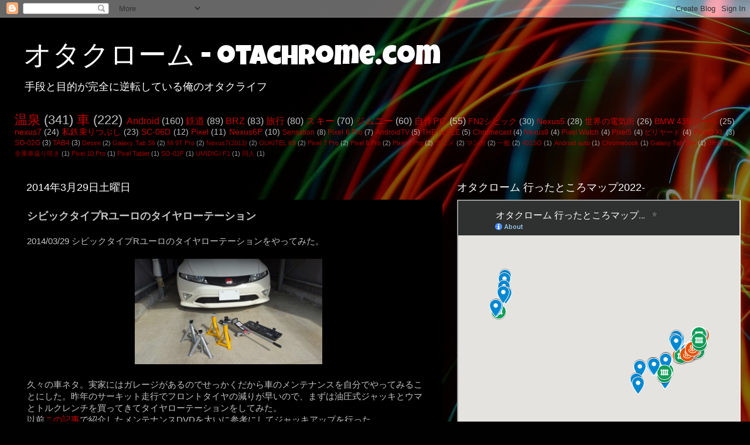

--- FILE ---
content_type: text/html; charset=utf-8
request_url: https://www.google.com/maps/d/embed?mid=1MQeT_1-9BLcHn5X6hbve7SJJBNOKjzo&ehbc=2E312F
body_size: 18818
content:
<!DOCTYPE html><html itemscope itemtype="http://schema.org/WebSite"><head><script nonce="3NMe9fsGPZ-J25ddyX3NPA">window['ppConfig'] = {productName: '06194a8f37177242d55a18e38c5a91c6', deleteIsEnforced:  false , sealIsEnforced:  false , heartbeatRate:  0.5 , periodicReportingRateMillis:  60000.0 , disableAllReporting:  false };(function(){'use strict';function k(a){var b=0;return function(){return b<a.length?{done:!1,value:a[b++]}:{done:!0}}}function l(a){var b=typeof Symbol!="undefined"&&Symbol.iterator&&a[Symbol.iterator];if(b)return b.call(a);if(typeof a.length=="number")return{next:k(a)};throw Error(String(a)+" is not an iterable or ArrayLike");}var m=typeof Object.defineProperties=="function"?Object.defineProperty:function(a,b,c){if(a==Array.prototype||a==Object.prototype)return a;a[b]=c.value;return a};
function n(a){a=["object"==typeof globalThis&&globalThis,a,"object"==typeof window&&window,"object"==typeof self&&self,"object"==typeof global&&global];for(var b=0;b<a.length;++b){var c=a[b];if(c&&c.Math==Math)return c}throw Error("Cannot find global object");}var p=n(this);function q(a,b){if(b)a:{var c=p;a=a.split(".");for(var d=0;d<a.length-1;d++){var e=a[d];if(!(e in c))break a;c=c[e]}a=a[a.length-1];d=c[a];b=b(d);b!=d&&b!=null&&m(c,a,{configurable:!0,writable:!0,value:b})}}
q("Object.is",function(a){return a?a:function(b,c){return b===c?b!==0||1/b===1/c:b!==b&&c!==c}});q("Array.prototype.includes",function(a){return a?a:function(b,c){var d=this;d instanceof String&&(d=String(d));var e=d.length;c=c||0;for(c<0&&(c=Math.max(c+e,0));c<e;c++){var f=d[c];if(f===b||Object.is(f,b))return!0}return!1}});
q("String.prototype.includes",function(a){return a?a:function(b,c){if(this==null)throw new TypeError("The 'this' value for String.prototype.includes must not be null or undefined");if(b instanceof RegExp)throw new TypeError("First argument to String.prototype.includes must not be a regular expression");return this.indexOf(b,c||0)!==-1}});function r(a,b,c){a("https://csp.withgoogle.com/csp/proto/"+encodeURIComponent(b),JSON.stringify(c))}function t(){var a;if((a=window.ppConfig)==null?0:a.disableAllReporting)return function(){};var b,c,d,e;return(e=(b=window)==null?void 0:(c=b.navigator)==null?void 0:(d=c.sendBeacon)==null?void 0:d.bind(navigator))!=null?e:u}function u(a,b){var c=new XMLHttpRequest;c.open("POST",a);c.send(b)}
function v(){var a=(w=Object.prototype)==null?void 0:w.__lookupGetter__("__proto__"),b=x,c=y;return function(){var d=a.call(this),e,f,g,h;r(c,b,{type:"ACCESS_GET",origin:(f=window.location.origin)!=null?f:"unknown",report:{className:(g=d==null?void 0:(e=d.constructor)==null?void 0:e.name)!=null?g:"unknown",stackTrace:(h=Error().stack)!=null?h:"unknown"}});return d}}
function z(){var a=(A=Object.prototype)==null?void 0:A.__lookupSetter__("__proto__"),b=x,c=y;return function(d){d=a.call(this,d);var e,f,g,h;r(c,b,{type:"ACCESS_SET",origin:(f=window.location.origin)!=null?f:"unknown",report:{className:(g=d==null?void 0:(e=d.constructor)==null?void 0:e.name)!=null?g:"unknown",stackTrace:(h=Error().stack)!=null?h:"unknown"}});return d}}function B(a,b){C(a.productName,b);setInterval(function(){C(a.productName,b)},a.periodicReportingRateMillis)}
var D="constructor __defineGetter__ __defineSetter__ hasOwnProperty __lookupGetter__ __lookupSetter__ isPrototypeOf propertyIsEnumerable toString valueOf __proto__ toLocaleString x_ngfn_x".split(" "),E=D.concat,F=navigator.userAgent.match(/Firefox\/([0-9]+)\./),G=(!F||F.length<2?0:Number(F[1])<75)?["toSource"]:[],H;if(G instanceof Array)H=G;else{for(var I=l(G),J,K=[];!(J=I.next()).done;)K.push(J.value);H=K}var L=E.call(D,H),M=[];
function C(a,b){for(var c=[],d=l(Object.getOwnPropertyNames(Object.prototype)),e=d.next();!e.done;e=d.next())e=e.value,L.includes(e)||M.includes(e)||c.push(e);e=Object.prototype;d=[];for(var f=0;f<c.length;f++){var g=c[f];d[f]={name:g,descriptor:Object.getOwnPropertyDescriptor(Object.prototype,g),type:typeof e[g]}}if(d.length!==0){c=l(d);for(e=c.next();!e.done;e=c.next())M.push(e.value.name);var h;r(b,a,{type:"SEAL",origin:(h=window.location.origin)!=null?h:"unknown",report:{blockers:d}})}};var N=Math.random(),O=t(),P=window.ppConfig;P&&(P.disableAllReporting||P.deleteIsEnforced&&P.sealIsEnforced||N<P.heartbeatRate&&r(O,P.productName,{origin:window.location.origin,type:"HEARTBEAT"}));var y=t(),Q=window.ppConfig;if(Q)if(Q.deleteIsEnforced)delete Object.prototype.__proto__;else if(!Q.disableAllReporting){var x=Q.productName;try{var w,A;Object.defineProperty(Object.prototype,"__proto__",{enumerable:!1,get:v(),set:z()})}catch(a){}}
(function(){var a=t(),b=window.ppConfig;b&&(b.sealIsEnforced?Object.seal(Object.prototype):b.disableAllReporting||(document.readyState!=="loading"?B(b,a):document.addEventListener("DOMContentLoaded",function(){B(b,a)})))})();}).call(this);
</script><title itemprop="name">オタクローム 行ったところマップ2022 - Google My Maps</title><meta name="robots" content="noindex,nofollow"/><meta http-equiv="X-UA-Compatible" content="IE=edge,chrome=1"><meta name="viewport" content="initial-scale=1.0,minimum-scale=1.0,maximum-scale=1.0,user-scalable=0,width=device-width"/><meta name="description" itemprop="description" content="2022年以降記事にしたところマップ"/><meta itemprop="url" content="https://www.google.com/maps/d/viewer?mid=1MQeT_1-9BLcHn5X6hbve7SJJBNOKjzo"/><meta itemprop="image" content="https://www.google.com/maps/d/thumbnail?mid=1MQeT_1-9BLcHn5X6hbve7SJJBNOKjzo"/><meta property="og:type" content="website"/><meta property="og:title" content="オタクローム 行ったところマップ2022 - Google My Maps"/><meta property="og:description" content="2022年以降記事にしたところマップ"/><meta property="og:url" content="https://www.google.com/maps/d/viewer?mid=1MQeT_1-9BLcHn5X6hbve7SJJBNOKjzo"/><meta property="og:image" content="https://www.google.com/maps/d/thumbnail?mid=1MQeT_1-9BLcHn5X6hbve7SJJBNOKjzo"/><meta property="og:site_name" content="Google My Maps"/><meta name="twitter:card" content="summary_large_image"/><meta name="twitter:title" content="オタクローム 行ったところマップ2022 - Google My Maps"/><meta name="twitter:description" content="2022年以降記事にしたところマップ"/><meta name="twitter:image:src" content="https://www.google.com/maps/d/thumbnail?mid=1MQeT_1-9BLcHn5X6hbve7SJJBNOKjzo"/><link rel="stylesheet" id="gmeviewer-styles" href="https://www.gstatic.com/mapspro/_/ss/k=mapspro.gmeviewer.ZPef100W6CI.L.W.O/am=AAAE/d=0/rs=ABjfnFU-qGe8BTkBR_LzMLwzNczeEtSkkw" nonce="telpbzxnw7U3d0lJYda5Uw"><link rel="stylesheet" href="https://fonts.googleapis.com/css?family=Roboto:300,400,500,700" nonce="telpbzxnw7U3d0lJYda5Uw"><link rel="shortcut icon" href="//www.gstatic.com/mapspro/images/favicon-001.ico"><link rel="canonical" href="https://www.google.com/mymaps/viewer?mid=1MQeT_1-9BLcHn5X6hbve7SJJBNOKjzo&amp;hl=en_US"></head><body jscontroller="O1VPAb" jsaction="click:cOuCgd;"><div class="c4YZDc HzV7m-b7CEbf SfQLQb-dIxMhd-bN97Pc-b3rLgd"><div class="jQhVs-haAclf"><div class="jQhVs-uMX1Ee-My5Dr-purZT-uDEFge"><div class="jQhVs-uMX1Ee-My5Dr-purZT-uDEFge-bN97Pc"><div class="jQhVs-uMX1Ee-My5Dr-purZT-uDEFge-Bz112c"></div><div class="jQhVs-uMX1Ee-My5Dr-purZT-uDEFge-fmcmS-haAclf"><div class="jQhVs-uMX1Ee-My5Dr-purZT-uDEFge-fmcmS">Open full screen to view more</div></div></div></div></div><div class="i4ewOd-haAclf"><div class="i4ewOd-UzWXSb" id="map-canvas"></div></div><div class="X3SwIb-haAclf NBDE7b-oxvKad"><div class="X3SwIb-i8xkGf"></div></div><div class="Te60Vd-ZMv3u dIxMhd-bN97Pc-b3rLgd"><div class="dIxMhd-bN97Pc-Tswv1b-Bz112c"></div><div class="dIxMhd-bN97Pc-b3rLgd-fmcmS">This map was created by a user. <a href="//support.google.com/mymaps/answer/3024454?hl=en&amp;amp;ref_topic=3188329" target="_blank">Learn how to create your own.</a></div><div class="dIxMhd-bN97Pc-b3rLgd-TvD9Pc" title="Close"></div></div><script nonce="3NMe9fsGPZ-J25ddyX3NPA">this.gbar_=this.gbar_||{};(function(_){var window=this;
try{
_.Fd=function(a,b,c){if(!a.j)if(c instanceof Array)for(var d of c)_.Fd(a,b,d);else{d=(0,_.y)(a.C,a,b);const e=a.v+c;a.v++;b.dataset.eqid=e;a.B[e]=d;b&&b.addEventListener?b.addEventListener(c,d,!1):b&&b.attachEvent?b.attachEvent("on"+c,d):a.o.log(Error("t`"+b))}};
}catch(e){_._DumpException(e)}
try{
var Gd=document.querySelector(".gb_J .gb_B"),Hd=document.querySelector("#gb.gb_ad");Gd&&!Hd&&_.Fd(_.od,Gd,"click");
}catch(e){_._DumpException(e)}
try{
_.qh=function(a){if(a.v)return a.v;for(const b in a.i)if(a.i[b].ka()&&a.i[b].B())return a.i[b];return null};_.rh=function(a,b){a.i[b.J()]=b};var sh=new class extends _.N{constructor(){var a=_.$c;super();this.B=a;this.v=null;this.o={};this.C={};this.i={};this.j=null}A(a){this.i[a]&&(_.qh(this)&&_.qh(this).J()==a||this.i[a].P(!0))}Ua(a){this.j=a;for(const b in this.i)this.i[b].ka()&&this.i[b].Ua(a)}oc(a){return a in this.i?this.i[a]:null}};_.rd("dd",sh);
}catch(e){_._DumpException(e)}
try{
_.Ji=function(a,b){return _.H(a,36,b)};
}catch(e){_._DumpException(e)}
try{
var Ki=document.querySelector(".gb_z .gb_B"),Li=document.querySelector("#gb.gb_ad");Ki&&!Li&&_.Fd(_.od,Ki,"click");
}catch(e){_._DumpException(e)}
})(this.gbar_);
// Google Inc.
</script><script nonce="3NMe9fsGPZ-J25ddyX3NPA">
  function _DumpException(e) {
    if (window.console) {
      window.console.error(e.stack);
    }
  }
  var _pageData = "[[1,null,null,null,null,null,null,null,null,null,\"at\",\"\",\"\",1768780757723,\"\",\"en_US\",false,[],\"https://www.google.com/maps/d/viewer?mid\\u003d1MQeT_1-9BLcHn5X6hbve7SJJBNOKjzo\",\"https://www.google.com/maps/d/embed?mid\\u003d1MQeT_1-9BLcHn5X6hbve7SJJBNOKjzo\\u0026ehbc\\u003d2E312F\",\"https://www.google.com/maps/d/edit?mid\\u003d1MQeT_1-9BLcHn5X6hbve7SJJBNOKjzo\",\"https://www.google.com/maps/d/thumbnail?mid\\u003d1MQeT_1-9BLcHn5X6hbve7SJJBNOKjzo\",null,null,true,\"https://www.google.com/maps/d/print?mid\\u003d1MQeT_1-9BLcHn5X6hbve7SJJBNOKjzo\",\"https://www.google.com/maps/d/pdf?mid\\u003d1MQeT_1-9BLcHn5X6hbve7SJJBNOKjzo\",\"https://www.google.com/maps/d/viewer?mid\\u003d1MQeT_1-9BLcHn5X6hbve7SJJBNOKjzo\",null,false,\"/maps/d\",\"maps/sharing\",\"//www.google.com/intl/en_US/help/terms_maps.html\",true,\"https://docs.google.com/picker\",null,false,null,[[[\"//www.gstatic.com/mapspro/images/google-my-maps-logo-regular-001.png\",143,25],[\"//www.gstatic.com/mapspro/images/google-my-maps-logo-regular-2x-001.png\",286,50]],[[\"//www.gstatic.com/mapspro/images/google-my-maps-logo-small-001.png\",113,20],[\"//www.gstatic.com/mapspro/images/google-my-maps-logo-small-2x-001.png\",226,40]]],1,\"https://www.gstatic.com/mapspro/_/js/k\\u003dmapspro.gmeviewer.en_US.knJKv4m5-eY.O/am\\u003dAAAE/d\\u003d0/rs\\u003dABjfnFWJ7eYXBrZ1WlLyBY6MwF9-imcrgg/m\\u003dgmeviewer_base\",null,null,true,null,\"US\",null,null,null,null,null,null,true],[\"mf.map\",\"1MQeT_1-9BLcHn5X6hbve7SJJBNOKjzo\",\"オタクローム 行ったところマップ2022\",null,[19.2053163,60.16417260000001,143.1910296,11.4841483],[19.2053163,60.16417260000001,143.1910296,11.4841483],[[null,\"hcUNmhrvheE\",\"2022\",\"\",[[[\"https://mt.googleapis.com/vt/icon/name\\u003dicons/onion/SHARED-mymaps-container-bg_4x.png,icons/onion/SHARED-mymaps-container_4x.png,icons/onion/1688-ski-downhill_4x.png\\u0026highlight\\u003dff000000,0288D1\\u0026scale\\u003d2.0\"],null,1,1,[[null,[36.6698379,137.836094]],\"0\",null,\"hcUNmhrvheE\",[36.6698379,137.836094],[0,0],\"44303E62FBA03BB1\"],[[\"エイブル白馬五竜スキー場\"]]],[[\"https://mt.googleapis.com/vt/icon/name\\u003dicons/onion/SHARED-mymaps-container-bg_4x.png,icons/onion/SHARED-mymaps-container_4x.png,icons/onion/1688-ski-downhill_4x.png\\u0026highlight\\u003dff000000,0288D1\\u0026scale\\u003d2.0\"],null,1,1,[[null,[36.701330500000005,137.8144762]],\"0\",null,\"hcUNmhrvheE\",[36.7013305,137.8144762],[0,0],\"44303F66227D28B9\"],[[\"八方尾根スキー場のおむすび\"]]],[[\"https://mt.googleapis.com/vt/icon/name\\u003dicons/onion/SHARED-mymaps-container-bg_4x.png,icons/onion/SHARED-mymaps-container_4x.png,icons/onion/1811-hotspring-onsen_4x.png\\u0026highlight\\u003dff000000,E65100\\u0026scale\\u003d2.0\"],null,1,1,[[null,[36.6974078,137.8555985]],\"0\",null,\"hcUNmhrvheE\",[36.6974078,137.8555985],[0,0],\"44303FF723850B07\"],[[\"八方温泉 みみずくの湯\"]]],[[\"https://mt.googleapis.com/vt/icon/name\\u003dicons/onion/SHARED-mymaps-container-bg_4x.png,icons/onion/SHARED-mymaps-container_4x.png,icons/onion/1688-ski-downhill_4x.png\\u0026highlight\\u003dff000000,0288D1\\u0026scale\\u003d2.0\"],null,1,1,[[null,[36.5749609,137.4169255]],\"0\",null,\"hcUNmhrvheE\",[36.5749609,137.4169255],[0,0],\"4430410C3C09994B\"],[[\"立山山麓スキー場\"]]],[[\"https://mt.googleapis.com/vt/icon/name\\u003dicons/onion/SHARED-mymaps-container-bg_4x.png,icons/onion/SHARED-mymaps-container_4x.png,icons/onion/1688-ski-downhill_4x.png\\u0026highlight\\u003dff000000,0288D1\\u0026scale\\u003d2.0\"],null,1,1,[[null,[36.5150375,136.8193966]],\"0\",null,\"hcUNmhrvheE\",[36.5150375,136.8193966],[0,0],\"443041B58A15623C\"],[[\"イオックスアローザスキー場\"]]],[[\"https://mt.googleapis.com/vt/icon/name\\u003dicons/onion/SHARED-mymaps-container-bg_4x.png,icons/onion/SHARED-mymaps-container_4x.png,icons/onion/1688-ski-downhill_4x.png\\u0026highlight\\u003dff000000,0288D1\\u0026scale\\u003d2.0\"],null,1,1,[[null,[35.964475,137.7377968]],\"0\",null,\"hcUNmhrvheE\",[35.964475,137.7377968],[0,0],\"4430422A51B963BB\"],[[\"やぶはら高原スキー場\"]]],[[\"https://mt.googleapis.com/vt/icon/name\\u003dicons/onion/SHARED-mymaps-container-bg_4x.png,icons/onion/SHARED-mymaps-container_4x.png,icons/onion/1811-hotspring-onsen_4x.png\\u0026highlight\\u003dff000000,E65100\\u0026scale\\u003d2.0\"],null,1,1,[[null,[35.6258906,134.8073486]],\"0\",null,\"hcUNmhrvheE\",[35.6258906,134.8073486],[0,0],\"443042B0A30EB3BA\"],[[\"城崎温泉 御所の湯\"]]],[[\"https://mt.googleapis.com/vt/icon/name\\u003dicons/onion/SHARED-mymaps-container-bg_4x.png,icons/onion/SHARED-mymaps-container_4x.png,icons/onion/1811-hotspring-onsen_4x.png\\u0026highlight\\u003dff000000,E65100\\u0026scale\\u003d2.0\"],null,1,1,[[null,[33.616934,135.9266483]],\"0\",null,\"hcUNmhrvheE\",[33.616934,135.9266483],[0,0],\"4430438A1CA8E889\"],[[\"きよもん湯\"]]],[[\"https://mt.googleapis.com/vt/icon/name\\u003dicons/onion/SHARED-mymaps-container-bg_4x.png,icons/onion/SHARED-mymaps-container_4x.png,icons/onion/1811-hotspring-onsen_4x.png\\u0026highlight\\u003dff000000,E65100\\u0026scale\\u003d2.0\"],null,1,1,[[null,[35.9187268,137.5580765]],\"0\",null,\"hcUNmhrvheE\",[35.9187268,137.5580765],[0,0],\"443044B615C03CA0\"],[[\"御嶽明神温泉 やまゆり荘\"]]],[[\"https://mt.googleapis.com/vt/icon/name\\u003dicons/onion/SHARED-mymaps-container-bg_4x.png,icons/onion/SHARED-mymaps-container_4x.png,icons/onion/1688-ski-downhill_4x.png\\u0026highlight\\u003dff000000,0288D1\\u0026scale\\u003d2.0\"],null,1,1,[[null,[35.9299953,137.5298811]],\"0\",null,\"hcUNmhrvheE\",[35.9299953,137.5298811],[0,0],\"44304512B98292AA\"],[[\"開田高原マイアスキー場\"]]],[[\"https://mt.googleapis.com/vt/icon/name\\u003dicons/onion/SHARED-mymaps-container-bg_4x.png,icons/onion/SHARED-mymaps-container_4x.png,icons/onion/1811-hotspring-onsen_4x.png\\u0026highlight\\u003dff000000,E65100\\u0026scale\\u003d2.0\"],null,1,1,[[null,[42.8943787,143.1910296]],\"0\",null,\"hcUNmhrvheE\",[42.8943787,143.1910296],[0,0],\"443045A99D90BD18\"],[[\"ひまわり温泉\"]]],[[\"https://mt.googleapis.com/vt/icon/name\\u003dicons/onion/SHARED-mymaps-container-bg_4x.png,icons/onion/SHARED-mymaps-container_4x.png,icons/onion/1811-hotspring-onsen_4x.png\\u0026highlight\\u003dff000000,E65100\\u0026scale\\u003d2.0\"],null,1,1,[[null,[36.64047860000001,138.5085874]],\"0\",null,\"hcUNmhrvheE\",[36.6404786,138.5085874],[0,0],\"4430464B89C88324\"],[[\"万座温泉 日進舘\"]]],[[\"https://mt.googleapis.com/vt/icon/name\\u003dicons/onion/SHARED-mymaps-container-bg_4x.png,icons/onion/SHARED-mymaps-container_4x.png,icons/onion/1811-hotspring-onsen_4x.png\\u0026highlight\\u003dff000000,E65100\\u0026scale\\u003d2.0\"],null,1,1,[[null,[36.2798566,138.3110472]],\"0\",null,\"hcUNmhrvheE\",[36.2798566,138.3110472],[0,0],\"443048A8E771960F\"],[[\"たてしなの里 権現の湯\"]]],[[\"https://mt.googleapis.com/vt/icon/name\\u003dicons/onion/SHARED-mymaps-container-bg_4x.png,icons/onion/SHARED-mymaps-container_4x.png,icons/onion/1662-railway-track_4x.png\\u0026highlight\\u003dff000000,0F9D58\\u0026scale\\u003d2.0\"],null,1,1,[[null,[35.112890900000004,135.7726024]],\"0\",null,\"hcUNmhrvheE\",[35.1128909,135.7726024],[0,0],\"443049B8556D0101\"],[[\"鞍馬駅\"]]],[[\"https://mt.googleapis.com/vt/icon/name\\u003dicons/onion/SHARED-mymaps-container-bg_4x.png,icons/onion/SHARED-mymaps-container_4x.png,icons/onion/1662-railway-track_4x.png\\u0026highlight\\u003dff000000,0F9D58\\u0026scale\\u003d2.0\"],null,1,1,[[null,[35.025529,135.6454394]],\"0\",null,\"hcUNmhrvheE\",[35.025529,135.6454394],[0,0],\"44304AF7A2CF80C4\"],[[\"トロッコ保津峡駅\"]]],[[\"https://mt.googleapis.com/vt/icon/name\\u003dicons/onion/SHARED-mymaps-container-bg_4x.png,icons/onion/SHARED-mymaps-container_4x.png,icons/onion/1662-railway-track_4x.png\\u0026highlight\\u003dff000000,0F9D58\\u0026scale\\u003d2.0\"],null,1,1,[[null,[35.532479,135.1990669]],\"0\",null,\"hcUNmhrvheE\",[35.532479,135.1990669],[0,0],\"44304BD0CABEB75E\"],[[\"宮津駅\"]]],[[\"https://mt.googleapis.com/vt/icon/name\\u003dicons/onion/SHARED-mymaps-container-bg_4x.png,icons/onion/SHARED-mymaps-container_4x.png,icons/onion/1662-railway-track_4x.png\\u0026highlight\\u003dff000000,0F9D58\\u0026scale\\u003d2.0\"],null,1,1,[[null,[34.6374427,135.2287983]],\"0\",null,\"hcUNmhrvheE\",[34.6374427,135.2287983],[0,0],\"44304C5A29188FB0\"],[[\"神戸空港駅\"]]],[[\"https://mt.googleapis.com/vt/icon/name\\u003dicons/onion/SHARED-mymaps-container-bg_4x.png,icons/onion/SHARED-mymaps-container_4x.png,icons/onion/1662-railway-track_4x.png\\u0026highlight\\u003dff000000,0F9D58\\u0026scale\\u003d2.0\"],null,1,1,[[null,[33.8504689,132.7851231]],\"0\",null,\"hcUNmhrvheE\",[33.8504689,132.7851231],[0,0],\"44304D094E84459D\"],[[\"道後温泉駅\"]]],[[\"https://mt.googleapis.com/vt/icon/name\\u003dicons/onion/SHARED-mymaps-container-bg_4x.png,icons/onion/SHARED-mymaps-container_4x.png,icons/onion/1662-railway-track_4x.png\\u0026highlight\\u003dff000000,0F9D58\\u0026scale\\u003d2.0\"],null,1,1,[[null,[34.2649955,131.9622382]],\"0\",null,\"hcUNmhrvheE\",[34.2649955,131.9622382],[0,0],\"44304DBA2BBABF50\"],[[\"錦町駅\"]]],[[\"https://mt.googleapis.com/vt/icon/name\\u003dicons/onion/SHARED-mymaps-container-bg_4x.png,icons/onion/SHARED-mymaps-container_4x.png,icons/onion/1662-railway-track_4x.png\\u0026highlight\\u003dff000000,0F9D58\\u0026scale\\u003d2.0\"],null,1,1,[[null,[33.6827033,130.7768975]],\"0\",null,\"hcUNmhrvheE\",[33.6827033,130.7768975],[0,0],\"44304E6C6B635E8C\"],[[\"金田駅\"]]],[[\"https://mt.googleapis.com/vt/icon/name\\u003dicons/onion/SHARED-mymaps-container-bg_4x.png,icons/onion/SHARED-mymaps-container_4x.png,icons/onion/1662-railway-track_4x.png\\u0026highlight\\u003dff000000,0F9D58\\u0026scale\\u003d2.0\"],null,1,1,[[null,[34.6138481,135.6538492]],\"0\",null,\"hcUNmhrvheE\",[34.6138481,135.6538492],[0,0],\"44304F18FFB8CC4C\"],[[\"高安山駅\"]]],[[\"https://mt.googleapis.com/vt/icon/name\\u003dicons/onion/SHARED-mymaps-container-bg_4x.png,icons/onion/SHARED-mymaps-container_4x.png,icons/onion/1662-railway-track_4x.png\\u0026highlight\\u003dff000000,0F9D58\\u0026scale\\u003d2.0\"],null,1,1,[[null,[35.9588999,138.9794897]],\"0\",null,\"hcUNmhrvheE\",[35.9588999,138.9794897],[0,0],\"44304F9CEB75165D\"],[[\"三峰口駅\"]]],[[\"https://mt.googleapis.com/vt/icon/name\\u003dicons/onion/SHARED-mymaps-container-bg_4x.png,icons/onion/SHARED-mymaps-container_4x.png,icons/onion/1662-railway-track_4x.png\\u0026highlight\\u003dff000000,0F9D58\\u0026scale\\u003d2.0\"],null,1,1,[[null,[35.6441197,139.6690566]],\"0\",null,\"hcUNmhrvheE\",[35.6441197,139.6690566],[0,0],\"4430502890AC0B95\"],[[\"三軒茶屋駅\"]]],[[\"https://mt.googleapis.com/vt/icon/name\\u003dicons/onion/SHARED-mymaps-container-bg_4x.png,icons/onion/SHARED-mymaps-container_4x.png,icons/onion/1662-railway-track_4x.png\\u0026highlight\\u003dff000000,0F9D58\\u0026scale\\u003d2.0\"],null,1,1,[[null,[35.7222714,140.1569135]],\"0\",null,\"hcUNmhrvheE\",[35.7222714,140.1569135],[0,0],\"4430509A46B60668\"],[[\"ユーカリが丘線\"]]],[[\"https://mt.googleapis.com/vt/icon/name\\u003dicons/onion/SHARED-mymaps-container-bg_4x.png,icons/onion/SHARED-mymaps-container_4x.png,icons/onion/1811-hotspring-onsen_4x.png\\u0026highlight\\u003dff000000,E65100\\u0026scale\\u003d2.0\"],null,1,1,[[null,[36.5275888,136.9943154]],\"0\",null,\"hcUNmhrvheE\",[36.5275888,136.9943154],[0,0],\"443051823CA4F8BB\"],[[\"庄川峡長崎温泉 北原荘\"]]],[[\"https://mt.googleapis.com/vt/icon/name\\u003dicons/onion/SHARED-mymaps-container-bg_4x.png,icons/onion/SHARED-mymaps-container_4x.png,icons/onion/1811-hotspring-onsen_4x.png\\u0026highlight\\u003dff000000,E65100\\u0026scale\\u003d2.0\"],null,1,1,[[null,[36.0586836,138.4402193]],\"0\",null,\"hcUNmhrvheE\",[36.0586836,138.4402193],[0,0],\"443053216C493837\"],[[\"北八ヶ岳松原湖温泉 八峰の湯\"]]],[[\"https://mt.googleapis.com/vt/icon/name\\u003dicons/onion/SHARED-mymaps-container-bg_4x.png,icons/onion/SHARED-mymaps-container_4x.png,icons/onion/1662-railway-track_4x.png\\u0026highlight\\u003dff000000,0F9D58\\u0026scale\\u003d2.0\"],null,1,1,[[null,[33.1953968,130.0220995]],\"0\",null,\"hcUNmhrvheE\",[33.1953968,130.0220995],[0,0],\"443053B8C2EDE9D9\"],[[\"武雄温泉駅\"]]],[[\"https://mt.googleapis.com/vt/icon/name\\u003dicons/onion/SHARED-mymaps-container-bg_4x.png,icons/onion/SHARED-mymaps-container_4x.png,icons/onion/1662-railway-track_4x.png\\u0026highlight\\u003dff000000,0F9D58\\u0026scale\\u003d2.0\"],null,1,1,[[null,[32.7521137,129.8694775]],\"0\",null,\"hcUNmhrvheE\",[32.7521137,129.8694775],[0,0],\"44305469BC6F2269\"],[[\"長崎駅\"]]],[[\"https://mt.googleapis.com/vt/icon/name\\u003dicons/onion/SHARED-mymaps-container-bg_4x.png,icons/onion/SHARED-mymaps-container_4x.png,icons/onion/1811-hotspring-onsen_4x.png\\u0026highlight\\u003dff000000,E65100\\u0026scale\\u003d2.0\"],null,1,1,[[null,[33.1778792,129.6996818]],\"0\",null,\"hcUNmhrvheE\",[33.1778792,129.6996818],[0,0],\"443054FFD619CB09\"],[[\"弓張温泉 彩海\"]]],[[\"https://mt.googleapis.com/vt/icon/name\\u003dicons/onion/SHARED-mymaps-container-bg_4x.png,icons/onion/SHARED-mymaps-container_4x.png,icons/onion/1811-hotspring-onsen_4x.png\\u0026highlight\\u003dff000000,E65100\\u0026scale\\u003d2.0\"],null,1,1,[[null,[36.6697016,137.8456322]],\"0\",null,\"hcUNmhrvheE\",[36.6697016,137.8456322],[0,0],\"443055C180AFC3B8\"],[[\"白馬かたくり温泉 十郎の湯\"]]],[[\"https://mt.googleapis.com/vt/icon/name\\u003dicons/onion/SHARED-mymaps-container-bg_4x.png,icons/onion/SHARED-mymaps-container_4x.png,icons/onion/1688-ski-downhill_4x.png\\u0026highlight\\u003dff000000,0288D1\\u0026scale\\u003d2.0\"],null,1,1,[[null,[36.6847082,137.8283802]],\"0\",null,\"hcUNmhrvheE\",[36.6847082,137.8283802],[0,0],\"44305638192EE659\"],[[\"Hakuba47スキー場\"]]]],null,null,true,null,null,null,null,[[\"hcUNmhrvheE\",1,null,null,null,\"https://www.google.com/maps/d/kml?mid\\u003d1MQeT_1-9BLcHn5X6hbve7SJJBNOKjzo\\u0026resourcekey\\u0026lid\\u003dhcUNmhrvheE\",null,null,null,null,null,2,null,[[[\"44303E62FBA03BB1\",[[[36.6698379,137.836094]]],null,null,0,[[\"名前\",[\"エイブル白馬五竜スキー場\"],1],[\"説明\",[\"オタクローム - otachrome.com: エイブル白馬五竜スキー場\\nhttp://www.otachrome.com/2022/01/blog-post_19.html\\n\"],1]],null,0],[\"44303F66227D28B9\",[[[36.7013305,137.8144762]]],null,null,0,[[\"名前\",[\"八方尾根スキー場のおむすび\"],1],[\"説明\",[\"オタクローム - otachrome.com: 八方尾根スキー場のおむすびを滑ってみた！\\nhttp://www.otachrome.com/2022/01/blog-post_12.html\\n\"],1]],null,1],[\"44303FF723850B07\",[[[36.6974078,137.8555985]]],null,null,1,[[\"名前\",[\"八方温泉 みみずくの湯\"],1],[\"説明\",[\"オタクローム - otachrome.com: 八方温泉 みみずくの湯\\nhttp://www.otachrome.com/2022/01/blog-post_11.html\\n\"],1]],null,2],[\"4430410C3C09994B\",[[[36.5749609,137.4169255]]],null,null,0,[[\"名前\",[\"立山山麓スキー場\"],1],[\"説明\",[\"オタクローム - otachrome.com: 景色最高！立山山麓スキー場\\nhttp://www.otachrome.com/2022/01/blog-post_10.html\\n\"],1]],null,3],[\"443041B58A15623C\",[[[36.5150375,136.8193966]]],null,null,0,[[\"名前\",[\"イオックスアローザスキー場\"],1],[\"説明\",[\"オタクローム - otachrome.com: イオックスアローザスキー場\\nhttp://www.otachrome.com/2022/01/blog-post.html\\n\"],1]],null,4],[\"4430422A51B963BB\",[[[35.964475,137.7377968]]],null,null,0,[[\"名前\",[\"やぶはら高原スキー場\"],1],[\"説明\",[\"オタクローム - otachrome.com: やぶはら高原スキー場\\nhttp://www.otachrome.com/2022/02/blog-post.html\\n\"],1]],null,5],[\"443042B0A30EB3BA\",[[[35.6258906,134.8073486]]],null,null,1,[[\"名前\",[\"城崎温泉 御所の湯\"],1],[\"説明\",[\"オタクローム - otachrome.com: 城崎温泉 御所の湯\\nhttp://www.otachrome.com/2022/03/blog-post.html\\n\"],1]],null,6],[\"4430438A1CA8E889\",[[[33.616934,135.9266483]]],null,null,1,[[\"名前\",[\"きよもん湯\"],1],[\"説明\",[\"オタクローム - otachrome.com: きよもん湯\\nhttp://www.otachrome.com/2022/04/blog-post_23.html\\n\"],1]],null,7],[\"443044B615C03CA0\",[[[35.9187268,137.5580765]]],null,null,1,[[\"名前\",[\"御嶽明神温泉 やまゆり荘\"],1],[\"説明\",[\"オタクローム - otachrome.com: 御嶽明神温泉 やまゆり荘\\nhttp://www.otachrome.com/2022/04/blog-post_11.html\\n\"],1]],null,8],[\"44304512B98292AA\",[[[35.9299953,137.5298811]]],null,null,0,[[\"名前\",[\"開田高原マイアスキー場\"],1],[\"説明\",[\"オタクローム - otachrome.com: 開田高原マイアスキー場\\nhttp://www.otachrome.com/2022/04/blog-post.html\\n\"],1]],null,9],[\"443045A99D90BD18\",[[[42.8943787,143.1910296]]],null,null,1,[[\"名前\",[\"ひまわり温泉\"],1],[\"説明\",[\"オタクローム - otachrome.com: ひまわり温泉\\nhttp://www.otachrome.com/2022/05/blog-post.html\\n\"],1]],null,10],[\"4430464B89C88324\",[[[36.6404786,138.5085874]]],null,null,1,[[\"名前\",[\"万座温泉 日進舘\"],1],[\"説明\",[\"オタクローム - otachrome.com: 万座温泉 日進舘\\nhttp://www.otachrome.com/2022/07/blog-post_31.html\\n\"],1]],null,11],[\"443048A8E771960F\",[[[36.2798566,138.3110472]]],null,null,1,[[\"名前\",[\"たてしなの里 権現の湯\"],1],[\"説明\",[\"オタクローム - otachrome.com: たてしなの里 権現の湯\\nhttp://www.otachrome.com/2022/07/blog-post.html\\n\"],1]],null,12],[\"443049B8556D0101\",[[[35.1128909,135.7726024]]],null,null,2,[[\"名前\",[\"鞍馬駅\"],1],[\"説明\",[\"オタクローム - otachrome.com: 全国私鉄線の乗車率が90%を突破\\nhttp://www.otachrome.com/2022/09/90.html\\n\"],1]],null,13],[\"44304AF7A2CF80C4\",[[[35.025529,135.6454394]]],null,null,2,[[\"名前\",[\"トロッコ保津峡駅\"],1],[\"説明\",[\"オタクローム - otachrome.com: 全国私鉄線の乗車率が90%を突破\\nhttp://www.otachrome.com/2022/09/90.html\\n\"],1]],null,14],[\"44304BD0CABEB75E\",[[[35.532479,135.1990669]]],null,null,2,[[\"名前\",[\"宮津駅\"],1],[\"説明\",[\"オタクローム - otachrome.com: 全国私鉄線の乗車率が90%を突破\\nhttp://www.otachrome.com/2022/09/90.html\\n\"],1]],null,15],[\"44304C5A29188FB0\",[[[34.6374427,135.2287983]]],null,null,2,[[\"名前\",[\"神戸空港駅\"],1],[\"説明\",[\"オタクローム - otachrome.com: 全国私鉄線の乗車率が90%を突破\\nhttp://www.otachrome.com/2022/09/90.html\\n\"],1]],null,16],[\"44304D094E84459D\",[[[33.8504689,132.7851231]]],null,null,2,[[\"名前\",[\"道後温泉駅\"],1],[\"説明\",[\"オタクローム - otachrome.com: 全国私鉄線の乗車率が90%を突破\\nhttp://www.otachrome.com/2022/09/90.html\\n\"],1]],null,17],[\"44304DBA2BBABF50\",[[[34.2649955,131.9622382]]],null,null,2,[[\"名前\",[\"錦町駅\"],1],[\"説明\",[\"オタクローム - otachrome.com: 全国私鉄線の乗車率が90%を突破\\nhttp://www.otachrome.com/2022/09/90.html\\n\"],1]],null,18],[\"44304E6C6B635E8C\",[[[33.6827033,130.7768975]]],null,null,2,[[\"名前\",[\"金田駅\"],1],[\"説明\",[\"オタクローム - otachrome.com: 全国私鉄線の乗車率が90%を突破\\nhttp://www.otachrome.com/2022/09/90.html\\n\"],1]],null,19],[\"44304F18FFB8CC4C\",[[[34.6138481,135.6538492]]],null,null,2,[[\"名前\",[\"高安山駅\"],1],[\"説明\",[\"オタクローム - otachrome.com: 全国私鉄線の乗車率が90%を突破\\nhttp://www.otachrome.com/2022/09/90.html\\n\"],1]],null,20],[\"44304F9CEB75165D\",[[[35.9588999,138.9794897]]],null,null,2,[[\"名前\",[\"三峰口駅\"],1],[\"説明\",[\"オタクローム - otachrome.com: 全国私鉄線の乗車率が90%を突破\\nhttp://www.otachrome.com/2022/09/90.html\\n\"],1]],null,21],[\"4430502890AC0B95\",[[[35.6441197,139.6690566]]],null,null,2,[[\"名前\",[\"三軒茶屋駅\"],1],[\"説明\",[\"オタクローム - otachrome.com: 全国私鉄線の乗車率が90%を突破\\nhttp://www.otachrome.com/2022/09/90.html\\n\"],1]],null,22],[\"4430509A46B60668\",[[[35.7222714,140.1569135]]],null,null,2,[[\"名前\",[\"ユーカリが丘線\"],1],[\"説明\",[\"オタクローム - otachrome.com: 全国私鉄線の乗車率が90%を突破\\nhttp://www.otachrome.com/2022/09/90.html\\n\"],1]],null,23],[\"443051823CA4F8BB\",[[[36.5275888,136.9943154]]],null,null,1,[[\"名前\",[\"庄川峡長崎温泉 北原荘\"],1],[\"説明\",[\"オタクローム - otachrome.com: 庄川峡長崎温泉 北原荘\\nhttp://www.otachrome.com/2022/10/blog-post_31.html\\n\"],1]],null,24],[\"443053216C493837\",[[[36.0586836,138.4402193]]],null,null,1,[[\"名前\",[\"北八ヶ岳松原湖温泉 八峰の湯\"],1],[\"説明\",[\"オタクローム - otachrome.com: 北八ヶ岳松原湖温泉 八峰の湯\\nhttp://www.otachrome.com/2022/10/blog-post.html\\n\"],1]],null,25],[\"443053B8C2EDE9D9\",[[[33.1953968,130.0220995]]],null,null,2,[[\"名前\",[\"武雄温泉駅\"],1],[\"説明\",[\"オタクローム - otachrome.com: 西九州新幹線に乗ってきた\\nhttp://www.otachrome.com/2022/11/blog-post_23.html\\n\"],1]],null,26],[\"44305469BC6F2269\",[[[32.7521137,129.8694775]]],null,null,2,[[\"名前\",[\"長崎駅\"],1],[\"説明\",[\"オタクローム - otachrome.com: 西九州新幹線に乗ってきた\\nhttp://www.otachrome.com/2022/11/blog-post_23.html\\n\"],1]],null,27],[\"443054FFD619CB09\",[[[33.1778792,129.6996818]]],null,null,1,[[\"名前\",[\"弓張温泉 彩海\"],1],[\"説明\",[\"オタクローム - otachrome.com: 弓張温泉 彩海\\nhttp://www.otachrome.com/2022/11/blog-post.html\\n\"],1]],null,28],[\"443055C180AFC3B8\",[[[36.6697016,137.8456322]]],null,null,1,[[\"名前\",[\"白馬かたくり温泉 十郎の湯\"],1],[\"説明\",[\"オタクローム - otachrome.com: 白馬かたくり温泉 十郎の湯http://www.otachrome.com/2022/12/blog-post.html\\n\"],1]],null,29],[\"44305638192EE659\",[[[36.6847082,137.8283802]]],null,null,0,[[\"名前\",[\"Hakuba47スキー場\"],1],[\"説明\",[\"オタクローム - otachrome.com: Hakuba47スキー場\\nhttp://www.otachrome.com/2022/12/hakuba47.html\\n\"],1]],null,30]],[[[\"https://mt.googleapis.com/vt/icon/name\\u003dicons/onion/SHARED-mymaps-container-bg_4x.png,icons/onion/SHARED-mymaps-container_4x.png,icons/onion/1688-ski-downhill_4x.png\\u0026highlight\\u003dff000000,0288D1\\u0026scale\\u003d2.0\"],[[\"000000\",1],1200],[[\"000000\",0.30196078431372547],[\"000000\",1],1200]],[[\"https://mt.googleapis.com/vt/icon/name\\u003dicons/onion/SHARED-mymaps-container-bg_4x.png,icons/onion/SHARED-mymaps-container_4x.png,icons/onion/1811-hotspring-onsen_4x.png\\u0026highlight\\u003dff000000,E65100\\u0026scale\\u003d2.0\"],[[\"E65100\",1],1200],[[\"E65100\",0.30196078431372547],[\"E65100\",1],1200]],[[\"https://mt.googleapis.com/vt/icon/name\\u003dicons/onion/SHARED-mymaps-container-bg_4x.png,icons/onion/SHARED-mymaps-container_4x.png,icons/onion/1662-railway-track_4x.png\\u0026highlight\\u003dff000000,0F9D58\\u0026scale\\u003d2.0\"],[[\"0F9D58\",1],1200],[[\"0F9D58\",0.30196078431372547],[\"0F9D58\",1],1200]]]]]],null,null,null,null,null,1],[null,\"twy_QP7RD8Q\",\"2023\",\"\",[[[\"https://mt.googleapis.com/vt/icon/name\\u003dicons/onion/SHARED-mymaps-container-bg_4x.png,icons/onion/SHARED-mymaps-container_4x.png,icons/onion/1811-hotspring-onsen_4x.png\\u0026highlight\\u003dff000000,E65100\\u0026scale\\u003d2.0\"],null,1,1,[[null,[38.0613608,140.5427745]],\"0\",null,\"twy_QP7RD8Q\",[38.0613608,140.5427745],[0,0],\"443057EFFF8A0FEE\"],[[\"不忘の湯\"]]],[[\"https://mt.googleapis.com/vt/icon/name\\u003dicons/onion/SHARED-mymaps-container-bg_4x.png,icons/onion/SHARED-mymaps-container_4x.png,icons/onion/1688-ski-downhill_4x.png\\u0026highlight\\u003dff000000,0288D1\\u0026scale\\u003d2.0\"],null,1,1,[[null,[38.0675103,140.5123476]],\"0\",null,\"twy_QP7RD8Q\",[38.0675103,140.5123476],[0,0],\"4430585D4711B367\"],[[\"みやぎ蔵王白石スキー場\"]]],[[\"https://mt.googleapis.com/vt/icon/name\\u003dicons/onion/SHARED-mymaps-container-bg_4x.png,icons/onion/SHARED-mymaps-container_4x.png,icons/onion/1688-ski-downhill_4x.png\\u0026highlight\\u003dff000000,0288D1\\u0026scale\\u003d2.0\"],null,1,1,[[null,[38.1705543,140.3975061]],\"0\",null,\"twy_QP7RD8Q\",[38.1705543,140.3975061],[0,0],\"443058E4756683D4\"],[[\"山形蔵王温泉スキー場\"]]],[[\"https://mt.googleapis.com/vt/icon/name\\u003dicons/onion/SHARED-mymaps-container-bg_4x.png,icons/onion/SHARED-mymaps-container_4x.png,icons/onion/1811-hotspring-onsen_4x.png\\u0026highlight\\u003dff000000,E65100\\u0026scale\\u003d2.0\"],null,1,1,[[null,[38.1538074,140.2741571]],\"0\",null,\"twy_QP7RD8Q\",[38.1538074,140.2741571],[0,0],\"443059419FE39C48\"],[[\"かみのやま温泉 二日町共同浴場\"]]],[[\"https://mt.googleapis.com/vt/icon/name\\u003dicons/onion/SHARED-mymaps-container-bg_4x.png,icons/onion/SHARED-mymaps-container_4x.png,icons/onion/1688-ski-downhill_4x.png\\u0026highlight\\u003dff000000,0288D1\\u0026scale\\u003d2.0\"],null,1,1,[[null,[37.00306020000001,138.0711611]],\"0\",null,\"twy_QP7RD8Q\",[37.0030602,138.0711611],[0,0],\"443059BC541B5546\"],[[\"シャルマン火打スキー場\"]]],[[\"https://mt.googleapis.com/vt/icon/name\\u003dicons/onion/SHARED-mymaps-container-bg_4x.png,icons/onion/SHARED-mymaps-container_4x.png,icons/onion/1811-hotspring-onsen_4x.png\\u0026highlight\\u003dff000000,E65100\\u0026scale\\u003d2.0\"],null,1,1,[[null,[36.2422515,137.1145578]],\"0\",null,\"twy_QP7RD8Q\",[36.2422515,137.1145578],[0,0],\"44305A650178CC40\"],[[\"飛騨古川桃源郷温泉ぬく森の湯 すぱーふる\\n\"]]],[[\"https://mt.googleapis.com/vt/icon/name\\u003dicons/onion/SHARED-mymaps-container-bg_4x.png,icons/onion/SHARED-mymaps-container_4x.png,icons/onion/1688-ski-downhill_4x.png\\u0026highlight\\u003dff000000,0288D1\\u0026scale\\u003d2.0\"],null,1,1,[[null,[36.239344,137.0816417]],\"0\",null,\"twy_QP7RD8Q\",[36.239344,137.0816417],[0,0],\"44305ACE104A8103\"],[[\"飛騨かわいスキー場\"]]],[[\"https://mt.googleapis.com/vt/icon/name\\u003dicons/onion/SHARED-mymaps-container-bg_4x.png,icons/onion/SHARED-mymaps-container_4x.png,icons/onion/1688-ski-downhill_4x.png\\u0026highlight\\u003dff000000,0288D1\\u0026scale\\u003d2.0\"],null,1,1,[[null,[36.0053604,136.9087458]],\"0\",null,\"twy_QP7RD8Q\",[36.0053604,136.9087458],[0,0],\"44305B3D49F38272\"],[[\"ひるがの高原スキー場\"]]],[[\"https://mt.googleapis.com/vt/icon/name\\u003dicons/onion/SHARED-mymaps-container-bg_4x.png,icons/onion/SHARED-mymaps-container_4x.png,icons/onion/1811-hotspring-onsen_4x.png\\u0026highlight\\u003dff000000,E65100\\u0026scale\\u003d2.0\"],null,1,1,[[null,[35.4765807,134.5877636]],\"0\",null,\"twy_QP7RD8Q\",[35.4765807,134.5877636],[0,0],\"47967F6CBE12A338\"],[[\"村岡温泉\"]]],[[\"https://mt.googleapis.com/vt/icon/name\\u003dicons/onion/SHARED-mymaps-container-bg_4x.png,icons/onion/SHARED-mymaps-container_4x.png,icons/onion/1688-ski-downhill_4x.png\\u0026highlight\\u003dff000000,0288D1\\u0026scale\\u003d2.0\"],null,1,1,[[null,[35.4076033,134.553743]],\"0\",null,\"twy_QP7RD8Q\",[35.4076033,134.553743],[0,0],\"47968094CED4C49E\"],[[\"ハチ北高原スキー場\"]]],[[\"https://mt.googleapis.com/vt/icon/name\\u003dicons/onion/SHARED-mymaps-container-bg_4x.png,icons/onion/SHARED-mymaps-container_4x.png,icons/onion/1688-ski-downhill_4x.png\\u0026highlight\\u003dff000000,0288D1\\u0026scale\\u003d2.0\"],null,1,1,[[null,[35.38515780000001,134.5357461]],\"0\",null,\"twy_QP7RD8Q\",[35.3851578,134.5357461],[0,0],\"47968159B62811F2\"],[[\"ハチ高原\"]]],[[\"https://mt.googleapis.com/vt/icon/name\\u003dicons/onion/SHARED-mymaps-container-bg_4x.png,icons/onion/SHARED-mymaps-container_4x.png,icons/onion/1688-ski-downhill_4x.png\\u0026highlight\\u003dff000000,0288D1\\u0026scale\\u003d2.0\"],null,1,1,[[null,[36.9206435,138.4524039]],\"0\",null,\"twy_QP7RD8Q\",[36.9206435,138.4524039],[0,0],\"479682597A8F5ED4\"],[[\"野沢温泉スキー場\"]]],[[\"https://mt.googleapis.com/vt/icon/name\\u003dicons/onion/SHARED-mymaps-container-bg_4x.png,icons/onion/SHARED-mymaps-container_4x.png,icons/onion/1811-hotspring-onsen_4x.png\\u0026highlight\\u003dff000000,E65100\\u0026scale\\u003d2.0\"],null,1,1,[[null,[37.0625086,138.9310627]],\"0\",null,\"twy_QP7RD8Q\",[37.0625086,138.9310627],[0,0],\"479683185FFCA0DD\"],[[\"萌気園さくり温泉 健康館\"]]],[[\"https://mt.googleapis.com/vt/icon/name\\u003dicons/onion/SHARED-mymaps-container-bg_4x.png,icons/onion/SHARED-mymaps-container_4x.png,icons/onion/1688-ski-downhill_4x.png\\u0026highlight\\u003dff000000,0288D1\\u0026scale\\u003d2.0\"],null,1,1,[[null,[37.1079594,138.9783615]],\"0\",null,\"twy_QP7RD8Q\",[37.1079594,138.9783615],[0,0],\"479683A923799F97\"],[[\"六日町八海山スキー場\"]]],[[\"https://mt.googleapis.com/vt/icon/name\\u003dicons/onion/SHARED-mymaps-container-bg_4x.png,icons/onion/SHARED-mymaps-container_4x.png,icons/onion/1811-hotspring-onsen_4x.png\\u0026highlight\\u003dff000000,E65100\\u0026scale\\u003d2.0\"],null,1,1,[[null,[36.4120636,137.1902457]],\"0\",null,\"twy_QP7RD8Q\",[36.4120636,137.1902457],[0,0],\"4796847D582B6837\"],[[\"宮川温泉 おんり～湯\"]]],[[\"https://mt.googleapis.com/vt/icon/name\\u003dicons/onion/SHARED-mymaps-container-bg_4x.png,icons/onion/SHARED-mymaps-container_4x.png,icons/onion/1811-hotspring-onsen_4x.png\\u0026highlight\\u003dff000000,E65100\\u0026scale\\u003d2.0\"],null,1,1,[[null,[34.8335213,138.04449]],\"0\",null,\"twy_QP7RD8Q\",[34.8335213,138.04449],[0,0],\"479685719CC0F443\"],[[\"倉真温泉 真砂館\"]]],[[\"https://mt.googleapis.com/vt/icon/name\\u003dicons/onion/SHARED-mymaps-container-bg_4x.png,icons/onion/SHARED-mymaps-container_4x.png,icons/onion/1811-hotspring-onsen_4x.png\\u0026highlight\\u003dff000000,E65100\\u0026scale\\u003d2.0\"],null,1,1,[[null,[36.720643,138.4972787]],\"0\",null,\"twy_QP7RD8Q\",[36.720643,138.4972787],[0,0],\"4796862AA845855B\"],[[\"志賀山温泉 ホテル イタクラ\"]]],[[\"https://mt.googleapis.com/vt/icon/name\\u003dicons/onion/SHARED-mymaps-container-bg_4x.png,icons/onion/SHARED-mymaps-container_4x.png,icons/onion/1811-hotspring-onsen_4x.png\\u0026highlight\\u003dff000000,E65100\\u0026scale\\u003d2.0\"],null,1,1,[[null,[35.59086320000001,135.86769970000003]],\"0\",null,\"twy_QP7RD8Q\",[35.5908632,135.8676997],[0,0],\"479686BCA41092E3\"],[[\"若狭みかた きらら温泉 水月花\"]]],[[\"https://mt.googleapis.com/vt/icon/name\\u003dicons/onion/SHARED-mymaps-container-bg_4x.png,icons/onion/SHARED-mymaps-container_4x.png,icons/onion/1662-railway-track_4x.png\\u0026highlight\\u003dff000000,0F9D58\\u0026scale\\u003d2.0\"],null,1,1,[[null,[25.0239727,121.7238734]],\"0\",null,\"twy_QP7RD8Q\",[25.0239727,121.7238734],[0,0],\"4796878446EDBEDF\"],[[\"菁桐駅\"]]],[[\"https://mt.googleapis.com/vt/icon/name\\u003dicons/onion/SHARED-mymaps-pin-container-bg_4x.png,icons/onion/SHARED-mymaps-pin-container_4x.png,icons/onion/1899-blank-shape_pin_4x.png\\u0026highlight\\u003dff000000,0288D1\\u0026scale\\u003d2.0\"],null,1,1,[[null,[25.023882500000003,121.7239205]],\"0\",null,\"twy_QP7RD8Q\",[25.0238825,121.7239205],[0,-128],\"479687C201E4E147\"],[[\"菁桐駅\"]]],[[\"https://mt.googleapis.com/vt/icon/name\\u003dicons/onion/SHARED-mymaps-container-bg_4x.png,icons/onion/SHARED-mymaps-container_4x.png,icons/onion/1662-railway-track_4x.png\\u0026highlight\\u003dff000000,0F9D58\\u0026scale\\u003d2.0\"],null,1,1,[[null,[25.0488015,121.51134979999999]],\"0\",null,\"twy_QP7RD8Q\",[25.0488015,121.5113498],[0,0],\"479688D356DF3AD4\"],[[\"国立台湾博物館鉄道部園区\"]]],[[\"https://mt.googleapis.com/vt/icon/name\\u003dicons/onion/SHARED-mymaps-pin-container-bg_4x.png,icons/onion/SHARED-mymaps-pin-container_4x.png,icons/onion/1899-blank-shape_pin_4x.png\\u0026highlight\\u003dff000000,0288D1\\u0026scale\\u003d2.0\"],null,1,1,[[null,[24.8852424,121.2873072]],\"0\",null,\"twy_QP7RD8Q\",[24.8852424,121.2873072],[0,-128],\"47968981868A84AF\"],[[\"大溪老街\"]]],[[\"https://mt.googleapis.com/vt/icon/name\\u003dicons/onion/SHARED-mymaps-pin-container-bg_4x.png,icons/onion/SHARED-mymaps-pin-container_4x.png,icons/onion/1899-blank-shape_pin_4x.png\\u0026highlight\\u003dff000000,0288D1\\u0026scale\\u003d2.0\"],null,1,1,[[null,[24.9599182,121.2151987]],\"0\",null,\"twy_QP7RD8Q\",[24.9599182,121.2151987],[0,-128],\"479689FAF2F8B4DE\"],[[\"中壢（新明）観光夜市\"]]],[[\"https://mt.googleapis.com/vt/icon/name\\u003dicons/onion/SHARED-mymaps-container-bg_4x.png,icons/onion/SHARED-mymaps-container_4x.png,icons/onion/1811-hotspring-onsen_4x.png\\u0026highlight\\u003dff000000,E65100\\u0026scale\\u003d2.0\"],null,1,1,[[null,[35.967752,138.2543406]],\"0\",null,\"twy_QP7RD8Q\",[35.967752,138.2543406],[0,0],\"47968AD4E80C6906\"],[[\"もみの湯\"]]],[[\"https://mt.googleapis.com/vt/icon/name\\u003dicons/onion/SHARED-mymaps-container-bg_4x.png,icons/onion/SHARED-mymaps-container_4x.png,icons/onion/1811-hotspring-onsen_4x.png\\u0026highlight\\u003dff000000,E65100\\u0026scale\\u003d2.0\"],null,1,1,[[null,[34.7664425,137.1725632]],\"0\",null,\"twy_QP7RD8Q\",[34.7664425,137.1725632],[0,0],\"47968BA300387D85\"],[[\"西浦温泉 銀波荘\"]]],[[\"https://mt.googleapis.com/vt/icon/name\\u003dicons/onion/SHARED-mymaps-container-bg_4x.png,icons/onion/SHARED-mymaps-container_4x.png,icons/onion/1811-hotspring-onsen_4x.png\\u0026highlight\\u003dff000000,E65100\\u0026scale\\u003d2.0\"],null,1,1,[[null,[35.5554743,134.3622924]],\"0\",null,\"twy_QP7RD8Q\",[35.5554743,134.3622924],[0,0],\"4A89C6BEF41EE6C9\"],[[\"ゆかむり温泉 共同浴場\"]]],[[\"https://mt.googleapis.com/vt/icon/name\\u003dicons/onion/SHARED-mymaps-pin-container-bg_4x.png,icons/onion/SHARED-mymaps-pin-container_4x.png,icons/onion/1899-blank-shape_pin_4x.png\\u0026highlight\\u003dff000000,0288D1\\u0026scale\\u003d2.0\"],null,1,1,[[null,[14.5120529,121.01571260000001]],\"0\",null,\"twy_QP7RD8Q\",[14.5120529,121.0157126],[0,-128],\"4A89C7BACA75BDE0\"],[[\"ニノイ・アキノ国際空港\"]]],[[\"https://mt.googleapis.com/vt/icon/name\\u003dicons/onion/SHARED-mymaps-pin-container-bg_4x.png,icons/onion/SHARED-mymaps-pin-container_4x.png,icons/onion/1899-blank-shape_pin_4x.png\\u0026highlight\\u003dff000000,0288D1\\u0026scale\\u003d2.0\"],null,1,1,[[null,[14.6018137,120.98360280000001]],\"0\",null,\"twy_QP7RD8Q\",[14.6018137,120.9836028],[0,-128],\"4A89C89F3A237B5F\"],[[\"マニラ電気街\"]]],[[\"https://mt.googleapis.com/vt/icon/name\\u003dicons/onion/SHARED-mymaps-pin-container-bg_4x.png,icons/onion/SHARED-mymaps-pin-container_4x.png,icons/onion/1899-blank-shape_pin_4x.png\\u0026highlight\\u003dff000000,0288D1\\u0026scale\\u003d2.0\"],null,1,1,[[null,[14.535132300000003,120.9820789]],\"0\",null,\"twy_QP7RD8Q\",[14.5351323,120.9820789],[0,-128],\"4A89C9837E8C6E2B\"],[[\"モールオブアジア\"]]],[[\"https://mt.googleapis.com/vt/icon/name\\u003dicons/onion/SHARED-mymaps-container-bg_4x.png,icons/onion/SHARED-mymaps-container_4x.png,icons/onion/1811-hotspring-onsen_4x.png\\u0026highlight\\u003dff000000,E65100\\u0026scale\\u003d2.0\"],null,1,1,[[null,[36.6878103,138.3276387]],\"0\",null,\"twy_QP7RD8Q\",[36.6878103,138.3276387],[0,0],\"4A89CA8AA0A2A618\"],[[\"おぶせ温泉 穴観音の湯\"]]],[[\"https://mt.googleapis.com/vt/icon/name\\u003dicons/onion/SHARED-mymaps-container-bg_4x.png,icons/onion/SHARED-mymaps-container_4x.png,icons/onion/1811-hotspring-onsen_4x.png\\u0026highlight\\u003dff000000,E65100\\u0026scale\\u003d2.0\"],null,1,1,[[null,[36.2235638,137.5319505]],\"0\",null,\"twy_QP7RD8Q\",[36.2235638,137.5319505],[0,0],\"4A89CB79009CCDD0\"],[[\"昔ばなしの里・石動の湯\"]]],[[\"https://mt.googleapis.com/vt/icon/name\\u003dicons/onion/SHARED-mymaps-container-bg_4x.png,icons/onion/SHARED-mymaps-container_4x.png,icons/onion/1811-hotspring-onsen_4x.png\\u0026highlight\\u003dff000000,E65100\\u0026scale\\u003d2.0\"],null,1,1,[[null,[33.1529101,131.1355711]],\"0\",null,\"twy_QP7RD8Q\",[33.1529101,131.1355711],[0,0],\"4C6E955AEEE560AB\"],[[\"はげの湯温泉　豊礼の湯\"]]]],null,null,true,null,null,null,null,[[\"twy_QP7RD8Q\",1,null,null,null,\"https://www.google.com/maps/d/kml?mid\\u003d1MQeT_1-9BLcHn5X6hbve7SJJBNOKjzo\\u0026resourcekey\\u0026lid\\u003dtwy_QP7RD8Q\",null,null,null,null,null,2,null,[[[\"443057EFFF8A0FEE\",[[[38.0613608,140.5427745]]],null,null,0,[[\"名前\",[\"不忘の湯\"],1],[\"説明\",[\"オタクローム - otachrome.com: 不忘の湯\\nhttp://www.otachrome.com/2023/01/blog-post_44.html\\n\"],1]],null,31],[\"4430585D4711B367\",[[[38.0675103,140.5123476]]],null,null,1,[[\"名前\",[\"みやぎ蔵王白石スキー場\"],1],[\"説明\",[\"オタクローム - otachrome.com: みやぎ蔵王白石スキー場\\nhttp://www.otachrome.com/2023/01/blog-post_50.html\\n\"],1]],null,32],[\"443058E4756683D4\",[[[38.1705543,140.3975061]]],null,null,1,[[\"名前\",[\"山形蔵王温泉スキー場\"],1],[\"説明\",[\"オタクローム - otachrome.com: 山形蔵王温泉スキー場\\nhttp://www.otachrome.com/2023/01/blog-post_2.html\\n\"],1]],null,33],[\"443059419FE39C48\",[[[38.1538074,140.2741571]]],null,null,0,[[\"名前\",[\"かみのやま温泉 二日町共同浴場\"],1],[\"説明\",[\"オタクローム - otachrome.com: かみのやま温泉 二日町共同浴場\\nhttp://www.otachrome.com/2023/01/blog-post_36.html\\n\"],1]],null,34],[\"443059BC541B5546\",[[[37.0030602,138.0711611]]],null,null,1,[[\"名前\",[\"シャルマン火打スキー場\"],1],[\"説明\",[\"オタクローム - otachrome.com: シャルマン火打スキー場\\nhttp://www.otachrome.com/2023/01/blog-post_29.html\\n\"],1]],null,35],[\"44305A650178CC40\",[[[36.2422515,137.1145578]]],null,null,0,[[\"名前\",[\"飛騨古川桃源郷温泉ぬく森の湯 すぱーふる\\n\"],1],[\"説明\",[\"オタクローム - otachrome.com: 飛騨古川桃源郷温泉ぬく森の湯 すぱーふる\\nhttp://www.otachrome.com/2023/01/blog-post_3.html\\n\"],1]],null,36],[\"44305ACE104A8103\",[[[36.239344,137.0816417]]],null,null,1,[[\"名前\",[\"飛騨かわいスキー場\"],1],[\"説明\",[\"オタクローム - otachrome.com: かわいい！？飛騨かわいスキー場\\nhttp://www.otachrome.com/2023/01/blog-post_8.html\\n\"],1]],null,37],[\"44305B3D49F38272\",[[[36.0053604,136.9087458]]],null,null,1,[[\"名前\",[\"ひるがの高原スキー場\"],1],[\"説明\",[\"オタクローム - otachrome.com: ひるがの高原スキー場\\nhttp://www.otachrome.com/2023/01/blog-post.html\\n\"],1]],null,38],[\"47967F6CBE12A338\",[[[35.4765807,134.5877636]]],null,null,0,[[\"名前\",[\"村岡温泉\"],1],[\"説明\",[\"オタクローム - otachrome.com: 村岡温泉\\nhttps://www.otachrome.com/2023/02/blog-post.html\\n\"],1]],null,39],[\"47968094CED4C49E\",[[[35.4076033,134.553743]]],null,null,1,[[\"名前\",[\"ハチ北高原スキー場\"],1],[\"説明\",[\"オタクローム - otachrome.com: ハチ高原、ハチ北高原スキー場\\nhttps://www.otachrome.com/2023/02/blog-post_13.html\\n\"],1]],null,40],[\"47968159B62811F2\",[[[35.3851578,134.5357461]]],null,null,1,[[\"名前\",[\"ハチ高原\"],1],[\"説明\",[\"オタクローム - otachrome.com: ハチ高原、ハチ北高原スキー場\\nhttps://www.otachrome.com/2023/02/blog-post_13.html\\n\"],1]],null,41],[\"479682597A8F5ED4\",[[[36.9206435,138.4524039]]],null,null,1,[[\"名前\",[\"野沢温泉スキー場\"],1],[\"説明\",[\"オタクローム - otachrome.com: 野沢温泉スキー場\\nhttps://www.otachrome.com/2023/03/blog-post.html\\n\"],1]],null,42],[\"479683185FFCA0DD\",[[[37.0625086,138.9310627]]],null,null,0,[[\"名前\",[\"萌気園さくり温泉 健康館\"],1],[\"説明\",[\"オタクローム - otachrome.com: 萌気園さくり温泉 健康館\\nhttps://www.otachrome.com/2023/03/blog-post_7.html\\n\"],1]],null,43],[\"479683A923799F97\",[[[37.1079594,138.9783615]]],null,null,1,[[\"名前\",[\"六日町八海山スキー場\"],1],[\"説明\",[\"オタクローム - otachrome.com: 六日町八海山スキー場\\nhttps://www.otachrome.com/2023/03/blog-post_32.html\\n\"],1]],null,44],[\"4796847D582B6837\",[[[36.4120636,137.1902457]]],null,null,0,[[\"名前\",[\"宮川温泉 おんり～湯\"],1],[\"説明\",[\"オタクローム - otachrome.com: 宮川温泉 おんり～湯\\nhttps://www.otachrome.com/2023/03/blog-post_13.html\\n\"],1]],null,45],[\"479685719CC0F443\",[[[34.8335213,138.04449]]],null,null,0,[[\"名前\",[\"倉真温泉 真砂館\"],1],[\"説明\",[\"オタクローム - otachrome.com: 倉真温泉 真砂館\\nhttps://www.otachrome.com/2023/03/blog-post_20.html\\n\"],1]],null,46],[\"4796862AA845855B\",[[[36.720643,138.4972787]]],null,null,0,[[\"名前\",[\"志賀山温泉 ホテル イタクラ\"],1],[\"説明\",[\"オタクローム - otachrome.com: 志賀山温泉 ホテル イタクラ\\nhttps://www.otachrome.com/2023/04/blog-post.html\\n\"],1]],null,47],[\"479686BCA41092E3\",[[[35.5908632,135.8676997]]],null,null,0,[[\"名前\",[\"若狭みかた きらら温泉 水月花\"],1],[\"説明\",[\"オタクローム - otachrome.com: 若狭みかた きらら温泉 水月花\\nhttps://www.otachrome.com/2023/04/blog-post_12.html\\n\"],1]],null,48],[\"4796878446EDBEDF\",[[[25.0239727,121.7238734]]],null,null,2,[[\"名前\",[\"菁桐駅\"],1],[\"説明\",[\"オタクローム - otachrome.com: コロナ後初海外！台湾旅行まとめ\\nhttps://www.otachrome.com/2023/04/blog-post_29.html\\n\"],1]],null,49],[\"479687C201E4E147\",[[[25.0238825,121.7239205]]],null,null,3,[[\"名前\",[\"菁桐駅\"],1],null,null,null,[null,\"ChIJWwuPF6lWXTQRL-f-xusI_BQ\",true]],null,50],[\"479688D356DF3AD4\",[[[25.0488015,121.5113498]]],null,null,2,[[\"名前\",[\"国立台湾博物館鉄道部園区\"],1],[\"説明\",[\"オタクローム - otachrome.com: コロナ後初海外！台湾旅行まとめ\\nhttps://www.otachrome.com/2023/04/blog-post_29.html\\n\"],1]],null,51],[\"47968981868A84AF\",[[[24.8852424,121.2873072]]],null,null,3,[[\"名前\",[\"大溪老街\"],1],[\"説明\",[\"オタクローム - otachrome.com: コロナ後初海外！台湾旅行まとめ\\nhttps://www.otachrome.com/2023/04/blog-post_29.html\\n\"],1]],null,52],[\"479689FAF2F8B4DE\",[[[24.9599182,121.2151987]]],null,null,3,[[\"名前\",[\"中壢（新明）観光夜市\"],1],[\"説明\",[\"オタクローム - otachrome.com: コロナ後初海外！台湾旅行まとめ\\nhttps://www.otachrome.com/2023/04/blog-post_29.html\\n\"],1]],null,53],[\"47968AD4E80C6906\",[[[35.967752,138.2543406]]],null,null,0,[[\"名前\",[\"もみの湯\"],1],[\"説明\",[\"オタクローム - otachrome.com: 八ヶ岳温泉 樅の木荘 もみの湯\\nhttps://www.otachrome.com/2023/05/blog-post.html\\n\"],1]],null,54],[\"47968BA300387D85\",[[[34.7664425,137.1725632]]],null,null,0,[[\"名前\",[\"西浦温泉 銀波荘\"],1],[\"説明\",[\"オタクローム - otachrome.com: 西浦温泉 銀波荘\\nhttps://www.otachrome.com/2023/05/blog-post_24.html\\n\"],1]],null,55],[\"4A89C6BEF41EE6C9\",[[[35.5554743,134.3622924]]],null,null,0,[[\"名前\",[\"ゆかむり温泉 共同浴場\"],1],[\"説明\",[\"オタクローム - otachrome.com: ゆかむり温泉 共同浴場\\nhttps://www.otachrome.com/2023/09/blog-post.html\\n\"],1]],null,56],[\"4A89C7BACA75BDE0\",[[[14.5120529,121.0157126]]],null,null,3,[[\"名前\",[\"ニノイ・アキノ国際空港\"],1],[\"説明\",[\"オタクローム - otachrome.com: 刺激的！人生初のフィリピン マニラ旅行まとめ\\nhttps://www.otachrome.com/2023/10/blog-post.html\\n\"],1]],null,57],[\"4A89C89F3A237B5F\",[[[14.6018137,120.9836028]]],null,null,3,[[\"名前\",[\"マニラ電気街\"],1],[\"説明\",[\"オタクローム - otachrome.com: 刺激的！人生初のフィリピン マニラ旅行まとめ\\nhttps://www.otachrome.com/2023/10/blog-post.html\\n\"],1]],null,58],[\"4A89C9837E8C6E2B\",[[[14.5351323,120.9820789]]],null,null,3,[[\"名前\",[\"モールオブアジア\"],1],[\"説明\",[\"オタクローム - otachrome.com: 刺激的！人生初のフィリピン マニラ旅行まとめ\\nhttps://www.otachrome.com/2023/10/blog-post.html\\n\"],1]],null,59],[\"4A89CA8AA0A2A618\",[[[36.6878103,138.3276387]]],null,null,0,[[\"名前\",[\"おぶせ温泉 穴観音の湯\"],1],[\"説明\",[\"オタクローム - otachrome.com: おぶせ温泉 穴観音の湯\\nhttps://www.otachrome.com/2023/12/blog-post_17.html\\n\"],1]],null,60],[\"4A89CB79009CCDD0\",[[[36.2235638,137.5319505]]],null,null,0,[[\"名前\",[\"昔ばなしの里・石動の湯\"],1],[\"説明\",[\"オタクローム - otachrome.com: 奥飛騨温泉郷 昔ばなしの里・石動の湯\\nhttps://www.otachrome.com/2023/12/blog-post_35.html\\n\"],1]],null,61],[\"4C6E955AEEE560AB\",[[[33.1529101,131.1355711]]],null,null,0,[[\"名前\",[\"はげの湯温泉　豊礼の湯\"],1],[\"説明\",[\"オタクローム - otachrome.com: はげの湯温泉　豊礼の湯\\nhttps://www.otachrome.com/2024/01/blog-post.html\\n\"],1]],null,62]],[[[\"https://mt.googleapis.com/vt/icon/name\\u003dicons/onion/SHARED-mymaps-container-bg_4x.png,icons/onion/SHARED-mymaps-container_4x.png,icons/onion/1811-hotspring-onsen_4x.png\\u0026highlight\\u003dff000000,E65100\\u0026scale\\u003d2.0\"],[[\"E65100\",1],1200],[[\"E65100\",0.30196078431372547],[\"E65100\",1],1200]],[[\"https://mt.googleapis.com/vt/icon/name\\u003dicons/onion/SHARED-mymaps-container-bg_4x.png,icons/onion/SHARED-mymaps-container_4x.png,icons/onion/1688-ski-downhill_4x.png\\u0026highlight\\u003dff000000,0288D1\\u0026scale\\u003d2.0\"],[[\"000000\",1],1200],[[\"000000\",0.30196078431372547],[\"000000\",1],1200]],[[\"https://mt.googleapis.com/vt/icon/name\\u003dicons/onion/SHARED-mymaps-container-bg_4x.png,icons/onion/SHARED-mymaps-container_4x.png,icons/onion/1662-railway-track_4x.png\\u0026highlight\\u003dff000000,0F9D58\\u0026scale\\u003d2.0\"],[[\"0F9D58\",1],1200],[[\"0F9D58\",0.30196078431372547],[\"0F9D58\",1],1200]],[[\"https://mt.googleapis.com/vt/icon/name\\u003dicons/onion/SHARED-mymaps-pin-container-bg_4x.png,icons/onion/SHARED-mymaps-pin-container_4x.png,icons/onion/1899-blank-shape_pin_4x.png\\u0026highlight\\u003dff000000,0288D1\\u0026scale\\u003d2.0\",[32,64]],[[\"000000\",1],1200],[[\"000000\",0.30196078431372547],[\"000000\",1],1200]]]]]],null,null,null,null,null,1],[null,\"6dHjpf4F-Jc\",\"2024\",\"\",[[[\"https://mt.googleapis.com/vt/icon/name\\u003dicons/onion/SHARED-mymaps-container-bg_4x.png,icons/onion/SHARED-mymaps-container_4x.png,icons/onion/1688-ski-downhill_4x.png\\u0026highlight\\u003dff000000,0288D1\\u0026scale\\u003d2.0\"],null,1,1,[[null,[33.099423,131.1783609]],\"0\",null,\"6dHjpf4F-Jc\",[33.099423,131.1783609],[0,0],\"4C6E972D83783EEF\"],[[\"九重森林公園スキー場\"]]],[[\"https://mt.googleapis.com/vt/icon/name\\u003dicons/onion/SHARED-mymaps-container-bg_4x.png,icons/onion/SHARED-mymaps-container_4x.png,icons/onion/1811-hotspring-onsen_4x.png\\u0026highlight\\u003dff000000,E65100\\u0026scale\\u003d2.0\"],null,1,1,[[null,[33.2759911,131.482284]],\"0\",null,\"6dHjpf4F-Jc\",[33.2759911,131.482284],[0,0],\"4C6E97C110CF38C9\"],[[\"別府ラクテンチ 絶景の湯\"]]],[[\"https://mt.googleapis.com/vt/icon/name\\u003dicons/onion/SHARED-mymaps-container-bg_4x.png,icons/onion/SHARED-mymaps-container_4x.png,icons/onion/1688-ski-downhill_4x.png\\u0026highlight\\u003dff000000,0288D1\\u0026scale\\u003d2.0\"],null,1,1,[[null,[36.0489386,137.7094273]],\"0\",null,\"6dHjpf4F-Jc\",[36.0489386,137.7094273],[0,0],\"4C6E98516204F0D0\"],[[\"野麦峠スキー場\"]]],[[\"https://mt.googleapis.com/vt/icon/name\\u003dicons/onion/SHARED-mymaps-container-bg_4x.png,icons/onion/SHARED-mymaps-container_4x.png,icons/onion/1811-hotspring-onsen_4x.png\\u0026highlight\\u003dff000000,E65100\\u0026scale\\u003d2.0\"],null,1,1,[[null,[36.5423396,137.8413638]],\"0\",null,\"6dHjpf4F-Jc\",[36.5423396,137.8413638],[0,0],\"4C6E98BB64BF999C\"],[[\"ゆ～ぷる木崎湖\"]]],[[\"https://mt.googleapis.com/vt/icon/name\\u003dicons/onion/SHARED-mymaps-container-bg_4x.png,icons/onion/SHARED-mymaps-container_4x.png,icons/onion/1688-ski-downhill_4x.png\\u0026highlight\\u003dff000000,0288D1\\u0026scale\\u003d2.0\"],null,1,1,[[null,[43.0510436,141.96943]],\"0\",null,\"6dHjpf4F-Jc\",[43.0510436,141.96943],[0,0],\"4C6E994F5AD33D70\"],[[\"マウントレースイスキー場\"]]],[[\"https://mt.googleapis.com/vt/icon/name\\u003dicons/onion/SHARED-mymaps-container-bg_4x.png,icons/onion/SHARED-mymaps-container_4x.png,icons/onion/1688-ski-downhill_4x.png\\u0026highlight\\u003dff000000,0288D1\\u0026scale\\u003d2.0\"],null,1,1,[[null,[43.0678322,140.9885581]],\"0\",null,\"6dHjpf4F-Jc\",[43.0678322,140.9885581],[0,0],\"4C6E99E104ECA720\"],[[\"キロロスノーワールド\"]]],[[\"https://mt.googleapis.com/vt/icon/name\\u003dicons/onion/SHARED-mymaps-container-bg_4x.png,icons/onion/SHARED-mymaps-container_4x.png,icons/onion/1688-ski-downhill_4x.png\\u0026highlight\\u003dff000000,0288D1\\u0026scale\\u003d2.0\"],null,1,1,[[null,[43.0725536,141.0839076]],\"0\",null,\"6dHjpf4F-Jc\",[43.0725536,141.0839076],[0,0],\"4C6E9A92B46C711E\"],[[\"札幌国際スキー場\"]]],[[\"https://mt.googleapis.com/vt/icon/name\\u003dicons/onion/SHARED-mymaps-container-bg_4x.png,icons/onion/SHARED-mymaps-container_4x.png,icons/onion/1811-hotspring-onsen_4x.png\\u0026highlight\\u003dff000000,E65100\\u0026scale\\u003d2.0\"],null,1,1,[[null,[42.9684029,141.22057530000004]],\"0\",null,\"6dHjpf4F-Jc\",[42.9684029,141.2205753],[0,0],\"4C6E9B1C1CCDBB48\"],[[\"小金湯温泉 まつの湯\"]]],[[\"https://mt.googleapis.com/vt/icon/name\\u003dicons/onion/SHARED-mymaps-container-bg_4x.png,icons/onion/SHARED-mymaps-container_4x.png,icons/onion/1688-ski-downhill_4x.png\\u0026highlight\\u003dff000000,0288D1\\u0026scale\\u003d2.0\"],null,1,1,[[null,[43.0768762,141.2013623]],\"0\",null,\"6dHjpf4F-Jc\",[43.0768762,141.2013623],[0,0],\"4C6E9B86A2193C05\"],[[\"ッポロテイネスキー場\"]]],[[\"https://mt.googleapis.com/vt/icon/name\\u003dicons/onion/SHARED-mymaps-container-bg_4x.png,icons/onion/SHARED-mymaps-container_4x.png,icons/onion/1662-railway-track_4x.png\\u0026highlight\\u003dff000000,0F9D58\\u0026scale\\u003d2.0\"],null,1,1,[[null,[43.0585396,141.3522846]],\"0\",null,\"6dHjpf4F-Jc\",[43.0585396,141.3522846],[0,0],\"4C6E9BE2CC4A5D96\"],[[\"札幌乗りつぶし\"]]],[[\"https://mt.googleapis.com/vt/icon/name\\u003dicons/onion/SHARED-mymaps-container-bg_4x.png,icons/onion/SHARED-mymaps-container_4x.png,icons/onion/1662-railway-track_4x.png\\u0026highlight\\u003dff000000,0F9D58\\u0026scale\\u003d2.0\"],null,1,1,[[null,[33.9606325,130.9676049]],\"0\",null,\"6dHjpf4F-Jc\",[33.9606325,130.9676049],[0,0],\"4C6E9CAAC92596A4\"],[[\"平成筑豊鉄道門司港レトロ観光線 潮風号\"]]],[[\"https://mt.googleapis.com/vt/icon/name\\u003dicons/onion/SHARED-mymaps-pin-container-bg_4x.png,icons/onion/SHARED-mymaps-pin-container_4x.png,icons/onion/1899-blank-shape_pin_4x.png\\u0026highlight\\u003dff000000,0288D1\\u0026scale\\u003d2.0\"],null,1,1,[[null,[35.1172728,129.0488158]],\"0\",null,\"6dHjpf4F-Jc\",[35.1172728,129.0488158],[0,-128],\"4C6E9D48DBF1BE19\"],[[\"2024春 韓国旅行まとめ\"]]],[[\"https://mt.googleapis.com/vt/icon/name\\u003dicons/onion/SHARED-mymaps-pin-container-bg_4x.png,icons/onion/SHARED-mymaps-pin-container_4x.png,icons/onion/1899-blank-shape_pin_4x.png\\u0026highlight\\u003dff000000,0288D1\\u0026scale\\u003d2.0\"],null,1,1,[[null,[35.8757553,128.5968004]],\"0\",null,\"6dHjpf4F-Jc\",[35.8757553,128.5968004],[0,-128],\"4C6E9DAB18E06919\"],[[\"2024春 韓国旅行まとめ\"]]],[[\"https://mt.googleapis.com/vt/icon/name\\u003dicons/onion/SHARED-mymaps-container-bg_4x.png,icons/onion/SHARED-mymaps-container_4x.png,icons/onion/1688-ski-downhill_4x.png\\u0026highlight\\u003dff000000,0288D1\\u0026scale\\u003d2.0\"],null,1,1,[[null,[35.9413768,137.6683802]],\"0\",null,\"6dHjpf4F-Jc\",[35.9413768,137.6683802],[0,0],\"4C6E9E3D6D471C6B\"],[[\"木曽福島スキー場\"]]],[[\"https://mt.googleapis.com/vt/icon/name\\u003dicons/onion/SHARED-mymaps-container-bg_4x.png,icons/onion/SHARED-mymaps-container_4x.png,icons/onion/1811-hotspring-onsen_4x.png\\u0026highlight\\u003dff000000,E65100\\u0026scale\\u003d2.0\"],null,1,1,[[null,[36.1656143,137.6531466]],\"0\",null,\"6dHjpf4F-Jc\",[36.1656143,137.6531466],[0,0],\"4C6E9ECA69702A5D\"],[[\"旅人の宿ともしび さわんど温泉\"]]],[[\"https://mt.googleapis.com/vt/icon/name\\u003dicons/onion/SHARED-mymaps-container-bg_4x.png,icons/onion/SHARED-mymaps-container_4x.png,icons/onion/1688-ski-downhill_4x.png\\u0026highlight\\u003dff000000,0288D1\\u0026scale\\u003d2.0\"],null,1,1,[[null,[36.1205551,137.6161435]],\"0\",null,\"6dHjpf4F-Jc\",[36.1205551,137.6161435],[0,0],\"4C6E9F4B6A96A6D1\"],[[\"Mt.乗鞍スノーリゾート\"]]],[[\"https://mt.googleapis.com/vt/icon/name\\u003dicons/onion/SHARED-mymaps-container-bg_4x.png,icons/onion/SHARED-mymaps-container_4x.png,icons/onion/1662-railway-track_4x.png\\u0026highlight\\u003dff000000,0F9D58\\u0026scale\\u003d2.0\"],null,1,1,[[null,[33.8452877,132.758662]],\"0\",null,\"6dHjpf4F-Jc\",[33.8452877,132.758662],[0,0],\"4C6E9FBF3A709B98\"],[[\"伊予鉄道 市内電車 本町線\"]]],[[\"https://mt.googleapis.com/vt/icon/name\\u003dicons/onion/SHARED-mymaps-container-bg_4x.png,icons/onion/SHARED-mymaps-container_4x.png,icons/onion/1662-railway-track_4x.png\\u0026highlight\\u003dff000000,0F9D58\\u0026scale\\u003d2.0\"],null,1,1,[[null,[36.3836391,140.6121009]],\"0\",null,\"6dHjpf4F-Jc\",[36.3836391,140.6121009],[0,0],\"4C6EA0FFB5192176\"],[[\"2023年私鉄乗りつぶしの軌跡\"]]],[[\"https://mt.googleapis.com/vt/icon/name\\u003dicons/onion/SHARED-mymaps-container-bg_4x.png,icons/onion/SHARED-mymaps-container_4x.png,icons/onion/1662-railway-track_4x.png\\u0026highlight\\u003dff000000,0F9D58\\u0026scale\\u003d2.0\"],null,1,1,[[null,[37.8305354,140.4543265]],\"0\",null,\"6dHjpf4F-Jc\",[37.8305354,140.4543265],[0,0],\"4C6EA1AE13E36483\"],[[\"2023年私鉄乗りつぶしの軌跡\"]]],[[\"https://mt.googleapis.com/vt/icon/name\\u003dicons/onion/SHARED-mymaps-container-bg_4x.png,icons/onion/SHARED-mymaps-container_4x.png,icons/onion/1662-railway-track_4x.png\\u0026highlight\\u003dff000000,0F9D58\\u0026scale\\u003d2.0\"],null,1,1,[[null,[38.1368251,140.9285515]],\"0\",null,\"6dHjpf4F-Jc\",[38.1368251,140.9285515],[0,0],\"4C6EA23EF6DED09A\"],[[\"2023年私鉄乗りつぶしの軌跡\"]]],[[\"https://mt.googleapis.com/vt/icon/name\\u003dicons/onion/SHARED-mymaps-container-bg_4x.png,icons/onion/SHARED-mymaps-container_4x.png,icons/onion/1662-railway-track_4x.png\\u0026highlight\\u003dff000000,0F9D58\\u0026scale\\u003d2.0\"],null,1,1,[[null,[39.2302224,140.1375204]],\"0\",null,\"6dHjpf4F-Jc\",[39.2302224,140.1375204],[0,0],\"4C6EA2C8EFC8C5FF\"],[[\"2023年私鉄乗りつぶしの軌跡\"]]],[[\"https://mt.googleapis.com/vt/icon/name\\u003dicons/onion/SHARED-mymaps-container-bg_4x.png,icons/onion/SHARED-mymaps-container_4x.png,icons/onion/1662-railway-track_4x.png\\u0026highlight\\u003dff000000,0F9D58\\u0026scale\\u003d2.0\"],null,1,1,[[null,[36.6530499,139.4501842]],\"0\",null,\"6dHjpf4F-Jc\",[36.6530499,139.4501842],[0,0],\"4C6EA354B1C705DD\"],[[\"2023年私鉄乗りつぶしの軌跡\"]]],[[\"https://mt.googleapis.com/vt/icon/name\\u003dicons/onion/SHARED-mymaps-container-bg_4x.png,icons/onion/SHARED-mymaps-container_4x.png,icons/onion/1662-railway-track_4x.png\\u0026highlight\\u003dff000000,0F9D58\\u0026scale\\u003d2.0\"],null,1,1,[[null,[34.2339917,135.5819943]],\"0\",null,\"6dHjpf4F-Jc\",[34.2339917,135.5819943],[0,0],\"4C6EA43BB90A7FAB\"],[[\"2023年私鉄乗りつぶしの軌跡\"]]],[[\"https://mt.googleapis.com/vt/icon/name\\u003dicons/onion/SHARED-mymaps-container-bg_4x.png,icons/onion/SHARED-mymaps-container_4x.png,icons/onion/1662-railway-track_4x.png\\u0026highlight\\u003dff000000,0F9D58\\u0026scale\\u003d2.0\"],null,1,1,[[null,[35.2497989,140.1999475]],\"0\",null,\"6dHjpf4F-Jc\",[35.2497989,140.1999475],[0,0],\"4C6EA4E8D941ABF5\"],[[\"2023年私鉄乗りつぶしの軌跡\"]]],[[\"https://mt.googleapis.com/vt/icon/name\\u003dicons/onion/SHARED-mymaps-container-bg_4x.png,icons/onion/SHARED-mymaps-container_4x.png,icons/onion/1662-railway-track_4x.png\\u0026highlight\\u003dff000000,0F9D58\\u0026scale\\u003d2.0\"],null,1,1,[[null,[34.3580866,134.1396274]],\"0\",null,\"6dHjpf4F-Jc\",[34.3580866,134.1396274],[0,0],\"4C6EA5717241A408\"],[[\"2023年私鉄乗りつぶしの軌跡\"]]],[[\"https://mt.googleapis.com/vt/icon/name\\u003dicons/onion/SHARED-mymaps-container-bg_4x.png,icons/onion/SHARED-mymaps-container_4x.png,icons/onion/1662-railway-track_4x.png\\u0026highlight\\u003dff000000,0F9D58\\u0026scale\\u003d2.0\"],null,1,1,[[null,[33.5470087,134.2881474]],\"0\",null,\"6dHjpf4F-Jc\",[33.5470087,134.2881474],[0,0],\"4C6EA5CDC25A345D\"],[[\"2023年私鉄乗りつぶしの軌跡\"]]],[[\"https://mt.googleapis.com/vt/icon/name\\u003dicons/onion/SHARED-mymaps-container-bg_4x.png,icons/onion/SHARED-mymaps-container_4x.png,icons/onion/1662-railway-track_4x.png\\u0026highlight\\u003dff000000,0F9D58\\u0026scale\\u003d2.0\"],null,1,1,[[null,[32.8200574,131.1232881]],\"0\",null,\"6dHjpf4F-Jc\",[32.8200574,131.1232881],[0,0],\"4C6EA6A71C5988BC\"],[[\"2023年私鉄乗りつぶしの軌跡\"]]],[[\"https://mt.googleapis.com/vt/icon/name\\u003dicons/onion/SHARED-mymaps-container-bg_4x.png,icons/onion/SHARED-mymaps-container_4x.png,icons/onion/1662-railway-track_4x.png\\u0026highlight\\u003dff000000,0F9D58\\u0026scale\\u003d2.0\"],null,1,1,[[null,[32.8802752,130.7480106]],\"0\",null,\"6dHjpf4F-Jc\",[32.8802752,130.7480106],[0,0],\"4C6EA8E06268C6E4\"],[[\"2023年私鉄乗りつぶしの軌跡\"]]],[[\"https://mt.googleapis.com/vt/icon/name\\u003dicons/onion/SHARED-mymaps-container-bg_4x.png,icons/onion/SHARED-mymaps-container_4x.png,icons/onion/1662-railway-track_4x.png\\u0026highlight\\u003dff000000,0F9D58\\u0026scale\\u003d2.0\"],null,1,1,[[null,[34.8315766,135.4889989]],\"0\",null,\"6dHjpf4F-Jc\",[34.8315766,135.4889989],[0,0],\"5128BC166A9CA9F0\"],[[\"北大阪急行電鉄南北線\"]]],[[\"https://mt.googleapis.com/vt/icon/name\\u003dicons/onion/SHARED-mymaps-container-bg_4x.png,icons/onion/SHARED-mymaps-container_4x.png,icons/onion/1662-railway-track_4x.png\\u0026highlight\\u003dff000000,0F9D58\\u0026scale\\u003d2.0\"],null,1,1,[[null,[34.5272856,135.431852]],\"0\",null,\"6dHjpf4F-Jc\",[34.5272856,135.431852],[0,0],\"5128BCB46C1E3110\"],[[\"南海高師浜線\"]]],[[\"https://mt.googleapis.com/vt/icon/name\\u003dicons/onion/SHARED-mymaps-container-bg_4x.png,icons/onion/SHARED-mymaps-container_4x.png,icons/onion/1811-hotspring-onsen_4x.png\\u0026highlight\\u003dff000000,E65100\\u0026scale\\u003d2.0\"],null,1,1,[[null,[35.419466,136.5578293]],\"0\",null,\"6dHjpf4F-Jc\",[35.419466,136.5578293],[0,0],\"5128BDC3E4E7E8A2\"],[[\"池田温泉本館\"]]],[[\"https://mt.googleapis.com/vt/icon/name\\u003dicons/onion/SHARED-mymaps-container-bg_4x.png,icons/onion/SHARED-mymaps-container_4x.png,icons/onion/1811-hotspring-onsen_4x.png\\u0026highlight\\u003dff000000,E65100\\u0026scale\\u003d2.0\"],null,1,1,[[null,[35.3840205,134.1528552]],\"0\",null,\"6dHjpf4F-Jc\",[35.3840205,134.1528552],[0,0],\"5128BEE79DDF610D\"],[[\"湯谷荘\"]]],[[\"https://mt.googleapis.com/vt/icon/name\\u003dicons/onion/SHARED-mymaps-container-bg_4x.png,icons/onion/SHARED-mymaps-container_4x.png,icons/onion/1662-railway-track_4x.png\\u0026highlight\\u003dff000000,0F9D58\\u0026scale\\u003d2.0\"],null,1,1,[[null,[35.6449269,136.07504570000003]],\"0\",null,\"6dHjpf4F-Jc\",[35.6449269,136.0750457],[0,0],\"5128BF8460502287\"],[[\"敦賀駅\"]]],[[\"https://mt.googleapis.com/vt/icon/name\\u003dicons/onion/SHARED-mymaps-container-bg_4x.png,icons/onion/SHARED-mymaps-container_4x.png,icons/onion/1662-railway-track_4x.png\\u0026highlight\\u003dff000000,0F9D58\\u0026scale\\u003d2.0\"],null,1,1,[[null,[23.5142671,120.8138917]],\"0\",null,\"6dHjpf4F-Jc\",[23.5142671,120.8138917],[0,0],\"5128C11012774603\"],[[\"沼平駅\"]]],[[\"https://mt.googleapis.com/vt/icon/name\\u003dicons/onion/SHARED-mymaps-container-bg_4x.png,icons/onion/SHARED-mymaps-container_4x.png,icons/onion/1662-railway-track_4x.png\\u0026highlight\\u003dff000000,0F9D58\\u0026scale\\u003d2.0\"],null,1,1,[[null,[23.4928638,120.7539138]],\"0\",null,\"6dHjpf4F-Jc\",[23.4928638,120.7539138],[0,0],\"5128C1C48925B945\"],[[\"十字路駅\"]]],[[\"https://mt.googleapis.com/vt/icon/name\\u003dicons/onion/SHARED-mymaps-container-bg_4x.png,icons/onion/SHARED-mymaps-container_4x.png,icons/onion/1662-railway-track_4x.png\\u0026highlight\\u003dff000000,0F9D58\\u0026scale\\u003d2.0\"],null,1,1,[[null,[23.5387027,120.6075721]],\"0\",null,\"6dHjpf4F-Jc\",[23.5387027,120.6075721],[0,0],\"5128C451D4BB0456\"],[[\"独立山駅\"]]],[[\"https://mt.googleapis.com/vt/icon/name\\u003dicons/onion/SHARED-mymaps-container-bg_4x.png,icons/onion/SHARED-mymaps-container_4x.png,icons/onion/1662-railway-track_4x.png\\u0026highlight\\u003dff000000,0F9D58\\u0026scale\\u003d2.0\"],null,1,1,[[null,[23.4792198,120.44115560000002]],\"0\",null,\"6dHjpf4F-Jc\",[23.4792198,120.4411556],[0,0],\"5128C4BF608192D5\"],[[\"嘉義駅\"]]],[[\"https://mt.googleapis.com/vt/icon/name\\u003dicons/onion/SHARED-mymaps-container-bg_4x.png,icons/onion/SHARED-mymaps-container_4x.png,icons/onion/1662-railway-track_4x.png\\u0026highlight\\u003dff000000,0F9D58\\u0026scale\\u003d2.0\"],null,1,1,[[null,[22.6208482,120.27844130000001]],\"0\",null,\"6dHjpf4F-Jc\",[22.6208482,120.2784413],[0,0],\"5128C562F4A137CE\"],[[\"高雄鉄道博物館\"]]],[[\"https://mt.googleapis.com/vt/icon/name\\u003dicons/onion/SHARED-mymaps-container-bg_4x.png,icons/onion/SHARED-mymaps-container_4x.png,icons/onion/1662-railway-track_4x.png\\u0026highlight\\u003dff000000,0F9D58\\u0026scale\\u003d2.0\"],null,1,1,[[null,[22.5865783,120.5399473]],\"0\",null,\"6dHjpf4F-Jc\",[22.5865783,120.5399473],[0,0],\"5128C62F49E1583F\"],[[\"竹田駅\"]]],[[\"https://mt.googleapis.com/vt/icon/name\\u003dicons/onion/SHARED-mymaps-container-bg_4x.png,icons/onion/SHARED-mymaps-container_4x.png,icons/onion/1662-railway-track_4x.png\\u0026highlight\\u003dff000000,0F9D58\\u0026scale\\u003d2.0\"],null,1,1,[[null,[24.0860043,120.54010040000001]],\"0\",null,\"6dHjpf4F-Jc\",[24.0860043,120.5401004],[0,0],\"5128C6BF7704A144\"],[[\"彰化扇形車庫\"]]],[[\"https://mt.googleapis.com/vt/icon/name\\u003dicons/onion/SHARED-mymaps-container-bg_4x.png,icons/onion/SHARED-mymaps-container_4x.png,icons/onion/1811-hotspring-onsen_4x.png\\u0026highlight\\u003dff000000,E65100\\u0026scale\\u003d2.0\"],null,1,1,[[null,[35.4375275,137.8193909]],\"0\",null,\"6dHjpf4F-Jc\",[35.4375275,137.8193909],[0,0],\"5128C8BD44E49FE1\"],[[\"天龍峡温泉交流館ご湯っくり\"]]],[[\"https://mt.googleapis.com/vt/icon/name\\u003dicons/onion/SHARED-mymaps-pin-container-bg_4x.png,icons/onion/SHARED-mymaps-pin-container_4x.png,icons/onion/1899-blank-shape_pin_4x.png\\u0026highlight\\u003dff000000,0288D1\\u0026scale\\u003d2.0\"],null,1,1,[[null,[60.16417260000001,24.9660372]],\"0\",null,\"6dHjpf4F-Jc\",[60.1641726,24.9660372],[0,-128],\"5128CA15FB3296FD\"],[[\"ヘルシンキ港\"]]],[[\"https://mt.googleapis.com/vt/icon/name\\u003dicons/onion/SHARED-mymaps-pin-container-bg_4x.png,icons/onion/SHARED-mymaps-pin-container_4x.png,icons/onion/1899-blank-shape_pin_4x.png\\u0026highlight\\u003dff000000,0288D1\\u0026scale\\u003d2.0\"],null,1,1,[[null,[59.43774079999999,24.7421716]],\"0\",null,\"6dHjpf4F-Jc\",[59.4377408,24.7421716],[0,-128],\"5128CAC05F17B3A0\"],[[\"コフトウッツァ展望台\"]]],[[\"https://mt.googleapis.com/vt/icon/name\\u003dicons/onion/SHARED-mymaps-pin-container-bg_4x.png,icons/onion/SHARED-mymaps-pin-container_4x.png,icons/onion/1899-blank-shape_pin_4x.png\\u0026highlight\\u003dff000000,0288D1\\u0026scale\\u003d2.0\"],null,1,1,[[null,[56.948959,24.1048374]],\"0\",null,\"6dHjpf4F-Jc\",[56.948959,24.1048374],[0,-128],\"5128CB52F9905739\"],[[\"リガ大聖堂\"]]],[[\"https://mt.googleapis.com/vt/icon/name\\u003dicons/onion/SHARED-mymaps-pin-container-bg_4x.png,icons/onion/SHARED-mymaps-pin-container_4x.png,icons/onion/1899-blank-shape_pin_4x.png\\u0026highlight\\u003dff000000,0288D1\\u0026scale\\u003d2.0\"],null,1,1,[[null,[54.68063920000001,25.2954081]],\"0\",null,\"6dHjpf4F-Jc\",[54.6806392,25.2954081],[0,-128],\"5128CBD31F73746C\"],[[\"ウジュピスの天使\"]]],[[\"https://mt.googleapis.com/vt/icon/name\\u003dicons/onion/SHARED-mymaps-pin-container-bg_4x.png,icons/onion/SHARED-mymaps-pin-container_4x.png,icons/onion/1899-blank-shape_pin_4x.png\\u0026highlight\\u003dff000000,0288D1\\u0026scale\\u003d2.0\"],null,1,1,[[null,[54.8927036,23.932956800000003]],\"0\",null,\"6dHjpf4F-Jc\",[54.8927036,23.9329568],[0,-128],\"5128CC38C52DF912\"],[[\"杉原千畝記念館\"]]],[[\"https://mt.googleapis.com/vt/icon/name\\u003dicons/onion/SHARED-mymaps-container-bg_4x.png,icons/onion/SHARED-mymaps-container_4x.png,icons/onion/1662-railway-track_4x.png\\u0026highlight\\u003dff000000,0F9D58\\u0026scale\\u003d2.0\"],null,1,1,[[null,[52.2263342,20.9870117]],\"0\",null,\"6dHjpf4F-Jc\",[52.2263342,20.9870117],[0,0],\"5128CCD26595AB76\"],[[\"ポーランド鉄道博物館\"]]],[[\"https://mt.googleapis.com/vt/icon/name\\u003dicons/onion/SHARED-mymaps-pin-container-bg_4x.png,icons/onion/SHARED-mymaps-pin-container_4x.png,icons/onion/1899-blank-shape_pin_4x.png\\u0026highlight\\u003dff000000,0288D1\\u0026scale\\u003d2.0\"],null,1,1,[[null,[50.0514523,19.9486018]],\"0\",null,\"6dHjpf4F-Jc\",[50.0514523,19.9486018],[0,-128],\"5128CDB9CA8891D7\"],[[\"スタラシナゴーグ\"]]],[[\"https://mt.googleapis.com/vt/icon/name\\u003dicons/onion/SHARED-mymaps-pin-container-bg_4x.png,icons/onion/SHARED-mymaps-pin-container_4x.png,icons/onion/1899-blank-shape_pin_4x.png\\u0026highlight\\u003dff000000,0288D1\\u0026scale\\u003d2.0\"],null,1,1,[[null,[50.0296038,19.2053163]],\"0\",null,\"6dHjpf4F-Jc\",[50.0296038,19.2053163],[0,-128],\"5128CE4AE57BE6C7\"],[[\"アウシュビッツ博物館\"]]],[[\"https://mt.googleapis.com/vt/icon/name\\u003dicons/onion/SHARED-mymaps-pin-container-bg_4x.png,icons/onion/SHARED-mymaps-pin-container_4x.png,icons/onion/1899-blank-shape_pin_4x.png\\u0026highlight\\u003dff000000,0288D1\\u0026scale\\u003d2.0\"],null,1,1,[[null,[22.1948662,113.5528602]],\"0\",null,\"6dHjpf4F-Jc\",[22.1948662,113.5528602],[0,-128],\"52114671FF5EFAAC\"],[[\"マカオグランプリ博物館\"]]],[[\"https://mt.googleapis.com/vt/icon/name\\u003dicons/onion/SHARED-mymaps-pin-container-bg_4x.png,icons/onion/SHARED-mymaps-pin-container_4x.png,icons/onion/1899-blank-shape_pin_4x.png\\u0026highlight\\u003dff000000,0288D1\\u0026scale\\u003d2.0\"],null,1,1,[[null,[22.2454783,113.652455]],\"0\",null,\"6dHjpf4F-Jc\",[22.2454783,113.652455],[0,-128],\"52114704092B7160\"],[[\"港珠澳大橋\"]]],[[\"https://mt.googleapis.com/vt/icon/name\\u003dicons/onion/SHARED-mymaps-pin-container-bg_4x.png,icons/onion/SHARED-mymaps-pin-container_4x.png,icons/onion/1899-blank-shape_pin_4x.png\\u0026highlight\\u003dff000000,0288D1\\u0026scale\\u003d2.0\"],null,1,1,[[null,[22.3768054,114.1855409]],\"0\",null,\"6dHjpf4F-Jc\",[22.3768054,114.1855409],[0,-128],\"521148954762013C\"],[[\"香港文化博物館\"]]],[[\"https://mt.googleapis.com/vt/icon/name\\u003dicons/onion/SHARED-mymaps-pin-container-bg_4x.png,icons/onion/SHARED-mymaps-pin-container_4x.png,icons/onion/1899-blank-shape_pin_4x.png\\u0026highlight\\u003dff000000,0288D1\\u0026scale\\u003d2.0\"],null,1,1,[[null,[22.296361600000004,114.1723922]],\"0\",null,\"6dHjpf4F-Jc\",[22.2963616,114.1723922],[0,-128],\"5211492DB73B9C5C\"],[[\"チョンキンマンション\"]]],[[\"https://mt.googleapis.com/vt/icon/name\\u003dicons/onion/SHARED-mymaps-container-bg_4x.png,icons/onion/SHARED-mymaps-container_4x.png,icons/onion/1811-hotspring-onsen_4x.png\\u0026highlight\\u003dff000000,E65100\\u0026scale\\u003d2.0\"],null,1,1,[[null,[35.5766648,138.3002205]],\"0\",null,\"6dHjpf4F-Jc\",[35.5766648,138.3002205],[0,0],\"52115E9106A28B07\"],[[\"奈良田温泉 白根館 \"]]],[[\"https://mt.googleapis.com/vt/icon/name\\u003dicons/onion/SHARED-mymaps-pin-container-bg_4x.png,icons/onion/SHARED-mymaps-pin-container_4x.png,icons/onion/1899-blank-shape_pin_4x.png\\u0026highlight\\u003dff000000,0288D1\\u0026scale\\u003d2.0\"],null,1,1,[[null,[21.0404688,105.8514591]],\"0\",null,\"6dHjpf4F-Jc\",[21.0404688,105.8514591],[0,-128],\"5211605774D78B73\"],[[\"ロンビエン鉄橋\"]]],[[\"https://mt.googleapis.com/vt/icon/name\\u003dicons/onion/SHARED-mymaps-pin-container-bg_4x.png,icons/onion/SHARED-mymaps-pin-container_4x.png,icons/onion/1899-blank-shape_pin_4x.png\\u0026highlight\\u003dff000000,0288D1\\u0026scale\\u003d2.0\"],null,1,1,[[null,[21.0370637,105.8345533]],\"0\",null,\"6dHjpf4F-Jc\",[21.0370637,105.8345533],[0,-128],\"521160DC77A40267\"],[[\"ホーチミン廟\"]]],[[\"https://mt.googleapis.com/vt/icon/name\\u003dicons/onion/SHARED-mymaps-container-bg_4x.png,icons/onion/SHARED-mymaps-container_4x.png,icons/onion/1811-hotspring-onsen_4x.png\\u0026highlight\\u003dff000000,E65100\\u0026scale\\u003d2.0\"],null,1,1,[[null,[35.4646074,134.8624506]],\"0\",null,\"6dHjpf4F-Jc\",[35.4646074,134.8624506],[0,0],\"566E16F8BB28BC71\"],[[\"出石温泉　湯元館\"]]],[[\"https://mt.googleapis.com/vt/icon/name\\u003dicons/onion/SHARED-mymaps-container-bg_4x.png,icons/onion/SHARED-mymaps-container_4x.png,icons/onion/1688-ski-downhill_4x.png\\u0026highlight\\u003dff000000,0288D1\\u0026scale\\u003d2.0\"],null,1,1,[[null,[35.3922896,134.56544480000002]],\"0\",null,\"6dHjpf4F-Jc\",[35.3922896,134.5654448],[0,0],\"566E181936878F33\"],[[\"スカイバレイ、ハイパーボウル東鉢スキー場\"]]]],null,null,true,null,null,null,null,[[\"6dHjpf4F-Jc\",1,null,null,null,\"https://www.google.com/maps/d/kml?mid\\u003d1MQeT_1-9BLcHn5X6hbve7SJJBNOKjzo\\u0026resourcekey\\u0026lid\\u003d6dHjpf4F-Jc\",null,null,null,null,null,2,null,[[[\"4C6E972D83783EEF\",[[[33.099423,131.1783609]]],null,null,0,[[\"名前\",[\"九重森林公園スキー場\"],1],[\"説明\",[\"オタクローム - otachrome.com: 日本最南端！九重森林公園スキー場に行ってみた！\\nhttps://www.otachrome.com/2024/01/blog-post_3.html\\n\"],1]],null,63],[\"4C6E97C110CF38C9\",[[[33.2759911,131.482284]]],null,null,1,[[\"名前\",[\"別府ラクテンチ 絶景の湯\"],1],[\"説明\",[\"オタクローム - otachrome.com: 別府ラクテンチ 絶景の湯\\nhttps://www.otachrome.com/2024/01/blog-post_1.html\\n\"],1]],null,64],[\"4C6E98516204F0D0\",[[[36.0489386,137.7094273]]],null,null,0,[[\"名前\",[\"野麦峠スキー場\"],1],[\"説明\",[\"オタクローム - otachrome.com: 野麦峠スキー場\\nhttps://www.otachrome.com/2024/01/blog-post_29.html\\n\"],1]],null,65],[\"4C6E98BB64BF999C\",[[[36.5423396,137.8413638]]],null,null,1,[[\"名前\",[\"ゆ～ぷる木崎湖\"],1],[\"説明\",[\"オタクローム - otachrome.com: ゆ～ぷる木崎湖\\nhttps://www.otachrome.com/2024/01/blog-post_84.html\\n\"],1]],null,66],[\"4C6E994F5AD33D70\",[[[43.0510436,141.96943]]],null,null,0,[[\"名前\",[\"マウントレースイスキー場\"],1],[\"説明\",[\"オタクローム - otachrome.com: マウントレースイスキー場\\nhttps://www.otachrome.com/2024/02/blog-post.html\\n\"],1]],null,67],[\"4C6E99E104ECA720\",[[[43.0678322,140.9885581]]],null,null,0,[[\"名前\",[\"キロロスノーワールド\"],1],[\"説明\",[\"オタクローム - otachrome.com: キロロスノーワールド\\nhttps://www.otachrome.com/2024/02/blog-post_14.html\\n\"],1]],null,68],[\"4C6E9A92B46C711E\",[[[43.0725536,141.0839076]]],null,null,0,[[\"名前\",[\"札幌国際スキー場\"],1],[\"説明\",[\"オタクローム - otachrome.com: 札幌国際スキー場\\nhttps://www.otachrome.com/2024/02/blog-post_1.html\\n\"],1]],null,69],[\"4C6E9B1C1CCDBB48\",[[[42.9684029,141.2205753]]],null,null,1,[[\"名前\",[\"小金湯温泉 まつの湯\"],1],[\"説明\",[\"オタクローム - otachrome.com: 小金湯温泉 まつの湯\\nhttps://www.otachrome.com/2024/02/blog-post_45.html\\n\"],1]],null,70],[\"4C6E9B86A2193C05\",[[[43.0768762,141.2013623]]],null,null,0,[[\"名前\",[\"ッポロテイネスキー場\"],1],[\"説明\",[\"オタクローム - otachrome.com: サッポロテイネスキー場\\nhttps://www.otachrome.com/2024/02/blog-post_84.html\\n\"],1]],null,71],[\"4C6E9BE2CC4A5D96\",[[[43.0585396,141.3522846]]],null,null,2,[[\"名前\",[\"札幌乗りつぶし\"],1],[\"説明\",[\"オタクローム - otachrome.com: 【カウントダウン】札幌乗りつぶしで私鉄全線乗車率が99%を突破！【私鉄乗りつぶし】\\nhttps://www.otachrome.com/2024/02/99.html\\n\"],1]],null,72],[\"4C6E9CAAC92596A4\",[[[33.9606325,130.9676049]]],null,null,2,[[\"名前\",[\"平成筑豊鉄道門司港レトロ観光線 潮風号\"],1],[\"説明\",[\"オタクローム - otachrome.com: 【カウントダウン】平成筑豊鉄道門司港レトロ観光線 潮風号に乗車！【私鉄乗りつぶし】\\nhttps://www.otachrome.com/2024/03/blog-post.html\\n\"],1]],null,73],[\"4C6E9D48DBF1BE19\",[[[35.1172728,129.0488158]]],null,null,3,[[\"名前\",[\"2024春 韓国旅行まとめ\"],1],[\"説明\",[\"オタクローム - otachrome.com: 2024春 韓国旅行まとめ\\nhttps://www.otachrome.com/2024/03/2024.html\\n\"],1]],null,74],[\"4C6E9DAB18E06919\",[[[35.8757553,128.5968004]]],null,null,3,[[\"名前\",[\"2024春 韓国旅行まとめ\"],1],[\"説明\",[\"オタクローム - otachrome.com: 2024春 韓国旅行まとめ\\nhttps://www.otachrome.com/2024/03/2024.html\\n\"],1]],null,75],[\"4C6E9E3D6D471C6B\",[[[35.9413768,137.6683802]]],null,null,0,[[\"名前\",[\"木曽福島スキー場\"],1],[\"説明\",[\"オタクローム - otachrome.com: 木曽福島スキー場\\nhttps://www.otachrome.com/2024/03/blog-post_11.html\\n\"],1]],null,76],[\"4C6E9ECA69702A5D\",[[[36.1656143,137.6531466]]],null,null,1,[[\"名前\",[\"旅人の宿ともしび さわんど温泉\"],1],[\"説明\",[\"オタクローム - otachrome.com: 旅人の宿ともしび さわんど温泉\\nhttps://www.otachrome.com/2024/03/blog-post_85.html\\n\"],1]],null,77],[\"4C6E9F4B6A96A6D1\",[[[36.1205551,137.6161435]]],null,null,0,[[\"名前\",[\"Mt.乗鞍スノーリゾート\"],1],[\"説明\",[\"オタクローム - otachrome.com: Mt.乗鞍スノーリゾート\\nhttps://www.otachrome.com/2024/03/mt.html\\n\"],1]],null,78],[\"4C6E9FBF3A709B98\",[[[33.8452877,132.758662]]],null,null,2,[[\"名前\",[\"伊予鉄道 市内電車 本町線\"],1],[\"説明\",[\"オタクローム - otachrome.com: 【カウントダウン】土休日運休で乗りにくい！伊予鉄道 市内電車 本町線【私鉄乗りつぶし】\\nhttps://www.otachrome.com/2024/03/blog-post_20.html\\n\"],1]],null,79],[\"4C6EA0FFB5192176\",[[[36.3836391,140.6121009]]],null,null,2,[[\"名前\",[\"2023年私鉄乗りつぶしの軌跡\"],1],[\"説明\",[\"オタクローム - otachrome.com: 2023年私鉄乗りつぶしの軌跡\\nhttps://www.otachrome.com/2023/12/2023.html\\n\"],1]],null,80],[\"4C6EA1AE13E36483\",[[[37.8305354,140.4543265]]],null,null,2,[[\"名前\",[\"2023年私鉄乗りつぶしの軌跡\"],1],[\"説明\",[\"オタクローム - otachrome.com: 2023年私鉄乗りつぶしの軌跡\\nhttps://www.otachrome.com/2023/12/2023.html\\n\"],1]],null,81],[\"4C6EA23EF6DED09A\",[[[38.1368251,140.9285515]]],null,null,2,[[\"名前\",[\"2023年私鉄乗りつぶしの軌跡\"],1],[\"説明\",[\"オタクローム - otachrome.com: 2023年私鉄乗りつぶしの軌跡\\nhttps://www.otachrome.com/2023/12/2023.html\\n\"],1]],null,82],[\"4C6EA2C8EFC8C5FF\",[[[39.2302224,140.1375204]]],null,null,2,[[\"名前\",[\"2023年私鉄乗りつぶしの軌跡\"],1],[\"説明\",[\"オタクローム - otachrome.com: 2023年私鉄乗りつぶしの軌跡\\nhttps://www.otachrome.com/2023/12/2023.html\\n\"],1]],null,83],[\"4C6EA354B1C705DD\",[[[36.6530499,139.4501842]]],null,null,2,[[\"名前\",[\"2023年私鉄乗りつぶしの軌跡\"],1],[\"説明\",[\"オタクローム - otachrome.com: 2023年私鉄乗りつぶしの軌跡\\nhttps://www.otachrome.com/2023/12/2023.html\\n\"],1]],null,84],[\"4C6EA43BB90A7FAB\",[[[34.2339917,135.5819943]]],null,null,2,[[\"名前\",[\"2023年私鉄乗りつぶしの軌跡\"],1],[\"説明\",[\"オタクローム - otachrome.com: 2023年私鉄乗りつぶしの軌跡\\nhttps://www.otachrome.com/2023/12/2023.html\\n\"],1]],null,85],[\"4C6EA4E8D941ABF5\",[[[35.2497989,140.1999475]]],null,null,2,[[\"名前\",[\"2023年私鉄乗りつぶしの軌跡\"],1],[\"説明\",[\"オタクローム - otachrome.com: 2023年私鉄乗りつぶしの軌跡\\nhttps://www.otachrome.com/2023/12/2023.html\\n\"],1]],null,86],[\"4C6EA5717241A408\",[[[34.3580866,134.1396274]]],null,null,2,[[\"名前\",[\"2023年私鉄乗りつぶしの軌跡\"],1],[\"説明\",[\"オタクローム - otachrome.com: 2023年私鉄乗りつぶしの軌跡\\nhttps://www.otachrome.com/2023/12/2023.html\\n\"],1]],null,87],[\"4C6EA5CDC25A345D\",[[[33.5470087,134.2881474]]],null,null,2,[[\"名前\",[\"2023年私鉄乗りつぶしの軌跡\"],1],[\"説明\",[\"オタクローム - otachrome.com: 2023年私鉄乗りつぶしの軌跡\\nhttps://www.otachrome.com/2023/12/2023.html\\n\"],1]],null,88],[\"4C6EA6A71C5988BC\",[[[32.8200574,131.1232881]]],null,null,2,[[\"名前\",[\"2023年私鉄乗りつぶしの軌跡\"],1],[\"説明\",[\"オタクローム - otachrome.com: 2023年私鉄乗りつぶしの軌跡\\nhttps://www.otachrome.com/2023/12/2023.html\\n\"],1]],null,89],[\"4C6EA8E06268C6E4\",[[[32.8802752,130.7480106]]],null,null,2,[[\"名前\",[\"2023年私鉄乗りつぶしの軌跡\"],1],[\"説明\",[\"オタクローム - otachrome.com: 2023年私鉄乗りつぶしの軌跡\\nhttps://www.otachrome.com/2023/12/2023.html\\n\"],1]],null,90],[\"5128BC166A9CA9F0\",[[[34.8315766,135.4889989]]],null,null,2,[[\"名前\",[\"北大阪急行電鉄南北線\"],1],[\"説明\",[\"オタクローム - otachrome.com: 【カウントダウン】乗りたくても乗れないこともある。北大阪急行電鉄南北線と南海高師浜線【私鉄乗りつぶし】\\nhttps://www.otachrome.com/2024/04/blog-post.html\\n\"],1]],null,91],[\"5128BCB46C1E3110\",[[[34.5272856,135.431852]]],null,null,2,[[\"名前\",[\"南海高師浜線\"],1],[\"説明\",[\"オタクローム - otachrome.com: 【カウントダウン】乗りたくても乗れないこともある。北大阪急行電鉄南北線と南海高師浜線【私鉄乗りつぶし】\\nhttps://www.otachrome.com/2024/04/blog-post.html\\n\"],1]],null,92],[\"5128BDC3E4E7E8A2\",[[[35.419466,136.5578293]]],null,null,1,[[\"名前\",[\"池田温泉本館\"],1],[\"説明\",[\"オタクローム - otachrome.com: 池田温泉本館\\nhttps://www.otachrome.com/2024/05/blog-post.html\\n\"],1]],null,93],[\"5128BEE79DDF610D\",[[[35.3840205,134.1528552]]],null,null,1,[[\"名前\",[\"湯谷荘\"],1],[\"説明\",[\"オタクローム - otachrome.com: 八上比売美肌の湯 湯谷荘\\nhttps://www.otachrome.com/2024/06/blog-post.html\\n\"],1]],null,94],[\"5128BF8460502287\",[[[35.6449269,136.0750457]]],null,null,2,[[\"名前\",[\"敦賀駅\"],1],[\"説明\",[\"オタクローム - otachrome.com: 北陸新幹線延伸区間に乗ってJR全線完全乗車返り咲き！\\nhttps://www.otachrome.com/2024/06/jr.html\\n\"],1]],null,95],[\"5128C11012774603\",[[[23.5142671,120.8138917]]],null,null,2,[[\"名前\",[\"沼平駅\"],1],[\"説明\",[\"オタクローム - otachrome.com: 阿里山森林鉄路に乗ってきた！＜一日個人旅行モデルコース＞\\nhttps://www.otachrome.com/2024/07/blog-post.html\\n\"],1]],null,96],[\"5128C1C48925B945\",[[[23.4928638,120.7539138]]],null,null,2,[[\"名前\",[\"十字路駅\"],1],[\"説明\",[\"オタクローム - otachrome.com: 阿里山森林鉄路に乗ってきた！＜一日個人旅行モデルコース＞\\nhttps://www.otachrome.com/2024/07/blog-post.html\\n\"],1]],null,97],[\"5128C451D4BB0456\",[[[23.5387027,120.6075721]]],null,null,2,[[\"名前\",[\"独立山駅\"],1],[\"説明\",[\"オタクローム - otachrome.com: 阿里山森林鉄路に乗ってきた！＜一日個人旅行モデルコース＞\\nhttps://www.otachrome.com/2024/07/blog-post.html\\n\"],1]],null,98],[\"5128C4BF608192D5\",[[[23.4792198,120.4411556]]],null,null,2,[[\"名前\",[\"嘉義駅\"],1],[\"説明\",[\"オタクローム - otachrome.com: 阿里山森林鉄路に乗ってきた！＜一日個人旅行モデルコース＞\\nhttps://www.otachrome.com/2024/07/blog-post.html\\n\"],1]],null,99],[\"5128C562F4A137CE\",[[[22.6208482,120.2784413]]],null,null,2,[[\"名前\",[\"高雄鉄道博物館\"],1],[\"説明\",[\"オタクローム - otachrome.com: 2024 台湾旅行まとめ\\nhttps://www.otachrome.com/2024/07/2024.html\\n\"],1]],null,100],[\"5128C62F49E1583F\",[[[22.5865783,120.5399473]]],null,null,2,[[\"名前\",[\"竹田駅\"],1],[\"説明\",[\"オタクローム - otachrome.com: 2024 台湾旅行まとめ\\nhttps://www.otachrome.com/2024/07/2024.html\\n\"],1]],null,101],[\"5128C6BF7704A144\",[[[24.0860043,120.5401004]]],null,null,2,[[\"名前\",[\"彰化扇形車庫\"],1],[\"説明\",[\"オタクローム - otachrome.com: 2024 台湾旅行まとめ\\nhttps://www.otachrome.com/2024/07/2024.html\\n\"],1]],null,102],[\"5128C8BD44E49FE1\",[[[35.4375275,137.8193909]]],null,null,1,[[\"名前\",[\"天龍峡温泉交流館ご湯っくり\"],1],[\"説明\",[\"オタクローム - otachrome.com: 天龍峡温泉交流館ご湯っくり 若がえりの湯\\nhttps://www.otachrome.com/2024/08/blog-post.html\\n\"],1]],null,103],[\"5128CA15FB3296FD\",[[[60.1641726,24.9660372]]],null,null,3,[[\"名前\",[\"ヘルシンキ港\"],1],[\"説明\",[\"オタクローム - otachrome.com: 2024 バルト三国とポーランド旅行まとめ\\nhttps://www.otachrome.com/2024/11/2024.html\\n\"],1]],null,104],[\"5128CAC05F17B3A0\",[[[59.4377408,24.7421716]]],null,null,3,[[\"名前\",[\"コフトウッツァ展望台\"],1],[\"説明\",[\"オタクローム - otachrome.com: 2024 バルト三国とポーランド旅行まとめ\\nhttps://www.otachrome.com/2024/11/2024.html\\n\"],1]],null,105],[\"5128CB52F9905739\",[[[56.948959,24.1048374]]],null,null,3,[[\"名前\",[\"リガ大聖堂\"],1],[\"説明\",[\"オタクローム - otachrome.com: 2024 バルト三国とポーランド旅行まとめ\\nhttps://www.otachrome.com/2024/11/2024.html\\n\"],1]],null,106],[\"5128CBD31F73746C\",[[[54.6806392,25.2954081]]],null,null,3,[[\"名前\",[\"ウジュピスの天使\"],1],[\"説明\",[\"オタクローム - otachrome.com: 2024 バルト三国とポーランド旅行まとめ\\nhttps://www.otachrome.com/2024/11/2024.html\\n\"],1]],null,107],[\"5128CC38C52DF912\",[[[54.8927036,23.9329568]]],null,null,3,[[\"名前\",[\"杉原千畝記念館\"],1],[\"説明\",[\"オタクローム - otachrome.com: 2024 バルト三国とポーランド旅行まとめ\\nhttps://www.otachrome.com/2024/11/2024.html\\n\"],1]],null,108],[\"5128CCD26595AB76\",[[[52.2263342,20.9870117]]],null,null,2,[[\"名前\",[\"ポーランド鉄道博物館\"],1],[\"説明\",[\"オタクローム - otachrome.com: 2024 バルト三国とポーランド旅行まとめ\\nhttps://www.otachrome.com/2024/11/2024.html\\n\"],1]],null,109],[\"5128CDB9CA8891D7\",[[[50.0514523,19.9486018]]],null,null,3,[[\"名前\",[\"スタラシナゴーグ\"],1],[\"説明\",[\"オタクローム - otachrome.com: 2024 バルト三国とポーランド旅行まとめ\\nhttps://www.otachrome.com/2024/11/2024.html\\n\"],1]],null,110],[\"5128CE4AE57BE6C7\",[[[50.0296038,19.2053163]]],null,null,3,[[\"名前\",[\"アウシュビッツ博物館\"],1],[\"説明\",[\"オタクローム - otachrome.com: 2024 バルト三国とポーランド旅行まとめ\\nhttps://www.otachrome.com/2024/11/2024.html\\n\"],1]],null,111],[\"52114671FF5EFAAC\",[[[22.1948662,113.5528602]]],null,null,3,[[\"名前\",[\"マカオグランプリ博物館\"],1],[\"説明\",[\"オタクローム - otachrome.com: 2024マカオ・香港旅行まとめ\\nhttps://www.otachrome.com/2024/05/2024.html\"],1]],null,112],[\"52114704092B7160\",[[[22.2454783,113.652455]]],null,null,3,[[\"名前\",[\"港珠澳大橋\"],1],[\"説明\",[\"オタクローム - otachrome.com: 2024マカオ・香港旅行まとめ\\nhttps://www.otachrome.com/2024/05/2024.html\"],1]],null,113],[\"521148954762013C\",[[[22.3768054,114.1855409]]],null,null,3,[[\"名前\",[\"香港文化博物館\"],1],[\"説明\",[\"オタクローム - otachrome.com: 2024マカオ・香港旅行まとめ\\nhttps://www.otachrome.com/2024/05/2024.html\"],1]],null,114],[\"5211492DB73B9C5C\",[[[22.2963616,114.1723922]]],null,null,3,[[\"名前\",[\"チョンキンマンション\"],1],[\"説明\",[\"オタクローム - otachrome.com: 2024マカオ・香港旅行まとめ\\nhttps://www.otachrome.com/2024/05/2024.html\"],1]],null,115],[\"52115E9106A28B07\",[[[35.5766648,138.3002205]]],null,null,1,[[\"名前\",[\"奈良田温泉 白根館 \"],1],[\"説明\",[\"オタクローム - otachrome.com: 奈良田温泉 白根館 七不思議の湯\\nhttps://www.otachrome.com/2024/11/blog-post.html\"],1]],null,116],[\"5211605774D78B73\",[[[21.0404688,105.8514591]]],null,null,3,[[\"名前\",[\"ロンビエン鉄橋\"],1],[\"説明\",[\"オタクローム - otachrome.com: 2024ベトナム ハノイ旅行まとめ\\nhttps://www.otachrome.com/2024/11/2024_25.html\"],1]],null,117],[\"521160DC77A40267\",[[[21.0370637,105.8345533]]],null,null,3,[[\"名前\",[\"ホーチミン廟\"],1],[\"説明\",[\"オタクローム - otachrome.com: 2024ベトナム ハノイ旅行まとめ\\nhttps://www.otachrome.com/2024/11/2024_25.html\"],1]],null,118],[\"566E16F8BB28BC71\",[[[35.4646074,134.8624506]]],null,null,1,[[\"名前\",[\"出石温泉　湯元館\"],1],[\"説明\",[\"オタクローム - otachrome.com: 出石温泉　湯元館\\nhttps://www.otachrome.com/2024/12/blog-post_31.html\"],1]],null,119],[\"566E181936878F33\",[[[35.3922896,134.5654448]]],null,null,0,[[\"名前\",[\"スカイバレイ、ハイパーボウル東鉢スキー場\"],1],[\"説明\",[\"オタクローム - otachrome.com: スカイバレイ、ハイパーボウル東鉢スキー場\\nhttps://www.otachrome.com/2024/12/blog-post_68.html\"],1]],null,120]],[[[\"https://mt.googleapis.com/vt/icon/name\\u003dicons/onion/SHARED-mymaps-container-bg_4x.png,icons/onion/SHARED-mymaps-container_4x.png,icons/onion/1688-ski-downhill_4x.png\\u0026highlight\\u003dff000000,0288D1\\u0026scale\\u003d2.0\"],[[\"000000\",1],1200],[[\"000000\",0.30196078431372547],[\"000000\",1],1200]],[[\"https://mt.googleapis.com/vt/icon/name\\u003dicons/onion/SHARED-mymaps-container-bg_4x.png,icons/onion/SHARED-mymaps-container_4x.png,icons/onion/1811-hotspring-onsen_4x.png\\u0026highlight\\u003dff000000,E65100\\u0026scale\\u003d2.0\"],[[\"E65100\",1],1200],[[\"E65100\",0.30196078431372547],[\"E65100\",1],1200]],[[\"https://mt.googleapis.com/vt/icon/name\\u003dicons/onion/SHARED-mymaps-container-bg_4x.png,icons/onion/SHARED-mymaps-container_4x.png,icons/onion/1662-railway-track_4x.png\\u0026highlight\\u003dff000000,0F9D58\\u0026scale\\u003d2.0\"],[[\"0F9D58\",1],1200],[[\"0F9D58\",0.30196078431372547],[\"0F9D58\",1],1200]],[[\"https://mt.googleapis.com/vt/icon/name\\u003dicons/onion/SHARED-mymaps-pin-container-bg_4x.png,icons/onion/SHARED-mymaps-pin-container_4x.png,icons/onion/1899-blank-shape_pin_4x.png\\u0026highlight\\u003dff000000,0288D1\\u0026scale\\u003d2.0\",[32,64]],[[\"000000\",1],1200],[[\"000000\",0.30196078431372547],[\"000000\",1],1200]]]]]],null,null,null,null,null,1],[null,\"6aQ-vSlck3w\",\"2025\",\"\",[[[\"https://mt.googleapis.com/vt/icon/name\\u003dicons/onion/SHARED-mymaps-container-bg_4x.png,icons/onion/SHARED-mymaps-container_4x.png,icons/onion/1688-ski-downhill_4x.png\\u0026highlight\\u003dff000000,0288D1\\u0026scale\\u003d2.0\"],null,1,1,[[null,[36.3799351,136.8649434]],\"0\",null,\"6aQ-vSlck3w\",[36.3799351,136.8649434],[0,0],\"566E1940486952A1\"],[[\"タカンボースキー場\"]]],[[\"https://mt.googleapis.com/vt/icon/name\\u003dicons/onion/SHARED-mymaps-container-bg_4x.png,icons/onion/SHARED-mymaps-container_4x.png,icons/onion/1811-hotspring-onsen_4x.png\\u0026highlight\\u003dff000000,E65100\\u0026scale\\u003d2.0\"],null,1,1,[[null,[36.402264,136.9015287]],\"0\",null,\"6aQ-vSlck3w\",[36.402264,136.9015287],[0,0],\"566E19A439398EA1\"],[[\"くろば温泉\"]]],[[\"https://mt.googleapis.com/vt/icon/name\\u003dicons/onion/SHARED-mymaps-container-bg_4x.png,icons/onion/SHARED-mymaps-container_4x.png,icons/onion/1688-ski-downhill_4x.png\\u0026highlight\\u003dff000000,0288D1\\u0026scale\\u003d2.0\"],null,1,1,[[null,[36.3470351,136.6773795]],\"0\",null,\"6aQ-vSlck3w\",[36.3470351,136.6773795],[0,0],\"566E1ACBD57160FE\"],[[\"白山セイモアスキー場\"]]],[[\"https://mt.googleapis.com/vt/icon/name\\u003dicons/onion/SHARED-mymaps-container-bg_4x.png,icons/onion/SHARED-mymaps-container_4x.png,icons/onion/1811-hotspring-onsen_4x.png\\u0026highlight\\u003dff000000,E65100\\u0026scale\\u003d2.0\"],null,1,1,[[null,[36.3846594,136.6128748]],\"0\",null,\"6aQ-vSlck3w\",[36.3846594,136.6128748],[0,0],\"566E1BCD535840BF\"],[[\"めおと岩温泉ラクヨウ\"]]],[[\"https://mt.googleapis.com/vt/icon/name\\u003dicons/onion/SHARED-mymaps-container-bg_4x.png,icons/onion/SHARED-mymaps-container_4x.png,icons/onion/1688-ski-downhill_4x.png\\u0026highlight\\u003dff000000,0288D1\\u0026scale\\u003d2.0\"],null,1,1,[[null,[36.2679223,136.714388]],\"0\",null,\"6aQ-vSlck3w\",[36.2679223,136.714388],[0,0],\"566E1C4800FB7C9A\"],[[\"白山一里野温泉スキー場\"]]],[[\"https://mt.googleapis.com/vt/icon/name\\u003dicons/onion/SHARED-mymaps-container-bg_4x.png,icons/onion/SHARED-mymaps-container_4x.png,icons/onion/1811-hotspring-onsen_4x.png\\u0026highlight\\u003dff000000,E65100\\u0026scale\\u003d2.0\"],null,1,1,[[null,[36.0741297,136.5147896]],\"0\",null,\"6aQ-vSlck3w\",[36.0741297,136.5147896],[0,0],\"566E1CAE72CEAA17\"],[[\"勝山天然温泉 水芭蕉\"]]],[[\"https://mt.googleapis.com/vt/icon/name\\u003dicons/onion/SHARED-mymaps-container-bg_4x.png,icons/onion/SHARED-mymaps-container_4x.png,icons/onion/1688-ski-downhill_4x.png\\u0026highlight\\u003dff000000,0288D1\\u0026scale\\u003d2.0\"],null,1,1,[[null,[36.1847036,137.5528585]],\"0\",null,\"6aQ-vSlck3w\",[36.1847036,137.5528585],[0,0],\"566E1D3BD10C9E35\"],[[\"平湯温泉スキー場\"]]],[[\"https://mt.googleapis.com/vt/icon/name\\u003dicons/onion/SHARED-mymaps-container-bg_4x.png,icons/onion/SHARED-mymaps-container_4x.png,icons/onion/1688-ski-downhill_4x.png\\u0026highlight\\u003dff000000,0288D1\\u0026scale\\u003d2.0\"],null,1,1,[[null,[36.0677445,138.3025361]],\"0\",null,\"6aQ-vSlck3w\",[36.0677445,138.3025361],[0,0],\"566E1DAA7EFC0895\"],[[\"ピラタス蓼科スノーリゾート\"]]],[[\"https://mt.googleapis.com/vt/icon/name\\u003dicons/onion/SHARED-mymaps-pin-container-bg_4x.png,icons/onion/SHARED-mymaps-pin-container_4x.png,icons/onion/1899-blank-shape_pin_4x.png\\u0026highlight\\u003dff000000,0288D1\\u0026scale\\u003d2.0\"],null,1,1,[[null,[13.4135377,103.86325600000002]],\"0\",null,\"6aQ-vSlck3w\",[13.4135377,103.863256],[0,-128],\"566E1E55559FB761\"],[[\"アンコールワット\"]]],[[\"https://mt.googleapis.com/vt/icon/name\\u003dicons/onion/SHARED-mymaps-pin-container-bg_4x.png,icons/onion/SHARED-mymaps-pin-container_4x.png,icons/onion/1899-blank-shape_pin_4x.png\\u0026highlight\\u003dff000000,0288D1\\u0026scale\\u003d2.0\"],null,1,1,[[null,[11.4841483,104.9012782]],\"0\",null,\"6aQ-vSlck3w\",[11.4841483,104.9012782],[0,-128],\"566E1F54579DC0B6\"],[[\"キリング・フィールド\"]]],[[\"https://mt.googleapis.com/vt/icon/name\\u003dicons/onion/SHARED-mymaps-container-bg_4x.png,icons/onion/SHARED-mymaps-container_4x.png,icons/onion/1811-hotspring-onsen_4x.png\\u0026highlight\\u003dff000000,E65100\\u0026scale\\u003d2.0\"],null,1,1,[[null,[35.4356749,136.2994067]],\"0\",null,\"6aQ-vSlck3w\",[35.4356749,136.2994067],[0,0],\"566E2099C27B5516\"],[[\"あねがわ温泉\"]]],[[\"https://mt.googleapis.com/vt/icon/name\\u003dicons/onion/SHARED-mymaps-container-bg_4x.png,icons/onion/SHARED-mymaps-container_4x.png,icons/onion/1811-hotspring-onsen_4x.png\\u0026highlight\\u003dff000000,E65100\\u0026scale\\u003d2.0\"],null,1,1,[[null,[36.6706331,138.4247106]],\"0\",null,\"6aQ-vSlck3w\",[36.6706331,138.4247106],[0,0],\"566E219611544891\"],[[\"信州高山温泉郷 山田温泉 大湯と平野屋\"]]],[[\"https://mt.googleapis.com/vt/icon/name\\u003dicons/onion/SHARED-mymaps-container-bg_4x.png,icons/onion/SHARED-mymaps-container_4x.png,icons/onion/1811-hotspring-onsen_4x.png\\u0026highlight\\u003dff000000,E65100\\u0026scale\\u003d2.0\"],null,1,1,[[null,[36.5179518,137.8098175]],\"0\",null,\"6aQ-vSlck3w\",[36.5179518,137.8098175],[0,0],\"566E22EE569946B5\"],[[\"上原の湯\"]]],[[\"https://mt.googleapis.com/vt/icon/name\\u003dicons/onion/SHARED-mymaps-container-bg_4x.png,icons/onion/SHARED-mymaps-container_4x.png,icons/onion/1811-hotspring-onsen_4x.png\\u0026highlight\\u003dff000000,E65100\\u0026scale\\u003d2.0\"],null,1,1,[[null,[33.79737060000001,134.4459383]],\"0\",null,\"6aQ-vSlck3w\",[33.7973706,134.4459383],[0,0],\"566E243047EB7107\"],[[\"もみじ川温泉\"]]],[[\"https://mt.googleapis.com/vt/icon/name\\u003dicons/onion/SHARED-mymaps-container-bg_4x.png,icons/onion/SHARED-mymaps-container_4x.png,icons/onion/1811-hotspring-onsen_4x.png\\u0026highlight\\u003dff000000,E65100\\u0026scale\\u003d2.0\"],null,1,1,[[null,[36.2669698,137.5665413]],\"0\",null,\"6aQ-vSlck3w\",[36.2669698,137.5665413],[0,0],\"566E251A4A9C3CD4\"],[[\"ひがくの湯\"]]],[[\"https://mt.googleapis.com/vt/icon/name\\u003dicons/onion/SHARED-mymaps-container-bg_4x.png,icons/onion/SHARED-mymaps-container_4x.png,icons/onion/1662-railway-track_4x.png\\u0026highlight\\u003dff000000,0F9D58\\u0026scale\\u003d2.0\"],null,1,1,[[null,[38.9099435,141.5590039]],\"0\",null,\"6aQ-vSlck3w\",[38.9099435,141.5590039],[0,0],\"566E25BF6B04F3BC\"],[[\"気仙沼駅\"]]],[[\"https://mt.googleapis.com/vt/icon/name\\u003dicons/onion/SHARED-mymaps-container-bg_4x.png,icons/onion/SHARED-mymaps-container_4x.png,icons/onion/1662-railway-track_4x.png\\u0026highlight\\u003dff000000,0F9D58\\u0026scale\\u003d2.0\"],null,1,1,[[null,[40.5095447,141.4300842]],\"0\",null,\"6aQ-vSlck3w\",[40.5095447,141.4300842],[0,0],\"566E263935EB4C2C\"],[[\"八戸駅\"]]],[[\"https://mt.googleapis.com/vt/icon/name\\u003dicons/onion/SHARED-mymaps-pin-container-bg_4x.png,icons/onion/SHARED-mymaps-pin-container_4x.png,icons/onion/1899-blank-shape_pin_4x.png\\u0026highlight\\u003dff000000,0288D1\\u0026scale\\u003d2.0\"],null,1,1,[[null,[36.6557281,127.4896961]],\"0\",null,\"6aQ-vSlck3w\",[36.6557281,127.4896961],[0,-128],\"566E284602B3E30C\"],[[\"国立現代美術清州\"]]],[[\"https://mt.googleapis.com/vt/icon/name\\u003dicons/onion/SHARED-mymaps-pin-container-bg_4x.png,icons/onion/SHARED-mymaps-pin-container_4x.png,icons/onion/1899-blank-shape_pin_4x.png\\u0026highlight\\u003dff000000,0288D1\\u0026scale\\u003d2.0\"],null,1,1,[[null,[35.1495812,126.91669309999999]],\"0\",null,\"6aQ-vSlck3w\",[35.1495812,126.9166931],[0,-128],\"566E2960323051E0\"],[[\"5.18記念館\"]]],[[\"https://mt.googleapis.com/vt/icon/name\\u003dicons/onion/SHARED-mymaps-pin-container-bg_4x.png,icons/onion/SHARED-mymaps-pin-container_4x.png,icons/onion/1899-blank-shape_pin_4x.png\\u0026highlight\\u003dff000000,0288D1\\u0026scale\\u003d2.0\"],null,1,1,[[null,[34.7307562,127.7414965]],\"0\",null,\"6aQ-vSlck3w\",[34.7307562,127.7414965],[0,-128],\"566E2A0862FB2895\"],[[\"麗水海上ケーブルカー\"]]]],null,null,true,null,null,null,null,[[\"6aQ-vSlck3w\",1,null,null,null,\"https://www.google.com/maps/d/kml?mid\\u003d1MQeT_1-9BLcHn5X6hbve7SJJBNOKjzo\\u0026resourcekey\\u0026lid\\u003d6aQ-vSlck3w\",null,null,null,null,null,2,null,[[[\"566E1940486952A1\",[[[36.3799351,136.8649434]]],null,null,0,[[\"名前\",[\"タカンボースキー場\"],1],[\"説明\",[\"オタクローム - otachrome.com: タカンボースキー場\\nhttps://www.otachrome.com/2025/01/blog-post.html\"],1]],null,121],[\"566E19A439398EA1\",[[[36.402264,136.9015287]]],null,null,1,[[\"名前\",[\"くろば温泉\"],1],[\"説明\",[\"オタクローム - otachrome.com: くろば温泉\\nhttps://www.otachrome.com/2025/01/blog-post_23.html\"],1]],null,122],[\"566E1ACBD57160FE\",[[[36.3470351,136.6773795]]],null,null,0,[[\"名前\",[\"白山セイモアスキー場\"],1],[\"説明\",[\"オタクローム - otachrome.com: 白山セイモアスキー場\\nhttps://www.otachrome.com/2025/01/blog-post_27.html\"],1]],null,123],[\"566E1BCD535840BF\",[[[36.3846594,136.6128748]]],null,null,1,[[\"名前\",[\"めおと岩温泉ラクヨウ\"],1],[\"説明\",[\"オタクローム - otachrome.com: めおと岩温泉ラクヨウ\\nhttps://www.otachrome.com/2025/01/blog-post_15.html\"],1]],null,124],[\"566E1C4800FB7C9A\",[[[36.2679223,136.714388]]],null,null,0,[[\"名前\",[\"白山一里野温泉スキー場\"],1],[\"説明\",[\"オタクローム - otachrome.com: 白山一里野温泉スキー場\\nhttps://www.otachrome.com/2025/01/blog-post_93.html\"],1]],null,125],[\"566E1CAE72CEAA17\",[[[36.0741297,136.5147896]]],null,null,1,[[\"名前\",[\"勝山天然温泉 水芭蕉\"],1],[\"説明\",[\"オタクローム - otachrome.com: 勝山天然温泉 水芭蕉\\nhttps://www.otachrome.com/2025/01/blog-post_99.html\"],1]],null,126],[\"566E1D3BD10C9E35\",[[[36.1847036,137.5528585]]],null,null,0,[[\"名前\",[\"平湯温泉スキー場\"],1],[\"説明\",[\"オタクローム - otachrome.com: 平湯温泉スキー場\\nhttps://www.otachrome.com/2025/02/blog-post.html\"],1]],null,127],[\"566E1DAA7EFC0895\",[[[36.0677445,138.3025361]]],null,null,0,[[\"名前\",[\"ピラタス蓼科スノーリゾート\"],1],[\"説明\",[\"オタクローム - otachrome.com: ピラタス蓼科スノーリゾート\\nhttps://www.otachrome.com/2025/02/blog-post_24.html\"],1]],null,128],[\"566E1E55559FB761\",[[[13.4135377,103.863256]]],null,null,2,[[\"名前\",[\"アンコールワット\"],1],[\"説明\",[\"オタクローム - otachrome.com: 2025カンボジア旅行まとめ\\nhttps://www.otachrome.com/2025/03/2025.html\"],1]],null,129],[\"566E1F54579DC0B6\",[[[11.4841483,104.9012782]]],null,null,2,[[\"名前\",[\"キリング・フィールド\"],1],[\"説明\",[\"オタクローム - otachrome.com: 2025カンボジア旅行まとめ\\nhttps://www.otachrome.com/2025/03/2025.html\"],1]],null,130],[\"566E2099C27B5516\",[[[35.4356749,136.2994067]]],null,null,1,[[\"名前\",[\"あねがわ温泉\"],1],[\"説明\",[\"オタクローム - otachrome.com: あねがわ温泉\\nhttps://www.otachrome.com/2025/04/blog-post.html\"],1]],null,131],[\"566E219611544891\",[[[36.6706331,138.4247106]]],null,null,1,[[\"名前\",[\"信州高山温泉郷 山田温泉 大湯と平野屋\"],1],[\"説明\",[\"オタクローム - otachrome.com: 信州高山温泉郷 山田温泉 大湯と平野屋\\nhttps://www.otachrome.com/2025/04/blog-post_16.html\"],1]],null,132],[\"566E22EE569946B5\",[[[36.5179518,137.8098175]]],null,null,1,[[\"名前\",[\"上原の湯\"],1],[\"説明\",[\"オタクローム - otachrome.com: 上原の湯（わっぱらの湯）\\nhttps://www.otachrome.com/2025/04/blog-post_29.html\"],1]],null,133],[\"566E243047EB7107\",[[[33.7973706,134.4459383]]],null,null,1,[[\"名前\",[\"もみじ川温泉\"],1],[\"説明\",[\"オタクローム - otachrome.com: もみじ川温泉\\nhttps://www.otachrome.com/2025/05/blog-post.html\"],1]],null,134],[\"566E251A4A9C3CD4\",[[[36.2669698,137.5665413]]],null,null,1,[[\"名前\",[\"ひがくの湯\"],1],[\"説明\",[\"オタクローム - otachrome.com: ひがくの湯\\nhttps://www.otachrome.com/2025/06/blog-post.html\"],1]],null,135],[\"566E25BF6B04F3BC\",[[[38.9099435,141.5590039]]],null,null,3,[[\"名前\",[\"気仙沼駅\"],1],[\"説明\",[\"オタクローム - otachrome.com: 三陸アタック！気仙沼線BRTと山田線転換三陸鉄道\\nhttps://www.otachrome.com/2025/07/brt.html\"],1]],null,136],[\"566E263935EB4C2C\",[[[40.5095447,141.4300842]]],null,null,3,[[\"名前\",[\"八戸駅\"],1],[\"説明\",[\"オタクローム - otachrome.com: 三陸アタック！気仙沼線BRTと山田線転換三陸鉄道\\nhttps://www.otachrome.com/2025/07/brt.html\"],1]],null,137],[\"566E284602B3E30C\",[[[36.6557281,127.4896961]]],null,null,2,[[\"名前\",[\"国立現代美術清州\"],1],[\"説明\",[\"オタクローム - otachrome.com: 2025韓国旅行まとめ 韓国の地方部をKTXで巡る旅\\nhttps://www.otachrome.com/2025/07/2025-140002-trip.html\"],1]],null,138],[\"566E2960323051E0\",[[[35.1495812,126.9166931]]],null,null,2,[[\"名前\",[\"5.18記念館\"],1],[\"説明\",[\"オタクローム - otachrome.com: 2025韓国旅行まとめ 韓国の地方部をKTXで巡る旅\\nhttps://www.otachrome.com/2025/07/2025-140002-trip.html\"],1]],null,139],[\"566E2A0862FB2895\",[[[34.7307562,127.7414965]]],null,null,2,[[\"名前\",[\"麗水海上ケーブルカー\"],1],[\"説明\",[\"オタクローム - otachrome.com: 2025韓国旅行まとめ 韓国の地方部をKTXで巡る旅\\nhttps://www.otachrome.com/2025/07/2025-140002-trip.html\"],1]],null,140]],[[[\"https://mt.googleapis.com/vt/icon/name\\u003dicons/onion/SHARED-mymaps-container-bg_4x.png,icons/onion/SHARED-mymaps-container_4x.png,icons/onion/1688-ski-downhill_4x.png\\u0026highlight\\u003dff000000,0288D1\\u0026scale\\u003d2.0\"],[[\"000000\",1],1200],[[\"000000\",0.30196078431372547],[\"000000\",1],1200]],[[\"https://mt.googleapis.com/vt/icon/name\\u003dicons/onion/SHARED-mymaps-container-bg_4x.png,icons/onion/SHARED-mymaps-container_4x.png,icons/onion/1811-hotspring-onsen_4x.png\\u0026highlight\\u003dff000000,E65100\\u0026scale\\u003d2.0\"],[[\"E65100\",1],1200],[[\"E65100\",0.30196078431372547],[\"E65100\",1],1200]],[[\"https://mt.googleapis.com/vt/icon/name\\u003dicons/onion/SHARED-mymaps-pin-container-bg_4x.png,icons/onion/SHARED-mymaps-pin-container_4x.png,icons/onion/1899-blank-shape_pin_4x.png\\u0026highlight\\u003dff000000,0288D1\\u0026scale\\u003d2.0\",[32,64]],[[\"000000\",1],1200],[[\"000000\",0.30196078431372547],[\"000000\",1],1200]],[[\"https://mt.googleapis.com/vt/icon/name\\u003dicons/onion/SHARED-mymaps-container-bg_4x.png,icons/onion/SHARED-mymaps-container_4x.png,icons/onion/1662-railway-track_4x.png\\u0026highlight\\u003dff000000,0F9D58\\u0026scale\\u003d2.0\"],[[\"0F9D58\",1],1200],[[\"0F9D58\",0.30196078431372547],[\"0F9D58\",1],1200]]]]]],null,null,null,null,null,1]],[2],null,null,\"mapspro_in_drive\",\"1MQeT_1-9BLcHn5X6hbve7SJJBNOKjzo\",\"https://drive.google.com/abuse?id\\u003d1MQeT_1-9BLcHn5X6hbve7SJJBNOKjzo\",true,false,false,\"2022年以降記事にしたところマップ\",2,false,\"https://www.google.com/maps/d/kml?mid\\u003d1MQeT_1-9BLcHn5X6hbve7SJJBNOKjzo\\u0026resourcekey\",47868,true,false,\"2022年以降記事にしたところマップ\",true,\"\",true,null,[null,null,[1753874901,175637001],[1753874901,291000000]],false,\"https://support.google.com/legal/troubleshooter/1114905#ts\\u003d9723198%2C1115689\"]]";</script><script type="text/javascript" src="//maps.googleapis.com/maps/api/js?v=3.61&client=google-maps-pro&language=en_US&region=US&libraries=places,visualization,geometry,search" nonce="3NMe9fsGPZ-J25ddyX3NPA"></script><script id="base-js" src="https://www.gstatic.com/mapspro/_/js/k=mapspro.gmeviewer.en_US.knJKv4m5-eY.O/am=AAAE/d=0/rs=ABjfnFWJ7eYXBrZ1WlLyBY6MwF9-imcrgg/m=gmeviewer_base" nonce="3NMe9fsGPZ-J25ddyX3NPA"></script><script nonce="3NMe9fsGPZ-J25ddyX3NPA">_startApp();</script></div><div ng-non-bindable=""><div class="gb_L">Google apps</div></div><script nonce="3NMe9fsGPZ-J25ddyX3NPA">this.gbar_=this.gbar_||{};(function(_){var window=this;
try{
var Od;Od=class extends _.sd{};_.Pd=function(a,b){if(b in a.i)return a.i[b];throw new Od;};_.Qd=function(a){return _.Pd(_.pd.i(),a)};
}catch(e){_._DumpException(e)}
try{
/*

 Copyright Google LLC
 SPDX-License-Identifier: Apache-2.0
*/
var Td;_.Rd=function(a){const b=a.length;if(b>0){const c=Array(b);for(let d=0;d<b;d++)c[d]=a[d];return c}return[]};Td=function(a){return new _.Sd(b=>b.substr(0,a.length+1).toLowerCase()===a+":")};_.Ud=globalThis.trustedTypes;_.Vd=class{constructor(a){this.i=a}toString(){return this.i}};_.Wd=new _.Vd("about:invalid#zClosurez");_.Sd=class{constructor(a){this.Wh=a}};_.Xd=[Td("data"),Td("http"),Td("https"),Td("mailto"),Td("ftp"),new _.Sd(a=>/^[^:]*([/?#]|$)/.test(a))];_.Yd=class{constructor(a){this.i=a}toString(){return this.i+""}};_.Zd=new _.Yd(_.Ud?_.Ud.emptyHTML:"");
}catch(e){_._DumpException(e)}
try{
var de,pe,se,ce,ee,je;_.$d=function(a){return a==null?a:(0,_.Na)(a)?a|0:void 0};_.ae=function(a){if(a==null)return a;if(typeof a==="string"&&a)a=+a;else if(typeof a!=="number")return;return(0,_.Na)(a)?a|0:void 0};_.be=function(a,b){return a.lastIndexOf(b,0)==0};de=function(){let a=null;if(!ce)return a;try{const b=c=>c;a=ce.createPolicy("ogb-qtm#html",{createHTML:b,createScript:b,createScriptURL:b})}catch(b){}return a};_.fe=function(){ee===void 0&&(ee=de());return ee};
_.he=function(a){const b=_.fe();a=b?b.createScriptURL(a):a;return new _.ge(a)};_.ie=function(a){if(a instanceof _.ge)return a.i;throw Error("x");};_.ke=function(a){if(je.test(a))return a};_.le=function(a){if(a instanceof _.Vd)if(a instanceof _.Vd)a=a.i;else throw Error("x");else a=_.ke(a);return a};_.me=function(a,b=document){let c;const d=(c=b.querySelector)==null?void 0:c.call(b,`${a}[nonce]`);return d==null?"":d.nonce||d.getAttribute("nonce")||""};
_.ne=function(a,b,c,d){return _.$d(_.Pc(a,b,c,d))};_.R=function(a,b,c){return _.Ma(_.Pc(a,b,c,_.Oc))};_.oe=function(a,b){return _.ae(_.Pc(a,b,void 0,_.Oc))};pe=class extends _.M{constructor(a){super(a)}Yb(a){return _.K(this,24,a)}};_.qe=function(){return _.B(_.kd,pe,1)};_.re=function(a){var b=_.Ka(a);return b=="array"||b=="object"&&typeof a.length=="number"};ce=_.Ud;_.ge=class{constructor(a){this.i=a}toString(){return this.i+""}};je=/^\s*(?!javascript:)(?:[\w+.-]+:|[^:/?#]*(?:[/?#]|$))/i;var ye,Ce,te;_.ve=function(a){return a?new te(_.ue(a)):se||(se=new te)};_.we=function(a,b){return typeof b==="string"?a.getElementById(b):b};_.S=function(a,b){var c=b||document;c.getElementsByClassName?a=c.getElementsByClassName(a)[0]:(c=document,a=a?(b||c).querySelector(a?"."+a:""):_.xe(c,"*",a,b)[0]||null);return a||null};_.xe=function(a,b,c,d){a=d||a;return(b=b&&b!="*"?String(b).toUpperCase():"")||c?a.querySelectorAll(b+(c?"."+c:"")):a.getElementsByTagName("*")};
_.ze=function(a,b){_.Bb(b,function(c,d){d=="style"?a.style.cssText=c:d=="class"?a.className=c:d=="for"?a.htmlFor=c:ye.hasOwnProperty(d)?a.setAttribute(ye[d],c):_.be(d,"aria-")||_.be(d,"data-")?a.setAttribute(d,c):a[d]=c})};ye={cellpadding:"cellPadding",cellspacing:"cellSpacing",colspan:"colSpan",frameborder:"frameBorder",height:"height",maxlength:"maxLength",nonce:"nonce",role:"role",rowspan:"rowSpan",type:"type",usemap:"useMap",valign:"vAlign",width:"width"};
_.Ae=function(a){return a?a.defaultView:window};_.De=function(a,b){const c=b[1],d=_.Be(a,String(b[0]));c&&(typeof c==="string"?d.className=c:Array.isArray(c)?d.className=c.join(" "):_.ze(d,c));b.length>2&&Ce(a,d,b);return d};Ce=function(a,b,c){function d(e){e&&b.appendChild(typeof e==="string"?a.createTextNode(e):e)}for(let e=2;e<c.length;e++){const f=c[e];!_.re(f)||_.Lb(f)&&f.nodeType>0?d(f):_.fc(f&&typeof f.length=="number"&&typeof f.item=="function"?_.Rd(f):f,d)}};
_.Ee=function(a){return _.Be(document,a)};_.Be=function(a,b){b=String(b);a.contentType==="application/xhtml+xml"&&(b=b.toLowerCase());return a.createElement(b)};_.Fe=function(a){let b;for(;b=a.firstChild;)a.removeChild(b)};_.Ge=function(a){return a&&a.parentNode?a.parentNode.removeChild(a):null};_.He=function(a,b){return a&&b?a==b||a.contains(b):!1};_.ue=function(a){return a.nodeType==9?a:a.ownerDocument||a.document};te=function(a){this.i=a||_.t.document||document};_.n=te.prototype;
_.n.H=function(a){return _.we(this.i,a)};_.n.Ra=function(a,b,c){return _.De(this.i,arguments)};_.n.appendChild=function(a,b){a.appendChild(b)};_.n.Pe=_.Fe;_.n.tg=_.Ge;_.n.rg=_.He;
}catch(e){_._DumpException(e)}
try{
_.Qi=function(a){const b=_.me("script",a.ownerDocument);b&&a.setAttribute("nonce",b)};_.Ri=function(a){if(!a)return null;a=_.G(a,4);var b;a===null||a===void 0?b=null:b=_.he(a);return b};_.Si=function(a,b,c){a=a.ha;return _.yb(a,a[_.v]|0,b,c)!==void 0};_.Ti=class extends _.M{constructor(a){super(a)}};_.Ui=function(a,b){return(b||document).getElementsByTagName(String(a))};
}catch(e){_._DumpException(e)}
try{
var Wi=function(a,b,c){a<b?Vi(a+1,b):_.$c.log(Error("W`"+a+"`"+b),{url:c})},Vi=function(a,b){if(Xi){const c=_.Ee("SCRIPT");c.async=!0;c.type="text/javascript";c.charset="UTF-8";c.src=_.ie(Xi);_.Qi(c);c.onerror=_.Ob(Wi,a,b,c.src);_.Ui("HEAD")[0].appendChild(c)}},Yi=class extends _.M{constructor(a){super(a)}};var Zi=_.B(_.kd,Yi,17)||new Yi,$i,Xi=($i=_.B(Zi,_.Ti,1))?_.Ri($i):null,aj,bj=(aj=_.B(Zi,_.Ti,2))?_.Ri(aj):null,cj=function(){Vi(1,2);if(bj){const a=_.Ee("LINK");a.setAttribute("type","text/css");a.href=_.ie(bj).toString();a.rel="stylesheet";let b=_.me("style",document);b&&a.setAttribute("nonce",b);_.Ui("HEAD")[0].appendChild(a)}};(function(){const a=_.qe();if(_.R(a,18))cj();else{const b=_.oe(a,19)||0;window.addEventListener("load",()=>{window.setTimeout(cj,b)})}})();
}catch(e){_._DumpException(e)}
})(this.gbar_);
// Google Inc.
</script></body></html>

--- FILE ---
content_type: text/html; charset=utf-8
request_url: https://www.google.com/maps/d/embed?mid=1PJQZXcMxsolcVjP2QmfWG2O1UFM
body_size: 50214
content:
<!DOCTYPE html><html itemscope itemtype="http://schema.org/WebSite"><head><script nonce="IYbhwGzWZMHoeLiL0gpfeQ">window['ppConfig'] = {productName: '06194a8f37177242d55a18e38c5a91c6', deleteIsEnforced:  false , sealIsEnforced:  false , heartbeatRate:  0.5 , periodicReportingRateMillis:  60000.0 , disableAllReporting:  false };(function(){'use strict';function k(a){var b=0;return function(){return b<a.length?{done:!1,value:a[b++]}:{done:!0}}}function l(a){var b=typeof Symbol!="undefined"&&Symbol.iterator&&a[Symbol.iterator];if(b)return b.call(a);if(typeof a.length=="number")return{next:k(a)};throw Error(String(a)+" is not an iterable or ArrayLike");}var m=typeof Object.defineProperties=="function"?Object.defineProperty:function(a,b,c){if(a==Array.prototype||a==Object.prototype)return a;a[b]=c.value;return a};
function n(a){a=["object"==typeof globalThis&&globalThis,a,"object"==typeof window&&window,"object"==typeof self&&self,"object"==typeof global&&global];for(var b=0;b<a.length;++b){var c=a[b];if(c&&c.Math==Math)return c}throw Error("Cannot find global object");}var p=n(this);function q(a,b){if(b)a:{var c=p;a=a.split(".");for(var d=0;d<a.length-1;d++){var e=a[d];if(!(e in c))break a;c=c[e]}a=a[a.length-1];d=c[a];b=b(d);b!=d&&b!=null&&m(c,a,{configurable:!0,writable:!0,value:b})}}
q("Object.is",function(a){return a?a:function(b,c){return b===c?b!==0||1/b===1/c:b!==b&&c!==c}});q("Array.prototype.includes",function(a){return a?a:function(b,c){var d=this;d instanceof String&&(d=String(d));var e=d.length;c=c||0;for(c<0&&(c=Math.max(c+e,0));c<e;c++){var f=d[c];if(f===b||Object.is(f,b))return!0}return!1}});
q("String.prototype.includes",function(a){return a?a:function(b,c){if(this==null)throw new TypeError("The 'this' value for String.prototype.includes must not be null or undefined");if(b instanceof RegExp)throw new TypeError("First argument to String.prototype.includes must not be a regular expression");return this.indexOf(b,c||0)!==-1}});function r(a,b,c){a("https://csp.withgoogle.com/csp/proto/"+encodeURIComponent(b),JSON.stringify(c))}function t(){var a;if((a=window.ppConfig)==null?0:a.disableAllReporting)return function(){};var b,c,d,e;return(e=(b=window)==null?void 0:(c=b.navigator)==null?void 0:(d=c.sendBeacon)==null?void 0:d.bind(navigator))!=null?e:u}function u(a,b){var c=new XMLHttpRequest;c.open("POST",a);c.send(b)}
function v(){var a=(w=Object.prototype)==null?void 0:w.__lookupGetter__("__proto__"),b=x,c=y;return function(){var d=a.call(this),e,f,g,h;r(c,b,{type:"ACCESS_GET",origin:(f=window.location.origin)!=null?f:"unknown",report:{className:(g=d==null?void 0:(e=d.constructor)==null?void 0:e.name)!=null?g:"unknown",stackTrace:(h=Error().stack)!=null?h:"unknown"}});return d}}
function z(){var a=(A=Object.prototype)==null?void 0:A.__lookupSetter__("__proto__"),b=x,c=y;return function(d){d=a.call(this,d);var e,f,g,h;r(c,b,{type:"ACCESS_SET",origin:(f=window.location.origin)!=null?f:"unknown",report:{className:(g=d==null?void 0:(e=d.constructor)==null?void 0:e.name)!=null?g:"unknown",stackTrace:(h=Error().stack)!=null?h:"unknown"}});return d}}function B(a,b){C(a.productName,b);setInterval(function(){C(a.productName,b)},a.periodicReportingRateMillis)}
var D="constructor __defineGetter__ __defineSetter__ hasOwnProperty __lookupGetter__ __lookupSetter__ isPrototypeOf propertyIsEnumerable toString valueOf __proto__ toLocaleString x_ngfn_x".split(" "),E=D.concat,F=navigator.userAgent.match(/Firefox\/([0-9]+)\./),G=(!F||F.length<2?0:Number(F[1])<75)?["toSource"]:[],H;if(G instanceof Array)H=G;else{for(var I=l(G),J,K=[];!(J=I.next()).done;)K.push(J.value);H=K}var L=E.call(D,H),M=[];
function C(a,b){for(var c=[],d=l(Object.getOwnPropertyNames(Object.prototype)),e=d.next();!e.done;e=d.next())e=e.value,L.includes(e)||M.includes(e)||c.push(e);e=Object.prototype;d=[];for(var f=0;f<c.length;f++){var g=c[f];d[f]={name:g,descriptor:Object.getOwnPropertyDescriptor(Object.prototype,g),type:typeof e[g]}}if(d.length!==0){c=l(d);for(e=c.next();!e.done;e=c.next())M.push(e.value.name);var h;r(b,a,{type:"SEAL",origin:(h=window.location.origin)!=null?h:"unknown",report:{blockers:d}})}};var N=Math.random(),O=t(),P=window.ppConfig;P&&(P.disableAllReporting||P.deleteIsEnforced&&P.sealIsEnforced||N<P.heartbeatRate&&r(O,P.productName,{origin:window.location.origin,type:"HEARTBEAT"}));var y=t(),Q=window.ppConfig;if(Q)if(Q.deleteIsEnforced)delete Object.prototype.__proto__;else if(!Q.disableAllReporting){var x=Q.productName;try{var w,A;Object.defineProperty(Object.prototype,"__proto__",{enumerable:!1,get:v(),set:z()})}catch(a){}}
(function(){var a=t(),b=window.ppConfig;b&&(b.sealIsEnforced?Object.seal(Object.prototype):b.disableAllReporting||(document.readyState!=="loading"?B(b,a):document.addEventListener("DOMContentLoaded",function(){B(b,a)})))})();}).call(this);
</script><title itemprop="name">オタクローム 行ったところマップ2012-2021 - Google My Maps</title><meta name="robots" content="noindex,nofollow"/><meta http-equiv="X-UA-Compatible" content="IE=edge,chrome=1"><meta name="viewport" content="initial-scale=1.0,minimum-scale=1.0,maximum-scale=1.0,user-scalable=0,width=device-width"/><meta name="description" itemprop="description" content="ブログの執筆を開始した2012年から2021年までに行ったところの一覧と記事リンク。"/><meta itemprop="url" content="https://www.google.com/maps/d/viewer?mid=1PJQZXcMxsolcVjP2QmfWG2O1UFM"/><meta itemprop="image" content="https://www.google.com/maps/d/thumbnail?mid=1PJQZXcMxsolcVjP2QmfWG2O1UFM"/><meta property="og:type" content="website"/><meta property="og:title" content="オタクローム 行ったところマップ2012-2021 - Google My Maps"/><meta property="og:description" content="ブログの執筆を開始した2012年から2021年までに行ったところの一覧と記事リンク。"/><meta property="og:url" content="https://www.google.com/maps/d/viewer?mid=1PJQZXcMxsolcVjP2QmfWG2O1UFM"/><meta property="og:image" content="https://www.google.com/maps/d/thumbnail?mid=1PJQZXcMxsolcVjP2QmfWG2O1UFM"/><meta property="og:site_name" content="Google My Maps"/><meta name="twitter:card" content="summary_large_image"/><meta name="twitter:title" content="オタクローム 行ったところマップ2012-2021 - Google My Maps"/><meta name="twitter:description" content="ブログの執筆を開始した2012年から2021年までに行ったところの一覧と記事リンク。"/><meta name="twitter:image:src" content="https://www.google.com/maps/d/thumbnail?mid=1PJQZXcMxsolcVjP2QmfWG2O1UFM"/><link rel="stylesheet" id="gmeviewer-styles" href="https://www.gstatic.com/mapspro/_/ss/k=mapspro.gmeviewer.ZPef100W6CI.L.W.O/am=AAAE/d=0/rs=ABjfnFU-qGe8BTkBR_LzMLwzNczeEtSkkw" nonce="yvK8i_PwoBrktEwUbiNrcQ"><link rel="stylesheet" href="https://fonts.googleapis.com/css?family=Roboto:300,400,500,700" nonce="yvK8i_PwoBrktEwUbiNrcQ"><link rel="shortcut icon" href="//www.gstatic.com/mapspro/images/favicon-001.ico"><link rel="canonical" href="https://www.google.com/mymaps/viewer?mid=1PJQZXcMxsolcVjP2QmfWG2O1UFM&amp;hl=en_US"></head><body jscontroller="O1VPAb" jsaction="click:cOuCgd;"><div class="c4YZDc HzV7m-b7CEbf SfQLQb-dIxMhd-bN97Pc-b3rLgd"><div class="jQhVs-haAclf"><div class="jQhVs-uMX1Ee-My5Dr-purZT-uDEFge"><div class="jQhVs-uMX1Ee-My5Dr-purZT-uDEFge-bN97Pc"><div class="jQhVs-uMX1Ee-My5Dr-purZT-uDEFge-Bz112c"></div><div class="jQhVs-uMX1Ee-My5Dr-purZT-uDEFge-fmcmS-haAclf"><div class="jQhVs-uMX1Ee-My5Dr-purZT-uDEFge-fmcmS">Open full screen to view more</div></div></div></div></div><div class="i4ewOd-haAclf"><div class="i4ewOd-UzWXSb" id="map-canvas"></div></div><div class="X3SwIb-haAclf NBDE7b-oxvKad"><div class="X3SwIb-i8xkGf"></div></div><div class="Te60Vd-ZMv3u dIxMhd-bN97Pc-b3rLgd"><div class="dIxMhd-bN97Pc-Tswv1b-Bz112c"></div><div class="dIxMhd-bN97Pc-b3rLgd-fmcmS">This map was created by a user. <a href="//support.google.com/mymaps/answer/3024454?hl=en&amp;amp;ref_topic=3188329" target="_blank">Learn how to create your own.</a></div><div class="dIxMhd-bN97Pc-b3rLgd-TvD9Pc" title="Close"></div></div><script nonce="IYbhwGzWZMHoeLiL0gpfeQ">this.gbar_=this.gbar_||{};(function(_){var window=this;
try{
_.Fd=function(a,b,c){if(!a.j)if(c instanceof Array)for(var d of c)_.Fd(a,b,d);else{d=(0,_.y)(a.C,a,b);const e=a.v+c;a.v++;b.dataset.eqid=e;a.B[e]=d;b&&b.addEventListener?b.addEventListener(c,d,!1):b&&b.attachEvent?b.attachEvent("on"+c,d):a.o.log(Error("t`"+b))}};
}catch(e){_._DumpException(e)}
try{
var Gd=document.querySelector(".gb_J .gb_B"),Hd=document.querySelector("#gb.gb_ad");Gd&&!Hd&&_.Fd(_.od,Gd,"click");
}catch(e){_._DumpException(e)}
try{
_.qh=function(a){if(a.v)return a.v;for(const b in a.i)if(a.i[b].ka()&&a.i[b].B())return a.i[b];return null};_.rh=function(a,b){a.i[b.J()]=b};var sh=new class extends _.N{constructor(){var a=_.$c;super();this.B=a;this.v=null;this.o={};this.C={};this.i={};this.j=null}A(a){this.i[a]&&(_.qh(this)&&_.qh(this).J()==a||this.i[a].P(!0))}Ua(a){this.j=a;for(const b in this.i)this.i[b].ka()&&this.i[b].Ua(a)}oc(a){return a in this.i?this.i[a]:null}};_.rd("dd",sh);
}catch(e){_._DumpException(e)}
try{
_.Ji=function(a,b){return _.H(a,36,b)};
}catch(e){_._DumpException(e)}
try{
var Ki=document.querySelector(".gb_z .gb_B"),Li=document.querySelector("#gb.gb_ad");Ki&&!Li&&_.Fd(_.od,Ki,"click");
}catch(e){_._DumpException(e)}
})(this.gbar_);
// Google Inc.
</script><script nonce="IYbhwGzWZMHoeLiL0gpfeQ">
  function _DumpException(e) {
    if (window.console) {
      window.console.error(e.stack);
    }
  }
  var _pageData = "[[1,null,null,null,null,null,null,null,null,null,\"at\",\"\",\"\",1768780757723,\"\",\"en_US\",false,[],\"https://www.google.com/maps/d/viewer?mid\\u003d1PJQZXcMxsolcVjP2QmfWG2O1UFM\",\"https://www.google.com/maps/d/embed?mid\\u003d1PJQZXcMxsolcVjP2QmfWG2O1UFM\\u0026ehbc\\u003d2E312F\",\"https://www.google.com/maps/d/edit?mid\\u003d1PJQZXcMxsolcVjP2QmfWG2O1UFM\",\"https://www.google.com/maps/d/thumbnail?mid\\u003d1PJQZXcMxsolcVjP2QmfWG2O1UFM\",null,null,true,\"https://www.google.com/maps/d/print?mid\\u003d1PJQZXcMxsolcVjP2QmfWG2O1UFM\",\"https://www.google.com/maps/d/pdf?mid\\u003d1PJQZXcMxsolcVjP2QmfWG2O1UFM\",\"https://www.google.com/maps/d/viewer?mid\\u003d1PJQZXcMxsolcVjP2QmfWG2O1UFM\",null,false,\"/maps/d\",\"maps/sharing\",\"//www.google.com/intl/en_US/help/terms_maps.html\",true,\"https://docs.google.com/picker\",null,false,null,[[[\"//www.gstatic.com/mapspro/images/google-my-maps-logo-regular-001.png\",143,25],[\"//www.gstatic.com/mapspro/images/google-my-maps-logo-regular-2x-001.png\",286,50]],[[\"//www.gstatic.com/mapspro/images/google-my-maps-logo-small-001.png\",113,20],[\"//www.gstatic.com/mapspro/images/google-my-maps-logo-small-2x-001.png\",226,40]]],1,\"https://www.gstatic.com/mapspro/_/js/k\\u003dmapspro.gmeviewer.en_US.knJKv4m5-eY.O/am\\u003dAAAE/d\\u003d0/rs\\u003dABjfnFWJ7eYXBrZ1WlLyBY6MwF9-imcrgg/m\\u003dgmeviewer_base\",null,null,true,null,\"US\",null,null,null,null,null,null,true],[\"mf.map\",\"1PJQZXcMxsolcVjP2QmfWG2O1UFM\",\"オタクローム 行ったところマップ2012-2021\",null,[-9.4988691,60.625507799999994,145.582581,1.303001],[-9.4988691,60.625507799999994,145.582581,1.303001],[[null,\"z4mWUx_jxvq0.kP6b0aTzaRiA\",\"2013年\",\"\",[[[\"https://mt.googleapis.com/vt/icon/name\\u003dicons/onion/1461-trans-tram-alt.png\"],null,1,1,[[null,[34.763192,137.381458]],\"0\",null,\"z4mWUx_jxvq0.kP6b0aTzaRiA\",[34.763192,137.381458],[0,0],\"KP6B0ATZARIA09C01FF3B6000001\"],[[\"N700系こだま\"]]],[[\"https://mt.googleapis.com/vt/icon/name\\u003dicons/onion/1409-rec-winter-ski.png\"],null,1,1,[[null,[36.75484,138.095055]],\"0\",null,\"z4mWUx_jxvq0.kP6b0aTzaRiA\",[36.75484,138.095055],[0,0],\"KP6B0ATZARIA09C01FF3B6000002\"],[[\"戸隠スキー場\"]]],[[\"https://mt.googleapis.com/vt/icon/name\\u003dicons/onion/1215-fac-shower.png\"],null,1,1,[[null,[36.658823,137.986994]],\"0\",null,\"z4mWUx_jxvq0.kP6b0aTzaRiA\",[36.658823,137.986994],[0,0],\"KP6B0ATZARIA09C01FF3B6000003\"],[[\"長野県小川村 星と緑のロマン館\"]]],[[\"https://mt.googleapis.com/vt/icon/name\\u003dicons/onion/1215-fac-shower.png\"],null,1,1,[[null,[34.984634,139.094392]],\"0\",null,\"z4mWUx_jxvq0.kP6b0aTzaRiA\",[34.984634,139.094392],[0,0],\"KP6B0ATZARIA09C01FF3B6000004\"],[[\"道の駅伊東マリンタウン シーサイドスパ\"]]],[[\"https://mt.googleapis.com/vt/icon/name\\u003dicons/onion/1215-fac-shower.png\"],null,1,1,[[null,[37.098216,140.001075]],\"0\",null,\"z4mWUx_jxvq0.kP6b0aTzaRiA\",[37.098216,140.001075],[0,0],\"KP6B0ATZARIA09C01FF3B6000005\"],[[\"那須湯本温泉\"]]],[[\"https://mt.googleapis.com/vt/icon/name\\u003dicons/onion/1463-trans-tram.png\"],null,1,1,[[null,[36.969918,140.058861]],\"0\",null,\"z4mWUx_jxvq0.kP6b0aTzaRiA\",[36.969918,140.058861],[0,0],\"KP6B0ATZARIA09C01FF3B6000006\"],[[\"黒磯駅\"]]],[[\"https://mt.googleapis.com/vt/icon/name\\u003dicons/onion/995-biz-car-dealer.png\"],null,1,1,[[null,[35.647602,140.035]],\"0\",null,\"z4mWUx_jxvq0.kP6b0aTzaRiA\",[35.647602,140.035],[0,0],\"KP6B0ATZARIA09C01FF3B6000007\"],[[\"東京オートサロン\"]]],[[\"https://mt.googleapis.com/vt/icon/name\\u003dicons/onion/1215-fac-shower.png\"],null,1,1,[[null,[36.548182,140.642896]],\"0\",null,\"z4mWUx_jxvq0.kP6b0aTzaRiA\",[36.548182,140.642896],[0,0],\"KP6B0ATZARIA09C01FF3B7000008\"],[[\"湯楽の里日立店\"]]],[[\"https://mt.googleapis.com/vt/icon/name\\u003dicons/onion/1463-trans-tram.png\"],null,1,1,[[null,[35.411858,136.759615]],\"0\",null,\"z4mWUx_jxvq0.kP6b0aTzaRiA\",[35.411858,136.759615],[0,0],\"KP6B0ATZARIA09C01FF3B7000009\"],[[\"名鉄パノラマスーパー\"]]],[[\"https://mt.googleapis.com/vt/icon/name\\u003dicons/onion/1409-rec-winter-ski.png\"],null,1,1,[[null,[36.708614,137.825203]],\"0\",null,\"z4mWUx_jxvq0.kP6b0aTzaRiA\",[36.708614,137.825203],[0,0],\"KP6B0ATZARIA09C01FF3B700000A\"],[[\"八方尾根スキー場\"]]],[[\"https://mt.googleapis.com/vt/icon/name\\u003dicons/onion/1215-fac-shower.png\"],null,1,1,[[null,[36.867227,139.605181]],\"0\",null,\"z4mWUx_jxvq0.kP6b0aTzaRiA\",[36.867227,139.605181],[0,0],\"KP6B0ATZARIA09C01FF3B700000B\"],[[\"黒部温泉 四季の湯\"]]],[[\"https://mt.googleapis.com/vt/icon/name\\u003dicons/onion/1215-fac-shower.png\"],null,1,1,[[null,[35.620405,139.707513]],\"0\",null,\"z4mWUx_jxvq0.kP6b0aTzaRiA\",[35.620405,139.707513],[0,0],\"KP6B0ATZARIA09C01FF3B700000C\"],[[\"武蔵小山温泉 清水湯\"]]],[[\"https://mt.googleapis.com/vt/icon/name\\u003dicons/onion/1215-fac-shower.png\"],null,1,1,[[null,[35.59147,139.133821]],\"0\",null,\"z4mWUx_jxvq0.kP6b0aTzaRiA\",[35.59147,139.133821],[0,0],\"KP6B0ATZARIA09C01FF3B700000D\"],[[\"ふじの温泉　東尾垂の湯\"]]],[[\"https://mt.googleapis.com/vt/icon/name\\u003dicons/onion/1463-trans-tram.png\"],null,1,1,[[null,[36.703109,137.213058]],\"0\",null,\"z4mWUx_jxvq0.kP6b0aTzaRiA\",[36.703109,137.213058],[0,0],\"KP6B0ATZARIA09C01FF3B700000E\"],[[\"中部地方乗りつぶし\"]]],[[\"https://mt.googleapis.com/vt/icon/name\\u003dicons/onion/1463-trans-tram.png\"],null,1,1,[[null,[37.936075,139.326553]],\"0\",null,\"z4mWUx_jxvq0.kP6b0aTzaRiA\",[37.936075,139.326553],[0,0],\"KP6B0ATZARIA09C01FF3B700000F\"],[[\"中部地方乗りつぶし\"]]],[[\"https://mt.googleapis.com/vt/icon/name\\u003dicons/onion/1463-trans-tram.png\"],null,1,1,[[null,[36.11707700000001,137.948456]],\"0\",null,\"z4mWUx_jxvq0.kP6b0aTzaRiA\",[36.11707700000001,137.948456],[0,0],\"KP6B0ATZARIA09C01FF3B7000010\"],[[\"中部地方乗りつぶし\"]]],[[\"https://mt.googleapis.com/vt/icon/name\\u003dicons/onion/1463-trans-tram.png\"],null,1,1,[[null,[34.984441,135.760117]],\"0\",null,\"z4mWUx_jxvq0.kP6b0aTzaRiA\",[34.984441,135.760117],[0,0],\"KP6B0ATZARIA09C01FF3B7000011\"],[[\"中部地方乗りつぶし\"]]],[[\"https://mt.googleapis.com/vt/icon/name\\u003dicons/onion/1463-trans-tram.png\"],null,1,1,[[null,[35.63107,136.075287]],\"0\",null,\"z4mWUx_jxvq0.kP6b0aTzaRiA\",[35.63107,136.075287],[0,0],\"KP6B0ATZARIA09C01FF3B7000012\"],[[\"中部地方乗りつぶし\"]]],[[\"https://mt.googleapis.com/vt/icon/name\\u003dicons/onion/1215-fac-shower.png\"],null,1,1,[[null,[37.669758,140.266399]],\"0\",null,\"z4mWUx_jxvq0.kP6b0aTzaRiA\",[37.669758,140.266399],[0,0],\"KP6B0ATZARIA09C01FF3B7000013\"],[[\"新野地温泉 相模屋旅館\"]]],[[\"https://mt.googleapis.com/vt/icon/name\\u003dicons/onion/1493-wht-blank_maps-4x.png\\u0026filter\\u003dffDB4436\"],null,1,1,[[null,[36.567012,137.661095]],\"0\",null,\"z4mWUx_jxvq0.kP6b0aTzaRiA\",[36.567012,137.661095],[0,0],\"KP6B0ATZARIA09C01FF3B7000014\"],[[\"立山黒部アルペンルート\"]]],[[\"https://mt.googleapis.com/vt/icon/name\\u003dicons/onion/1215-fac-shower.png\"],null,1,1,[[null,[36.659882,138.473568]],\"0\",null,\"z4mWUx_jxvq0.kP6b0aTzaRiA\",[36.659882,138.473568],[0,0],\"KP6B0ATZARIA09C01FF3B8000015\"],[[\"七味温泉 紅葉館\"]]],[[\"https://mt.googleapis.com/vt/icon/name\\u003dicons/onion/1215-fac-shower.png\"],null,1,1,[[null,[36.624169,138.590233]],\"0\",null,\"z4mWUx_jxvq0.kP6b0aTzaRiA\",[36.624169,138.590233],[0,0],\"KP6B0ATZARIA09C01FF3B8000016\"],[[\"草津温泉 西の河原露天風呂\"]]],[[\"https://mt.googleapis.com/vt/icon/name\\u003dicons/onion/1493-wht-blank_maps-4x.png\\u0026filter\\u003dffDB4436\"],null,1,1,[[null,[34.232703,134.637666]],\"0\",null,\"z4mWUx_jxvq0.kP6b0aTzaRiA\",[34.232703,134.637666],[0,0],\"KP6B0ATZARIA09C01FF3B8000017\"],[[\"大塚国際美術館\"]]],[[\"https://mt.googleapis.com/vt/icon/name\\u003dicons/onion/1493-wht-blank_maps-4x.png\\u0026filter\\u003dffDB4436\"],null,1,1,[[null,[34.612804,135.733702]],\"0\",null,\"z4mWUx_jxvq0.kP6b0aTzaRiA\",[34.612804,135.733702],[0,0],\"KP6B0ATZARIA09C01FF3B8000018\"],[[\"法隆寺\"]]],[[\"https://mt.googleapis.com/vt/icon/name\\u003dicons/onion/1493-wht-blank_maps-4x.png\\u0026filter\\u003dffDB4436\"],null,1,1,[[null,[34.631954,135.032787]],\"0\",null,\"z4mWUx_jxvq0.kP6b0aTzaRiA\",[34.631954,135.032787],[0,0],\"KP6B0ATZARIA09C01FF3B8000019\"],[[\"橋の科学館\"]]],[[\"https://mt.googleapis.com/vt/icon/name\\u003dicons/onion/1215-fac-shower.png\"],null,1,1,[[null,[34.601704,135.000386]],\"0\",null,\"z4mWUx_jxvq0.kP6b0aTzaRiA\",[34.601704,135.000386],[0,0],\"KP6B0ATZARIA09C01FF3B800001A\"],[[\"美湯 松帆の郷\"]]],[[\"https://mt.googleapis.com/vt/icon/name\\u003dicons/onion/995-biz-car-dealer.png\"],null,1,1,[[null,[35.761697,138.507385]],\"0\",null,\"z4mWUx_jxvq0.kP6b0aTzaRiA\",[35.761697,138.507385],[0,0],\"KP6B0ATZARIA09C01FF3B800001B\"],[[\"スポーツランドやまなし\"]]],[[\"https://mt.googleapis.com/vt/icon/name\\u003dicons/onion/1215-fac-shower.png\"],null,1,1,[[null,[35.864291,138.531418]],\"0\",null,\"z4mWUx_jxvq0.kP6b0aTzaRiA\",[35.864291,138.531418],[0,0],\"KP6B0ATZARIA09C01FF3B800001C\"],[[\"増富の湯\"]]],[[\"https://mt.googleapis.com/vt/icon/name\\u003dicons/onion/1493-wht-blank_maps-4x.png\\u0026filter\\u003dffDB4436\"],null,1,1,[[null,[34.851046,138.326089]],\"0\",null,\"z4mWUx_jxvq0.kP6b0aTzaRiA\",[34.851046,138.326089],[0,0],\"KP6B0ATZARIA09C01FF3B800001D\"],[[\"小川港魚河岸食堂\"]]],[[\"https://mt.googleapis.com/vt/icon/name\\u003dicons/onion/1493-wht-blank_maps-4x.png\\u0026filter\\u003dffDB4436\"],null,1,1,[[null,[34.993881,138.523028]],\"0\",null,\"z4mWUx_jxvq0.kP6b0aTzaRiA\",[34.993881,138.523028],[0,0],\"KP6B0ATZARIA09C01FF3B800001E\"],[[\"三保の松原\"]]],[[\"https://mt.googleapis.com/vt/icon/name\\u003dicons/onion/1493-wht-blank_maps-4x.png\\u0026filter\\u003dffDB4436\"],null,1,1,[[null,[35.019172,138.518221]],\"0\",null,\"z4mWUx_jxvq0.kP6b0aTzaRiA\",[35.019172,138.518221],[0,0],\"KP6B0ATZARIA09C01FF3B800001F\"],[[\"東海大学海洋科学博物館\"]]],[[\"https://mt.googleapis.com/vt/icon/name\\u003dicons/onion/1215-fac-shower.png\"],null,1,1,[[null,[35.129552,138.800551]],\"0\",null,\"z4mWUx_jxvq0.kP6b0aTzaRiA\",[35.129552,138.800551],[0,0],\"KP6B0ATZARIA09C01FF3B8000020\"],[[\"天然温泉ざぶ～ん\"]]],[[\"https://mt.googleapis.com/vt/icon/name\\u003dicons/onion/1493-wht-blank_maps-4x.png\\u0026filter\\u003dffDB4436\"],null,1,1,[[null,[39.00131,141.103077]],\"0\",null,\"z4mWUx_jxvq0.kP6b0aTzaRiA\",[39.00131,141.103077],[0,0],\"KP6B0ATZARIA09C01FF3B8000021\"],[[\"中尊寺\"]]],[[\"https://mt.googleapis.com/vt/icon/name\\u003dicons/onion/1463-trans-tram.png\"],null,1,1,[[null,[39.639207,141.956062]],\"0\",null,\"z4mWUx_jxvq0.kP6b0aTzaRiA\",[39.639207,141.956062],[0,0],\"KP6B0ATZARIA09C01FF3B8000022\"],[[\"宮古\"]]],[[\"https://mt.googleapis.com/vt/icon/name\\u003dicons/onion/1463-trans-tram.png\"],null,1,1,[[null,[39.465752,140.479603]],\"0\",null,\"z4mWUx_jxvq0.kP6b0aTzaRiA\",[39.465752,140.479603],[0,0],\"KP6B0ATZARIA09C01FF3B9000023\"],[[\"大曲駅\"]]],[[\"https://mt.googleapis.com/vt/icon/name\\u003dicons/onion/1463-trans-tram.png\"],null,1,1,[[null,[38.382171,140.207906]],\"0\",null,\"z4mWUx_jxvq0.kP6b0aTzaRiA\",[38.382171,140.207906],[0,0],\"KP6B0ATZARIA09C01FF3B9000024\"],[[\"左沢駅\"]]],[[\"https://mt.googleapis.com/vt/icon/name\\u003dicons/onion/1493-wht-blank_maps-4x.png\\u0026filter\\u003dffDB4436\"],null,1,1,[[null,[38.166398,140.891569]],\"0\",null,\"z4mWUx_jxvq0.kP6b0aTzaRiA\",[38.166398,140.891569],[0,0],\"KP6B0ATZARIA09C01FF3B9000025\"],[[\"ルートイン名取\"]]],[[\"https://mt.googleapis.com/vt/icon/name\\u003dicons/onion/1215-fac-shower.png\"],null,1,1,[[null,[35.227199,138.416641]],\"0\",null,\"z4mWUx_jxvq0.kP6b0aTzaRiA\",[35.227199,138.416641],[0,0],\"KP6B0ATZARIA09C01FF3B9000026\"],[[\"奥山温泉\"]]],[[\"https://mt.googleapis.com/vt/icon/name\\u003dicons/onion/1215-fac-shower.png\"],null,1,1,[[null,[35.923715,137.44728]],\"0\",null,\"z4mWUx_jxvq0.kP6b0aTzaRiA\",[35.923715,137.44728],[0,0],\"KP6B0ATZARIA09C01FF3B9000027\"],[[\"濁河温泉 旅館御岳\"]]],[[\"https://mt.googleapis.com/vt/icon/name\\u003dicons/onion/1215-fac-shower.png\"],null,1,1,[[null,[36.121566,137.625775]],\"0\",null,\"z4mWUx_jxvq0.kP6b0aTzaRiA\",[36.121566,137.625775],[0,0],\"KP6B0ATZARIA09C01FF3B9000028\"],[[\"乗鞍高原 湯けむり館\"]]],[[\"https://mt.googleapis.com/vt/icon/name\\u003dicons/onion/1215-fac-shower.png\"],null,1,1,[[null,[37.685994,140.242624]],\"0\",null,\"z4mWUx_jxvq0.kP6b0aTzaRiA\",[37.685994,140.242624],[0,0],\"KP6B0ATZARIA09C01FF3B9000029\"],[[\"幕川温泉 水戸屋旅館\"]]],[[\"https://mt.googleapis.com/vt/icon/name\\u003dicons/onion/1215-fac-shower.png\"],null,1,1,[[null,[37.185527,139.526936]],\"0\",null,\"z4mWUx_jxvq0.kP6b0aTzaRiA\",[37.185527,139.526936],[0,0],\"KP6B0ATZARIA09C01FF3B900002A\"],[[\"古町温泉赤岩荘\"]]],[[\"https://mt.googleapis.com/vt/icon/name\\u003dicons/onion/995-biz-car-dealer.png\"],null,1,1,[[null,[37.095443,139.232483]],\"0\",null,\"z4mWUx_jxvq0.kP6b0aTzaRiA\",[37.095443,139.232483],[0,0],\"KP6B0ATZARIA09C01FF3B900002B\"],[[\"R352樹海ライン\"]]],[[\"https://mt.googleapis.com/vt/icon/name\\u003dicons/onion/1215-fac-shower.png\"],null,1,1,[[null,[35.491053,135.572485]],\"0\",null,\"z4mWUx_jxvq0.kP6b0aTzaRiA\",[35.491053,135.572485],[0,0],\"KP6B0ATZARIA09C01FF3B900002C\"],[[\"はまなす温泉 わたつみの湯\"]]],[[\"https://mt.googleapis.com/vt/icon/name\\u003dicons/onion/1215-fac-shower.png\"],null,1,1,[[null,[35.878515,138.31829]],\"0\",null,\"z4mWUx_jxvq0.kP6b0aTzaRiA\",[35.878515,138.31829],[0,0],\"KP6B0ATZARIA09C01FF3B900002D\"],[[\"スパティオ小淵沢 延命の湯\"]]],[[\"https://mt.googleapis.com/vt/icon/name\\u003dicons/onion/1493-wht-blank_maps-4x.png\\u0026filter\\u003dffDB4436\"],null,1,1,[[null,[35.73738600000001,135.98628]],\"0\",null,\"z4mWUx_jxvq0.kP6b0aTzaRiA\",[35.73738600000001,135.98628],[0,0],\"KP6B0ATZARIA09C01FF3B900002E\"],[[\"もんじゅ\"]]],[[\"https://mt.googleapis.com/vt/icon/name\\u003dicons/onion/1493-wht-blank_maps-4x.png\\u0026filter\\u003dffDB4436\"],null,1,1,[[null,[35.570773,135.191574]],\"0\",null,\"z4mWUx_jxvq0.kP6b0aTzaRiA\",[35.570773,135.191574],[0,0],\"KP6B0ATZARIA09C01FF3B900002F\"],[[\"天橋立\"]]],[[\"https://mt.googleapis.com/vt/icon/name\\u003dicons/onion/1493-wht-blank_maps-4x.png\\u0026filter\\u003dffDB4436\"],null,1,1,[[null,[35.171335,134.823167]],\"0\",null,\"z4mWUx_jxvq0.kP6b0aTzaRiA\",[35.171335,134.823167],[0,0],\"KP6B0ATZARIA09C01FF3B9000030\"],[[\"生野銀山\"]]],[[\"https://mt.googleapis.com/vt/icon/name\\u003dicons/onion/1493-wht-blank_maps-4x.png\\u0026filter\\u003dffDB4436\"],null,1,1,[[null,[34.649379,135.00144800000004]],\"0\",null,\"z4mWUx_jxvq0.kP6b0aTzaRiA\",[34.649379,135.00144800000004],[0,0],\"KP6B0ATZARIA09C01FF3B9000031\"],[[\"明石市立天文科学館\"]]],[[\"https://mt.googleapis.com/vt/icon/name\\u003dicons/onion/1215-fac-shower.png\"],null,1,1,[[null,[38.5707,140.53050000000002]],\"0\",null,\"z4mWUx_jxvq0.kP6b0aTzaRiA\",[38.5707,140.53050000000002],[0,0],\"KP6B0ATZARIA09C01FF3B9000032\"],[[\"銀山温泉 しろがね湯\"]]],[[\"https://mt.googleapis.com/vt/icon/name\\u003dicons/onion/1215-fac-shower.png\"],null,1,1,[[null,[37.760741,140.222025]],\"0\",null,\"z4mWUx_jxvq0.kP6b0aTzaRiA\",[37.760741,140.222025],[0,0],\"KP6B0ATZARIA09C01FF3BA000033\"],[[\"姥湯温泉 桝形屋\"]]],[[\"https://mt.googleapis.com/vt/icon/name\\u003dicons/onion/1215-fac-shower.png\"],null,1,1,[[null,[38.980329,140.770869]],\"0\",null,\"z4mWUx_jxvq0.kP6b0aTzaRiA\",[38.980329,140.770869],[0,0],\"KP6B0ATZARIA09C01FF3BA000034\"],[[\"須川高原温泉\"]]],[[\"https://mt.googleapis.com/vt/icon/name\\u003dicons/onion/1493-wht-blank_maps-4x.png\\u0026filter\\u003dffDB4436\"],null,1,1,[[null,[39.015691,140.879542]],\"0\",null,\"z4mWUx_jxvq0.kP6b0aTzaRiA\",[39.015691,140.879542],[0,0],\"KP6B0ATZARIA09C01FF3BA000035\"],[[\"祭畤被災地展望の丘\"]]],[[\"https://mt.googleapis.com/vt/icon/name\\u003dicons/onion/1493-wht-blank_maps-4x.png\\u0026filter\\u003dffDB4436\"],null,1,1,[[null,[38.80244400000001,140.899036]],\"0\",null,\"z4mWUx_jxvq0.kP6b0aTzaRiA\",[38.80244400000001,140.899036],[0,0],\"KP6B0ATZARIA09C01FF3BA000036\"],[[\"細倉鉱山\"]]],[[\"https://mt.googleapis.com/vt/icon/name\\u003dicons/onion/1463-trans-tram.png\"],null,1,1,[[null,[37.811479,140.268588]],\"0\",null,\"z4mWUx_jxvq0.kP6b0aTzaRiA\",[37.811479,140.268588],[0,0],\"KP6B0ATZARIA09C01FF3BA000037\"],[[\"板谷駅\"]]],[[\"https://mt.googleapis.com/vt/icon/name\\u003dicons/onion/1463-trans-tram.png\"],null,1,1,[[null,[37.811784,140.235887]],\"0\",null,\"z4mWUx_jxvq0.kP6b0aTzaRiA\",[37.811784,140.235887],[0,0],\"KP6B0ATZARIA09C01FF3BA000038\"],[[\"峠駅\"]]],[[\"https://mt.googleapis.com/vt/icon/name\\u003dicons/onion/1215-fac-shower.png\"],null,1,1,[[null,[34.884329,138.33729]],\"0\",null,\"z4mWUx_jxvq0.kP6b0aTzaRiA\",[34.884329,138.33729],[0,0],\"KP6B0ATZARIA09C01FF3BA000039\"],[[\"焼津黒潮温泉 ホテルアンビア松風閣\"]]],[[\"https://mt.googleapis.com/vt/icon/name\\u003dicons/onion/1215-fac-shower.png\"],null,1,1,[[null,[35.922003,136.644816]],\"0\",null,\"z4mWUx_jxvq0.kP6b0aTzaRiA\",[35.922003,136.644816],[0,0],\"KP6B0ATZARIA09C01FF3BA00003A\"],[[\"九頭竜温泉 平成の湯\"]]],[[\"https://mt.googleapis.com/vt/icon/name\\u003dicons/onion/1215-fac-shower.png\"],null,1,1,[[null,[32.741533,130.261781]],\"0\",null,\"z4mWUx_jxvq0.kP6b0aTzaRiA\",[32.741533,130.261781],[0,0],\"KP6B0ATZARIA09C01FF3BA00003B\"],[[\"雲仙温泉 富貴屋\"]]],[[\"https://mt.googleapis.com/vt/icon/name\\u003dicons/onion/1215-fac-shower.png\"],null,1,1,[[null,[33.280494,131.503279]],\"0\",null,\"z4mWUx_jxvq0.kP6b0aTzaRiA\",[33.280494,131.503279],[0,0],\"KP6B0ATZARIA09C01FF3BA00003C\"],[[\"別府温泉 海門寺温泉\"]]],[[\"https://mt.googleapis.com/vt/icon/name\\u003dicons/onion/1215-fac-shower.png\"],null,1,1,[[null,[35.14381,137.698088]],\"0\",null,\"z4mWUx_jxvq0.kP6b0aTzaRiA\",[35.14381,137.698088],[0,0],\"KP6B0ATZARIA09C01FF3BA00003D\"],[[\"湯～らんどパルとよね\"]]],[[\"https://mt.googleapis.com/vt/icon/name\\u003dicons/onion/1463-trans-tram.png\"],null,1,1,[[null,[34.387894,131.198988]],\"0\",null,\"z4mWUx_jxvq0.kP6b0aTzaRiA\",[34.387894,131.198988],[0,0],\"KP6B0ATZARIA09C01FF3BA00003E\"],[[\"仙崎駅\"]]],[[\"https://mt.googleapis.com/vt/icon/name\\u003dicons/onion/1463-trans-tram.png\"],null,1,1,[[null,[33.237539,132.570305]],\"0\",null,\"z4mWUx_jxvq0.kP6b0aTzaRiA\",[33.237539,132.570305],[0,0],\"KP6B0ATZARIA09C01FF3BA00003F\"],[[\"北宇和島駅\"]]],[[\"https://mt.googleapis.com/vt/icon/name\\u003dicons/onion/1463-trans-tram.png\"],null,1,1,[[null,[34.07555500000001,134.549046]],\"0\",null,\"z4mWUx_jxvq0.kP6b0aTzaRiA\",[34.07555500000001,134.549046],[0,0],\"KP6B0ATZARIA09C01FF3BA000040\"],[[\"徳島駅\"]]],[[\"https://mt.googleapis.com/vt/icon/name\\u003dicons/onion/1463-trans-tram.png\"],null,1,1,[[null,[34.027126,133.80455]],\"0\",null,\"z4mWUx_jxvq0.kP6b0aTzaRiA\",[34.027126,133.80455],[0,0],\"KP6B0ATZARIA09C01FF3BA000041\"],[[\"阿波池田駅\"]]],[[\"https://mt.googleapis.com/vt/icon/name\\u003dicons/onion/1463-trans-tram.png\"],null,1,1,[[null,[33.839837,132.751236]],\"0\",null,\"z4mWUx_jxvq0.kP6b0aTzaRiA\",[33.839837,132.751236],[0,0],\"KP6B0ATZARIA09C01FF3BA000042\"],[[\"松山駅\"]]],[[\"https://mt.googleapis.com/vt/icon/name\\u003dicons/onion/1463-trans-tram.png\"],null,1,1,[[null,[34.352365,132.454948]],\"0\",null,\"z4mWUx_jxvq0.kP6b0aTzaRiA\",[34.352365,132.454948],[0,0],\"KP6B0ATZARIA09C01FF3BA000043\"],[[\"宇品港\"]]],[[\"https://mt.googleapis.com/vt/icon/name\\u003dicons/onion/1463-trans-tram.png\"],null,1,1,[[null,[35.000754,133.147945]],\"0\",null,\"z4mWUx_jxvq0.kP6b0aTzaRiA\",[35.000754,133.147945],[0,0],\"KP6B0ATZARIA09C01FF3BA000044\"],[[\"備後落合駅\"]]],[[\"https://mt.googleapis.com/vt/icon/name\\u003dicons/onion/1463-trans-tram.png\"],null,1,1,[[null,[34.673453,133.738117]],\"0\",null,\"z4mWUx_jxvq0.kP6b0aTzaRiA\",[34.673453,133.738117],[0,0],\"KP6B0ATZARIA09C01FF3BB000045\"],[[\"総社駅\"]]],[[\"https://mt.googleapis.com/vt/icon/name\\u003dicons/onion/1463-trans-tram.png\"],null,1,1,[[null,[33.320344,130.865879]],\"0\",null,\"z4mWUx_jxvq0.kP6b0aTzaRiA\",[33.320344,130.865879],[0,0],\"KP6B0ATZARIA09C01FF3BB000046\"],[[\"夜明駅\"]]],[[\"https://mt.googleapis.com/vt/icon/name\\u003dicons/onion/1463-trans-tram.png\"],null,1,1,[[null,[33.446482,129.967575]],\"0\",null,\"z4mWUx_jxvq0.kP6b0aTzaRiA\",[33.446482,129.967575],[0,0],\"KP6B0ATZARIA09C01FF3BB000047\"],[[\"唐津駅\"]]],[[\"https://mt.googleapis.com/vt/icon/name\\u003dicons/onion/1463-trans-tram.png\"],null,1,1,[[null,[33.886377,130.88253]],\"0\",null,\"z4mWUx_jxvq0.kP6b0aTzaRiA\",[33.886377,130.88253],[0,0],\"KP6B0ATZARIA09C01FF3BB000048\"],[[\"小倉駅\"]]],[[\"https://mt.googleapis.com/vt/icon/name\\u003dicons/onion/1463-trans-tram.png\"],null,1,1,[[null,[32.734224,129.872303]],\"0\",null,\"z4mWUx_jxvq0.kP6b0aTzaRiA\",[32.734224,129.872303],[0,0],\"KP6B0ATZARIA09C01FF3BB000049\"],[[\"石橋駅\"]]],[[\"https://mt.googleapis.com/vt/icon/name\\u003dicons/onion/1463-trans-tram.png\"],null,1,1,[[null,[32.546705,130.18674400000003]],\"0\",null,\"z4mWUx_jxvq0.kP6b0aTzaRiA\",[32.546705,130.18674400000003],[0,0],\"KP6B0ATZARIA09C01FF3BB00004A\"],[[\"鬼池港\"]]],[[\"https://mt.googleapis.com/vt/icon/name\\u003dicons/onion/1463-trans-tram.png\"],null,1,1,[[null,[32.607568,130.470543]],\"0\",null,\"z4mWUx_jxvq0.kP6b0aTzaRiA\",[32.607568,130.470543],[0,0],\"KP6B0ATZARIA09C01FF3BB00004B\"],[[\"三角駅\"]]],[[\"https://mt.googleapis.com/vt/icon/name\\u003dicons/onion/1463-trans-tram.png\"],null,1,1,[[null,[31.583215,130.54126700000003]],\"0\",null,\"z4mWUx_jxvq0.kP6b0aTzaRiA\",[31.583215,130.54126700000003],[0,0],\"KP6B0ATZARIA09C01FF3BB00004C\"],[[\"鹿児島中央駅\"]]],[[\"https://mt.googleapis.com/vt/icon/name\\u003dicons/onion/1463-trans-tram.png\"],null,1,1,[[null,[31.576927,130.603323]],\"0\",null,\"z4mWUx_jxvq0.kP6b0aTzaRiA\",[31.576927,130.603323],[0,0],\"KP6B0ATZARIA09C01FF3BB00004D\"],[[\"叫びの肖像\"]]],[[\"https://mt.googleapis.com/vt/icon/name\\u003dicons/onion/1463-trans-tram.png\"],null,1,1,[[null,[31.38078,130.836782]],\"0\",null,\"z4mWUx_jxvq0.kP6b0aTzaRiA\",[31.38078,130.836782],[0,0],\"KP6B0ATZARIA09C01FF3BB00004E\"],[[\"鹿屋航空基地史料館\"]]],[[\"https://mt.googleapis.com/vt/icon/name\\u003dicons/onion/1463-trans-tram.png\"],null,1,1,[[null,[30.995637,130.661173]],\"0\",null,\"z4mWUx_jxvq0.kP6b0aTzaRiA\",[30.995637,130.661173],[0,0],\"KP6B0ATZARIA09C01FF3BB00004F\"],[[\"佐多岬\"]]],[[\"https://mt.googleapis.com/vt/icon/name\\u003dicons/onion/1463-trans-tram.png\"],null,1,1,[[null,[31.872310000000002,131.441031]],\"0\",null,\"z4mWUx_jxvq0.kP6b0aTzaRiA\",[31.872310000000002,131.441031],[0,0],\"KP6B0ATZARIA09C01FF3BB000050\"],[[\"宮崎空港駅\"]]],[[\"https://mt.googleapis.com/vt/icon/name\\u003dicons/onion/1463-trans-tram.png\"],null,1,1,[[null,[32.588478,131.671486]],\"0\",null,\"z4mWUx_jxvq0.kP6b0aTzaRiA\",[32.588478,131.671486],[0,0],\"KP6B0ATZARIA09C01FF3BB000051\"],[[\"延岡駅\"]]],[[\"https://mt.googleapis.com/vt/icon/name\\u003dicons/onion/1463-trans-tram.png\"],null,1,1,[[null,[34.244233,132.471943]],\"0\",null,\"z4mWUx_jxvq0.kP6b0aTzaRiA\",[34.244233,132.471943],[0,0],\"KP6B0ATZARIA09C01FF3BB000052\"],[[\"第一術科学校\"]]],[[\"https://mt.googleapis.com/vt/icon/name\\u003dicons/onion/1463-trans-tram.png\"],null,1,1,[[null,[34.242238,132.555285]],\"0\",null,\"z4mWUx_jxvq0.kP6b0aTzaRiA\",[34.242238,132.555285],[0,0],\"KP6B0ATZARIA09C01FF3BB000053\"],[[\"海上自衛隊呉史料館\"]]],[[\"https://mt.googleapis.com/vt/icon/name\\u003dicons/onion/1215-fac-shower.png\"],null,1,1,[[null,[33.9914115,135.7948995]],\"0\",null,\"z4mWUx_jxvq0.kP6b0aTzaRiA\",[33.9914115,135.7948995],[0,0],\"KP6B0ATZARIA104DDCDEA88A0AEE\"],[[\"湯泉地温泉 共同浴場\"]]],[[\"https://mt.googleapis.com/vt/icon/name\\u003dicons/onion/1215-fac-shower.png\"],null,1,1,[[null,[36.177345200000005,139.060972]],\"0\",null,\"z4mWUx_jxvq0.kP6b0aTzaRiA\",[36.1773452,139.060972],[0,0],\"310EC34CEFD3539A\"],[[\"湯郷 白寿の湯\"]]],[[\"https://mt.googleapis.com/vt/icon/name\\u003dicons/onion/1215-fac-shower.png\"],null,1,1,[[null,[34.35974050000001,136.8433021]],\"0\",null,\"z4mWUx_jxvq0.kP6b0aTzaRiA\",[34.3597405,136.8433021],[0,0],\"310EC41893969330\"],[[\"志摩スペイン村 ひまわりの湯\"]]]],null,null,true,null,null,null,null,[[\"z4mWUx_jxvq0.kP6b0aTzaRiA\",1,null,null,null,\"https://www.google.com/maps/d/kml?mid\\u003d1PJQZXcMxsolcVjP2QmfWG2O1UFM\\u0026resourcekey\\u0026lid\\u003dz4mWUx_jxvq0.kP6b0aTzaRiA\",null,null,null,null,null,2,null,[[[\"KP6B0ATZARIA09C01FF3B6000001\",[[[34.763192,137.381458]]],null,null,0,[[\"名前\",[\"N700系こだま\"],1],[\"説明\",[\"オタクローム -otachrome-: N700系こだまのグリーン車に乗車 - http://otachrome.blogspot.jp/2013/01/n700.html\"],1]],null,0],[\"KP6B0ATZARIA09C01FF3B6000002\",[[[36.75484,138.095055]]],null,null,1,[[\"名前\",[\"戸隠スキー場\"],1],[\"説明\",[\"オタクローム -otachrome-: 戸隠スキー場は良質ハードバーンの巣 - http://otachrome.blogspot.jp/2013/02/blog-post_13.html\"],1]],null,1],[\"KP6B0ATZARIA09C01FF3B6000003\",[[[36.658823,137.986994]]],null,null,2,[[\"名前\",[\"長野県小川村 星と緑のロマン館\"],1],[\"説明\",[\"オタクローム -otachrome-: 長野県小川村 星と緑のロマン館 - http://otachrome.blogspot.jp/2013/02/blog-post.html\"],1]],null,2],[\"KP6B0ATZARIA09C01FF3B6000004\",[[[34.984634,139.094392]]],null,null,2,[[\"名前\",[\"道の駅伊東マリンタウン シーサイドスパ\"],1],[\"説明\",[\"オタクローム -otachrome-: 道の駅伊東マリンタウン シーサイドスパ - http://otachrome.blogspot.jp/2013/01/blog-post_28.html\"],1]],null,3],[\"KP6B0ATZARIA09C01FF3B6000005\",[[[37.098216,140.001075]]],null,null,2,[[\"名前\",[\"那須湯本温泉\"],1],[\"説明\",[\"オタクローム -otachrome-: 那須湯本温泉と黒磯駅と東京オートサロン - http://otachrome.blogspot.jp/2013/01/blog-post.html\"],1]],null,4],[\"KP6B0ATZARIA09C01FF3B6000006\",[[[36.969918,140.058861]]],null,null,3,[[\"名前\",[\"黒磯駅\"],1],[\"説明\",[\"オタクローム -otachrome-: 那須湯本温泉と黒磯駅と東京オートサロン - http://otachrome.blogspot.jp/2013/01/blog-post.html\"],1]],null,5],[\"KP6B0ATZARIA09C01FF3B6000007\",[[[35.647602,140.035]]],null,null,4,[[\"名前\",[\"東京オートサロン\"],1],[\"説明\",[\"オタクローム -otachrome-: 那須湯本温泉と黒磯駅と東京オートサロン - http://otachrome.blogspot.jp/2013/01/blog-post.html\"],1]],null,6],[\"KP6B0ATZARIA09C01FF3B7000008\",[[[36.548182,140.642896]]],null,null,2,[[\"名前\",[\"湯楽の里日立店\"],1],[\"説明\",[\"湯楽の里日立店\"],1]],null,7],[\"KP6B0ATZARIA09C01FF3B7000009\",[[[35.411858,136.759615]]],null,null,3,[[\"名前\",[\"名鉄パノラマスーパー\"],1],[\"説明\",[\"オタクローム -otachrome-: N700系こだまのグリーン車に乗車 - http://otachrome.blogspot.jp/2013/01/n700.html\"],1]],null,8],[\"KP6B0ATZARIA09C01FF3B700000A\",[[[36.708614,137.825203]]],null,null,1,[[\"名前\",[\"八方尾根スキー場\"],1],[\"説明\",[\"オタクローム -otachrome-: 八方尾根スキー場はやっぱり一番だ！ - http://otachrome.blogspot.jp/2013/02/blog-post_15.html\"],1]],null,9],[\"KP6B0ATZARIA09C01FF3B700000B\",[[[36.867227,139.605181]]],null,null,2,[[\"名前\",[\"黒部温泉 四季の湯\"],1],[\"説明\",[\"オタクローム -otachrome-: 黒部温泉 四季の湯とその周辺のダム - http://otachrome.blogspot.jp/2013/03/blog-post_17.html\"],1]],null,10],[\"KP6B0ATZARIA09C01FF3B700000C\",[[[35.620405,139.707513]]],null,null,2,[[\"名前\",[\"武蔵小山温泉 清水湯\"],1],[\"説明\",[\"オタクローム -otachrome-: 武蔵小山温泉 清水湯 - http://otachrome.blogspot.jp/2013/03/blog-post_3.html\"],1]],null,11],[\"KP6B0ATZARIA09C01FF3B700000D\",[[[35.59147,139.133821]]],null,null,2,[[\"名前\",[\"ふじの温泉　東尾垂の湯\"],1],[\"説明\",[\"オタクローム -otachrome-: ふじの温泉　東尾垂の湯 - http://otachrome.blogspot.jp/2013/04/blog-post_22.html\"],1]],null,12],[\"KP6B0ATZARIA09C01FF3B700000E\",[[[36.703109,137.213058]]],null,null,3,[[\"名前\",[\"中部地方乗りつぶし\"],1],[\"説明\",[\"オタクローム -otachrome-: 中部地方乗りつぶし - http://otachrome.blogspot.jp/2013/04/blog-post.html\"],1]],null,13],[\"KP6B0ATZARIA09C01FF3B700000F\",[[[37.936075,139.326553]]],null,null,3,[[\"名前\",[\"中部地方乗りつぶし\"],1],[\"説明\",[\"オタクローム -otachrome-: 中部地方乗りつぶし - http://otachrome.blogspot.jp/2013/04/blog-post.html\"],1]],null,14],[\"KP6B0ATZARIA09C01FF3B7000010\",[[[36.11707700000001,137.948456]]],null,null,3,[[\"名前\",[\"中部地方乗りつぶし\"],1],[\"説明\",[\"オタクローム -otachrome-: 中部地方乗りつぶし - http://otachrome.blogspot.jp/2013/04/blog-post.html\"],1]],null,15],[\"KP6B0ATZARIA09C01FF3B7000011\",[[[34.984441,135.760117]]],null,null,3,[[\"名前\",[\"中部地方乗りつぶし\"],1],[\"説明\",[\"オタクローム -otachrome-: 中部地方乗りつぶし - http://otachrome.blogspot.jp/2013/04/blog-post.html\"],1]],null,16],[\"KP6B0ATZARIA09C01FF3B7000012\",[[[35.63107,136.075287]]],null,null,3,[[\"名前\",[\"中部地方乗りつぶし\"],1],[\"説明\",[\"オタクローム -otachrome-: 中部地方乗りつぶし - http://otachrome.blogspot.jp/2013/04/blog-post.html\"],1]],null,17],[\"KP6B0ATZARIA09C01FF3B7000013\",[[[37.669758,140.266399]]],null,null,2,[[\"名前\",[\"新野地温泉 相模屋旅館\"],1],[\"説明\",[\"オタクローム -otachrome-: 新野地温泉 相模屋旅館 - http://otachrome.blogspot.jp/2013/05/blog-post_15.html\"],1]],null,18],[\"KP6B0ATZARIA09C01FF3B7000014\",[[[36.567012,137.661095]]],null,null,5,[[\"名前\",[\"立山黒部アルペンルート\"],1],[\"説明\",[\"オタクローム -otachrome-: 立山黒部アルペンルート - http://otachrome.blogspot.jp/2013/05/blog-post.html\"],1]],null,19],[\"KP6B0ATZARIA09C01FF3B8000015\",[[[36.659882,138.473568]]],null,null,2,[[\"名前\",[\"七味温泉 紅葉館\"],1],[\"説明\",[\"オタクローム -otachrome-: 七味温泉 紅葉館 - http://otachrome.blogspot.jp/2013/06/blog-post.html\"],1]],null,20],[\"KP6B0ATZARIA09C01FF3B8000016\",[[[36.624169,138.590233]]],null,null,2,[[\"名前\",[\"草津温泉 西の河原露天風呂\"],1],[\"説明\",[\"オタクローム -otachrome-: 草津温泉 西の河原露天風呂 - http://otachrome.blogspot.jp/2013/06/blog-post_4.html\"],1]],null,21],[\"KP6B0ATZARIA09C01FF3B8000017\",[[[34.232703,134.637666]]],null,null,5,[[\"名前\",[\"大塚国際美術館\"],1],[\"説明\",[\"オタクローム -otachrome-: 大塚国際美術館に行ってきた - http://otachrome.blogspot.jp/2013/06/blog-post_7503.html\"],1]],null,22],[\"KP6B0ATZARIA09C01FF3B8000018\",[[[34.612804,135.733702]]],null,null,5,[[\"名前\",[\"法隆寺\"],1],[\"説明\",[\"オタクローム -otachrome-: 美湯（ビュー）松帆の郷は橋ファンにはたまらない絶景温泉 - http://otachrome.blogspot.jp/2013/06/blog-post_26.html\"],1]],null,23],[\"KP6B0ATZARIA09C01FF3B8000019\",[[[34.631954,135.032787]]],null,null,5,[[\"名前\",[\"橋の科学館\"],1],[\"説明\",[\"オタクローム -otachrome-: 美湯（ビュー）松帆の郷は橋ファンにはたまらない絶景温泉 - http://otachrome.blogspot.jp/2013/06/blog-post_26.html\"],1]],null,24],[\"KP6B0ATZARIA09C01FF3B800001A\",[[[34.601704,135.000386]]],null,null,2,[[\"名前\",[\"美湯 松帆の郷\"],1],[\"説明\",[\"オタクローム -otachrome-: 美湯（ビュー）松帆の郷は橋ファンにはたまらない絶景温泉 -http://otachrome.blogspot.jp/2013/06/blog-post_26.html\"],1]],null,25],[\"KP6B0ATZARIA09C01FF3B800001B\",[[[35.761697,138.507385]]],null,null,4,[[\"名前\",[\"スポーツランドやまなし\"],1],[\"説明\",[\"オタクローム -otachrome-: シビックタイプRユーロでサーキット走行を初体験！ - http://otachrome.blogspot.jp/2013/06/r.html\"],1]],null,26],[\"KP6B0ATZARIA09C01FF3B800001C\",[[[35.864291,138.531418]]],null,null,2,[[\"名前\",[\"増富の湯\"],1],[\"説明\",[\"オタクローム -otachrome-: ラジウム温泉郷 増富の湯 - http://otachrome.blogspot.jp/2013/07/blog-post.html\"],1]],null,27],[\"KP6B0ATZARIA09C01FF3B800001D\",[[[34.851046,138.326089]]],null,null,5,[[\"名前\",[\"小川港魚河岸食堂\"],1],[\"説明\",[\"記事なし\"],1]],null,28],[\"KP6B0ATZARIA09C01FF3B800001E\",[[[34.993881,138.523028]]],null,null,5,[[\"名前\",[\"三保の松原\"],1],[\"説明\",[\"記事なし\"],1]],null,29],[\"KP6B0ATZARIA09C01FF3B800001F\",[[[35.019172,138.518221]]],null,null,5,[[\"名前\",[\"東海大学海洋科学博物館\"],1],[\"説明\",[\"記事なし\"],1]],null,30],[\"KP6B0ATZARIA09C01FF3B8000020\",[[[35.129552,138.800551]]],null,null,2,[[\"名前\",[\"天然温泉ざぶ～ん\"],1],[\"説明\",[\"記事なし\"],1]],null,31],[\"KP6B0ATZARIA09C01FF3B8000021\",[[[39.00131,141.103077]]],null,null,5,[[\"名前\",[\"中尊寺\"],1],[\"説明\",[\"オタクローム -otachrome-: 東北地方乗りつぶし2013 - http://otachrome.blogspot.jp/2013/07/2013.html\"],1]],null,32],[\"KP6B0ATZARIA09C01FF3B8000022\",[[[39.639207,141.956062]]],null,null,3,[[\"名前\",[\"宮古\"],1],[\"説明\",[\"オタクローム -otachrome-: 東北地方乗りつぶし2013 -http://otachrome.blogspot.jp/2013/07/2013.html\"],1]],null,33],[\"KP6B0ATZARIA09C01FF3B9000023\",[[[39.465752,140.479603]]],null,null,3,[[\"名前\",[\"大曲駅\"],1],[\"説明\",[\"オタクローム -otachrome-: 東北地方乗りつぶし2013 -http://otachrome.blogspot.jp/2013/07/2013.html\"],1]],null,34],[\"KP6B0ATZARIA09C01FF3B9000024\",[[[38.382171,140.207906]]],null,null,3,[[\"名前\",[\"左沢駅\"],1],[\"説明\",[\"オタクローム -otachrome-: 東北地方乗りつぶし2013 -http://otachrome.blogspot.jp/2013/07/2013.html\"],1]],null,35],[\"KP6B0ATZARIA09C01FF3B9000025\",[[[38.166398,140.891569]]],null,null,5,[[\"名前\",[\"ルートイン名取\"],1],[\"説明\",[\"オタクローム -otachrome-: 東北地方乗りつぶし2013 -http://otachrome.blogspot.jp/2013/07/2013.html\"],1]],null,36],[\"KP6B0ATZARIA09C01FF3B9000026\",[[[35.227199,138.416641]]],null,null,2,[[\"名前\",[\"奥山温泉\"],1],[\"説明\",[\"オタクローム -otachrome-: 奥山温泉 - http://otachrome.blogspot.jp/2013/07/blog-post_27.html\"],1]],null,37],[\"KP6B0ATZARIA09C01FF3B9000027\",[[[35.923715,137.44728]]],null,null,2,[[\"名前\",[\"濁河温泉 旅館御岳\"],1],[\"説明\",[\"オタクローム -otachrome-: 濁河温泉 旅館御岳 - http://goo.gl/ohpii7\"],1]],null,38],[\"KP6B0ATZARIA09C01FF3B9000028\",[[[36.121566,137.625775]]],null,null,2,[[\"名前\",[\"乗鞍高原 湯けむり館\"],1],[\"説明\",[\"オタクローム -otachrome-: 乗鞍高原 湯けむり館 - http://otachrome.blogspot.jp/2013/08/blog-post_18.html\"],1]],null,39],[\"KP6B0ATZARIA09C01FF3B9000029\",[[[37.685994,140.242624]]],null,null,2,[[\"名前\",[\"幕川温泉 水戸屋旅館\"],1],[\"説明\",[\"オタクローム -otachrome-: 幕川温泉 水戸屋旅館 - http://otachrome.blogspot.jp/2013/05/blog-post_14.html\"],1]],null,40],[\"KP6B0ATZARIA09C01FF3B900002A\",[[[37.185527,139.526936]]],null,null,2,[[\"名前\",[\"古町温泉赤岩荘\"],1],[\"説明\",[\"オタクローム -otachrome-: R352樹海ラインと古町温泉赤岩荘 - http://otachrome.blogspot.jp/2013/09/r352.html\"],1]],null,41],[\"KP6B0ATZARIA09C01FF3B900002B\",[[[37.095443,139.232483]]],null,null,4,[[\"名前\",[\"R352樹海ライン\"],1],[\"説明\",[\"オタクローム -otachrome-: R352樹海ラインと古町温泉赤岩荘 -http://otachrome.blogspot.jp/2013/09/r352.html\"],1]],null,42],[\"KP6B0ATZARIA09C01FF3B900002C\",[[[35.491053,135.572485]]],null,null,2,[[\"名前\",[\"はまなす温泉 わたつみの湯\"],1],[\"説明\",[\"オタクローム -otachrome-: はまなす温泉 わたつみの湯 - http://otachrome.blogspot.jp/2013/09/blog-post_24.html\"],1]],null,43],[\"KP6B0ATZARIA09C01FF3B900002D\",[[[35.878515,138.31829]]],null,null,2,[[\"名前\",[\"スパティオ小淵沢 延命の湯\"],1],[\"説明\",[\"オタクローム -otachrome-: スパティオ小淵沢 延命の湯 - http://otachrome.blogspot.jp/2013/09/blog-post.html\"],1]],null,44],[\"KP6B0ATZARIA09C01FF3B900002E\",[[[35.73738600000001,135.98628]]],null,null,5,[[\"名前\",[\"もんじゅ\"],1],[\"説明\",[\"オタクローム -otachrome-: 若狭湾 原発銀座をゆく - http://otachrome.blogspot.jp/2013/10/blog-post.html\"],1]],null,45],[\"KP6B0ATZARIA09C01FF3B900002F\",[[[35.570773,135.191574]]],null,null,5,[[\"名前\",[\"天橋立\"],1],[\"説明\",[\"オタクローム -otachrome-: 若狭湾 原発銀座をゆく - http://otachrome.blogspot.jp/2013/10/blog-post.html\"],1]],null,46],[\"KP6B0ATZARIA09C01FF3B9000030\",[[[35.171335,134.823167]]],null,null,5,[[\"名前\",[\"生野銀山\"],1],[\"説明\",[\"オタクローム -otachrome-: 若狭湾 原発銀座をゆく - http://otachrome.blogspot.jp/2013/10/blog-post.html\"],1]],null,47],[\"KP6B0ATZARIA09C01FF3B9000031\",[[[34.649379,135.00144800000004]]],null,null,5,[[\"名前\",[\"明石市立天文科学館\"],1],[\"説明\",[\"オタクローム -otachrome-: 若狭湾 原発銀座をゆく - http://otachrome.blogspot.jp/2013/10/blog-post.html\"],1]],null,48],[\"KP6B0ATZARIA09C01FF3B9000032\",[[[38.5707,140.53050000000002]]],null,null,2,[[\"名前\",[\"銀山温泉 しろがね湯\"],1],[\"説明\",[\"オタクローム -otachrome-: 銀山温泉 しろがね湯 - http://otachrome.blogspot.jp/2013/10/blog-post_15.html\"],1]],null,49],[\"KP6B0ATZARIA09C01FF3BA000033\",[[[37.760741,140.222025]]],null,null,2,[[\"名前\",[\"姥湯温泉 桝形屋\"],1],[\"説明\",[\"オタクローム -otachrome-: 超絶アクセス路で行く姥湯温泉 桝形屋 - http://otachrome.blogspot.jp/2013/10/blog-post_16.html\"],1]],null,50],[\"KP6B0ATZARIA09C01FF3BA000034\",[[[38.980329,140.770869]]],null,null,2,[[\"名前\",[\"須川高原温泉\"],1],[\"説明\",[\"オタクローム -otachrome-: 須川高原温泉と栗駒山周辺 - http://otachrome.blogspot.jp/2013/10/blog-post_17.html\"],1]],null,51],[\"KP6B0ATZARIA09C01FF3BA000035\",[[[39.015691,140.879542]]],null,null,5,[[\"名前\",[\"祭畤被災地展望の丘\"],1],[\"説明\",[\"オタクローム -otachrome-: 須川高原温泉と栗駒山周辺 - http://otachrome.blogspot.jp/2013/10/blog-post_17.html\"],1]],null,52],[\"KP6B0ATZARIA09C01FF3BA000036\",[[[38.80244400000001,140.899036]]],null,null,5,[[\"名前\",[\"細倉鉱山\"],1],[\"説明\",[\"オタクローム -otachrome-: 須川高原温泉と栗駒山周辺 - http://otachrome.blogspot.jp/2013/10/blog-post_17.html\"],1]],null,53],[\"KP6B0ATZARIA09C01FF3BA000037\",[[[37.811479,140.268588]]],null,null,3,[[\"名前\",[\"板谷駅\"],1],[\"説明\",[\"オタクローム -otachrome-: 奥羽本線の板谷駅と峠駅 - http://otachrome.blogspot.jp/2013/10/blog-post_18.html\"],1]],null,54],[\"KP6B0ATZARIA09C01FF3BA000038\",[[[37.811784,140.235887]]],null,null,3,[[\"名前\",[\"峠駅\"],1],[\"説明\",[\"オタクローム -otachrome-: 奥羽本線の板谷駅と峠駅 -http://otachrome.blogspot.jp/2013/10/blog-post_18.html\"],1]],null,55],[\"KP6B0ATZARIA09C01FF3BA000039\",[[[34.884329,138.33729]]],null,null,2,[[\"名前\",[\"焼津黒潮温泉 ホテルアンビア松風閣\"],1],[\"説明\",[\"オタクローム -otachrome-: 焼津黒潮温泉 ホテルアンビア松風閣 - http://otachrome.blogspot.jp/2013/10/blog-post_23.html\"],1]],null,56],[\"KP6B0ATZARIA09C01FF3BA00003A\",[[[35.922003,136.644816]]],null,null,2,[[\"名前\",[\"九頭竜温泉 平成の湯\"],1],[\"説明\",[\"オタクローム -otachrome-: 九頭竜温泉 平成の湯 - http://otachrome.blogspot.jp/2013/12/blog-post_25.html\"],1]],null,57],[\"KP6B0ATZARIA09C01FF3BA00003B\",[[[32.741533,130.261781]]],null,null,2,[[\"名前\",[\"雲仙温泉 富貴屋\"],1],[\"説明\",[\"オタクローム -otachrome-: 雲仙温泉 富貴屋 - http://otachrome.blogspot.jp/2013/12/blog-post_16.html\"],1]],null,58],[\"KP6B0ATZARIA09C01FF3BA00003C\",[[[33.280494,131.503279]]],null,null,2,[[\"名前\",[\"別府温泉 海門寺温泉\"],1],[\"説明\",[\"オタクローム -otachrome-: 別府温泉 海門寺温泉 - http://otachrome.blogspot.jp/2013/12/blog-post_19.html\"],1]],null,59],[\"KP6B0ATZARIA09C01FF3BA00003D\",[[[35.14381,137.698088]]],null,null,2,[[\"名前\",[\"湯～らんどパルとよね\"],1],[\"説明\",[\"オタクローム -otachrome-: 湯～らんどパルとよね - http://otachrome.blogspot.jp/2013/12/blog-post_4246.html\"],1]],null,60],[\"KP6B0ATZARIA09C01FF3BA00003E\",[[[34.387894,131.198988]]],null,null,3,[[\"名前\",[\"仙崎駅\"],1],[\"説明\",[\"オタクローム -otachrome-: 2013西日本乗りつぶし - http://otachrome.blogspot.jp/2013/12/2013_26.html\"],1]],null,61],[\"KP6B0ATZARIA09C01FF3BA00003F\",[[[33.237539,132.570305]]],null,null,3,[[\"名前\",[\"北宇和島駅\"],1],[\"説明\",[\"オタクローム -otachrome-: 2013西日本乗りつぶし -http://otachrome.blogspot.jp/2013/12/2013_26.html\"],1]],null,62],[\"KP6B0ATZARIA09C01FF3BA000040\",[[[34.07555500000001,134.549046]]],null,null,3,[[\"名前\",[\"徳島駅\"],1],[\"説明\",[\"オタクローム -otachrome-: 2013西日本乗りつぶし -http://otachrome.blogspot.jp/2013/12/2013_26.html\"],1]],null,63],[\"KP6B0ATZARIA09C01FF3BA000041\",[[[34.027126,133.80455]]],null,null,3,[[\"名前\",[\"阿波池田駅\"],1],[\"説明\",[\"オタクローム -otachrome-: 2013西日本乗りつぶし -http://otachrome.blogspot.jp/2013/12/2013_26.html\"],1]],null,64],[\"KP6B0ATZARIA09C01FF3BA000042\",[[[33.839837,132.751236]]],null,null,3,[[\"名前\",[\"松山駅\"],1],[\"説明\",[\"オタクローム -otachrome-: 2013西日本乗りつぶし -http://otachrome.blogspot.jp/2013/12/2013_26.html\"],1]],null,65],[\"KP6B0ATZARIA09C01FF3BA000043\",[[[34.352365,132.454948]]],null,null,3,[[\"名前\",[\"宇品港\"],1],[\"説明\",[\"オタクローム -otachrome-: 2013西日本乗りつぶし -http://otachrome.blogspot.jp/2013/12/2013_26.html\"],1]],null,66],[\"KP6B0ATZARIA09C01FF3BA000044\",[[[35.000754,133.147945]]],null,null,3,[[\"名前\",[\"備後落合駅\"],1],[\"説明\",[\"オタクローム -otachrome-: 2013西日本乗りつぶし -http://otachrome.blogspot.jp/2013/12/2013_26.html\"],1]],null,67],[\"KP6B0ATZARIA09C01FF3BB000045\",[[[34.673453,133.738117]]],null,null,3,[[\"名前\",[\"総社駅\"],1],[\"説明\",[\"オタクローム -otachrome-: 2013西日本乗りつぶし -http://otachrome.blogspot.jp/2013/12/2013_26.html\"],1]],null,68],[\"KP6B0ATZARIA09C01FF3BB000046\",[[[33.320344,130.865879]]],null,null,3,[[\"名前\",[\"夜明駅\"],1],[\"説明\",[\"オタクローム -otachrome-: 2013西日本乗りつぶし -http://otachrome.blogspot.jp/2013/12/2013_26.html\"],1]],null,69],[\"KP6B0ATZARIA09C01FF3BB000047\",[[[33.446482,129.967575]]],null,null,3,[[\"名前\",[\"唐津駅\"],1],[\"説明\",[\"オタクローム -otachrome-: 2013西日本乗りつぶし -http://otachrome.blogspot.jp/2013/12/2013_26.html\"],1]],null,70],[\"KP6B0ATZARIA09C01FF3BB000048\",[[[33.886377,130.88253]]],null,null,3,[[\"名前\",[\"小倉駅\"],1],[\"説明\",[\"オタクローム -otachrome-: 2013西日本乗りつぶし -http://otachrome.blogspot.jp/2013/12/2013_26.html\"],1]],null,71],[\"KP6B0ATZARIA09C01FF3BB000049\",[[[32.734224,129.872303]]],null,null,3,[[\"名前\",[\"石橋駅\"],1],[\"説明\",[\"オタクローム -otachrome-: 2013西日本乗りつぶし -http://otachrome.blogspot.jp/2013/12/2013_26.html\"],1]],null,72],[\"KP6B0ATZARIA09C01FF3BB00004A\",[[[32.546705,130.18674400000003]]],null,null,3,[[\"名前\",[\"鬼池港\"],1],[\"説明\",[\"オタクローム -otachrome-: 2013西日本乗りつぶし -http://otachrome.blogspot.jp/2013/12/2013_26.html\"],1]],null,73],[\"KP6B0ATZARIA09C01FF3BB00004B\",[[[32.607568,130.470543]]],null,null,3,[[\"名前\",[\"三角駅\"],1],[\"説明\",[\"オタクローム -otachrome-: 2013西日本乗りつぶし -http://otachrome.blogspot.jp/2013/12/2013_26.html\"],1]],null,74],[\"KP6B0ATZARIA09C01FF3BB00004C\",[[[31.583215,130.54126700000003]]],null,null,3,[[\"名前\",[\"鹿児島中央駅\"],1],[\"説明\",[\"オタクローム -otachrome-: 2013西日本乗りつぶし -http://otachrome.blogspot.jp/2013/12/2013_26.html\"],1]],null,75],[\"KP6B0ATZARIA09C01FF3BB00004D\",[[[31.576927,130.603323]]],null,null,3,[[\"名前\",[\"叫びの肖像\"],1],[\"説明\",[\"オタクローム -otachrome-: 2013西日本乗りつぶし -http://otachrome.blogspot.jp/2013/12/2013_26.html\"],1]],null,76],[\"KP6B0ATZARIA09C01FF3BB00004E\",[[[31.38078,130.836782]]],null,null,3,[[\"名前\",[\"鹿屋航空基地史料館\"],1],[\"説明\",[\"オタクローム -otachrome-: 2013西日本乗りつぶし -http://otachrome.blogspot.jp/2013/12/2013_26.html\"],1]],null,77],[\"KP6B0ATZARIA09C01FF3BB00004F\",[[[30.995637,130.661173]]],null,null,3,[[\"名前\",[\"佐多岬\"],1],[\"説明\",[\"オタクローム -otachrome-: 2013西日本乗りつぶし -http://otachrome.blogspot.jp/2013/12/2013_26.html\"],1]],null,78],[\"KP6B0ATZARIA09C01FF3BB000050\",[[[31.872310000000002,131.441031]]],null,null,3,[[\"名前\",[\"宮崎空港駅\"],1],[\"説明\",[\"オタクローム -otachrome-: 2013西日本乗りつぶし -http://otachrome.blogspot.jp/2013/12/2013_26.html\"],1]],null,79],[\"KP6B0ATZARIA09C01FF3BB000051\",[[[32.588478,131.671486]]],null,null,3,[[\"名前\",[\"延岡駅\"],1],[\"説明\",[\"オタクローム -otachrome-: 2013西日本乗りつぶし -http://otachrome.blogspot.jp/2013/12/2013_26.html\"],1]],null,80],[\"KP6B0ATZARIA09C01FF3BB000052\",[[[34.244233,132.471943]]],null,null,3,[[\"名前\",[\"第一術科学校\"],1],[\"説明\",[\"オタクローム -otachrome-: 2013西日本乗りつぶし -http://otachrome.blogspot.jp/2013/12/2013_26.html\"],1]],null,81],[\"KP6B0ATZARIA09C01FF3BB000053\",[[[34.242238,132.555285]]],null,null,3,[[\"名前\",[\"海上自衛隊呉史料館\"],1],[\"説明\",[\"オタクローム -otachrome-: 2013西日本乗りつぶし -http://otachrome.blogspot.jp/2013/12/2013_26.html\"],1]],null,82],[\"KP6B0ATZARIA104DDCDEA88A0AEE\",[[[33.9914115,135.7948995]]],null,null,6,[[\"名前\",[\"湯泉地温泉 共同浴場\"],1],[\"説明\",[\"オタクローム -otachrome-: 湯泉地温泉 共同浴場　泉湯 - http://otachrome.blogspot.jp/2013/12/blog-post_8.html\"],1]],null,83],[\"310EC34CEFD3539A\",[[[36.1773452,139.060972]]],null,null,7,[[\"名前\",[\"湯郷 白寿の湯\"],1],[\"説明\",[\"オタクローム - otachrome.com: 湯郷 白寿の湯\\nhttp://www.otachrome.com/2013/12/blog-post.html\\n\"],1]],null,84],[\"310EC41893969330\",[[[34.3597405,136.8433021]]],null,null,7,[[\"名前\",[\"志摩スペイン村 ひまわりの湯\"],1],[\"説明\",[\"オタクローム - otachrome.com: 志摩スペイン村 ひまわりの湯\\nhttp://www.otachrome.com/2013/12/blog-post_44.html\\n\"],1]],null,85]],[[[\"https://mt.googleapis.com/vt/icon/name\\u003dicons/onion/1461-trans-tram-alt.png\"],[[\"000000\",1],1200],[[\"000000\",1],[\"000000\",1],1200]],[[\"https://mt.googleapis.com/vt/icon/name\\u003dicons/onion/1409-rec-winter-ski.png\"],[[\"000000\",1],1200],[[\"000000\",1],[\"000000\",1],1200]],[[\"https://mt.googleapis.com/vt/icon/name\\u003dicons/onion/1215-fac-shower.png\"],[[\"000000\",1],1200],[[\"000000\",1],[\"000000\",1],1200]],[[\"https://mt.googleapis.com/vt/icon/name\\u003dicons/onion/1463-trans-tram.png\"],[[\"000000\",1],1200],[[\"000000\",1],[\"000000\",1],1200]],[[\"https://mt.googleapis.com/vt/icon/name\\u003dicons/onion/995-biz-car-dealer.png\"],[[\"000000\",1],1200],[[\"000000\",1],[\"000000\",1],1200]],[[\"https://mt.googleapis.com/vt/icon/name\\u003dicons/onion/1493-wht-blank_maps-4x.png\\u0026filter\\u003dffDB4436\",[16,32]],[[\"000000\",1],1200],[[\"000000\",0.2980392156862745],[\"000000\",1],1200]],[[\"https://mt.googleapis.com/vt/icon/name\\u003dicons/onion/1215-fac-shower.png\"],[[\"DB4436\",1],1200],[[\"DB4436\",1],[\"DB4436\",1],1200]],[[\"https://mt.googleapis.com/vt/icon/name\\u003dicons/onion/1215-fac-shower.png\"],[[\"000000\",1],1200],[[\"000000\",0.2980392156862745],[\"000000\",1],1200]]]]]],null,null,null,null,null,1],[null,\"z4mWUx_jxvq0.kjJ8TYjsSZ0k\",\"2012年 行ったところマップ\",\"\",[[[\"https://mt.googleapis.com/vt/icon/name\\u003dicons/onion/995-biz-car-dealer.png\"],null,1,1,[[null,[35.459796,139.625845]],\"0\",null,\"z4mWUx_jxvq0.kjJ8TYjsSZ0k\",[35.459796,139.625845],[0,0],\"KJJ8TYJSSZ0K09C020F2A9000001\"],[[\"スーパーオートバックスみなとみらい\"]]],[[\"https://mt.googleapis.com/vt/icon/name\\u003dicons/onion/1409-rec-winter-ski.png\"],null,1,1,[[null,[40.675821,140.859189]],\"0\",null,\"z4mWUx_jxvq0.kjJ8TYjsSZ0k\",[40.675821,140.859189],[0,0],\"KJJ8TYJSSZ0K09C020F2AA000002\"],[[\"八甲田スキー場\"]]],[[\"https://mt.googleapis.com/vt/icon/name\\u003dicons/onion/1215-fac-shower.png\"],null,1,1,[[null,[40.650722,140.850263]],\"0\",null,\"z4mWUx_jxvq0.kjJ8TYjsSZ0k\",[40.650722,140.850263],[0,0],\"KJJ8TYJSSZ0K09C020F2AA000003\"],[[\"酸ヶ湯温泉\"]]],[[\"https://mt.googleapis.com/vt/icon/name\\u003dicons/onion/1215-fac-shower.png\"],null,1,1,[[null,[40.421795,140.608134]],\"0\",null,\"z4mWUx_jxvq0.kjJ8TYjsSZ0k\",[40.421795,140.608134],[0,0],\"KJJ8TYJSSZ0K09C020F2AA000004\"],[[\"日景温泉\"]]],[[\"https://mt.googleapis.com/vt/icon/name\\u003dicons/onion/1215-fac-shower.png\"],null,1,1,[[null,[40.430616,140.668945]],\"0\",null,\"z4mWUx_jxvq0.kjJ8TYjsSZ0k\",[40.430616,140.668945],[0,0],\"KJJ8TYJSSZ0K09C020F2AA000005\"],[[\"古遠部温泉\"]]],[[\"https://mt.googleapis.com/vt/icon/name\\u003dicons/onion/1463-trans-tram.png\"],null,1,1,[[null,[40.964604,140.441236]],\"0\",null,\"z4mWUx_jxvq0.kjJ8TYjsSZ0k\",[40.964604,140.441236],[0,0],\"KJJ8TYJSSZ0K09C020F2AA000006\"],[[\"津軽鉄道\"]]],[[\"https://mt.googleapis.com/vt/icon/name\\u003dicons/onion/1463-trans-tram.png\"],null,1,1,[[null,[40.647825,140.591869]],\"0\",null,\"z4mWUx_jxvq0.kjJ8TYjsSZ0k\",[40.647825,140.591869],[0,0],\"KJJ8TYJSSZ0K09C020F2AA000007\"],[[\"弘南鉄道\"]]],[[\"https://mt.googleapis.com/vt/icon/name\\u003dicons/onion/1463-trans-tram.png\"],null,1,1,[[null,[40.599486,140.472779]],\"0\",null,\"z4mWUx_jxvq0.kjJ8TYjsSZ0k\",[40.599486,140.472779],[0,0],\"KJJ8TYJSSZ0K09C020F2AA000008\"],[[\"弘南鉄道\"]]],[[\"https://mt.googleapis.com/vt/icon/name\\u003dicons/onion/1463-trans-tram.png\"],null,1,1,[[null,[35.212246,138.22122600000003]],\"0\",null,\"z4mWUx_jxvq0.kjJ8TYjsSZ0k\",[35.212246,138.22122600000003],[0,0],\"KJJ8TYJSSZ0K09C020F2AA000009\"],[[\"大井川鉄道井川線\"]]],[[\"https://mt.googleapis.com/vt/icon/name\\u003dicons/onion/1215-fac-shower.png\"],null,1,1,[[null,[35.307001,138.196464]],\"0\",null,\"z4mWUx_jxvq0.kjJ8TYjsSZ0k\",[35.307001,138.196464],[0,0],\"KJJ8TYJSSZ0K09C020F2AA00000A\"],[[\"赤石温泉 白樺荘\"]]],[[\"https://mt.googleapis.com/vt/icon/name\\u003dicons/onion/1215-fac-shower.png\"],null,1,1,[[null,[38.741565,140.717837]],\"0\",null,\"z4mWUx_jxvq0.kjJ8TYjsSZ0k\",[38.741565,140.717837],[0,0],\"KJJ8TYJSSZ0K09C020F2AB00000B\"],[[\"鳴子温泉滝乃湯\"]]],[[\"https://mt.googleapis.com/vt/icon/name\\u003dicons/onion/1409-rec-winter-ski.png\"],null,1,1,[[null,[36.770517,139.111633]],\"0\",null,\"z4mWUx_jxvq0.kjJ8TYjsSZ0k\",[36.770517,139.111633],[0,0],\"KJJ8TYJSSZ0K09C020F2AB00000C\"],[[\"川場スキー場\"]]],[[\"https://mt.googleapis.com/vt/icon/name\\u003dicons/onion/1215-fac-shower.png\"],null,1,1,[[null,[36.727689,139.132485]],\"0\",null,\"z4mWUx_jxvq0.kjJ8TYjsSZ0k\",[36.727689,139.132485],[0,0],\"KJJ8TYJSSZ0K09C020F2AB00000D\"],[[\"小住温泉\"]]],[[\"https://mt.googleapis.com/vt/icon/name\\u003dicons/onion/1463-trans-tram.png\"],null,1,1,[[null,[35.825886,139.921532]],\"0\",null,\"z4mWUx_jxvq0.kjJ8TYjsSZ0k\",[35.825886,139.921532],[0,0],\"KJJ8TYJSSZ0K09C020F2AB00000E\"],[[\"ホリデーパスで首都圏乗りつぶし\"]]],[[\"https://mt.googleapis.com/vt/icon/name\\u003dicons/onion/1493-wht-blank_maps-4x.png\"],null,1,1,[[null,[35.959515,139.03585]],\"0\",null,\"z4mWUx_jxvq0.kjJ8TYjsSZ0k\",[35.959515,139.03585],[0,0],\"KJJ8TYJSSZ0K09C020F2AB00000F\"],[[\"櫻井太傳治商店\"]]],[[\"https://mt.googleapis.com/vt/icon/name\\u003dicons/onion/1215-fac-shower.png\"],null,1,1,[[null,[35.706412,138.652525]],\"0\",null,\"z4mWUx_jxvq0.kjJ8TYjsSZ0k\",[35.706412,138.652525],[0,0],\"KJJ8TYJSSZ0K09C020F2AB000010\"],[[\"ほったらかし温泉\"]]],[[\"https://mt.googleapis.com/vt/icon/name\\u003dicons/onion/1461-trans-tram-alt.png\"],null,1,1,[[null,[35.114819000000004,129.041526]],\"0\",null,\"z4mWUx_jxvq0.kjJ8TYjsSZ0k\",[35.114819000000004,129.041526],[0,0],\"KJJ8TYJSSZ0K09C020F2AB000011\"],[[\"韓国旅行その5 KRパスでKTXに乗った\"]]],[[\"https://mt.googleapis.com/vt/icon/name\\u003dicons/onion/1493-wht-blank_maps-4x.png\"],null,1,1,[[null,[37.533229,126.96285699999999]],\"0\",null,\"z4mWUx_jxvq0.kjJ8TYjsSZ0k\",[37.533229,126.96285699999999],[0,0],\"KJJ8TYJSSZ0K09C020F2AB000012\"],[[\"龍山電子商街\"]]],[[\"https://mt.googleapis.com/vt/icon/name\\u003dicons/onion/1463-trans-tram.png\"],null,1,1,[[null,[37.314023,126.95124900000002]],\"0\",null,\"z4mWUx_jxvq0.kjJ8TYjsSZ0k\",[37.314023,126.95124900000002],[0,0],\"KJJ8TYJSSZ0K09C020F2AB000013\"],[[\"KORAILの鉄道博物館\"]]],[[\"https://mt.googleapis.com/vt/icon/name\\u003dicons/onion/1493-wht-blank_maps-4x.png\"],null,1,1,[[null,[37.449105,126.45066299999999]],\"0\",null,\"z4mWUx_jxvq0.kjJ8TYjsSZ0k\",[37.449105,126.45066299999999],[0,0],\"KJJ8TYJSSZ0K09C020F2AB000014\"],[[\"羽田空港国際線の早朝便と深夜便\"]]],[[\"https://mt.googleapis.com/vt/icon/name\\u003dicons/onion/1215-fac-shower.png\"],null,1,1,[[null,[37.752407,140.304734]],\"0\",null,\"z4mWUx_jxvq0.kjJ8TYjsSZ0k\",[37.752407,140.304734],[0,0],\"KJJ8TYJSSZ0K09C020F2AB000015\"],[[\"高湯温泉 共同浴場あったか湯\"]]],[[\"https://mt.googleapis.com/vt/icon/name\\u003dicons/onion/995-biz-car-dealer.png\"],null,1,1,[[null,[35.07356,138.458977]],\"0\",null,\"z4mWUx_jxvq0.kjJ8TYjsSZ0k\",[35.07356,138.458977],[0,0],\"KJJ8TYJSSZ0K09C020F2AC000016\"],[[\"新東名\"]]],[[\"https://mt.googleapis.com/vt/icon/name\\u003dicons/onion/1463-trans-tram.png\"],null,1,1,[[null,[36.358131,138.69792900000002]],\"0\",null,\"z4mWUx_jxvq0.kjJ8TYjsSZ0k\",[36.358131,138.69792900000002],[0,0],\"KJJ8TYJSSZ0K09C020F2AC000017\"],[[\"碓氷峠の鉄道遺構群\"]]],[[\"https://mt.googleapis.com/vt/icon/name\\u003dicons/onion/1463-trans-tram.png\"],null,1,1,[[null,[36.46627,138.589745]],\"0\",null,\"z4mWUx_jxvq0.kjJ8TYjsSZ0k\",[36.46627,138.589745],[0,0],\"KJJ8TYJSSZ0K09C020F2AC000018\"],[[\"草軽電鉄\"]]],[[\"https://mt.googleapis.com/vt/icon/name\\u003dicons/onion/1493-wht-blank_maps-4x.png\"],null,1,1,[[null,[36.719004,138.642311]],\"0\",null,\"z4mWUx_jxvq0.kjJ8TYjsSZ0k\",[36.719004,138.642311],[0,0],\"KJJ8TYJSSZ0K09C020F2AC000019\"],[[\"野反ダム\"]]],[[\"https://mt.googleapis.com/vt/icon/name\\u003dicons/onion/1215-fac-shower.png\"],null,1,1,[[null,[36.637329,138.507557]],\"0\",null,\"z4mWUx_jxvq0.kjJ8TYjsSZ0k\",[36.637329,138.507557],[0,0],\"KJJ8TYJSSZ0K09C020F2AC00001A\"],[[\"万座温泉\"]]],[[\"https://mt.googleapis.com/vt/icon/name\\u003dicons/onion/1215-fac-shower.png\"],null,1,1,[[null,[36.224109,138.602164]],\"0\",null,\"z4mWUx_jxvq0.kjJ8TYjsSZ0k\",[36.224109,138.602164],[0,0],\"KJJ8TYJSSZ0K09C020F2AC00001B\"],[[\"初谷温泉\"]]],[[\"https://mt.googleapis.com/vt/icon/name\\u003dicons/onion/1215-fac-shower.png\"],null,1,1,[[null,[35.501583,139.495811]],\"0\",null,\"z4mWUx_jxvq0.kjJ8TYjsSZ0k\",[35.501583,139.495811],[0,0],\"KJJ8TYJSSZ0K09C020F2AC00001C\"],[[\"横浜温泉チャレンジャー\"]]],[[\"https://mt.googleapis.com/vt/icon/name\\u003dicons/onion/1215-fac-shower.png\"],null,1,1,[[null,[35.68227600000001,138.444487]],\"0\",null,\"z4mWUx_jxvq0.kjJ8TYjsSZ0k\",[35.68227600000001,138.444487],[0,0],\"KJJ8TYJSSZ0K09C020F2AC00001D\"],[[\"韮崎旭温泉\"]]],[[\"https://mt.googleapis.com/vt/icon/name\\u003dicons/onion/995-biz-car-dealer.png\"],null,1,1,[[null,[35.589725,138.305876]],\"0\",null,\"z4mWUx_jxvq0.kjJ8TYjsSZ0k\",[35.589725,138.305876],[0,0],\"KJJ8TYJSSZ0K09C020F2AC00001E\"],[[\"早川町\"]]],[[\"https://mt.googleapis.com/vt/icon/name\\u003dicons/onion/1463-trans-tram.png\"],null,1,1,[[null,[41.185631,140.444756]],\"0\",null,\"z4mWUx_jxvq0.kjJ8TYjsSZ0k\",[41.185631,140.444756],[0,0],\"KJJ8TYJSSZ0K09C020F2AC00001F\"],[[\"東北地方乗りつぶし\"]]],[[\"https://mt.googleapis.com/vt/icon/name\\u003dicons/onion/1463-trans-tram.png\"],null,1,1,[[null,[41.280129,141.16127]],\"0\",null,\"z4mWUx_jxvq0.kjJ8TYjsSZ0k\",[41.280129,141.16127],[0,0],\"KJJ8TYJSSZ0K09C020F2AD000020\"],[[\"東北地方乗りつぶし\"]]],[[\"https://mt.googleapis.com/vt/icon/name\\u003dicons/onion/1463-trans-tram.png\"],null,1,1,[[null,[39.885241,139.84840400000002]],\"0\",null,\"z4mWUx_jxvq0.kjJ8TYjsSZ0k\",[39.885241,139.84840400000002],[0,0],\"KJJ8TYJSSZ0K09C020F2AD000021\"],[[\"東北地方乗りつぶし\"]]],[[\"https://mt.googleapis.com/vt/icon/name\\u003dicons/onion/1463-trans-tram.png\"],null,1,1,[[null,[37.058191,140.892105]],\"0\",null,\"z4mWUx_jxvq0.kjJ8TYjsSZ0k\",[37.058191,140.892105],[0,0],\"KJJ8TYJSSZ0K09C020F2AD000022\"],[[\"東北地方乗りつぶし\"]]],[[\"https://mt.googleapis.com/vt/icon/name\\u003dicons/onion/1215-fac-shower.png\"],null,1,1,[[null,[36.955353,139.779536]],\"0\",null,\"z4mWUx_jxvq0.kjJ8TYjsSZ0k\",[36.955353,139.779536],[0,0],\"KJJ8TYJSSZ0K09C020F2AD000023\"],[[\"新湯温泉の共同浴場 寺の湯\"]]],[[\"https://mt.googleapis.com/vt/icon/name\\u003dicons/onion/1463-trans-tram.png\"],null,1,1,[[null,[34.976845,139.954834]],\"0\",null,\"z4mWUx_jxvq0.kjJ8TYjsSZ0k\",[34.976845,139.954834],[0,0],\"KJJ8TYJSSZ0K09C020F2AD000024\"],[[\"千葉県のJR線乗りつぶし\"]]],[[\"https://mt.googleapis.com/vt/icon/name\\u003dicons/onion/1463-trans-tram.png\"],null,1,1,[[null,[35.729653,140.827389]],\"0\",null,\"z4mWUx_jxvq0.kjJ8TYjsSZ0k\",[35.729653,140.827389],[0,0],\"KJJ8TYJSSZ0K09C020F2AD000025\"],[[\"千葉県のJR線乗りつぶし\"]]],[[\"https://mt.googleapis.com/vt/icon/name\\u003dicons/onion/1493-wht-blank_maps-4x.png\"],null,1,1,[[null,[35.710659,139.833158]],\"0\",null,\"z4mWUx_jxvq0.kjJ8TYjsSZ0k\",[35.710659,139.833158],[0,0],\"KJJ8TYJSSZ0K09C020F2AD000026\"],[[\"武蔵屋坂崎商店\"]]],[[\"https://mt.googleapis.com/vt/icon/name\\u003dicons/onion/1493-wht-blank_maps-4x.png\"],null,1,1,[[null,[36.911676,139.056187]],\"0\",null,\"z4mWUx_jxvq0.kjJ8TYjsSZ0k\",[36.911676,139.056187],[0,0],\"KJJ8TYJSSZ0K09C020F2AD000027\"],[[\"矢木沢ダム\"]]],[[\"https://mt.googleapis.com/vt/icon/name\\u003dicons/onion/1215-fac-shower.png\"],null,1,1,[[null,[36.805213,139.420495]],\"0\",null,\"z4mWUx_jxvq0.kjJ8TYjsSZ0k\",[36.805213,139.420495],[0,0],\"KJJ8TYJSSZ0K09C020F2AD000028\"],[[\"日光湯元温泉\"]]],[[\"https://mt.googleapis.com/vt/icon/name\\u003dicons/onion/1493-wht-blank_maps-4x.png\"],null,1,1,[[null,[31.237683,121.484499]],\"0\",null,\"z4mWUx_jxvq0.kjJ8TYjsSZ0k\",[31.237683,121.484499],[0,0],\"KJJ8TYJSSZ0K09C020F2AD000029\"],[[\"中国旅行その1 中国の道路交通事情\"]]],[[\"https://mt.googleapis.com/vt/icon/name\\u003dicons/onion/1493-wht-blank_maps-4x.png\"],null,1,1,[[null,[25.278733,110.29586800000001]],\"0\",null,\"z4mWUx_jxvq0.kjJ8TYjsSZ0k\",[25.278733,110.29586800000001],[0,0],\"KJJ8TYJSSZ0K09C020F2AD00002A\"],[[\"中国旅行その1 中国の道路交通事情\"]]],[[\"https://mt.googleapis.com/vt/icon/name\\u003dicons/onion/1493-wht-blank_maps-4x.png\"],null,1,1,[[null,[34.259469,108.946953]],\"0\",null,\"z4mWUx_jxvq0.kjJ8TYjsSZ0k\",[34.259469,108.946953],[0,0],\"KJJ8TYJSSZ0K09C020F2AE00002B\"],[[\"中国旅行その2 中国東方航空\"]]],[[\"https://mt.googleapis.com/vt/icon/name\\u003dicons/onion/1113-biz-tv.png\"],null,1,1,[[null,[39.983845,116.316547]],\"0\",null,\"z4mWUx_jxvq0.kjJ8TYjsSZ0k\",[39.983845,116.316547],[0,0],\"KJJ8TYJSSZ0K09C020F2AE00002C\"],[[\"中国旅行その3 中国の電気街\"]]],[[\"https://mt.googleapis.com/vt/icon/name\\u003dicons/onion/1215-fac-shower.png\"],null,1,1,[[null,[36.547949,140.643046]],\"0\",null,\"z4mWUx_jxvq0.kjJ8TYjsSZ0k\",[36.547949,140.643046],[0,0],\"KJJ8TYJSSZ0K09C020F2AE00002D\"],[[\"湯楽の里 日立店\"]]],[[\"https://mt.googleapis.com/vt/icon/name\\u003dicons/onion/1215-fac-shower.png\"],null,1,1,[[null,[35.789247,138.923686]],\"0\",null,\"z4mWUx_jxvq0.kjJ8TYjsSZ0k\",[35.789247,138.923686],[0,0],\"KJJ8TYJSSZ0K09C020F2AE00002E\"],[[\"丹波山温泉のめこい湯\"]]],[[\"https://mt.googleapis.com/vt/icon/name\\u003dicons/onion/1493-wht-blank_maps-4x.png\"],null,1,1,[[null,[35.700531,139.770856]],\"0\",null,\"z4mWUx_jxvq0.kjJ8TYjsSZ0k\",[35.700531,139.770856],[0,0],\"KJJ8TYJSSZ0K09C020F2AE00002F\"],[[\"Windows8の深夜販売\"]]],[[\"https://mt.googleapis.com/vt/icon/name\\u003dicons/onion/1215-fac-shower.png\"],null,1,1,[[null,[34.797717,135.251312]],\"0\",null,\"z4mWUx_jxvq0.kjJ8TYjsSZ0k\",[34.797717,135.251312],[0,0],\"KJJ8TYJSSZ0K09C020F2AE000030\"],[[\"有馬温泉 太閤の湯\"]]],[[\"https://mt.googleapis.com/vt/icon/name\\u003dicons/onion/1463-trans-tram.png\"],null,1,1,[[null,[33.474408,135.781059]],\"0\",null,\"z4mWUx_jxvq0.kjJ8TYjsSZ0k\",[33.474408,135.781059],[0,0],\"KJJ8TYJSSZ0K09C020F2AE000031\"],[[\"特急ワイドビュー南紀号と特急くろしお号に乗車\"]]],[[\"https://mt.googleapis.com/vt/icon/name\\u003dicons/onion/1215-fac-shower.png\"],null,1,1,[[null,[36.855596,138.622559]],\"0\",null,\"z4mWUx_jxvq0.kjJ8TYjsSZ0k\",[36.855596,138.622559],[0,0],\"KJJ8TYJSSZ0K09C020F2AE000032\"],[[\"屋敷温泉\"]]],[[\"https://mt.googleapis.com/vt/icon/name\\u003dicons/onion/1493-wht-blank_maps-4x.png\"],null,1,1,[[null,[37.74962,138.920767]],\"0\",null,\"z4mWUx_jxvq0.kjJ8TYjsSZ0k\",[37.74962,138.920767],[0,0],\"KJJ8TYJSSZ0K09C020F2AE000033\"],[[\"ネイチャーアクアリウムギャラリー\"]]],[[\"https://mt.googleapis.com/vt/icon/name\\u003dicons/onion/1493-wht-blank_maps-4x.png\"],null,1,1,[[null,[37.422019,138.8408]],\"0\",null,\"z4mWUx_jxvq0.kjJ8TYjsSZ0k\",[37.422019,138.8408],[0,0],\"KJJ8TYJSSZ0K09C020F2AE000034\"],[[\"青島食堂\"]]],[[\"https://mt.googleapis.com/vt/icon/name\\u003dicons/onion/1215-fac-shower.png\"],null,1,1,[[null,[37.224464,138.95091]],\"0\",null,\"z4mWUx_jxvq0.kjJ8TYjsSZ0k\",[37.224464,138.95091],[0,0],\"KJJ8TYJSSZ0K09C020F2AF000035\"],[[\"見晴らしの湯こまみ\"]]],[[\"https://mt.googleapis.com/vt/icon/name\\u003dicons/onion/1493-wht-blank_maps-4x.png\"],null,1,1,[[null,[37.427204,138.609352]],\"0\",null,\"z4mWUx_jxvq0.kjJ8TYjsSZ0k\",[37.427204,138.609352],[0,0],\"KJJ8TYJSSZ0K09C020F2AF000036\"],[[\"柏崎刈羽原子力発電所\"]]],[[\"https://mt.googleapis.com/vt/icon/name\\u003dicons/onion/1215-fac-shower.png\"],null,1,1,[[null,[35.225516,139.037787]],\"0\",null,\"z4mWUx_jxvq0.kjJ8TYjsSZ0k\",[35.225516,139.037787],[0,0],\"KJJ8TYJSSZ0K09C020F2AF000037\"],[[\"箱根湯の花温泉ホテル\"]]],[[\"https://mt.googleapis.com/vt/icon/name\\u003dicons/onion/1215-fac-shower.png\"],null,1,1,[[null,[35.088442,140.058732]],\"0\",null,\"z4mWUx_jxvq0.kjJ8TYjsSZ0k\",[35.088442,140.058732],[0,0],\"KJJ8TYJSSZ0K09C020F2AF000038\"],[[\"曽呂温泉\"]]],[[\"https://mt.googleapis.com/vt/icon/name\\u003dicons/onion/1215-fac-shower.png\"],null,1,1,[[null,[43.637814,144.439584]],\"0\",null,\"z4mWUx_jxvq0.kjJ8TYjsSZ0k\",[43.637814,144.439584],[0,0],\"KJJ8TYJSSZ0K09C020F2AF000039\"],[[\"川湯温泉 ホテルきたふくろう\"]]],[[\"https://mt.googleapis.com/vt/icon/name\\u003dicons/onion/1215-fac-shower.png\"],null,1,1,[[null,[42.516587,140.375233]],\"0\",null,\"z4mWUx_jxvq0.kjJ8TYjsSZ0k\",[42.516587,140.375233],[0,0],\"KJJ8TYJSSZ0K09C020F2AF00003A\"],[[\"長万部温泉 丸金旅館\"]]],[[\"https://mt.googleapis.com/vt/icon/name\\u003dicons/onion/1215-fac-shower.png\"],null,1,1,[[null,[36.758003,138.885512]],\"0\",null,\"z4mWUx_jxvq0.kjJ8TYjsSZ0k\",[36.758003,138.885512],[0,0],\"KJJ8TYJSSZ0K09C020F2AF00003B\"],[[\"川古温泉 浜屋旅館\"]]],[[\"https://mt.googleapis.com/vt/icon/name\\u003dicons/onion/1215-fac-shower.png\"],null,1,1,[[null,[36.028113,138.472849]],\"0\",null,\"z4mWUx_jxvq0.kjJ8TYjsSZ0k\",[36.028113,138.472849],[0,0],\"KJJ8TYJSSZ0K09C020F2AF00003C\"],[[\"八ヶ岳海尻温泉 灯明の湯\"]]],[[\"https://mt.googleapis.com/vt/icon/name\\u003dicons/onion/1215-fac-shower.png\"],null,1,1,[[null,[35.38186,139.275817]],\"0\",null,\"z4mWUx_jxvq0.kjJ8TYjsSZ0k\",[35.38186,139.275817],[0,0],\"KJJ8TYJSSZ0K09C020F2AF00003D\"],[[\"鶴巻温泉 弘法の里湯\"]]],[[\"https://mt.googleapis.com/vt/icon/name\\u003dicons/onion/1463-trans-tram.png\"],null,1,1,[[null,[43.326426,145.582581]],\"0\",null,\"z4mWUx_jxvq0.kjJ8TYjsSZ0k\",[43.326426,145.582581],[0,0],\"KJJ8TYJSSZ0K09C020F2B000003E\"],[[\"JR北海道乗りつぶし旅行\"]]],[[\"https://mt.googleapis.com/vt/icon/name\\u003dicons/onion/1463-trans-tram.png\"],null,1,1,[[null,[42.127766,142.935562]],\"0\",null,\"z4mWUx_jxvq0.kjJ8TYjsSZ0k\",[42.127766,142.935562],[0,0],\"KJJ8TYJSSZ0K09C020F2B000003F\"],[[\"JR北海道乗りつぶし旅行\"]]],[[\"https://mt.googleapis.com/vt/icon/name\\u003dicons/onion/1463-trans-tram.png\"],null,1,1,[[null,[43.198168,140.993729]],\"0\",null,\"z4mWUx_jxvq0.kjJ8TYjsSZ0k\",[43.198168,140.993729],[0,0],\"KJJ8TYJSSZ0K09C020F2B0000040\"],[[\"JR北海道乗りつぶし旅行\"]]],[[\"https://mt.googleapis.com/vt/icon/name\\u003dicons/onion/1463-trans-tram.png\"],null,1,1,[[null,[43.85644,141.528454]],\"0\",null,\"z4mWUx_jxvq0.kjJ8TYjsSZ0k\",[43.85644,141.528454],[0,0],\"KJJ8TYJSSZ0K09C020F2B0000041\"],[[\"JR北海道乗りつぶし旅行\"]]],[[\"https://mt.googleapis.com/vt/icon/name\\u003dicons/onion/1463-trans-tram.png\"],null,1,1,[[null,[43.08243,142.832479]],\"0\",null,\"z4mWUx_jxvq0.kjJ8TYjsSZ0k\",[43.08243,142.832479],[0,0],\"KJJ8TYJSSZ0K09C020F2B0000042\"],[[\"JR北海道乗りつぶし旅行\"]]],[[\"https://mt.googleapis.com/vt/icon/name\\u003dicons/onion/1463-trans-tram.png\"],null,1,1,[[null,[44.060206,143.519554]],\"0\",null,\"z4mWUx_jxvq0.kjJ8TYjsSZ0k\",[44.060206,143.519554],[0,0],\"KJJ8TYJSSZ0K09C020F2B0000043\"],[[\"JR北海道乗りつぶし旅行\"]]],[[\"https://mt.googleapis.com/vt/icon/name\\u003dicons/onion/1215-fac-shower.png\"],null,1,1,[[null,[36.386483,139.073128]],\"0\",null,\"z4mWUx_jxvq0.kjJ8TYjsSZ0k\",[36.386483,139.073128],[0,0],\"KJJ8TYJSSZ0K09C020F2B0000044\"],[[\"前橋駅前天然温泉ゆ～ゆ\"]]],[[\"https://mt.googleapis.com/vt/icon/name\\u003dicons/onion/1493-wht-blank_maps-4x.png\"],null,1,1,[[null,[35.732651,139.713746]],\"0\",null,\"z4mWUx_jxvq0.kjJ8TYjsSZ0k\",[35.732651,139.713746],[0,0],\"KJJ8TYJSSZ0K09C020F2B0000045\"],[[\"新文芸坐\"]]],[[\"https://mt.googleapis.com/vt/icon/name\\u003dicons/onion/1493-wht-blank_maps-4x.png\"],null,1,1,[[null,[35.553457,139.783859]],\"0\",null,\"z4mWUx_jxvq0.kjJ8TYjsSZ0k\",[35.553457,139.783859],[0,0],\"KJJ8TYJSSZ0K09C020F2B0000046\"],[[\"羽田空港\"]]],[[\"https://mt.googleapis.com/vt/icon/name\\u003dicons/onion/1493-wht-blank_maps-4x.png\"],null,1,1,[[null,[35.776043,140.386047]],\"0\",null,\"z4mWUx_jxvq0.kjJ8TYjsSZ0k\",[35.776043,140.386047],[0,0],\"KJJ8TYJSSZ0K09C020F2B1000047\"],[[\"成田空港\"]]],[[\"https://mt.googleapis.com/vt/icon/name\\u003dicons/onion/1463-trans-tram.png\"],null,1,1,[[null,[42.989958,144.382668]],\"0\",null,\"z4mWUx_jxvq0.kjJ8TYjsSZ0k\",[42.989958,144.382668],[0,0],\"KJJ8TYJSSZ0K09C020F2B1000048\"],[[\"JR北海道乗りつぶし旅行\"]]],[[\"https://mt.googleapis.com/vt/icon/name\\u003dicons/onion/1463-trans-tram.png\"],null,1,1,[[null,[42.640525,141.59729]],\"0\",null,\"z4mWUx_jxvq0.kjJ8TYjsSZ0k\",[42.640525,141.59729],[0,0],\"KJJ8TYJSSZ0K09C020F2B1000049\"],[[\"JR北海道乗りつぶし旅行\"]]],[[\"https://mt.googleapis.com/vt/icon/name\\u003dicons/onion/1463-trans-tram.png\"],null,1,1,[[null,[43.763904,142.358437]],\"0\",null,\"z4mWUx_jxvq0.kjJ8TYjsSZ0k\",[43.763904,142.358437],[0,0],\"KJJ8TYJSSZ0K09C020F2B100004A\"],[[\"JR北海道乗りつぶし旅行\"]]],[[\"https://mt.googleapis.com/vt/icon/name\\u003dicons/onion/1493-wht-blank_maps-4x.png\"],null,1,1,[[null,[37.24467800000001,140.999501]],\"0\",null,\"z4mWUx_jxvq0.kjJ8TYjsSZ0k\",[37.24467800000001,140.999501],[0,0],\"KJJ8TYJSSZ0K09C020F2B100004B\"],[[\"広野側ゲート\"]]],[[\"https://mt.googleapis.com/vt/icon/name\\u003dicons/onion/1493-wht-blank_maps-4x.png\"],null,1,1,[[null,[35.6714,139.545915]],\"0\",null,\"z4mWUx_jxvq0.kjJ8TYjsSZ0k\",[35.6714,139.545915],[0,0],\"KJJ8TYJSSZ0K09C020F2B100004C\"],[[\"東京都神代植物公園\"]]],[[\"https://mt.googleapis.com/vt/icon/name\\u003dicons/onion/1493-wht-blank_maps-4x.png\"],null,1,1,[[null,[35.894891,139.630888]],\"0\",null,\"z4mWUx_jxvq0.kjJ8TYjsSZ0k\",[35.894891,139.630888],[0,0],\"KJJ8TYJSSZ0K09C020F2B100004D\"],[[\"さいたまスーパーアリーナ\"]]],[[\"https://mt.googleapis.com/vt/icon/name\\u003dicons/onion/1215-fac-shower.png\"],null,1,1,[[null,[36.1772995,139.0610364]],\"0\",null,\"z4mWUx_jxvq0.kjJ8TYjsSZ0k\",[36.1772995,139.0610364],[0,0],\"368F7C31C201BB29\"],[[\"白寿の湯\"]]]],null,null,true,null,null,null,null,[[\"z4mWUx_jxvq0.kjJ8TYjsSZ0k\",1,null,null,null,\"https://www.google.com/maps/d/kml?mid\\u003d1PJQZXcMxsolcVjP2QmfWG2O1UFM\\u0026resourcekey\\u0026lid\\u003dz4mWUx_jxvq0.kjJ8TYjsSZ0k\",null,null,null,null,null,2,null,[[[\"KJJ8TYJSSZ0K09C020F2A9000001\",[[[35.459796,139.625845]]],null,null,0,[[\"名前\",[\"スーパーオートバックスみなとみらい\"],1],[\"説明\",[\"オタクローム -otachrome-: シビックタイプRユーロのECUチューニング - http://otachrome.blogspot.jp/2012/01/recu.html\"],1]],null,86],[\"KJJ8TYJSSZ0K09C020F2AA000002\",[[[40.675821,140.859189]]],null,null,1,[[\"名前\",[\"八甲田スキー場\"],1],[\"説明\",[\"http://otachrome.blogspot.jp/2012/01/blog-post_23.html\"],1]],null,87],[\"KJJ8TYJSSZ0K09C020F2AA000003\",[[[40.650722,140.850263]]],null,null,2,[[\"名前\",[\"酸ヶ湯温泉\"],1],[\"説明\",[\"http://otachrome.blogspot.jp/2012/01/blog-post_24.html\"],1]],null,88],[\"KJJ8TYJSSZ0K09C020F2AA000004\",[[[40.421795,140.608134]]],null,null,2,[[\"名前\",[\"日景温泉\"],1],[\"説明\",[\"http://otachrome.blogspot.jp/2012/01/blog-post_25.html\"],1]],null,89],[\"KJJ8TYJSSZ0K09C020F2AA000005\",[[[40.430616,140.668945]]],null,null,2,[[\"名前\",[\"古遠部温泉\"],1],[\"説明\",[\"http://otachrome.blogspot.jp/2012/01/blog-post_27.html\"],1]],null,90],[\"KJJ8TYJSSZ0K09C020F2AA000006\",[[[40.964604,140.441236]]],null,null,3,[[\"名前\",[\"津軽鉄道\"],1],[\"説明\",[\"http://otachrome.blogspot.jp/2012/01/blog-post_26.html\"],1]],null,91],[\"KJJ8TYJSSZ0K09C020F2AA000007\",[[[40.647825,140.591869]]],null,null,3,[[\"名前\",[\"弘南鉄道\"],1],[\"説明\",[\"http://otachrome.blogspot.jp/2012/01/blog-post_26.html\"],1]],null,92],[\"KJJ8TYJSSZ0K09C020F2AA000008\",[[[40.599486,140.472779]]],null,null,3,[[\"名前\",[\"弘南鉄道\"],1],[\"説明\",[\"http://otachrome.blogspot.jp/2012/01/blog-post_26.html\"],1]],null,93],[\"KJJ8TYJSSZ0K09C020F2AA000009\",[[[35.212246,138.22122600000003]]],null,null,3,[[\"名前\",[\"大井川鉄道井川線\"],1],[\"説明\",[\"http://otachrome.blogspot.jp/2012/01/blog-post_28.html\"],1]],null,94],[\"KJJ8TYJSSZ0K09C020F2AA00000A\",[[[35.307001,138.196464]]],null,null,2,[[\"名前\",[\"赤石温泉 白樺荘\"],1],[\"説明\",[\"http://otachrome.blogspot.jp/2012/01/blog-post_29.html\"],1]],null,95],[\"KJJ8TYJSSZ0K09C020F2AB00000B\",[[[38.741565,140.717837]]],null,null,2,[[\"名前\",[\"鳴子温泉滝乃湯\"],1],[\"説明\",[\"http://otachrome.blogspot.jp/2012/01/blog-post_30.html\"],1]],null,96],[\"KJJ8TYJSSZ0K09C020F2AB00000C\",[[[36.770517,139.111633]]],null,null,1,[[\"名前\",[\"川場スキー場\"],1],[\"説明\",[\"http://otachrome.blogspot.jp/2012/02/blog-post_3747.html\"],1]],null,97],[\"KJJ8TYJSSZ0K09C020F2AB00000D\",[[[36.727689,139.132485]]],null,null,2,[[\"名前\",[\"小住温泉\"],1],[\"説明\",[\"http://otachrome.blogspot.jp/2012/02/blog-post_26.html\"],1]],null,98],[\"KJJ8TYJSSZ0K09C020F2AB00000E\",[[[35.825886,139.921532]]],null,null,3,[[\"名前\",[\"ホリデーパスで首都圏乗りつぶし\"],1],[\"説明\",[\"http://otachrome.blogspot.jp/2012/02/blog-post_12.html\"],1]],null,99],[\"KJJ8TYJSSZ0K09C020F2AB00000F\",[[[35.959515,139.03585]]],null,null,4,[[\"名前\",[\"櫻井太傳治商店\"],1],[\"説明\",[\"http://otachrome.blogspot.jp/2012/02/blog-post_619.html\"],1]],null,100],[\"KJJ8TYJSSZ0K09C020F2AB000010\",[[[35.706412,138.652525]]],null,null,2,[[\"名前\",[\"ほったらかし温泉\"],1],[\"説明\",[\"http://otachrome.blogspot.jp/2012/02/blog-post_10.html\"],1]],null,101],[\"KJJ8TYJSSZ0K09C020F2AB000011\",[[[35.114819000000004,129.041526]]],null,null,5,[[\"名前\",[\"韓国旅行その5 KRパスでKTXに乗った\"],1],[\"説明\",[\"http://otachrome.blogspot.jp/2012/03/5-krktx.html\"],1]],null,102],[\"KJJ8TYJSSZ0K09C020F2AB000012\",[[[37.533229,126.96285699999999]]],null,null,4,[[\"名前\",[\"龍山電子商街\"],1],[\"説明\",[\"http://otachrome.blogspot.jp/2012/03/4.html\"],1]],null,103],[\"KJJ8TYJSSZ0K09C020F2AB000013\",[[[37.314023,126.95124900000002]]],null,null,3,[[\"名前\",[\"KORAILの鉄道博物館\"],1],[\"説明\",[\"http://otachrome.blogspot.jp/2012/03/3.html\"],1]],null,104],[\"KJJ8TYJSSZ0K09C020F2AB000014\",[[[37.449105,126.45066299999999]]],null,null,4,[[\"名前\",[\"羽田空港国際線の早朝便と深夜便\"],1],[\"説明\",[\"http://otachrome.blogspot.jp/2012/03/1.html\"],1]],null,105],[\"KJJ8TYJSSZ0K09C020F2AB000015\",[[[37.752407,140.304734]]],null,null,2,[[\"名前\",[\"高湯温泉 共同浴場あったか湯\"],1],[\"説明\",[\"http://otachrome.blogspot.jp/2012/03/blog-post_24.html\"],1]],null,106],[\"KJJ8TYJSSZ0K09C020F2AC000016\",[[[35.07356,138.458977]]],null,null,0,[[\"名前\",[\"新東名\"],1],[\"説明\",[\"http://otachrome.blogspot.jp/2012/04/blog-post.html\"],1]],null,107],[\"KJJ8TYJSSZ0K09C020F2AC000017\",[[[36.358131,138.69792900000002]]],null,null,3,[[\"名前\",[\"碓氷峠の鉄道遺構群\"],1],[\"説明\",[\"http://otachrome.blogspot.jp/2012/05/blog-post_16.html\"],1]],null,108],[\"KJJ8TYJSSZ0K09C020F2AC000018\",[[[36.46627,138.589745]]],null,null,3,[[\"名前\",[\"草軽電鉄\"],1],[\"説明\",[\"http://otachrome.blogspot.jp/2012/05/blog-post_16.html\"],1]],null,109],[\"KJJ8TYJSSZ0K09C020F2AC000019\",[[[36.719004,138.642311]]],null,null,4,[[\"名前\",[\"野反ダム\"],1],[\"説明\",[\"http://otachrome.blogspot.jp/2012/05/5.html\"],1]],null,110],[\"KJJ8TYJSSZ0K09C020F2AC00001A\",[[[36.637329,138.507557]]],null,null,2,[[\"名前\",[\"万座温泉\"],1],[\"説明\",[\"http://otachrome.blogspot.jp/2012/05/5.html\"],1]],null,111],[\"KJJ8TYJSSZ0K09C020F2AC00001B\",[[[36.224109,138.602164]]],null,null,2,[[\"名前\",[\"初谷温泉\"],1],[\"説明\",[\"http://otachrome.blogspot.jp/2012/05/blog-post_07.html\"],1]],null,112],[\"KJJ8TYJSSZ0K09C020F2AC00001C\",[[[35.501583,139.495811]]],null,null,2,[[\"名前\",[\"横浜温泉チャレンジャー\"],1],[\"説明\",[\"http://otachrome.blogspot.jp/2012/06/blog-post_18.html\"],1]],null,113],[\"KJJ8TYJSSZ0K09C020F2AC00001D\",[[[35.68227600000001,138.444487]]],null,null,2,[[\"名前\",[\"韮崎旭温泉\"],1],[\"説明\",[\"http://otachrome.blogspot.jp/2012/06/blog-post.html\"],1]],null,114],[\"KJJ8TYJSSZ0K09C020F2AC00001E\",[[[35.589725,138.305876]]],null,null,0,[[\"名前\",[\"早川町\"],1],[\"説明\",[\"http://otachrome.blogspot.jp/2012/06/blog-post.html\"],1]],null,115],[\"KJJ8TYJSSZ0K09C020F2AC00001F\",[[[41.185631,140.444756]]],null,null,3,[[\"名前\",[\"東北地方乗りつぶし\"],1],[\"説明\",[\"http://otachrome.blogspot.jp/2012/07/blog-post_17.html\"],1]],null,116],[\"KJJ8TYJSSZ0K09C020F2AD000020\",[[[41.280129,141.16127]]],null,null,3,[[\"名前\",[\"東北地方乗りつぶし\"],1],[\"説明\",[\"http://otachrome.blogspot.jp/2012/07/blog-post_17.html\"],1]],null,117],[\"KJJ8TYJSSZ0K09C020F2AD000021\",[[[39.885241,139.84840400000002]]],null,null,3,[[\"名前\",[\"東北地方乗りつぶし\"],1],[\"説明\",[\"http://otachrome.blogspot.jp/2012/07/blog-post_17.html\"],1]],null,118],[\"KJJ8TYJSSZ0K09C020F2AD000022\",[[[37.058191,140.892105]]],null,null,3,[[\"名前\",[\"東北地方乗りつぶし\"],1],[\"説明\",[\"http://otachrome.blogspot.jp/2012/07/blog-post_17.html\"],1]],null,119],[\"KJJ8TYJSSZ0K09C020F2AD000023\",[[[36.955353,139.779536]]],null,null,2,[[\"名前\",[\"新湯温泉の共同浴場 寺の湯\"],1],[\"説明\",[\"http://otachrome.blogspot.jp/2012/07/blog-post.html\"],1]],null,120],[\"KJJ8TYJSSZ0K09C020F2AD000024\",[[[34.976845,139.954834]]],null,null,3,[[\"名前\",[\"千葉県のJR線乗りつぶし\"],1],[\"説明\",[\"http://otachrome.blogspot.jp/2012/08/jr.html\"],1]],null,121],[\"KJJ8TYJSSZ0K09C020F2AD000025\",[[[35.729653,140.827389]]],null,null,3,[[\"名前\",[\"千葉県のJR線乗りつぶし\"],1],[\"説明\",[\"http://otachrome.blogspot.jp/2012/08/jr.html\"],1]],null,122],[\"KJJ8TYJSSZ0K09C020F2AD000026\",[[[35.710659,139.833158]]],null,null,4,[[\"名前\",[\"武蔵屋坂崎商店\"],1],[\"説明\",[\"http://otachrome.blogspot.jp/2012/08/blog-post_16.html\"],1]],null,123],[\"KJJ8TYJSSZ0K09C020F2AD000027\",[[[36.911676,139.056187]]],null,null,4,[[\"名前\",[\"矢木沢ダム\"],1],[\"説明\",[\"http://otachrome.blogspot.jp/2012/08/blog-post.html\"],1]],null,124],[\"KJJ8TYJSSZ0K09C020F2AD000028\",[[[36.805213,139.420495]]],null,null,2,[[\"名前\",[\"日光湯元温泉\"],1],[\"説明\",[\"http://otachrome.blogspot.jp/2012/08/blog-post.html\"],1]],null,125],[\"KJJ8TYJSSZ0K09C020F2AD000029\",[[[31.237683,121.484499]]],null,null,4,[[\"名前\",[\"中国旅行その1 中国の道路交通事情\"],1],[\"説明\",[\"http://otachrome.blogspot.jp/2012/09/1.html\"],1]],null,126],[\"KJJ8TYJSSZ0K09C020F2AD00002A\",[[[25.278733,110.29586800000001]]],null,null,4,[[\"名前\",[\"中国旅行その1 中国の道路交通事情\"],1],[\"説明\",[\"http://otachrome.blogspot.jp/2012/09/1.html\"],1]],null,127],[\"KJJ8TYJSSZ0K09C020F2AE00002B\",[[[34.259469,108.946953]]],null,null,4,[[\"名前\",[\"中国旅行その2 中国東方航空\"],1],[\"説明\",[\"http://otachrome.blogspot.jp/2012/10/2.html\"],1]],null,128],[\"KJJ8TYJSSZ0K09C020F2AE00002C\",[[[39.983845,116.316547]]],null,null,6,[[\"名前\",[\"中国旅行その3 中国の電気街\"],1],[\"説明\",[\"http://otachrome.blogspot.jp/2012/10/3.html\"],1]],null,129],[\"KJJ8TYJSSZ0K09C020F2AE00002D\",[[[36.547949,140.643046]]],null,null,2,[[\"名前\",[\"湯楽の里 日立店\"],1],[\"説明\",[\"http://otachrome.blogspot.jp/2012/09/blog-post.html\"],1]],null,130],[\"KJJ8TYJSSZ0K09C020F2AE00002E\",[[[35.789247,138.923686]]],null,null,2,[[\"名前\",[\"丹波山温泉のめこい湯\"],1],[\"説明\",[\"http://otachrome.blogspot.jp/2012/10/blog-post_29.html\"],1]],null,131],[\"KJJ8TYJSSZ0K09C020F2AE00002F\",[[[35.700531,139.770856]]],null,null,4,[[\"名前\",[\"Windows8の深夜販売\"],1],[\"説明\",[\"http://otachrome.blogspot.jp/2012/10/windows8.html\"],1]],null,132],[\"KJJ8TYJSSZ0K09C020F2AE000030\",[[[34.797717,135.251312]]],null,null,2,[[\"名前\",[\"有馬温泉 太閤の湯\"],1],[\"説明\",[\"http://otachrome.blogspot.jp/2012/10/blog-post_25.html\"],1]],null,133],[\"KJJ8TYJSSZ0K09C020F2AE000031\",[[[33.474408,135.781059]]],null,null,3,[[\"名前\",[\"特急ワイドビュー南紀号と特急くろしお号に乗車\"],1],[\"説明\",[\"http://otachrome.blogspot.jp/2012/10/blog-post_22.html\"],1]],null,134],[\"KJJ8TYJSSZ0K09C020F2AE000032\",[[[36.855596,138.622559]]],null,null,2,[[\"名前\",[\"屋敷温泉\"],1],[\"説明\",[\"http://otachrome.blogspot.jp/2012/10/blog-post_10.html\"],1]],null,135],[\"KJJ8TYJSSZ0K09C020F2AE000033\",[[[37.74962,138.920767]]],null,null,4,[[\"名前\",[\"ネイチャーアクアリウムギャラリー\"],1],[\"説明\",[\"http://otachrome.blogspot.jp/2012/10/blog-post_10.html\"],1]],null,136],[\"KJJ8TYJSSZ0K09C020F2AE000034\",[[[37.422019,138.8408]]],null,null,4,[[\"名前\",[\"青島食堂\"],1],[\"説明\",[\"http://otachrome.blogspot.jp/2012/10/blog-post_10.html\"],1]],null,137],[\"KJJ8TYJSSZ0K09C020F2AF000035\",[[[37.224464,138.95091]]],null,null,2,[[\"名前\",[\"見晴らしの湯こまみ\"],1],[\"説明\",[\"http://otachrome.blogspot.jp/2012/10/blog-post_10.html\"],1]],null,138],[\"KJJ8TYJSSZ0K09C020F2AF000036\",[[[37.427204,138.609352]]],null,null,4,[[\"名前\",[\"柏崎刈羽原子力発電所\"],1],[\"説明\",[\"http://otachrome.blogspot.jp/2012/10/blog-post_10.html\"],1]],null,139],[\"KJJ8TYJSSZ0K09C020F2AF000037\",[[[35.225516,139.037787]]],null,null,2,[[\"名前\",[\"箱根湯の花温泉ホテル\"],1],[\"説明\",[\"http://otachrome.blogspot.jp/2012/11/blog-post_23.html\"],1]],null,140],[\"KJJ8TYJSSZ0K09C020F2AF000038\",[[[35.088442,140.058732]]],null,null,2,[[\"名前\",[\"曽呂温泉\"],1],[\"説明\",[\"http://otachrome.blogspot.jp/2012/11/blog-post.html\"],1]],null,141],[\"KJJ8TYJSSZ0K09C020F2AF000039\",[[[43.637814,144.439584]]],null,null,2,[[\"名前\",[\"川湯温泉 ホテルきたふくろう\"],1],[\"説明\",[\"http://otachrome.blogspot.jp/2012/12/blog-post_27.html\"],1]],null,142],[\"KJJ8TYJSSZ0K09C020F2AF00003A\",[[[42.516587,140.375233]]],null,null,2,[[\"名前\",[\"長万部温泉 丸金旅館\"],1],[\"説明\",[\"http://otachrome.blogspot.jp/2012/12/20121221.html\"],1]],null,143],[\"KJJ8TYJSSZ0K09C020F2AF00003B\",[[[36.758003,138.885512]]],null,null,2,[[\"名前\",[\"川古温泉 浜屋旅館\"],1],[\"説明\",[\"http://otachrome.blogspot.jp/2012/12/blog-post_17.html\"],1]],null,144],[\"KJJ8TYJSSZ0K09C020F2AF00003C\",[[[36.028113,138.472849]]],null,null,2,[[\"名前\",[\"八ヶ岳海尻温泉 灯明の湯\"],1],[\"説明\",[\"http://otachrome.blogspot.jp/2012/12/blog-post.html\"],1]],null,145],[\"KJJ8TYJSSZ0K09C020F2AF00003D\",[[[35.38186,139.275817]]],null,null,2,[[\"名前\",[\"鶴巻温泉 弘法の里湯\"],1],[\"説明\",[\"http://otachrome.blogspot.jp/2012/12/blog-post_4.html\"],1]],null,146],[\"KJJ8TYJSSZ0K09C020F2B000003E\",[[[43.326426,145.582581]]],null,null,3,[[\"名前\",[\"JR北海道乗りつぶし旅行\"],1],[\"説明\",[\"http://otachrome.blogspot.jp/2012/12/jr.html\"],1]],null,147],[\"KJJ8TYJSSZ0K09C020F2B000003F\",[[[42.127766,142.935562]]],null,null,3,[[\"名前\",[\"JR北海道乗りつぶし旅行\"],1],[\"説明\",[\"http://otachrome.blogspot.jp/2012/12/jr.html\"],1]],null,148],[\"KJJ8TYJSSZ0K09C020F2B0000040\",[[[43.198168,140.993729]]],null,null,3,[[\"名前\",[\"JR北海道乗りつぶし旅行\"],1],[\"説明\",[\"http://otachrome.blogspot.jp/2012/12/jr.html\"],1]],null,149],[\"KJJ8TYJSSZ0K09C020F2B0000041\",[[[43.85644,141.528454]]],null,null,3,[[\"名前\",[\"JR北海道乗りつぶし旅行\"],1],[\"説明\",[\"http://otachrome.blogspot.jp/2012/12/jr.html\"],1]],null,150],[\"KJJ8TYJSSZ0K09C020F2B0000042\",[[[43.08243,142.832479]]],null,null,3,[[\"名前\",[\"JR北海道乗りつぶし旅行\"],1],[\"説明\",[\"http://otachrome.blogspot.jp/2012/12/jr.html\"],1]],null,151],[\"KJJ8TYJSSZ0K09C020F2B0000043\",[[[44.060206,143.519554]]],null,null,3,[[\"名前\",[\"JR北海道乗りつぶし旅行\"],1],[\"説明\",[\"http://otachrome.blogspot.jp/2012/12/jr.html\"],1]],null,152],[\"KJJ8TYJSSZ0K09C020F2B0000044\",[[[36.386483,139.073128]]],null,null,2,[[\"名前\",[\"前橋駅前天然温泉ゆ～ゆ\"],1],[\"説明\",[\"http://otachrome.blogspot.jp/2012/02/blog-post_13.html\"],1]],null,153],[\"KJJ8TYJSSZ0K09C020F2B0000045\",[[[35.732651,139.713746]]],null,null,4,[[\"名前\",[\"新文芸坐\"],1],[\"説明\",[\"http://otachrome.blogspot.jp/2012/12/blog-post_9.html\"],1]],null,154],[\"KJJ8TYJSSZ0K09C020F2B0000046\",[[[35.553457,139.783859]]],null,null,4,[[\"名前\",[\"羽田空港\"],1],[\"説明\",[\"http://otachrome.blogspot.jp/2012/03/1.html\"],1]],null,155],[\"KJJ8TYJSSZ0K09C020F2B1000047\",[[[35.776043,140.386047]]],null,null,4,[[\"名前\",[\"成田空港\"],1],[\"説明\",[\"http://otachrome.blogspot.jp/2012/10/2.html\"],1]],null,156],[\"KJJ8TYJSSZ0K09C020F2B1000048\",[[[42.989958,144.382668]]],null,null,3,[[\"名前\",[\"JR北海道乗りつぶし旅行\"],1],[\"説明\",[\"http://otachrome.blogspot.jp/2012/12/jr.html\"],1]],null,157],[\"KJJ8TYJSSZ0K09C020F2B1000049\",[[[42.640525,141.59729]]],null,null,3,[[\"名前\",[\"JR北海道乗りつぶし旅行\"],1],[\"説明\",[\"http://otachrome.blogspot.jp/2012/12/jr.html\"],1]],null,158],[\"KJJ8TYJSSZ0K09C020F2B100004A\",[[[43.763904,142.358437]]],null,null,3,[[\"名前\",[\"JR北海道乗りつぶし旅行\"],1],[\"説明\",[\"http://otachrome.blogspot.jp/2012/12/jr.html\"],1]],null,159],[\"KJJ8TYJSSZ0K09C020F2B100004B\",[[[37.24467800000001,140.999501]]],null,null,4,[[\"名前\",[\"広野側ゲート\"],1],[\"説明\",[\"記事なし\"],1]],null,160],[\"KJJ8TYJSSZ0K09C020F2B100004C\",[[[35.6714,139.545915]]],null,null,4,[[\"名前\",[\"東京都神代植物公園\"],1],[\"説明\",[\"記事なし\"],1]],null,161],[\"KJJ8TYJSSZ0K09C020F2B100004D\",[[[35.894891,139.630888]]],null,null,4,[[\"名前\",[\"さいたまスーパーアリーナ\"],1],[\"説明\",[\"http://otachrome.blogspot.jp/2012/07/the-alfeewe-get-requests.html\"],1]],null,162],[\"368F7C31C201BB29\",[[[36.1772995,139.0610364]]],null,null,7,[[\"名前\",[\"白寿の湯\"],1],[\"説明\",[\"オタクローム - otachrome.com: 湯郷 白寿の湯\\nhttp://www.otachrome.com/2013/12/blog-post.html\\n\"],1]],null,163]],[[[\"https://mt.googleapis.com/vt/icon/name\\u003dicons/onion/995-biz-car-dealer.png\"],[[\"000000\",1],1200],[[\"000000\",1],[\"000000\",1],1200]],[[\"https://mt.googleapis.com/vt/icon/name\\u003dicons/onion/1409-rec-winter-ski.png\"],[[\"000000\",1],1200],[[\"000000\",1],[\"000000\",1],1200]],[[\"https://mt.googleapis.com/vt/icon/name\\u003dicons/onion/1215-fac-shower.png\"],[[\"000000\",1],1200],[[\"000000\",1],[\"000000\",1],1200]],[[\"https://mt.googleapis.com/vt/icon/name\\u003dicons/onion/1463-trans-tram.png\"],[[\"000000\",1],1200],[[\"000000\",1],[\"000000\",1],1200]],[[\"https://mt.googleapis.com/vt/icon/name\\u003dicons/onion/1493-wht-blank_maps-4x.png\",[16,32]],[[\"000000\",1],1200],[[\"000000\",0.2980392156862745],[\"000000\",1],1200]],[[\"https://mt.googleapis.com/vt/icon/name\\u003dicons/onion/1461-trans-tram-alt.png\"],[[\"000000\",1],1200],[[\"000000\",1],[\"000000\",1],1200]],[[\"https://mt.googleapis.com/vt/icon/name\\u003dicons/onion/1113-biz-tv.png\"],[[\"000000\",1],1200],[[\"000000\",0.2980392156862745],[\"000000\",1],1200]],[[\"https://mt.googleapis.com/vt/icon/name\\u003dicons/onion/1215-fac-shower.png\"],[[\"000000\",1],1200],[[\"000000\",0.2980392156862745],[\"000000\",1],1200]]]]]],null,null,null,null,null,1],[null,\"z4mWUx_jxvq0.ktMAtbTMjX8g\",\"2014年 行ったところ\",\"\",[[[\"https://mt.googleapis.com/vt/icon/name\\u003dicons/onion/1215-fac-shower.png\"],null,1,1,[[null,[36.431762,136.479308]],\"0\",null,\"z4mWUx_jxvq0.ktMAtbTMjX8g\",[36.431762,136.479308],[0,0],\"KTMATBTMJX8G09C0265850000001\"],[[\"西圓寺温泉\"]]],[[\"https://mt.googleapis.com/vt/icon/name\\u003dicons/onion/1215-fac-shower.png\"],null,1,1,[[null,[35.925987,137.056948]],\"0\",null,\"z4mWUx_jxvq0.ktMAtbTMjX8g\",[35.925987,137.056948],[0,0],\"KTMATBTMJX8G09C0265851000002\"],[[\"明宝温泉湯星館\"]]],[[\"https://mt.googleapis.com/vt/icon/name\\u003dicons/onion/1215-fac-shower.png\"],null,1,1,[[null,[36.251212,137.845523]],\"0\",null,\"z4mWUx_jxvq0.ktMAtbTMjX8g\",[36.251212,137.845523],[0,0],\"KTMATBTMJX8G09C0265851000003\"],[[\"ファインビュー室山\"]]],[[\"https://mt.googleapis.com/vt/icon/name\\u003dicons/onion/1215-fac-shower.png\"],null,1,1,[[null,[36.284176,137.574725]],\"0\",null,\"z4mWUx_jxvq0.ktMAtbTMjX8g\",[36.284176,137.574725],[0,0],\"KTMATBTMJX8G09C0265851000004\"],[[\"新穂高温泉 中崎山荘 奥飛騨の湯\"]]],[[\"https://mt.googleapis.com/vt/icon/name\\u003dicons/onion/1215-fac-shower.png\"],null,1,1,[[null,[33.955913,135.562041]],\"0\",null,\"z4mWUx_jxvq0.ktMAtbTMjX8g\",[33.955913,135.562041],[0,0],\"KTMATBTMJX8G09C0265851000005\"],[[\"龍神温泉 元湯\"]]],[[\"https://mt.googleapis.com/vt/icon/name\\u003dicons/onion/1215-fac-shower.png\"],null,1,1,[[null,[35.607644,137.0226]],\"0\",null,\"z4mWUx_jxvq0.ktMAtbTMjX8g\",[35.607644,137.0226],[0,0],\"KTMATBTMJX8G09C0265851000006\"],[[\"上之保温泉ほほえみの湯\"]]],[[\"https://mt.googleapis.com/vt/icon/name\\u003dicons/onion/1215-fac-shower.png\"],null,1,1,[[null,[35.378387,136.259716]],\"0\",null,\"z4mWUx_jxvq0.ktMAtbTMjX8g\",[35.378387,136.259716],[0,0],\"KTMATBTMJX8G09C0265851000007\"],[[\"長浜太閤温泉 浜湖月\"]]],[[\"https://mt.googleapis.com/vt/icon/name\\u003dicons/onion/1215-fac-shower.png\"],null,1,1,[[null,[36.657214,138.460264]],\"0\",null,\"z4mWUx_jxvq0.ktMAtbTMjX8g\",[36.657214,138.460264],[0,0],\"KTMATBTMJX8G09C0265852000008\"],[[\"信州高山温泉郷　五色温泉\"]]],[[\"https://mt.googleapis.com/vt/icon/name\\u003dicons/onion/1215-fac-shower.png\"],null,1,1,[[null,[36.675794,138.397645]],\"0\",null,\"z4mWUx_jxvq0.ktMAtbTMjX8g\",[36.675794,138.397645],[0,0],\"KTMATBTMJX8G09C0265852000009\"],[[\"子安温泉\"]]],[[\"https://mt.googleapis.com/vt/icon/name\\u003dicons/onion/1493-wht-blank_maps-4x.png\\u0026filter\\u003dffFF8277\"],null,1,1,[[null,[35.485869,139.700561]],\"0\",null,\"z4mWUx_jxvq0.ktMAtbTMjX8g\",[35.485869,139.700561],[0,-32],\"KTMATBTMJX8G09C026585200000A\"],[[\"海芝浦駅\"]]],[[\"https://mt.googleapis.com/vt/icon/name\\u003dicons/onion/1493-wht-blank_maps-4x.png\\u0026filter\\u003dffFF8277\"],null,1,1,[[null,[34.852833,136.92162]],\"0\",null,\"z4mWUx_jxvq0.ktMAtbTMjX8g\",[34.852833,136.92162],[0,-32],\"KTMATBTMJX8G09C026585200000B\"],[[\"武豊駅\"]]],[[\"https://mt.googleapis.com/vt/icon/name\\u003dicons/onion/1493-wht-blank_maps-4x.png\\u0026filter\\u003dffFF8277\"],null,1,1,[[null,[36.55348200000001,138.707585]],\"0\",null,\"z4mWUx_jxvq0.ktMAtbTMjX8g\",[36.55348200000001,138.707585],[0,-32],\"KTMATBTMJX8G09C026585200000C\"],[[\"川原湯温泉駅\"]]],[[\"https://mt.googleapis.com/vt/icon/name\\u003dicons/onion/1493-wht-blank_maps-4x.png\\u0026filter\\u003dffFF8277\"],null,1,1,[[null,[36.649828,140.155163]],\"0\",null,\"z4mWUx_jxvq0.ktMAtbTMjX8g\",[36.649828,140.155163],[0,-32],\"KTMATBTMJX8G09C026585200000D\"],[[\"烏山駅\"]]],[[\"https://mt.googleapis.com/vt/icon/name\\u003dicons/onion/1493-wht-blank_maps-4x.png\\u0026filter\\u003dffFF8277\"],null,1,1,[[null,[36.74761900000001,139.620008]],\"0\",null,\"z4mWUx_jxvq0.ktMAtbTMjX8g\",[36.74761900000001,139.620008],[0,-32],\"KTMATBTMJX8G09C026585200000E\"],[[\"日光駅\"]]],[[\"https://mt.googleapis.com/vt/icon/name\\u003dicons/onion/1493-wht-blank_maps-4x.png\\u0026filter\\u003dffFF8277\"],null,1,1,[[null,[36.334902,138.737068]],\"0\",null,\"z4mWUx_jxvq0.ktMAtbTMjX8g\",[36.334902,138.737068],[0,-32],\"KTMATBTMJX8G09C026585200000F\"],[[\"横川駅\"]]],[[\"https://mt.googleapis.com/vt/icon/name\\u003dicons/onion/1493-wht-blank_maps-4x.png\\u0026filter\\u003dffFF8277\"],null,1,1,[[null,[35.360986,138.453569]],\"0\",null,\"z4mWUx_jxvq0.ktMAtbTMjX8g\",[35.360986,138.453569],[0,-32],\"KTMATBTMJX8G09C0265853000010\"],[[\"身延駅\"]]],[[\"https://mt.googleapis.com/vt/icon/name\\u003dicons/onion/1493-wht-blank_maps-4x.png\\u0026filter\\u003dffFF8277\"],null,1,1,[[null,[34.974982,139.092493]],\"0\",null,\"z4mWUx_jxvq0.ktMAtbTMjX8g\",[34.974982,139.092493],[0,-32],\"KTMATBTMJX8G09C0265853000011\"],[[\"伊東駅\"]]],[[\"https://mt.googleapis.com/vt/icon/name\\u003dicons/onion/1215-fac-shower.png\"],null,1,1,[[null,[34.975263,139.090685]],\"0\",null,\"z4mWUx_jxvq0.ktMAtbTMjX8g\",[34.975263,139.090685],[0,0],\"KTMATBTMJX8G09C0265853000012\"],[[\"伊東温泉　パレスホテル \"]]],[[\"https://mt.googleapis.com/vt/icon/name\\u003dicons/onion/1113-biz-tv.png\"],null,1,1,[[null,[1.303001,103.852955]],\"0\",null,\"z4mWUx_jxvq0.ktMAtbTMjX8g\",[1.303001,103.852955],[0,0],\"KTMATBTMJX8G09C0265853000013\"],[[\"SIM LIM SQUARE\"]]],[[\"https://mt.googleapis.com/vt/icon/name\\u003dicons/onion/1463-trans-tram.png\"],null,1,1,[[null,[1.444394,103.768889]],\"0\",null,\"z4mWUx_jxvq0.ktMAtbTMjX8g\",[1.444394,103.768889],[0,0],\"KTMATBTMJX8G09C0265853000014\"],[[\"Woodlands Train Checkpoint\"]]],[[\"https://mt.googleapis.com/vt/icon/name\\u003dicons/onion/1113-biz-tv.png\"],null,1,1,[[null,[3.144105,101.709967]],\"0\",null,\"z4mWUx_jxvq0.ktMAtbTMjX8g\",[3.144105,101.709967],[0,0],\"KTMATBTMJX8G09C0265853000015\"],[[\"Plaza Low Yat\"]]],[[\"https://mt.googleapis.com/vt/icon/name\\u003dicons/onion/1423-trans-bus.png\"],null,1,1,[[null,[2.220731,102.249573]],\"0\",null,\"z4mWUx_jxvq0.ktMAtbTMjX8g\",[2.220731,102.249573],[0,0],\"KTMATBTMJX8G09C0265853000016\"],[[\"Melaka Central\"]]],[[\"https://mt.googleapis.com/vt/icon/name\\u003dicons/onion/1463-trans-tram.png\"],null,1,1,[[null,[3.139873,101.693777]],\"0\",null,\"z4mWUx_jxvq0.ktMAtbTMjX8g\",[3.139873,101.693777],[0,0],\"KTMATBTMJX8G09C0265853000017\"],[[\"クアラルンプール駅\"]]],[[\"https://mt.googleapis.com/vt/icon/name\\u003dicons/onion/1463-trans-tram.png\"],null,1,1,[[null,[14.041589000000002,99.50386]],\"0\",null,\"z4mWUx_jxvq0.ktMAtbTMjX8g\",[14.041589000000002,99.50386],[0,0],\"KTMATBTMJX8G09C0265853000018\"],[[\"Death Railway\"]]],[[\"https://mt.googleapis.com/vt/icon/name\\u003dicons/onion/1113-biz-tv.png\"],null,1,1,[[null,[13.750932,100.537498]],\"0\",null,\"z4mWUx_jxvq0.ktMAtbTMjX8g\",[13.750932,100.537498],[0,0],\"KTMATBTMJX8G09C0265854000019\"],[[\"Pantip Plaza\"]]],[[\"https://mt.googleapis.com/vt/icon/name\\u003dicons/onion/1113-biz-tv.png\"],null,1,1,[[null,[10.770305,106.688232]],\"0\",null,\"z4mWUx_jxvq0.ktMAtbTMjX8g\",[10.770305,106.688232],[0,0],\"KTMATBTMJX8G09C026585400001A\"],[[\"Tôn Thất Tùng通り\"]]],[[\"https://mt.googleapis.com/vt/icon/name\\u003dicons/onion/1463-trans-tram.png\"],null,1,1,[[null,[25.013206,121.21473300000001]],\"0\",null,\"z4mWUx_jxvq0.ktMAtbTMjX8g\",[25.013206,121.21473300000001],[0,0],\"KTMATBTMJX8G09C026585400001B\"],[[\"高鐵桃園駅\"]]],[[\"https://mt.googleapis.com/vt/icon/name\\u003dicons/onion/1113-biz-tv.png\"],null,1,1,[[null,[22.637546,120.309911]],\"0\",null,\"z4mWUx_jxvq0.ktMAtbTMjX8g\",[22.637546,120.309911],[0,0],\"KTMATBTMJX8G09C026585400001C\"],[[\"建國二路\"]]],[[\"https://mt.googleapis.com/vt/icon/name\\u003dicons/onion/1463-trans-tram.png\"],null,1,1,[[null,[23.993075,121.60097100000002]],\"0\",null,\"z4mWUx_jxvq0.ktMAtbTMjX8g\",[23.993075,121.60097100000002],[0,0],\"KTMATBTMJX8G09C026585400001D\"],[[\"台鉄花蓮駅\"]]],[[\"https://mt.googleapis.com/vt/icon/name\\u003dicons/onion/1113-biz-tv.png\"],null,1,1,[[null,[25.045403,121.53188800000001]],\"0\",null,\"z4mWUx_jxvq0.ktMAtbTMjX8g\",[25.045403,121.53188800000001],[0,0],\"KTMATBTMJX8G09C026585400001E\"],[[\"光華商場\"]]],[[\"https://mt.googleapis.com/vt/icon/name\\u003dicons/onion/1215-fac-shower.png\"],null,1,1,[[null,[25.137694000000003,121.527881]],\"0\",null,\"z4mWUx_jxvq0.ktMAtbTMjX8g\",[25.137694000000003,121.527881],[0,0],\"KTMATBTMJX8G09C026585400001F\"],[[\"椰林温泉\"]]],[[\"https://mt.googleapis.com/vt/icon/name\\u003dicons/onion/1215-fac-shower.png\"],null,1,1,[[null,[35.794555,140.515598]],\"0\",null,\"z4mWUx_jxvq0.ktMAtbTMjX8g\",[35.794555,140.515598],[0,0],\"KTMATBTMJX8G09C0265855000020\"],[[\"かりんの湯\"]]],[[\"https://mt.googleapis.com/vt/icon/name\\u003dicons/onion/1215-fac-shower.png\"],null,1,1,[[null,[39.805998,140.798421]],\"0\",null,\"z4mWUx_jxvq0.ktMAtbTMjX8g\",[39.805998,140.798421],[0,0],\"KTMATBTMJX8G09C0265855000021\"],[[\"蟹場温泉\"]]],[[\"https://mt.googleapis.com/vt/icon/name\\u003dicons/onion/1215-fac-shower.png\"],null,1,1,[[null,[39.80444,140.796812]],\"0\",null,\"z4mWUx_jxvq0.ktMAtbTMjX8g\",[39.80444,140.796812],[0,0],\"KTMATBTMJX8G09C0265855000022\"],[[\"大釜温泉\"]]],[[\"https://mt.googleapis.com/vt/icon/name\\u003dicons/onion/1215-fac-shower.png\"],null,1,1,[[null,[39.805091,140.77977400000003]],\"0\",null,\"z4mWUx_jxvq0.ktMAtbTMjX8g\",[39.805091,140.77977400000003],[0,0],\"KTMATBTMJX8G09C0265855000023\"],[[\"鶴の湯\"]]],[[\"https://mt.googleapis.com/vt/icon/name\\u003dicons/onion/1409-rec-winter-ski.png\"],null,1,1,[[null,[39.762301,140.75971100000004]],\"0\",null,\"z4mWUx_jxvq0.ktMAtbTMjX8g\",[39.762301,140.75971100000004],[0,0],\"KTMATBTMJX8G09C0265855000024\"],[[\"たざわ湖スキー場\"]]],[[\"https://mt.googleapis.com/vt/icon/name\\u003dicons/onion/1409-rec-winter-ski.png\"],null,1,1,[[null,[39.775825,140.929356]],\"0\",null,\"z4mWUx_jxvq0.ktMAtbTMjX8g\",[39.775825,140.929356],[0,0],\"KTMATBTMJX8G09C0265855000025\"],[[\"雫石スキー場\"]]],[[\"https://mt.googleapis.com/vt/icon/name\\u003dicons/onion/1215-fac-shower.png\"],null,1,1,[[null,[39.238693,140.95709]],\"0\",null,\"z4mWUx_jxvq0.ktMAtbTMjX8g\",[39.238693,140.95709],[0,0],\"KTMATBTMJX8G09C0265855000026\"],[[\"瀬美温泉\"]]],[[\"https://mt.googleapis.com/vt/icon/name\\u003dicons/onion/1409-rec-winter-ski.png\"],null,1,1,[[null,[39.237372,140.905323]],\"0\",null,\"z4mWUx_jxvq0.ktMAtbTMjX8g\",[39.237372,140.905323],[0,0],\"KTMATBTMJX8G09C0265855000027\"],[[\"夏油高原スキー場\"]]],[[\"https://mt.googleapis.com/vt/icon/name\\u003dicons/onion/1215-fac-shower.png\"],null,1,1,[[null,[37.568902,140.101186]],\"0\",null,\"z4mWUx_jxvq0.ktMAtbTMjX8g\",[37.568902,140.101186],[0,0],\"KTMATBTMJX8G09C0265856000028\"],[[\"ほりい荘\"]]],[[\"https://mt.googleapis.com/vt/icon/name\\u003dicons/onion/1409-rec-winter-ski.png\"],null,1,1,[[null,[37.543097,140.149755]],\"0\",null,\"z4mWUx_jxvq0.ktMAtbTMjX8g\",[37.543097,140.149755],[0,0],\"KTMATBTMJX8G09C0265856000029\"],[[\"リステルスキーファンタジア\"]]],[[\"https://mt.googleapis.com/vt/icon/name\\u003dicons/onion/1215-fac-shower.png\"],null,1,1,[[null,[35.224973,139.088416]],\"0\",null,\"z4mWUx_jxvq0.ktMAtbTMjX8g\",[35.224973,139.088416],[0,0],\"KTMATBTMJX8G09C026585600002A\"],[[\"天山\"]]],[[\"https://mt.googleapis.com/vt/icon/name\\u003dicons/onion/1215-fac-shower.png\"],null,1,1,[[null,[35.176882,136.659713]],\"0\",null,\"z4mWUx_jxvq0.ktMAtbTMjX8g\",[35.176882,136.659713],[0,0],\"KTMATBTMJX8G09C026585600002B\"],[[\"海津温泉\"]]],[[\"https://mt.googleapis.com/vt/icon/name\\u003dicons/onion/1493-wht-blank_maps-4x.png\\u0026filter\\u003dffFF8277\"],null,1,1,[[null,[34.494567,133.954024]],\"0\",null,\"z4mWUx_jxvq0.ktMAtbTMjX8g\",[34.494567,133.954024],[0,-32],\"KTMATBTMJX8G09C026585600002C\"],[[\"宇野駅\"]]],[[\"https://mt.googleapis.com/vt/icon/name\\u003dicons/onion/1493-wht-blank_maps-4x.png\\u0026filter\\u003dffFF8277\"],null,1,1,[[null,[35.54493800000001,133.222876]],\"0\",null,\"z4mWUx_jxvq0.ktMAtbTMjX8g\",[35.54493800000001,133.222876],[0,-32],\"KTMATBTMJX8G09C026585600002D\"],[[\"境港駅\"]]],[[\"https://mt.googleapis.com/vt/icon/name\\u003dicons/onion/1493-wht-blank_maps-4x.png\\u0026filter\\u003dffFF8277\"],null,1,1,[[null,[34.656881000000006,135.174751]],\"0\",null,\"z4mWUx_jxvq0.ktMAtbTMjX8g\",[34.656881000000006,135.174751],[0,-32],\"KTMATBTMJX8G09C026585600002E\"],[[\"和田岬駅\"]]],[[\"https://mt.googleapis.com/vt/icon/name\\u003dicons/onion/1493-wht-blank_maps-4x.png\\u0026filter\\u003dffFF8277\"],null,1,1,[[null,[35.983285,136.497231]],\"0\",null,\"z4mWUx_jxvq0.ktMAtbTMjX8g\",[35.983285,136.497231],[0,-32],\"KTMATBTMJX8G09C026585600002F\"],[[\"越前大野駅\"]]],[[\"https://mt.googleapis.com/vt/icon/name\\u003dicons/onion/1493-wht-blank_maps-4x.png\\u0026filter\\u003dffFF8277\"],null,1,1,[[null,[37.074902,136.925569]],\"0\",null,\"z4mWUx_jxvq0.ktMAtbTMjX8g\",[37.074902,136.925569],[0,-32],\"KTMATBTMJX8G09C0265857000030\"],[[\"和倉温泉駅\"]]],[[\"https://mt.googleapis.com/vt/icon/name\\u003dicons/onion/1493-wht-blank_maps-4x.png\\u0026filter\\u003dffFF8277\"],null,1,1,[[null,[36.50253,138.093681]],\"0\",null,\"z4mWUx_jxvq0.ktMAtbTMjX8g\",[36.50253,138.093681],[0,-32],\"KTMATBTMJX8G09C0265857000031\"],[[\"姨捨駅\"]]],[[\"https://mt.googleapis.com/vt/icon/name\\u003dicons/onion/1493-wht-blank_maps-4x.png\\u0026filter\\u003dffFF8277\"],null,1,1,[[null,[37.170713,138.242683]],\"0\",null,\"z4mWUx_jxvq0.ktMAtbTMjX8g\",[37.170713,138.242683],[0,-32],\"KTMATBTMJX8G09C0265857000032\"],[[\"直江津駅\"]]],[[\"https://mt.googleapis.com/vt/icon/name\\u003dicons/onion/1493-wht-blank_maps-4x.png\\u0026filter\\u003dffFF8277\"],null,1,1,[[null,[34.735829,135.825176]],\"0\",null,\"z4mWUx_jxvq0.ktMAtbTMjX8g\",[34.735829,135.825176],[0,-32],\"KTMATBTMJX8G09C0265857000033\"],[[\"木津駅\"]]],[[\"https://mt.googleapis.com/vt/icon/name\\u003dicons/onion/1493-wht-blank_maps-4x.png\\u0026filter\\u003dffFF8277\"],null,1,1,[[null,[35.335013,137.120361]],\"0\",null,\"z4mWUx_jxvq0.ktMAtbTMjX8g\",[35.335013,137.120361],[0,-32],\"KTMATBTMJX8G09C0265857000034\"],[[\"多治見駅\"]]],[[\"https://mt.googleapis.com/vt/icon/name\\u003dicons/onion/1493-wht-blank_maps-4x.png\\u0026filter\\u003dffFF8277\"],null,1,1,[[null,[35.296353,135.118275]],\"0\",null,\"z4mWUx_jxvq0.ktMAtbTMjX8g\",[35.296353,135.118275],[0,-32],\"KTMATBTMJX8G09C0265857000035\"],[[\"福知山駅\"]]],[[\"https://mt.googleapis.com/vt/icon/name\\u003dicons/onion/1215-fac-shower.png\"],null,1,1,[[null,[35.741427,136.77485]],\"0\",null,\"z4mWUx_jxvq0.ktMAtbTMjX8g\",[35.741427,136.77485],[0,0],\"KTMATBTMJX8G09C0265857000036\"],[[\"板取川温泉バーデェハウス\"]]],[[\"https://mt.googleapis.com/vt/icon/name\\u003dicons/onion/1215-fac-shower.png\"],null,1,1,[[null,[35.212259,136.600222]],\"0\",null,\"z4mWUx_jxvq0.ktMAtbTMjX8g\",[35.212259,136.600222],[0,0],\"KTMATBTMJX8G09C0265857000037\"],[[\"南濃温泉 水晶の湯\"]]],[[\"https://mt.googleapis.com/vt/icon/name\\u003dicons/onion/1215-fac-shower.png\"],null,1,1,[[null,[36.145664,137.624134]],\"0\",null,\"z4mWUx_jxvq0.ktMAtbTMjX8g\",[36.145664,137.624134],[0,0],\"KTMATBTMJX8G09C0265858000038\"],[[\"白骨温泉 泡の湯旅館\"]]],[[\"https://mt.googleapis.com/vt/icon/name\\u003dicons/onion/1215-fac-shower.png\"],null,1,1,[[null,[35.537875,136.84377200000003]],\"0\",null,\"z4mWUx_jxvq0.ktMAtbTMjX8g\",[35.537875,136.84377200000003],[0,0],\"KTMATBTMJX8G09C0265858000039\"],[[\"関市武芸川温泉 ゆとりの湯\"]]],[[\"https://mt.googleapis.com/vt/icon/name\\u003dicons/onion/1215-fac-shower.png\"],null,1,1,[[null,[35.531336,136.644945]],\"0\",null,\"z4mWUx_jxvq0.ktMAtbTMjX8g\",[35.531336,136.644945],[0,0],\"KTMATBTMJX8G09C026585800003A\"],[[\"根尾川 谷汲温泉\"]]],[[\"https://mt.googleapis.com/vt/icon/name\\u003dicons/onion/1215-fac-shower.png\"],null,1,1,[[null,[36.455808,136.977137]],\"0\",null,\"z4mWUx_jxvq0.ktMAtbTMjX8g\",[36.455808,136.977137],[0,0],\"KTMATBTMJX8G09C026585800003B\"],[[\"新五箇山温泉ゆ～楽\"]]],[[\"https://mt.googleapis.com/vt/icon/name\\u003dicons/onion/1215-fac-shower.png\"],null,1,1,[[null,[35.423762,137.005225]],\"0\",null,\"z4mWUx_jxvq0.ktMAtbTMjX8g\",[35.423762,137.005225],[0,0],\"KTMATBTMJX8G09C026585800003C\"],[[\"湯の華温泉美肌の湯\"]]],[[\"https://mt.googleapis.com/vt/icon/name\\u003dicons/onion/1215-fac-shower.png\"],null,1,1,[[null,[35.453884,136.631888]],\"0\",null,\"z4mWUx_jxvq0.ktMAtbTMjX8g\",[35.453884,136.631888],[0,0],\"KTMATBTMJX8G09C026585800003D\"],[[\"おおの温泉\"]]],[[\"https://mt.googleapis.com/vt/icon/name\\u003dicons/onion/1215-fac-shower.png\"],null,1,1,[[null,[34.139745,136.00021700000002]],\"0\",null,\"z4mWUx_jxvq0.ktMAtbTMjX8g\",[34.139745,136.00021700000002],[0,0],\"KTMATBTMJX8G09C026585800003E\"],[[\"上北山温泉　薬師湯\"]]],[[\"https://mt.googleapis.com/vt/icon/name\\u003dicons/onion/1215-fac-shower.png\"],null,1,1,[[null,[35.659685,136.588662]],\"0\",null,\"z4mWUx_jxvq0.ktMAtbTMjX8g\",[35.659685,136.588662],[0,0],\"KTMATBTMJX8G09C026585800003F\"],[[\"うすずみ温泉四季彩館\"]]],[[\"https://mt.googleapis.com/vt/icon/name\\u003dicons/onion/1215-fac-shower.png\"],null,1,1,[[null,[36.4855258,136.7576838]],\"0\",null,\"z4mWUx_jxvq0.ktMAtbTMjX8g\",[36.4855258,136.7576838],[0,0],\"KTMATBTMJX8G0E45D57141F9C3FA\"],[[\"湯涌温泉 総湯 白鷺の湯\"]]],[[\"https://mt.googleapis.com/vt/icon/name\\u003dicons/onion/1215-fac-shower.png\"],null,1,1,[[null,[34.2303789,135.2123505]],\"0\",null,\"z4mWUx_jxvq0.ktMAtbTMjX8g\",[34.2303789,135.2123505],[0,0],\"KTMATBTMJX8G0E45D6B50FB0611B\"],[[\"花山温泉 薬師の湯\"]]],[[\"https://mt.googleapis.com/vt/icon/name\\u003dicons/onion/1215-fac-shower.png\"],null,1,1,[[null,[33.6773185,135.3420353]],\"0\",null,\"z4mWUx_jxvq0.ktMAtbTMjX8g\",[33.6773185,135.3420353],[0,0],\"KTMATBTMJX8G0E45D7BBDBC008B7\"],[[\"南紀白浜温泉 牟婁の湯\"]]]],null,null,true,null,null,null,null,[[\"z4mWUx_jxvq0.ktMAtbTMjX8g\",1,null,null,null,\"https://www.google.com/maps/d/kml?mid\\u003d1PJQZXcMxsolcVjP2QmfWG2O1UFM\\u0026resourcekey\\u0026lid\\u003dz4mWUx_jxvq0.ktMAtbTMjX8g\",null,null,null,null,null,2,null,[[[\"KTMATBTMJX8G09C0265850000001\",[[[36.431762,136.479308]]],null,null,0,[[\"名前\",[\"西圓寺温泉\"],1],[\"説明\",[\"オタクローム -otachrome-: 西圓寺温泉 - http://otachrome.blogspot.jp/2014/08/blog-post.html\"],1]],null,164],[\"KTMATBTMJX8G09C0265851000002\",[[[35.925987,137.056948]]],null,null,0,[[\"名前\",[\"明宝温泉湯星館\"],1],[\"説明\",[\"オタクローム -otachrome-: 明宝温泉湯星館 - http://otachrome.blogspot.jp/2014/09/blog-post.html\"],1]],null,165],[\"KTMATBTMJX8G09C0265851000003\",[[[36.251212,137.845523]]],null,null,0,[[\"名前\",[\"ファインビュー室山\"],1],[\"説明\",[\"オタクローム -otachrome-: 安曇野みさと温泉　ファインビュー室山 - http://otachrome.blogspot.jp/2014/09/blog-post_82.html\"],1]],null,166],[\"KTMATBTMJX8G09C0265851000004\",[[[36.284176,137.574725]]],null,null,0,[[\"名前\",[\"新穂高温泉 中崎山荘 奥飛騨の湯\"],1],[\"説明\",[\"オタクローム -otachrome-: 新穂高温泉 中崎山荘 奥飛騨の湯 - http://otachrome.blogspot.jp/2014/09/blog-post_23.html\"],1]],null,167],[\"KTMATBTMJX8G09C0265851000005\",[[[33.955913,135.562041]]],null,null,0,[[\"名前\",[\"龍神温泉 元湯\"],1],[\"説明\",[\"オタクローム -otachrome-: 龍神温泉 元湯 - http://otachrome.blogspot.jp/2014/10/blog-post.html\"],1]],null,168],[\"KTMATBTMJX8G09C0265851000006\",[[[35.607644,137.0226]]],null,null,0,[[\"名前\",[\"上之保温泉ほほえみの湯\"],1],[\"説明\",[\"オタクローム -otachrome-: 上之保温泉ほほえみの湯 - http://otachrome.blogspot.jp/2014/10/blog-post_19.html\"],1]],null,169],[\"KTMATBTMJX8G09C0265851000007\",[[[35.378387,136.259716]]],null,null,0,[[\"名前\",[\"長浜太閤温泉 浜湖月\"],1],[\"説明\",[\"オタクローム -otachrome-: 長浜太閤温泉 浜湖月 - http://otachrome.blogspot.jp/2014/11/blog-post.html\"],1]],null,170],[\"KTMATBTMJX8G09C0265852000008\",[[[36.657214,138.460264]]],null,null,0,[[\"名前\",[\"信州高山温泉郷　五色温泉\"],1],[\"説明\",[\"オタクローム -otachrome-: 信州高山温泉郷　五色温泉 - http://otachrome.blogspot.jp/2014/11/blog-post_16.html\"],1]],null,171],[\"KTMATBTMJX8G09C0265852000009\",[[[36.675794,138.397645]]],null,null,0,[[\"名前\",[\"子安温泉\"],1],[\"説明\",[\"オタクローム -otachrome-: 信州高山温泉郷　子安温泉 - http://otachrome.blogspot.jp/2014/11/blog-post_44.html\"],1]],null,172],[\"KTMATBTMJX8G09C026585200000A\",[[[35.485869,139.700561]]],null,null,1,[[\"名前\",[\"海芝浦駅\"],1],[\"説明\",[\"オタクローム -otachrome-: 東海道本線、武豊線、鶴見線　乗りつぶしの旅 - http://otachrome.blogspot.jp/2014/07/blog-post_28.html\"],1]],null,173],[\"KTMATBTMJX8G09C026585200000B\",[[[34.852833,136.92162]]],null,null,1,[[\"名前\",[\"武豊駅\"],1],[\"説明\",[\"オタクローム -otachrome-: 東海道本線、武豊線、鶴見線　乗りつぶしの旅 - http://otachrome.blogspot.jp/2014/07/blog-post_28.html\"],1]],null,174],[\"KTMATBTMJX8G09C026585200000C\",[[[36.55348200000001,138.707585]]],null,null,1,[[\"名前\",[\"川原湯温泉駅\"],1],[\"説明\",[\"オタクローム -otachrome-: ダムに沈みつつある吾妻線、川原湯温泉駅付近の様子 - http://otachrome.blogspot.jp/2014/07/blog-post.html\"],1]],null,175],[\"KTMATBTMJX8G09C026585200000D\",[[[36.649828,140.155163]]],null,null,1,[[\"名前\",[\"烏山駅\"],1],[\"説明\",[\"オタクローム -otachrome-: 2014関東地方乗りつぶしの旅 - http://otachrome.blogspot.jp/2014/07/20141.html\"],1]],null,176],[\"KTMATBTMJX8G09C026585200000E\",[[[36.74761900000001,139.620008]]],null,null,1,[[\"名前\",[\"日光駅\"],1],[\"説明\",[\"オタクローム -otachrome-: 2014関東地方乗りつぶしの旅 - http://otachrome.blogspot.jp/2014/07/20141.html\"],1]],null,177],[\"KTMATBTMJX8G09C026585200000F\",[[[36.334902,138.737068]]],null,null,1,[[\"名前\",[\"横川駅\"],1],[\"説明\",[\"オタクローム -otachrome-: 2014関東地方乗りつぶしの旅 - http://otachrome.blogspot.jp/2014/07/20141.html\"],1]],null,178],[\"KTMATBTMJX8G09C0265853000010\",[[[35.360986,138.453569]]],null,null,1,[[\"名前\",[\"身延駅\"],1],[\"説明\",[\"オタクローム -otachrome-: 2014関東地方乗りつぶしの旅 - http://otachrome.blogspot.jp/2014/07/20141.html\"],1]],null,179],[\"KTMATBTMJX8G09C0265853000011\",[[[34.974982,139.092493]]],null,null,1,[[\"名前\",[\"伊東駅\"],1],[\"説明\",[\"オタクローム -otachrome-: 2014関東地方乗りつぶしの旅 - http://otachrome.blogspot.jp/2014/07/20141.html\"],1]],null,180],[\"KTMATBTMJX8G09C0265853000012\",[[[34.975263,139.090685]]],null,null,0,[[\"名前\",[\"伊東温泉　パレスホテル \"],1],[\"説明\",[\"オタクローム -otachrome-: 伊東温泉　パレスホテル - http://otachrome.blogspot.jp/2014/07/blog-post_22.html\"],1]],null,181],[\"KTMATBTMJX8G09C0265853000013\",[[[1.303001,103.852955]]],null,null,2,[[\"名前\",[\"SIM LIM SQUARE\"],1],[\"説明\",[\"オタクローム -otachrome-: 東南アジア旅行 その1 シンガポールの電気街 - http://otachrome.blogspot.jp/2014/01/1_17.html\"],1]],null,182],[\"KTMATBTMJX8G09C0265853000014\",[[[1.444394,103.768889]]],null,null,3,[[\"名前\",[\"Woodlands Train Checkpoint\"],1],[\"説明\",[\"オタクローム -otachrome-: 東南アジア旅行 その2 マレー鉄道 - http://otachrome.blogspot.jp/2014/01/2_17.html\"],1]],null,183],[\"KTMATBTMJX8G09C0265853000015\",[[[3.144105,101.709967]]],null,null,2,[[\"名前\",[\"Plaza Low Yat\"],1],[\"説明\",[\"オタクローム -otachrome-: 東南アジア旅行 その3 マレーシア、クアラルンプールの電気街 - http://otachrome.blogspot.jp/2014/01/3_19.html\"],1]],null,184],[\"KTMATBTMJX8G09C0265853000016\",[[[2.220731,102.249573]]],null,null,4,[[\"名前\",[\"Melaka Central\"],1],[\"説明\",[\"オタクローム -otachrome-: 東南アジア旅行 その5 KKKLの高速バス - http://otachrome.blogspot.jp/2014/01/5-kkkl.html\"],1]],null,185],[\"KTMATBTMJX8G09C0265853000017\",[[[3.139873,101.693777]]],null,null,3,[[\"名前\",[\"クアラルンプール駅\"],1],[\"説明\",[\"オタクローム -otachrome-: 東南アジア旅行 その4 クアラルンプール駅 - http://otachrome.blogspot.jp/2014/01/4.html\"],1]],null,186],[\"KTMATBTMJX8G09C0265853000018\",[[[14.041589000000002,99.50386]]],null,null,3,[[\"名前\",[\"Death Railway\"],1],[\"説明\",[\"オタクローム -otachrome-: 東南アジア旅行 その6 泰緬鉄道 - http://otachrome.blogspot.jp/2014/01/5.html\"],1]],null,187],[\"KTMATBTMJX8G09C0265854000019\",[[[13.750932,100.537498]]],null,null,2,[[\"名前\",[\"Pantip Plaza\"],1],[\"説明\",[\"オタクローム -otachrome-: 東南アジア旅行 その7 バンコクの電気街 - http://otachrome.blogspot.jp/2014/02/7.html\"],1]],null,188],[\"KTMATBTMJX8G09C026585400001A\",[[[10.770305,106.688232]]],null,null,2,[[\"名前\",[\"Tôn Thất Tùng通り\"],1],[\"説明\",[\"オタクローム -otachrome-: 東南アジア旅行 その8 ホーチミンの電気街 - http://otachrome.blogspot.jp/2014/02/8.html\"],1]],null,189],[\"KTMATBTMJX8G09C026585400001B\",[[[25.013206,121.21473300000001]]],null,null,3,[[\"名前\",[\"高鐵桃園駅\"],1],[\"説明\",[\"オタクローム -otachrome-: 東南アジア旅行 その9 台湾新幹線 - http://otachrome.blogspot.jp/2014/02/9.html\"],1]],null,190],[\"KTMATBTMJX8G09C026585400001C\",[[[22.637546,120.309911]]],null,null,2,[[\"名前\",[\"建國二路\"],1],[\"説明\",[\"オタクローム -otachrome-: 東南アジア旅行 その10 高雄の電気街 - http://otachrome.blogspot.jp/2014/02/10.html\"],1]],null,191],[\"KTMATBTMJX8G09C026585400001D\",[[[23.993075,121.60097100000002]]],null,null,3,[[\"名前\",[\"台鉄花蓮駅\"],1],[\"説明\",[\"オタクローム -otachrome-: 東南アジア旅行 その11 台湾鉄道 自強号 - http://otachrome.blogspot.jp/2014/02/11.html\"],1]],null,192],[\"KTMATBTMJX8G09C026585400001E\",[[[25.045403,121.53188800000001]]],null,null,2,[[\"名前\",[\"光華商場\"],1],[\"説明\",[\"オタクローム -otachrome-: 東南アジア旅行 その12 台北の電気街 - http://otachrome.blogspot.jp/2014/02/12.html\"],1]],null,193],[\"KTMATBTMJX8G09C026585400001F\",[[[25.137694000000003,121.527881]]],null,null,0,[[\"名前\",[\"椰林温泉\"],1],[\"説明\",[\"オタクローム -otachrome-: 東南アジア旅行 その13 台北 紗帽山温泉 椰林温泉 - http://otachrome.blogspot.jp/2014/02/13.html\"],1]],null,194],[\"KTMATBTMJX8G09C0265855000020\",[[[35.794555,140.515598]]],null,null,0,[[\"名前\",[\"かりんの湯\"],1],[\"説明\",[\"オタクローム -otachrome-: かりんの湯 - http://otachrome.blogspot.jp/2014/02/blog-post.html\"],1]],null,195],[\"KTMATBTMJX8G09C0265855000021\",[[[39.805998,140.798421]]],null,null,0,[[\"名前\",[\"蟹場温泉\"],1],[\"説明\",[\"オタクローム -otachrome-: 乳頭温泉郷スペシャルその1 蟹場温泉 - http://otachrome.blogspot.jp/2014/01/1.html\"],1]],null,196],[\"KTMATBTMJX8G09C0265855000022\",[[[39.80444,140.796812]]],null,null,0,[[\"名前\",[\"大釜温泉\"],1],[\"説明\",[\"オタクローム -otachrome-: 乳頭温泉郷スペシャルその2 大釜温泉 - http://otachrome.blogspot.jp/2014/01/2.html\"],1]],null,197],[\"KTMATBTMJX8G09C0265855000023\",[[[39.805091,140.77977400000003]]],null,null,0,[[\"名前\",[\"鶴の湯\"],1],[\"説明\",[\"オタクローム -otachrome-: 乳頭温泉郷スペシャルその3 鶴の湯 - http://otachrome.blogspot.jp/2014/01/3.html\"],1]],null,198],[\"KTMATBTMJX8G09C0265855000024\",[[[39.762301,140.75971100000004]]],null,null,5,[[\"名前\",[\"たざわ湖スキー場\"],1],[\"説明\",[\"オタクローム -otachrome-: たざわ湖スキー場 - http://otachrome.blogspot.jp/2014/01/20140110-httpwww.html\"],1]],null,199],[\"KTMATBTMJX8G09C0265855000025\",[[[39.775825,140.929356]]],null,null,5,[[\"名前\",[\"雫石スキー場\"],1],[\"説明\",[\"オタクローム -otachrome-: 雫石スキー場 - http://otachrome.blogspot.jp/2014/01/blog-post.html\"],1]],null,200],[\"KTMATBTMJX8G09C0265855000026\",[[[39.238693,140.95709]]],null,null,0,[[\"名前\",[\"瀬美温泉\"],1],[\"説明\",[\"オタクローム -otachrome-: 夏油高原温泉郷 瀬美温泉 - http://otachrome.blogspot.jp/2014/01/blog-post_12.html\"],1]],null,201],[\"KTMATBTMJX8G09C0265855000027\",[[[39.237372,140.905323]]],null,null,5,[[\"名前\",[\"夏油高原スキー場\"],1],[\"説明\",[\"オタクローム -otachrome-: 夏油高原スキー場 - http://otachrome.blogspot.jp/2014/01/blog-post_6431.html\"],1]],null,202],[\"KTMATBTMJX8G09C0265856000028\",[[[37.568902,140.101186]]],null,null,0,[[\"名前\",[\"ほりい荘\"],1],[\"説明\",[\"オタクローム -otachrome-: はやま温泉 ほりい荘 - http://otachrome.blogspot.jp/2014/01/blog-post_3706.html\"],1]],null,203],[\"KTMATBTMJX8G09C0265856000029\",[[[37.543097,140.149755]]],null,null,5,[[\"名前\",[\"リステルスキーファンタジア\"],1],[\"説明\",[\"オタクローム -otachrome-: リステルスキーファンタジア - http://otachrome.blogspot.jp/2014/01/blog-post_8181.html\"],1]],null,204],[\"KTMATBTMJX8G09C026585600002A\",[[[35.224973,139.088416]]],null,null,0,[[\"名前\",[\"天山\"],1],[\"説明\",[\"オタクローム -otachrome-: 箱根 天山 - http://otachrome.blogspot.jp/2014/03/blog-post.html\"],1]],null,205],[\"KTMATBTMJX8G09C026585600002B\",[[[35.176882,136.659713]]],null,null,0,[[\"名前\",[\"海津温泉\"],1],[\"説明\",[\"オタクローム -otachrome-: 海津温泉 - http://otachrome.blogspot.jp/2014/03/blog-post_17.html\"],1]],null,206],[\"KTMATBTMJX8G09C026585600002C\",[[[34.494567,133.954024]]],null,null,1,[[\"名前\",[\"宇野駅\"],1],[\"説明\",[\"オタクローム -otachrome-: 2014近畿・中国・北陸乗りつぶし - http://otachrome.blogspot.jp/2014/03/2014.html\"],1]],null,207],[\"KTMATBTMJX8G09C026585600002D\",[[[35.54493800000001,133.222876]]],null,null,1,[[\"名前\",[\"境港駅\"],1],[\"説明\",[\"オタクローム -otachrome-: 2014近畿・中国・北陸乗りつぶし - http://otachrome.blogspot.jp/2014/03/2014.html\"],1]],null,208],[\"KTMATBTMJX8G09C026585600002E\",[[[34.656881000000006,135.174751]]],null,null,1,[[\"名前\",[\"和田岬駅\"],1],[\"説明\",[\"オタクローム -otachrome-: 2014近畿・中国・北陸乗りつぶし - http://otachrome.blogspot.jp/2014/03/2014.html\"],1]],null,209],[\"KTMATBTMJX8G09C026585600002F\",[[[35.983285,136.497231]]],null,null,1,[[\"名前\",[\"越前大野駅\"],1],[\"説明\",[\"オタクローム -otachrome-: 2014近畿・中国・北陸乗りつぶし - http://otachrome.blogspot.jp/2014/03/2014.html\"],1]],null,210],[\"KTMATBTMJX8G09C0265857000030\",[[[37.074902,136.925569]]],null,null,1,[[\"名前\",[\"和倉温泉駅\"],1],[\"説明\",[\"オタクローム -otachrome-: 2014近畿・中国・北陸乗りつぶし - http://otachrome.blogspot.jp/2014/03/2014.html\"],1]],null,211],[\"KTMATBTMJX8G09C0265857000031\",[[[36.50253,138.093681]]],null,null,1,[[\"名前\",[\"姨捨駅\"],1],[\"説明\",[\"オタクローム -otachrome-: 2014近畿・中国・北陸乗りつぶし - http://otachrome.blogspot.jp/2014/03/2014.html\"],1]],null,212],[\"KTMATBTMJX8G09C0265857000032\",[[[37.170713,138.242683]]],null,null,1,[[\"名前\",[\"直江津駅\"],1],[\"説明\",[\"オタクローム -otachrome-: 2014近畿・中国・北陸乗りつぶし - http://otachrome.blogspot.jp/2014/03/2014.html\"],1]],null,213],[\"KTMATBTMJX8G09C0265857000033\",[[[34.735829,135.825176]]],null,null,1,[[\"名前\",[\"木津駅\"],1],[\"説明\",[\"オタクローム -otachrome-: 2014近畿・中国・北陸乗りつぶし - http://otachrome.blogspot.jp/2014/03/2014.html\"],1]],null,214],[\"KTMATBTMJX8G09C0265857000034\",[[[35.335013,137.120361]]],null,null,1,[[\"名前\",[\"多治見駅\"],1],[\"説明\",[\"オタクローム -otachrome-: 2014近畿・中国・北陸乗りつぶし - http://otachrome.blogspot.jp/2014/03/2014.html\"],1]],null,215],[\"KTMATBTMJX8G09C0265857000035\",[[[35.296353,135.118275]]],null,null,1,[[\"名前\",[\"福知山駅\"],1],[\"説明\",[\"オタクローム -otachrome-: 2014近畿・中国・北陸乗りつぶし - http://otachrome.blogspot.jp/2014/03/2014.html\"],1]],null,216],[\"KTMATBTMJX8G09C0265857000036\",[[[35.741427,136.77485]]],null,null,0,[[\"名前\",[\"板取川温泉バーデェハウス\"],1],[\"説明\",[\"オタクローム -otachrome-: 板取川温泉バーデェハウス - http://otachrome.blogspot.jp/2014/03/blog-post_29.html\"],1]],null,217],[\"KTMATBTMJX8G09C0265857000037\",[[[35.212259,136.600222]]],null,null,0,[[\"名前\",[\"南濃温泉 水晶の湯\"],1],[\"説明\",[\"オタクローム -otachrome-: 南濃温泉 水晶の湯 - http://otachrome.blogspot.jp/2014/04/blog-post.html\"],1]],null,218],[\"KTMATBTMJX8G09C0265858000038\",[[[36.145664,137.624134]]],null,null,0,[[\"名前\",[\"白骨温泉 泡の湯旅館\"],1],[\"説明\",[\"オタクローム -otachrome-: 白骨温泉 泡の湯旅館 - http://otachrome.blogspot.jp/2014/04/blog-post_14.html\"],1]],null,219],[\"KTMATBTMJX8G09C0265858000039\",[[[35.537875,136.84377200000003]]],null,null,0,[[\"名前\",[\"関市武芸川温泉 ゆとりの湯\"],1],[\"説明\",[\"オタクローム -otachrome-: 関市武芸川温泉 ゆとりの湯 - http://otachrome.blogspot.jp/2014/04/blog-post_16.html\"],1]],null,220],[\"KTMATBTMJX8G09C026585800003A\",[[[35.531336,136.644945]]],null,null,0,[[\"名前\",[\"根尾川 谷汲温泉\"],1],[\"説明\",[\"オタクローム -otachrome-: 根尾川 谷汲温泉と旧名鉄谷汲線の廃線跡 - http://otachrome.blogspot.jp/2014/05/blog-post_17.html\"],1]],null,221],[\"KTMATBTMJX8G09C026585800003B\",[[[36.455808,136.977137]]],null,null,0,[[\"名前\",[\"新五箇山温泉ゆ～楽\"],1],[\"説明\",[\"オタクローム -otachrome-: 旧利賀村と新五箇山温泉ゆ～楽 - http://otachrome.blogspot.jp/2014/05/blog-post_25.html\"],1]],null,222],[\"KTMATBTMJX8G09C026585800003C\",[[[35.423762,137.005225]]],null,null,0,[[\"名前\",[\"湯の華温泉美肌の湯\"],1],[\"説明\",[\"オタクローム -otachrome-: 湯の華温泉美肌の湯 - http://otachrome.blogspot.jp/2014/05/blog-post_29.html\"],1]],null,223],[\"KTMATBTMJX8G09C026585800003D\",[[[35.453884,136.631888]]],null,null,0,[[\"名前\",[\"おおの温泉\"],1],[\"説明\",[\"オタクローム -otachrome-: おおの温泉 - http://otachrome.blogspot.jp/2014/06/blog-post.html\"],1]],null,224],[\"KTMATBTMJX8G09C026585800003E\",[[[34.139745,136.00021700000002]]],null,null,0,[[\"名前\",[\"上北山温泉　薬師湯\"],1],[\"説明\",[\"オタクローム -otachrome-: 上北山温泉　薬師湯 - http://otachrome.blogspot.jp/2014/06/blog-post_22.html\"],1]],null,225],[\"KTMATBTMJX8G09C026585800003F\",[[[35.659685,136.588662]]],null,null,0,[[\"名前\",[\"うすずみ温泉四季彩館\"],1],[\"説明\",[\"オタクローム -otachrome-: 国道157号温見峠とうすずみ温泉四季彩館 - http://otachrome.blogspot.jp/2014/07/157.html\"],1]],null,226],[\"KTMATBTMJX8G0E45D57141F9C3FA\",[[[36.4855258,136.7576838]]],null,null,0,[[\"名前\",[\"湯涌温泉 総湯 白鷺の湯\"],1],[\"説明\",[\"オタクローム -otachrome-: 湯涌温泉 総湯 白鷺の湯 - http://otachrome.blogspot.jp/2015/07/blog-post_20.html\"],1]],null,227],[\"KTMATBTMJX8G0E45D6B50FB0611B\",[[[34.2303789,135.2123505]]],null,null,0,[[\"名前\",[\"花山温泉 薬師の湯\"],1],[\"説明\",[\"オタクローム -otachrome-: 花山温泉 薬師の湯 - http://otachrome.blogspot.jp/2015/07/blog-post_5.html\"],1]],null,228],[\"KTMATBTMJX8G0E45D7BBDBC008B7\",[[[33.6773185,135.3420353]]],null,null,0,[[\"名前\",[\"南紀白浜温泉 牟婁の湯\"],1],[\"説明\",[\"オタクローム -otachrome-: 南紀白浜温泉 牟婁の湯 - http://otachrome.blogspot.jp/2015/07/blog-post.html\"],1]],null,229]],[[[\"https://mt.googleapis.com/vt/icon/name\\u003dicons/onion/1215-fac-shower.png\"],[[\"000000\",1],1200],[[\"000000\",0.2980392156862745],[\"000000\",1],1200]],[[\"https://mt.googleapis.com/vt/icon/name\\u003dicons/onion/1493-wht-blank_maps-4x.png\\u0026filter\\u003dffFF8277\",[16,32]],[[\"000000\",1],1200],[[\"000000\",0.2980392156862745],[\"000000\",1],1200]],[[\"https://mt.googleapis.com/vt/icon/name\\u003dicons/onion/1113-biz-tv.png\"],[[\"000000\",1],1200],[[\"000000\",0.2980392156862745],[\"000000\",1],1200]],[[\"https://mt.googleapis.com/vt/icon/name\\u003dicons/onion/1463-trans-tram.png\"],[[\"000000\",1],1200],[[\"000000\",0.2980392156862745],[\"000000\",1],1200]],[[\"https://mt.googleapis.com/vt/icon/name\\u003dicons/onion/1423-trans-bus.png\"],[[\"000000\",1],1200],[[\"000000\",0.2980392156862745],[\"000000\",1],1200]],[[\"https://mt.googleapis.com/vt/icon/name\\u003dicons/onion/1409-rec-winter-ski.png\"],[[\"000000\",1],1200],[[\"000000\",0.2980392156862745],[\"000000\",1],1200]]]]]],null,null,null,null,null,1],[null,\"z4mWUx_jxvq0.kFosPYddFmL0\",\"2015年\",\"\",[[[\"https://mt.googleapis.com/vt/icon/name\\u003dicons/onion/1215-fac-shower.png\"],null,1,1,[[null,[35.4196571,136.5585995]],\"0\",null,\"z4mWUx_jxvq0.kFosPYddFmL0\",[35.4196571,136.5585995],[0,0],\"KFOSPYDDFML009C03437092031B5\"],[[\"池田温泉新館\"]]],[[\"https://mt.googleapis.com/vt/icon/name\\u003dicons/onion/1493-wht-blank_maps-4x.png\\u0026filter\\u003dffDB4436\"],null,1,1,[[null,[34.943547,134.0826094]],\"0\",null,\"z4mWUx_jxvq0.kFosPYddFmL0\",[34.943547,134.0826094],[0,0],\"KFOSPYDDFML00A4FF1C4D9522EF6\"],[[\"柳原鉱山資料館と片上鉄道 吉ヶ原駅\"]]],[[\"https://mt.googleapis.com/vt/icon/name\\u003dicons/onion/1215-fac-shower.png\"],null,1,1,[[null,[34.9927733,134.1357172]],\"0\",null,\"z4mWUx_jxvq0.kFosPYddFmL0\",[34.9927733,134.1357172],[0,0],\"KFOSPYDDFML00A4FF0C396EC9422\"],[[\"湯郷温泉 湯郷鷺温泉館\"]]],[[\"https://mt.googleapis.com/vt/icon/name\\u003dicons/onion/1215-fac-shower.png\"],null,1,1,[[null,[36.7532411,137.0825395]],\"0\",null,\"z4mWUx_jxvq0.kFosPYddFmL0\",[36.7532411,137.0825395],[0,0],\"KFOSPYDDFML009C0362E1617F2C3\"],[[\"天然温泉 海王\"]]],[[\"https://mt.googleapis.com/vt/icon/name\\u003dicons/onion/1215-fac-shower.png\"],null,1,1,[[null,[35.9212474,137.3230827]],\"0\",null,\"z4mWUx_jxvq0.kFosPYddFmL0\",[35.9212474,137.3230827],[0,0],\"KFOSPYDDFML009C0375320AA9759\"],[[\"ひめしゃがの湯\"]]],[[\"https://mt.googleapis.com/vt/icon/name\\u003dicons/onion/1463-trans-tram.png\"],null,1,1,[[null,[36.6390594,138.2682502]],\"0\",null,\"z4mWUx_jxvq0.kFosPYddFmL0\",[36.6390594,138.2682502],[0,0],\"KFOSPYDDFML00B16CFF26A577E83\"],[[\"トレインギャラリーNAGANO\"]]],[[\"https://mt.googleapis.com/vt/icon/name\\u003dicons/onion/995-biz-car-dealer.png\"],null,1,1,[[null,[35.3575125,136.6972268]],\"0\",null,\"z4mWUx_jxvq0.kFosPYddFmL0\",[35.3575125,136.6972268],[0,0],\"KFOSPYDDFML009C0388A869BD95B\"],[[\"岐阜運輸支局\"]]],[[\"https://mt.googleapis.com/vt/icon/name\\u003dicons/onion/1215-fac-shower.png\"],null,1,1,[[null,[35.5770998,136.4638585]],\"0\",null,\"z4mWUx_jxvq0.kFosPYddFmL0\",[35.5770998,136.4638585],[0,0],\"KFOSPYDDFML00A4FF31BB034D6F2\"],[[\"いび川温泉 藤橋の湯\"]]],[[\"https://mt.googleapis.com/vt/icon/name\\u003dicons/onion/1493-wht-blank_maps-4x.png\\u0026filter\\u003dffDB4436\"],null,1,1,[[null,[35.6491712,134.5598173]],\"0\",null,\"z4mWUx_jxvq0.kFosPYddFmL0\",[35.6491712,134.5598173],[0,0],\"KFOSPYDDFML00A4FF60805C67880\"],[[\"JR餘部駅界隈\"]]],[[\"https://mt.googleapis.com/vt/icon/name\\u003dicons/onion/1215-fac-shower.png\"],null,1,1,[[null,[35.6078011,134.4760036]],\"0\",null,\"z4mWUx_jxvq0.kFosPYddFmL0\",[35.6078011,134.4760036],[0,0],\"KFOSPYDDFML00A4FF693C7F4000A\"],[[\"七釜温泉 ゆ～らく館\"]]],[[\"https://mt.googleapis.com/vt/icon/name\\u003dicons/onion/1463-trans-tram.png\"],null,1,1,[[null,[60.625507799999994,24.8489499]],\"0\",null,\"z4mWUx_jxvq0.kFosPYddFmL0\",[60.625507799999994,24.8489499],[0,0],\"KFOSPYDDFML00A4FF79DB10AF75D\"],[[\"フィンランド鉄道博物館\"]]],[[\"https://mt.googleapis.com/vt/icon/name\\u003dicons/onion/1463-trans-tram.png\"],null,1,1,[[null,[60.1840059,24.9205059]],\"0\",null,\"z4mWUx_jxvq0.kFosPYddFmL0\",[60.1840059,24.9205059],[0,0],\"KFOSPYDDFML00A4FFC06ACA61ACC\"],[[\"トラム博物館\"]]],[[\"https://mt.googleapis.com/vt/icon/name\\u003dicons/onion/1463-trans-tram.png\"],null,1,1,[[null,[59.3116167,18.0985272]],\"0\",null,\"z4mWUx_jxvq0.kFosPYddFmL0\",[59.3116167,18.0985272],[0,0],\"KFOSPYDDFML00A4FFD3EF57AB9FE\"],[[\"ストックホルム鉄道博物館\"]]],[[\"https://mt.googleapis.com/vt/icon/name\\u003dicons/onion/1463-trans-tram.png\"],null,1,1,[[null,[59.931753300000004,12.2435331]],\"0\",null,\"z4mWUx_jxvq0.kFosPYddFmL0\",[59.931753300000004,12.2435331],[0,0],\"KFOSPYDDFML00A4FFE8A2401EF19\"],[[\"ストックホルム発オスロ行き特急列車\"]]],[[\"https://mt.googleapis.com/vt/icon/name\\u003dicons/onion/1463-trans-tram.png\"],null,1,1,[[null,[59.931414700000005,10.7163584]],\"0\",null,\"z4mWUx_jxvq0.kFosPYddFmL0\",[59.931414700000005,10.7163584],[0,0],\"KFOSPYDDFML00A500181AC268762\"],[[\"オスロ交通博物館\"]]],[[\"https://mt.googleapis.com/vt/icon/name\\u003dicons/onion/1215-fac-shower.png\"],null,1,1,[[null,[35.4610818,136.5397476]],\"0\",null,\"z4mWUx_jxvq0.kFosPYddFmL0\",[35.4610818,136.5397476],[0,0],\"KFOSPYDDFML00B16C8D6CE2DE7AE\"],[[\"湯華の郷\"]]],[[\"https://mt.googleapis.com/vt/icon/name\\u003dicons/onion/1215-fac-shower.png\"],null,1,1,[[null,[33.6530213,133.7718916]],\"0\",null,\"z4mWUx_jxvq0.kFosPYddFmL0\",[33.6530213,133.7718916],[0,0],\"KFOSPYDDFML00B16CB1B7F7642D8\"],[[\"温泉Cafe 湖畔遊\"]]],[[\"https://mt.googleapis.com/vt/icon/name\\u003dicons/onion/1463-trans-tram.png\"],null,1,1,[[null,[37.0966069,138.0887032]],\"0\",null,\"z4mWUx_jxvq0.kFosPYddFmL0\",[37.0966069,138.0887032],[0,0],\"KFOSPYDDFML00B16CC385B0484ED\"],[[\"北陸新幹線\"]]],[[\"https://mt.googleapis.com/vt/icon/name\\u003dicons/onion/1215-fac-shower.png\"],null,1,1,[[null,[36.6594879,138.4716287]],\"0\",null,\"z4mWUx_jxvq0.kFosPYddFmL0\",[36.6594879,138.4716287],[0,0],\"KFOSPYDDFML00B16D14D23C9DAC4\"],[[\"七味温泉 渓山亭\"]]],[[\"https://mt.googleapis.com/vt/icon/name\\u003dicons/onion/1215-fac-shower.png\"],null,1,1,[[null,[34.52452,136.151526]],\"0\",null,\"z4mWUx_jxvq0.kFosPYddFmL0\",[34.52452,136.151526],[0,0],\"KFOSPYDDFML00C4BCF08FA019678\"],[[\"曽爾高原 お亀の湯\"]]],[[\"https://mt.googleapis.com/vt/icon/name\\u003dicons/onion/1215-fac-shower.png\"],null,1,1,[[null,[35.1154855,132.6237345]],\"0\",null,\"z4mWUx_jxvq0.kFosPYddFmL0\",[35.1154855,132.6237345],[0,0],\"KFOSPYDDFML00C4BD0901DE8C7FC\"],[[\"三瓶温泉 国民宿舎さんべ荘\"]]],[[\"https://mt.googleapis.com/vt/icon/name\\u003dicons/onion/1215-fac-shower.png\"],null,1,1,[[null,[34.8989903,132.8494263]],\"0\",null,\"z4mWUx_jxvq0.kFosPYddFmL0\",[34.8989903,132.8494263],[0,0],\"KFOSPYDDFML00C4BD1A4DE8F8378\"],[[\"君田温泉　森の泉\"]]],[[\"https://mt.googleapis.com/vt/icon/name\\u003dicons/onion/1463-trans-tram.png\"],null,1,1,[[null,[35.0128456,132.2231197]],\"0\",null,\"z4mWUx_jxvq0.kFosPYddFmL0\",[35.0128456,132.2231197],[0,0],\"KFOSPYDDFML00C4BD271F4580859\"],[[\"江津駅\"]]],[[\"https://mt.googleapis.com/vt/icon/name\\u003dicons/onion/1463-trans-tram.png\"],null,1,1,[[null,[34.4892968,133.3614922]],\"0\",null,\"z4mWUx_jxvq0.kFosPYddFmL0\",[34.4892968,133.3614922],[0,0],\"KFOSPYDDFML00C4BD3C71490C4B2\"],[[\"福山駅\"]]],[[\"https://mt.googleapis.com/vt/icon/name\\u003dicons/onion/1463-trans-tram.png\"],null,1,1,[[null,[34.0941791,131.3962269]],\"0\",null,\"z4mWUx_jxvq0.kFosPYddFmL0\",[34.0941791,131.3962269],[0,0],\"KFOSPYDDFML00C4BD43572C69383\"],[[\"新山口駅\"]]],[[\"https://mt.googleapis.com/vt/icon/name\\u003dicons/onion/1463-trans-tram.png\"],null,1,1,[[null,[34.6782526,131.8391132]],\"0\",null,\"z4mWUx_jxvq0.kFosPYddFmL0\",[34.6782526,131.8391132],[0,0],\"KFOSPYDDFML00C4BD4F6DE85A4C7\"],[[\"益田駅\"]]],[[\"https://mt.googleapis.com/vt/icon/name\\u003dicons/onion/1463-trans-tram.png\"],null,1,1,[[null,[34.8027743,132.8559065]],\"0\",null,\"z4mWUx_jxvq0.kFosPYddFmL0\",[34.8027743,132.8559065],[0,0],\"KFOSPYDDFML00C4BD554529A1B75\"],[[\"三次駅\"]]],[[\"https://mt.googleapis.com/vt/icon/name\\u003dicons/onion/1215-fac-shower.png\"],null,1,1,[[null,[35.6440796,136.09694840000003]],\"0\",null,\"z4mWUx_jxvq0.kFosPYddFmL0\",[35.6440796,136.09694840000003],[0,0],\"KFOSPYDDFML00C4BD66B38EB5CDF\"],[[\"敦賀きらめき温泉 リラ・ポート\"]]],[[\"https://mt.googleapis.com/vt/icon/name\\u003dicons/onion/1493-wht-blank_maps-4x.png\\u0026filter\\u003dffDB4436\"],null,1,1,[[null,[35.7395633,136.1133528]],\"0\",null,\"z4mWUx_jxvq0.kFosPYddFmL0\",[35.7395633,136.1133528],[0,0],\"KFOSPYDDFML00C4BD7365001D787\"],[[\"北陸本線旧線区間\"]]],[[\"https://mt.googleapis.com/vt/icon/name\\u003dicons/onion/1215-fac-shower.png\"],null,1,1,[[null,[36.2209589,136.135819]],\"0\",null,\"z4mWUx_jxvq0.kFosPYddFmL0\",[36.2209589,136.135819],[0,0],\"KFOSPYDDFML00C4BD7EE394D9E31\"],[[\"三国温泉ゆあぽーと\"]]],[[\"https://mt.googleapis.com/vt/icon/name\\u003dicons/onion/1215-fac-shower.png\"],null,1,1,[[null,[36.9024024,138.1441659]],\"0\",null,\"z4mWUx_jxvq0.kFosPYddFmL0\",[36.9024024,138.1441659],[0,0],\"KFOSPYDDFML00C4BD8D2A35802FE\"],[[\"燕温泉 黄金の湯\"]]],[[\"https://mt.googleapis.com/vt/icon/name\\u003dicons/onion/1215-fac-shower.png\"],null,1,1,[[null,[36.8449673,137.9008251]],\"0\",null,\"z4mWUx_jxvq0.kFosPYddFmL0\",[36.8449673,137.9008251],[0,0],\"KFOSPYDDFML00C4BD974B55BCA4E\"],[[\"深山の湯\"]]],[[\"https://mt.googleapis.com/vt/icon/name\\u003dicons/onion/1215-fac-shower.png\"],null,1,1,[[null,[35.38891,137.0805359]],\"0\",null,\"z4mWUx_jxvq0.kFosPYddFmL0\",[35.38891,137.0805359],[0,0],\"KFOSPYDDFML00C4BDA8A4614D74F\"],[[\"三峰\"]]],[[\"https://mt.googleapis.com/vt/icon/name\\u003dicons/onion/1215-fac-shower.png\"],null,1,1,[[null,[36.2143113,137.3649359]],\"0\",null,\"z4mWUx_jxvq0.kFosPYddFmL0\",[36.2143113,137.3649359],[0,0],\"KFOSPYDDFML00E45D2403E725831\"],[[\"荒城温泉　恵比須之湯\"]]],[[\"https://mt.googleapis.com/vt/icon/name\\u003dicons/onion/1215-fac-shower.png\"],null,1,1,[[null,[36.1527353,137.6273793]],\"0\",null,\"z4mWUx_jxvq0.kFosPYddFmL0\",[36.1527353,137.6273793],[0,0],\"KFOSPYDDFML00E45D33AABF4D8A2\"],[[\"白骨温泉　おやすみ処　球道\"]]],[[\"https://mt.googleapis.com/vt/icon/name\\u003dicons/onion/1215-fac-shower.png\"],null,1,1,[[null,[35.6273944,136.9503468]],\"0\",null,\"z4mWUx_jxvq0.kFosPYddFmL0\",[35.6273944,136.9503468],[0,0],\"KFOSPYDDFML00E45D4195C56E230\"],[[\"日本まん真ん中温泉 子宝の湯\"]]],[[\"https://mt.googleapis.com/vt/icon/name\\u003dicons/onion/1463-trans-tram.png\"],null,1,1,[[null,[35.30616,137.3867798]],\"0\",null,\"z4mWUx_jxvq0.kFosPYddFmL0\",[35.30616,137.3867798],[0,0],\"KFOSPYDDFML00E45D8746DB1D94E\"],[[\"明知鉄道\"]]],[[\"https://mt.googleapis.com/vt/icon/name\\u003dicons/onion/1215-fac-shower.png\"],null,1,1,[[null,[36.4795002,138.1430554]],\"0\",null,\"z4mWUx_jxvq0.kFosPYddFmL0\",[36.4795002,138.1430554],[0,0],\"KFOSPYDDFML00E45D9474171F675\"],[[\"戸倉上山田温泉 瑞祥\"]]],[[\"https://mt.googleapis.com/vt/icon/name\\u003dicons/onion/1463-trans-tram.png\"],null,1,1,[[null,[36.3532921,138.1617451]],\"0\",null,\"z4mWUx_jxvq0.kFosPYddFmL0\",[36.3532921,138.1617451],[0,0],\"KFOSPYDDFML00E45D9F8FEBC10AB\"],[[\"上田電鉄別所線\"]]],[[\"https://mt.googleapis.com/vt/icon/name\\u003dicons/onion/1215-fac-shower.png\"],null,1,1,[[null,[36.3491358,138.1597495]],\"0\",null,\"z4mWUx_jxvq0.kFosPYddFmL0\",[36.3491358,138.1597495],[0,0],\"KFOSPYDDFML00E45DAADEA0EC29B\"],[[\"別所温泉　大湯\"]]],[[\"https://mt.googleapis.com/vt/icon/name\\u003dicons/onion/1215-fac-shower.png\"],null,1,1,[[null,[36.3502678,138.1554472]],\"0\",null,\"z4mWUx_jxvq0.kFosPYddFmL0\",[36.3502678,138.1554472],[0,0],\"KFOSPYDDFML00E45DB2491B702FC\"],[[\"別所温泉　大師湯\"]]],[[\"https://mt.googleapis.com/vt/icon/name\\u003dicons/onion/1215-fac-shower.png\"],null,1,1,[[null,[35.5439424,136.441741]],\"0\",null,\"z4mWUx_jxvq0.kFosPYddFmL0\",[35.5439424,136.441741],[0,0],\"KFOSPYDDFML00E45DBC93964DBB6\"],[[\"久瀬温泉露天風呂 白龍の湯\"]]],[[\"https://mt.googleapis.com/vt/icon/name\\u003dicons/onion/1215-fac-shower.png\"],null,1,1,[[null,[36.0381945,138.1202245]],\"0\",null,\"z4mWUx_jxvq0.kFosPYddFmL0\",[36.0381945,138.1202245],[0,0],\"KFOSPYDDFML00E45DC94E9FB8C52\"],[[\"上諏訪温泉 湯小路いきいき元気館\"]]],[[\"https://mt.googleapis.com/vt/icon/name\\u003dicons/onion/1215-fac-shower.png\"],null,1,1,[[null,[36.0336223,138.3098459]],\"0\",null,\"z4mWUx_jxvq0.kFosPYddFmL0\",[36.0336223,138.3098459],[0,0],\"KFOSPYDDFML00E45DD1EEB7B9558\"],[[\"奥蓼科温泉郷 渋・辰野館\"]]],[[\"https://mt.googleapis.com/vt/icon/name\\u003dicons/onion/1215-fac-shower.png\"],null,1,1,[[null,[35.8393858,138.0606151]],\"0\",null,\"z4mWUx_jxvq0.kFosPYddFmL0\",[35.8393858,138.0606151],[0,0],\"KFOSPYDDFML00E45DDB273DFA706\"],[[\"信州高遠温泉 さくらの湯\"]]],[[\"https://mt.googleapis.com/vt/icon/name\\u003dicons/onion/1215-fac-shower.png\"],null,1,1,[[null,[36.1886329,137.5508451]],\"0\",null,\"z4mWUx_jxvq0.kFosPYddFmL0\",[36.1886329,137.5508451],[0,0],\"KFOSPYDDFML00F04EFC0687B4CFB\"],[[\"平湯温泉　ひらゆの森\"]]],[[\"https://mt.googleapis.com/vt/icon/name\\u003dicons/onion/1215-fac-shower.png\"],null,1,1,[[null,[35.4778136,133.8866043]],\"0\",null,\"z4mWUx_jxvq0.kFosPYddFmL0\",[35.4778136,133.8866043],[0,0],\"KFOSPYDDFML00F04F0988D74A4EB\"],[[\"はわい温泉　千年亭\"]]],[[\"https://mt.googleapis.com/vt/icon/name\\u003dicons/onion/1215-fac-shower.png\"],null,1,1,[[null,[35.1378396,133.7152755]],\"0\",null,\"z4mWUx_jxvq0.kFosPYddFmL0\",[35.1378396,133.7152755],[0,0],\"KFOSPYDDFML00F04F1C803EC76EA\"],[[\"真賀温泉 真賀温泉館\"]]],[[\"https://mt.googleapis.com/vt/icon/name\\u003dicons/onion/1463-trans-tram.png\"],null,1,1,[[null,[35.2866854,136.557312]],\"0\",null,\"z4mWUx_jxvq0.kFosPYddFmL0\",[35.2866854,136.557312],[0,0],\"KFOSPYDDFML00F04F288820D6BEB\"],[[\"養老鉄道\"]]],[[\"https://mt.googleapis.com/vt/icon/name\\u003dicons/onion/1215-fac-shower.png\"],null,1,1,[[null,[36.2662829,136.7180729]],\"0\",null,\"z4mWUx_jxvq0.kFosPYddFmL0\",[36.2662829,136.7180729],[0,0],\"KFOSPYDDFML00F04F3340161C34C\"],[[\"白山一里野温泉　温泉センター天領\"]]],[[\"https://mt.googleapis.com/vt/icon/name\\u003dicons/onion/1463-trans-tram.png\"],null,1,1,[[null,[22.4477618,114.1642356]],\"0\",null,\"z4mWUx_jxvq0.kFosPYddFmL0\",[22.4477618,114.1642356],[0,0],\"KFOSPYDDFML00F04F46519BD0750\"],[[\"香港鉄道博物館\"]]],[[\"https://mt.googleapis.com/vt/icon/name\\u003dicons/onion/1113-biz-tv.png\"],null,1,1,[[null,[22.3305462,114.1614997]],\"0\",null,\"z4mWUx_jxvq0.kFosPYddFmL0\",[22.3305462,114.1614997],[0,0],\"KFOSPYDDFML00F04F504D4EC2F7F\"],[[\"香港の電気街\"]]],[[\"https://mt.googleapis.com/vt/icon/name\\u003dicons/onion/1113-biz-tv.png\"],null,1,1,[[null,[22.5417921,114.0867519]],\"0\",null,\"z4mWUx_jxvq0.kFosPYddFmL0\",[22.5417921,114.0867519],[0,0],\"KFOSPYDDFML00F04F5BBA285636D\"],[[\"深圳の電気街 華強北路\"]]],[[\"https://mt.googleapis.com/vt/icon/name\\u003dicons/onion/1493-wht-blank_maps-4x.png\\u0026filter\\u003dffDB4436\"],null,1,1,[[null,[22.5511063,114.2410755]],\"0\",null,\"z4mWUx_jxvq0.kFosPYddFmL0\",[22.5511063,114.2410755],[0,0],\"KFOSPYDDFML00F04F67C5849E916\"],[[\"深圳の空母ミンスク\"]]],[[\"https://mt.googleapis.com/vt/icon/name\\u003dicons/onion/1215-fac-shower.png\"],null,1,1,[[null,[35.4235565,138.4770656]],\"0\",null,\"z4mWUx_jxvq0.kFosPYddFmL0\",[35.4235565,138.4770656],[0,0],\"KFOSPYDDFML00F60C517C5BFF8CF\"],[[\"下部温泉会館\"]]],[[\"https://mt.googleapis.com/vt/icon/name\\u003dicons/onion/1215-fac-shower.png\"],null,1,1,[[null,[35.2573507,136.6839015]],\"0\",null,\"z4mWUx_jxvq0.kFosPYddFmL0\",[35.2573507,136.6839015],[0,0],\"KFOSPYDDFML00F60C7F5B917C70D\"],[[\"羽島温泉\"]]],[[\"https://mt.googleapis.com/vt/icon/name\\u003dicons/onion/1215-fac-shower.png\"],null,1,1,[[null,[36.8393262,137.4362183]],\"0\",null,\"z4mWUx_jxvq0.kFosPYddFmL0\",[36.8393262,137.4362183],[0,0],\"KFOSPYDDFML00F60C8BA009ED35F\"],[[\"金太郎温泉 カルナの湯\"]]],[[\"https://mt.googleapis.com/vt/icon/name\\u003dicons/onion/1215-fac-shower.png\"],null,1,1,[[null,[33.727552,135.9106421]],\"0\",null,\"z4mWUx_jxvq0.kFosPYddFmL0\",[33.727552,135.9106421],[0,0],\"KFOSPYDDFML0103E96744EA15142\"],[[\"雲取温泉 高田グリーンランド\"]]],[[\"https://mt.googleapis.com/vt/icon/name\\u003dicons/onion/1215-fac-shower.png\"],null,1,1,[[null,[33.8288311,135.7578421]],\"0\",null,\"z4mWUx_jxvq0.kFosPYddFmL0\",[33.8288311,135.7578421],[0,0],\"KFOSPYDDFML0103E97A19BB02E8B\"],[[\"湯の峰温泉 つぼ湯\"]]],[[\"https://mt.googleapis.com/vt/icon/name\\u003dicons/onion/1215-fac-shower.png\"],null,1,1,[[null,[36.8405567,137.9012088]],\"0\",null,\"z4mWUx_jxvq0.kFosPYddFmL0\",[36.8405567,137.9012088],[0,0],\"37BBD8D83DEB0CBB\"],[[\"来馬温泉 風吹荘\"]]],[[\"https://mt.googleapis.com/vt/icon/name\\u003dicons/onion/1409-rec-winter-ski.png\"],null,1,1,[[null,[35.8649438,137.5251907]],\"0\",null,\"z4mWUx_jxvq0.kFosPYddFmL0\",[35.8649438,137.5251907],[0,0],\"37BBD971837603DE\"],[[\"おんたけ2240スキー場\"]]]],null,null,true,null,null,null,null,[[\"z4mWUx_jxvq0.kFosPYddFmL0\",1,null,null,null,\"https://www.google.com/maps/d/kml?mid\\u003d1PJQZXcMxsolcVjP2QmfWG2O1UFM\\u0026resourcekey\\u0026lid\\u003dz4mWUx_jxvq0.kFosPYddFmL0\",null,null,null,null,null,2,null,[[[\"KFOSPYDDFML009C03437092031B5\",[[[35.4196571,136.5585995]]],null,null,0,[[\"名前\",[\"池田温泉新館\"],1],[\"説明\",[\"オタクローム -otachrome-: 池田温泉新館 - http://otachrome.blogspot.jp/2015/02/blog-post_9.html\"],1]],null,230],[\"KFOSPYDDFML00A4FF1C4D9522EF6\",[[[34.943547,134.0826094]]],null,null,1,[[\"名前\",[\"柳原鉱山資料館と片上鉄道 吉ヶ原駅\"],1],[\"説明\",[\"オタクローム -otachrome-: 柳原鉱山資料館と片上鉄道 吉ヶ原駅 - http://otachrome.blogspot.jp/2015/02/blog-post_4.html\"],1]],null,231],[\"KFOSPYDDFML00A4FF0C396EC9422\",[[[34.9927733,134.1357172]]],null,null,2,[[\"名前\",[\"湯郷温泉 湯郷鷺温泉館\"],1],[\"説明\",[\"オタクローム -otachrome-: 湯郷温泉 湯郷鷺温泉館 - http://otachrome.blogspot.jp/2015/02/blog-post_28.html\"],1]],null,232],[\"KFOSPYDDFML009C0362E1617F2C3\",[[[36.7532411,137.0825395]]],null,null,0,[[\"名前\",[\"天然温泉 海王\"],1],[\"説明\",[\"オタクローム -otachrome-: 天然温泉 海王 - http://otachrome.blogspot.jp/2015/02/20150215-httponsen-kaiou.html\"],1]],null,233],[\"KFOSPYDDFML009C0375320AA9759\",[[[35.9212474,137.3230827]]],null,null,0,[[\"名前\",[\"ひめしゃがの湯\"],1],[\"説明\",[\"オタクローム -otachrome-: ひめしゃがの湯 - http://otachrome.blogspot.jp/2015/02/20150221-httphimesyagaspa.html\"],1]],null,234],[\"KFOSPYDDFML00B16CFF26A577E83\",[[[36.6390594,138.2682502]]],null,null,3,[[\"名前\",[\"トレインギャラリーNAGANO\"],1],[\"説明\",[\"オタクローム -otachrome-: ミニチュア鉄道博物館トレインギャラリーNAGANO - http://otachrome.blogspot.jp/2015/03/nagano.html\"],1]],null,235],[\"KFOSPYDDFML009C0388A869BD95B\",[[[35.3575125,136.6972268]]],null,null,4,[[\"名前\",[\"岐阜運輸支局\"],1],[\"説明\",[\"オタクローム -otachrome-: 岐阜運輸支局でユーザー車検を受けてみた - http://otachrome.blogspot.jp/2015/02/blog-post.html\"],1]],null,236],[\"KFOSPYDDFML00A4FF31BB034D6F2\",[[[35.5770998,136.4638585]]],null,null,0,[[\"名前\",[\"いび川温泉 藤橋の湯\"],1],[\"説明\",[\"オタクローム -otachrome-: いび川温泉 藤橋の湯 - http://otachrome.blogspot.jp/2015/03/blog-post_21.html\"],1]],null,237],[\"KFOSPYDDFML00A4FF60805C67880\",[[[35.6491712,134.5598173]]],null,null,1,[[\"名前\",[\"JR餘部駅界隈\"],1],[\"説明\",[\"オタクローム -otachrome-: JR餘部駅界隈 - http://otachrome.blogspot.jp/2015/03/jr.html\"],1]],null,238],[\"KFOSPYDDFML00A4FF693C7F4000A\",[[[35.6078011,134.4760036]]],null,null,0,[[\"名前\",[\"七釜温泉 ゆ～らく館\"],1],[\"説明\",[\"オタクローム -otachrome-: 七釜温泉 ゆ～らく館 - http://otachrome.blogspot.jp/2015/03/blog-post.html\"],1]],null,239],[\"KFOSPYDDFML00A4FF79DB10AF75D\",[[[60.625507799999994,24.8489499]]],null,null,3,[[\"名前\",[\"フィンランド鉄道博物館\"],1],[\"説明\",[\"オタクローム -otachrome-: 北欧旅行 その1 フィンランド鉄道博物館 （おまけ トラム博物館） - http://otachrome.blogspot.jp/2015/03/1.html\"],1]],null,240],[\"KFOSPYDDFML00A4FFC06ACA61ACC\",[[[60.1840059,24.9205059]]],null,null,3,[[\"名前\",[\"トラム博物館\"],1],[\"説明\",[\"オタクローム -otachrome-: 北欧旅行 その1 フィンランド鉄道博物館 （おまけ トラム博物館） - http://otachrome.blogspot.jp/2015/03/1.html\"],1]],null,241],[\"KFOSPYDDFML00A4FFD3EF57AB9FE\",[[[59.3116167,18.0985272]]],null,null,3,[[\"名前\",[\"ストックホルム鉄道博物館\"],1],[\"説明\",[\"オタクローム -otachrome-: 北欧旅行 その2 ストックホルム鉄道博物館と鉄道関連情報 - http://otachrome.blogspot.jp/2015/03/2.html\"],1]],null,242],[\"KFOSPYDDFML00A4FFE8A2401EF19\",[[[59.931753300000004,12.2435331]]],null,null,3,[[\"名前\",[\"ストックホルム発オスロ行き特急列車\"],1],[\"説明\",[\"オタクローム -otachrome-: 北欧旅行 その4 ストックホルム発オスロ行き特急列車 - http://otachrome.blogspot.jp/2015/03/4.html\"],1]],null,243],[\"KFOSPYDDFML00A500181AC268762\",[[[59.931414700000005,10.7163584]]],null,null,3,[[\"名前\",[\"オスロ交通博物館\"],1],[\"説明\",[\"オタクローム -otachrome-: 北欧旅行 その5 オスロ交通博物館 - http://otachrome.blogspot.jp/2015/03/5.html\"],1]],null,244],[\"KFOSPYDDFML00B16C8D6CE2DE7AE\",[[[35.4610818,136.5397476]]],null,null,0,[[\"名前\",[\"湯華の郷\"],1],[\"説明\",[\"オタクローム -otachrome-: 湯華の郷 - http://otachrome.blogspot.jp/2015/04/blog-post.html\"],1]],null,245],[\"KFOSPYDDFML00B16CB1B7F7642D8\",[[[33.6530213,133.7718916]]],null,null,0,[[\"名前\",[\"温泉Cafe 湖畔遊\"],1],[\"説明\",[\"オタクローム -otachrome-: 温泉Cafe 湖畔遊 - http://otachrome.blogspot.jp/2015/04/cafe.html\"],1]],null,246],[\"KFOSPYDDFML00B16CC385B0484ED\",[[[37.0966069,138.0887032]]],null,null,3,[[\"名前\",[\"北陸新幹線\"],1],[\"説明\",[\"オタクローム -otachrome-: 北陸新幹線 長野ー金沢区間に初乗車！ - http://otachrome.blogspot.jp/2015/03/blog-post_50.html\"],1]],null,247],[\"KFOSPYDDFML00B16D14D23C9DAC4\",[[[36.6594879,138.4716287]]],null,null,0,[[\"名前\",[\"七味温泉 渓山亭\"],1],[\"説明\",[\"オタクローム -otachrome-: 高山温泉郷 七味温泉 渓山亭 - http://otachrome.blogspot.jp/2015/03/blog-post_27.html\"],1]],null,248],[\"KFOSPYDDFML00C4BCF08FA019678\",[[[34.52452,136.151526]]],null,null,0,[[\"名前\",[\"曽爾高原 お亀の湯\"],1],[\"説明\",[\"オタクローム -otachrome-: 曽爾高原 お亀の湯 - http://otachrome.blogspot.jp/2015/05/blog-post_24.html\"],1]],null,249],[\"KFOSPYDDFML00C4BD0901DE8C7FC\",[[[35.1154855,132.6237345]]],null,null,0,[[\"名前\",[\"三瓶温泉 国民宿舎さんべ荘\"],1],[\"説明\",[\"オタクローム -otachrome-: 三瓶温泉 国民宿舎さんべ荘 - http://otachrome.blogspot.jp/2015/05/blog-post_5.html\"],1]],null,250],[\"KFOSPYDDFML00C4BD1A4DE8F8378\",[[[34.8989903,132.8494263]]],null,null,0,[[\"名前\",[\"君田温泉　森の泉\"],1],[\"説明\",[\"オタクローム -otachrome-: 君田温泉　森の泉 - http://otachrome.blogspot.jp/2015/05/blog-post.html\"],1]],null,251],[\"KFOSPYDDFML00C4BD271F4580859\",[[[35.0128456,132.2231197]]],null,null,3,[[\"名前\",[\"江津駅\"],1],[\"説明\",[\"オタクローム -otachrome-: 2015中国地方乗りつぶし - http://otachrome.blogspot.jp/2015/05/2015.html\"],1]],null,252],[\"KFOSPYDDFML00C4BD3C71490C4B2\",[[[34.4892968,133.3614922]]],null,null,3,[[\"名前\",[\"福山駅\"],1],[\"説明\",[\"オタクローム -otachrome-: 2015中国地方乗りつぶし - http://otachrome.blogspot.jp/2015/05/2015.html\"],1]],null,253],[\"KFOSPYDDFML00C4BD43572C69383\",[[[34.0941791,131.3962269]]],null,null,3,[[\"名前\",[\"新山口駅\"],1],[\"説明\",[\"オタクローム -otachrome-: 2015中国地方乗りつぶし - http://otachrome.blogspot.jp/2015/05/2015.html\"],1]],null,254],[\"KFOSPYDDFML00C4BD4F6DE85A4C7\",[[[34.6782526,131.8391132]]],null,null,3,[[\"名前\",[\"益田駅\"],1],[\"説明\",[\"オタクローム -otachrome-: 2015中国地方乗りつぶし - http://otachrome.blogspot.jp/2015/05/2015.html\"],1]],null,255],[\"KFOSPYDDFML00C4BD554529A1B75\",[[[34.8027743,132.8559065]]],null,null,3,[[\"名前\",[\"三次駅\"],1],[\"説明\",[\"オタクローム -otachrome-: 2015中国地方乗りつぶし - http://otachrome.blogspot.jp/2015/05/2015.html\"],1]],null,256],[\"KFOSPYDDFML00C4BD66B38EB5CDF\",[[[35.6440796,136.09694840000003]]],null,null,0,[[\"名前\",[\"敦賀きらめき温泉 リラ・ポート\"],1],[\"説明\",[\"オタクローム -otachrome-: 敦賀きらめき温泉 リラ・ポート - http://otachrome.blogspot.jp/2015/06/blog-post.html\"],1]],null,257],[\"KFOSPYDDFML00C4BD7365001D787\",[[[35.7395633,136.1133528]]],null,null,1,[[\"名前\",[\"北陸本線旧線区間\"],1],[\"説明\",[\"オタクローム -otachrome-: 敦賀から今庄の北陸本線旧線区間を車で走ってみた - http://otachrome.blogspot.jp/2015/06/blog-post_72.html\"],1]],null,258],[\"KFOSPYDDFML00C4BD7EE394D9E31\",[[[36.2209589,136.135819]]],null,null,0,[[\"名前\",[\"三国温泉ゆあぽーと\"],1],[\"説明\",[\"オタクローム -otachrome-: 三国温泉ゆあぽーと - http://otachrome.blogspot.jp/2015/06/blog-post_8.html\"],1]],null,259],[\"KFOSPYDDFML00C4BD8D2A35802FE\",[[[36.9024024,138.1441659]]],null,null,0,[[\"名前\",[\"燕温泉 黄金の湯\"],1],[\"説明\",[\"オタクローム -otachrome-: 燕温泉 黄金の湯 - http://otachrome.blogspot.jp/2015/06/blog-post_22.html\"],1]],null,260],[\"KFOSPYDDFML00C4BD974B55BCA4E\",[[[36.8449673,137.9008251]]],null,null,0,[[\"名前\",[\"深山の湯\"],1],[\"説明\",[\"オタクローム -otachrome-: 道の駅小谷 深山の湯 - http://otachrome.blogspot.jp/2015/06/blog-post_45.html\"],1]],null,261],[\"KFOSPYDDFML00C4BDA8A4614D74F\",[[[35.38891,137.0805359]]],null,null,0,[[\"名前\",[\"三峰\"],1],[\"説明\",[\"オタクローム -otachrome-: 天然温泉 三峰 - http://otachrome.blogspot.jp/2015/06/blog-post_28.html\"],1]],null,262],[\"KFOSPYDDFML00E45D2403E725831\",[[[36.2143113,137.3649359]]],null,null,0,[[\"名前\",[\"荒城温泉　恵比須之湯\"],1],[\"説明\",[\"オタクローム -otachrome-: 荒城温泉　恵比須之湯 - http://otachrome.blogspot.jp/2015/08/blog-post_12.html\"],1]],null,263],[\"KFOSPYDDFML00E45D33AABF4D8A2\",[[[36.1527353,137.6273793]]],null,null,0,[[\"名前\",[\"白骨温泉　おやすみ処　球道\"],1],[\"説明\",[\"オタクローム -otachrome-: 白骨温泉　おやすみ処　球道 - http://otachrome.blogspot.jp/2015/08/blog-post_16.html\"],1]],null,264],[\"KFOSPYDDFML00E45D4195C56E230\",[[[35.6273944,136.9503468]]],null,null,0,[[\"名前\",[\"日本まん真ん中温泉 子宝の湯\"],1],[\"説明\",[\"オタクローム -otachrome-: 日本まん真ん中温泉 子宝の湯 - http://otachrome.blogspot.jp/2015/08/blog-post.html\"],1]],null,265],[\"KFOSPYDDFML00E45D8746DB1D94E\",[[[35.30616,137.3867798]]],null,null,3,[[\"名前\",[\"明知鉄道\"],1],[\"説明\",[\"オタクローム -otachrome-: 明知鉄道　明知線に乗ってきた - http://otachrome.blogspot.jp/2015/09/blog-post_6.html\"],1]],null,266],[\"KFOSPYDDFML00E45D9474171F675\",[[[36.4795002,138.1430554]]],null,null,0,[[\"名前\",[\"戸倉上山田温泉 瑞祥\"],1],[\"説明\",[\"オタクローム -otachrome-: 戸倉上山田温泉 瑞祥 - http://otachrome.blogspot.jp/2015/09/blog-post.html\"],1]],null,267],[\"KFOSPYDDFML00E45D9F8FEBC10AB\",[[[36.3532921,138.1617451]]],null,null,3,[[\"名前\",[\"上田電鉄別所線\"],1],[\"説明\",[\"オタクローム -otachrome-: 上田電鉄別所線に乗ってみた - http://otachrome.blogspot.jp/2015/09/blog-post_9.html\"],1]],null,268],[\"KFOSPYDDFML00E45DAADEA0EC29B\",[[[36.3491358,138.1597495]]],null,null,0,[[\"名前\",[\"別所温泉　大湯\"],1],[\"説明\",[\"オタクローム -otachrome-: 別所温泉　大湯 - http://otachrome.blogspot.jp/2015/09/blog-post_97.html\"],1]],null,269],[\"KFOSPYDDFML00E45DB2491B702FC\",[[[36.3502678,138.1554472]]],null,null,0,[[\"名前\",[\"別所温泉　大師湯\"],1],[\"説明\",[\"オタクローム -otachrome-: 別所温泉　大師湯 - http://otachrome.blogspot.jp/2015/09/blog-post_73.html\"],1]],null,270],[\"KFOSPYDDFML00E45DBC93964DBB6\",[[[35.5439424,136.441741]]],null,null,0,[[\"名前\",[\"久瀬温泉露天風呂 白龍の湯\"],1],[\"説明\",[\"オタクローム -otachrome-: 久瀬温泉露天風呂 白龍の湯 - http://otachrome.blogspot.jp/2015/09/blog-post_13.html\"],1]],null,271],[\"KFOSPYDDFML00E45DC94E9FB8C52\",[[[36.0381945,138.1202245]]],null,null,0,[[\"名前\",[\"上諏訪温泉 湯小路いきいき元気館\"],1],[\"説明\",[\"オタクローム -otachrome-: 上諏訪温泉 湯小路いきいき元気館 - http://otachrome.blogspot.jp/2015/09/blog-post_19.html\"],1]],null,272],[\"KFOSPYDDFML00E45DD1EEB7B9558\",[[[36.0336223,138.3098459]]],null,null,0,[[\"名前\",[\"奥蓼科温泉郷 渋・辰野館\"],1],[\"説明\",[\"オタクローム -otachrome-: 奥蓼科温泉郷 渋・辰野館 - http://otachrome.blogspot.jp/2015/09/blog-post_20.html\"],1]],null,273],[\"KFOSPYDDFML00E45DDB273DFA706\",[[[35.8393858,138.0606151]]],null,null,0,[[\"名前\",[\"信州高遠温泉 さくらの湯\"],1],[\"説明\",[\"オタクローム -otachrome-: 信州高遠温泉 さくらの湯 - http://otachrome.blogspot.jp/2015/09/blog-post_21.html\"],1]],null,274],[\"KFOSPYDDFML00F04EFC0687B4CFB\",[[[36.1886329,137.5508451]]],null,null,0,[[\"名前\",[\"平湯温泉　ひらゆの森\"],1],[\"説明\",[\"オタクローム -otachrome-: 平湯温泉　ひらゆの森 - http://otachrome.blogspot.jp/2015/10/blog-post_24.html\"],1]],null,275],[\"KFOSPYDDFML00F04F0988D74A4EB\",[[[35.4778136,133.8866043]]],null,null,0,[[\"名前\",[\"はわい温泉　千年亭\"],1],[\"説明\",[\"オタクローム -otachrome-: はわい温泉　千年亭 - http://otachrome.blogspot.jp/2015/10/blog-post_18.html\"],1]],null,276],[\"KFOSPYDDFML00F04F1C803EC76EA\",[[[35.1378396,133.7152755]]],null,null,0,[[\"名前\",[\"真賀温泉 真賀温泉館\"],1],[\"説明\",[\"オタクローム -otachrome-: 真賀温泉 真賀温泉館　幕湯 - http://otachrome.blogspot.jp/2015/10/blog-post_49.html\"],1]],null,277],[\"KFOSPYDDFML00F04F288820D6BEB\",[[[35.2866854,136.557312]]],null,null,3,[[\"名前\",[\"養老鉄道\"],1],[\"説明\",[\"オタクローム -otachrome-: 養老鉄道に乗ってみた - http://otachrome.blogspot.jp/2015/10/blog-post_13.html\"],1]],null,278],[\"KFOSPYDDFML00F04F3340161C34C\",[[[36.2662829,136.7180729]]],null,null,0,[[\"名前\",[\"白山一里野温泉　温泉センター天領\"],1],[\"説明\",[\"オタクローム -otachrome-: 白山一里野温泉　温泉センター天領 - http://otachrome.blogspot.jp/2015/10/blog-post.html\"],1]],null,279],[\"KFOSPYDDFML00F04F46519BD0750\",[[[22.4477618,114.1642356]]],null,null,3,[[\"名前\",[\"香港鉄道博物館\"],1],[\"説明\",[\"オタクローム -otachrome-: 香港旅行2015　その2　香港鉄道博物館に行ってみた - http://otachrome.blogspot.jp/2015/11/20152.html\"],1]],null,280],[\"KFOSPYDDFML00F04F504D4EC2F7F\",[[[22.3305462,114.1614997]]],null,null,5,[[\"名前\",[\"香港の電気街\"],1],[\"説明\",[\"オタクローム -otachrome-: 香港旅行2015　その3　香港の電気街+小米之家 - http://otachrome.blogspot.jp/2015/11/20153.html\"],1]],null,281],[\"KFOSPYDDFML00F04F5BBA285636D\",[[[22.5417921,114.0867519]]],null,null,5,[[\"名前\",[\"深圳の電気街 華強北路\"],1],[\"説明\",[\"オタクローム -otachrome-: 香港旅行2015　その4　深圳の電気街 華強北路 - http://otachrome.blogspot.jp/2015/11/20154.html\"],1]],null,282],[\"KFOSPYDDFML00F04F67C5849E916\",[[[22.5511063,114.2410755]]],null,null,1,[[\"名前\",[\"深圳の空母ミンスク\"],1],[\"説明\",[\"オタクローム -otachrome-: 香港旅行2015　その5　深圳の空母ミンスク - http://otachrome.blogspot.jp/2015/11/20155.html\"],1]],null,283],[\"KFOSPYDDFML00F60C517C5BFF8CF\",[[[35.4235565,138.4770656]]],null,null,0,[[\"名前\",[\"下部温泉会館\"],1],[\"説明\",[\"オタクローム -otachrome-: 下部温泉会館 - http://otachrome.blogspot.jp/2015/11/blog-post.html\"],1]],null,284],[\"KFOSPYDDFML00F60C7F5B917C70D\",[[[35.2573507,136.6839015]]],null,null,0,[[\"名前\",[\"羽島温泉\"],1],[\"説明\",[\"オタクローム -otachrome-: 羽島温泉 - http://otachrome.blogspot.jp/2015/11/blog-post_21.html\"],1]],null,285],[\"KFOSPYDDFML00F60C8BA009ED35F\",[[[36.8393262,137.4362183]]],null,null,0,[[\"名前\",[\"金太郎温泉 カルナの湯\"],1],[\"説明\",[\"オタクローム -otachrome-: 金太郎温泉 カルナの湯 - http://otachrome.blogspot.jp/2015/11/blog-post_28.html\"],1]],null,286],[\"KFOSPYDDFML0103E96744EA15142\",[[[33.727552,135.9106421]]],null,null,0,[[\"名前\",[\"雲取温泉 高田グリーンランド\"],1],[\"説明\",[\"オタクローム -otachrome-: 雲取温泉 高田グリーンランド - http://otachrome.blogspot.jp/2015/12/blog-post_27.html\"],1]],null,287],[\"KFOSPYDDFML0103E97A19BB02E8B\",[[[33.8288311,135.7578421]]],null,null,0,[[\"名前\",[\"湯の峰温泉 つぼ湯\"],1],[\"説明\",[\"オタクローム -otachrome-: 湯の峰温泉 つぼ湯 - http://otachrome.blogspot.jp/2015/12/blog-post.html\"],1]],null,288],[\"37BBD8D83DEB0CBB\",[[[36.8405567,137.9012088]]],null,null,6,[[\"名前\",[\"来馬温泉 風吹荘\"],1],[\"説明\",[\"オタクローム - otachrome.com: 来馬温泉 風吹荘\\nhttp://www.otachrome.com/2021/03/blog-post.html\\n\"],1]],null,289],[\"37BBD971837603DE\",[[[35.8649438,137.5251907]]],null,null,7,[[\"名前\",[\"おんたけ2240スキー場\"],1],[\"説明\",[\"オタクローム - otachrome.com: おんたけ2240スキー場\\nhttp://www.otachrome.com/2021/03/2240.html\\n\"],1]],null,290]],[[[\"https://mt.googleapis.com/vt/icon/name\\u003dicons/onion/1215-fac-shower.png\"],[[\"DB4436\",1],1200],[[\"DB4436\",1],[\"DB4436\",1],1200]],[[\"https://mt.googleapis.com/vt/icon/name\\u003dicons/onion/1493-wht-blank_maps-4x.png\\u0026filter\\u003dffDB4436\",[16,32]],[[\"000000\",1],1200],[[\"000000\",0.2980392156862745],[\"000000\",1],1200]],[[\"https://mt.googleapis.com/vt/icon/name\\u003dicons/onion/1215-fac-shower.png\"],[[\"000000\",1],1200],[[\"000000\",1],[\"000000\",1],1200]],[[\"https://mt.googleapis.com/vt/icon/name\\u003dicons/onion/1463-trans-tram.png\"],[[\"DB4436\",1],1200],[[\"DB4436\",1],[\"DB4436\",1],1200]],[[\"https://mt.googleapis.com/vt/icon/name\\u003dicons/onion/995-biz-car-dealer.png\"],[[\"DB4436\",1],1200],[[\"DB4436\",1],[\"DB4436\",1],1200]],[[\"https://mt.googleapis.com/vt/icon/name\\u003dicons/onion/1113-biz-tv.png\"],[[\"000000\",1],1200],[[\"000000\",0.2980392156862745],[\"000000\",1],1200]],[[\"https://mt.googleapis.com/vt/icon/name\\u003dicons/onion/1215-fac-shower.png\"],[[\"000000\",1],1200],[[\"000000\",0.2980392156862745],[\"000000\",1],1200]],[[\"https://mt.googleapis.com/vt/icon/name\\u003dicons/onion/1409-rec-winter-ski.png\"],[[\"000000\",1],1200],[[\"000000\",0.2980392156862745],[\"000000\",1],1200]]]]]],null,null,null,null,null,1],[null,\"z4mWUx_jxvq0.k5MNkBNeTPHI\",\"2016\",\"\",[[[\"https://mt.googleapis.com/vt/icon/name\\u003dicons/onion/1215-fac-shower.png\"],null,1,1,[[null,[35.3552702,137.4069661]],\"0\",null,\"z4mWUx_jxvq0.k5MNkBNeTPHI\",[35.3552702,137.4069661],[0,0],\"K5MNKBNETPHI11CB2CF4EF10B5B7\"],[[\"花白温泉\"]]],[[\"https://mt.googleapis.com/vt/icon/name\\u003dicons/onion/1215-fac-shower.png\"],null,1,1,[[null,[36.2190201,137.5399232]],\"0\",null,\"z4mWUx_jxvq0.k5MNkBNeTPHI\",[36.2190201,137.5399232],[0,0],\"K5MNKBNETPHI11CB2EDDD4C1EAC6\"],[[\"奥飛騨ガーデンホテル焼岳\"]]],[[\"https://mt.googleapis.com/vt/icon/name\\u003dicons/onion/1215-fac-shower.png\"],null,1,1,[[null,[36.4913007,137.7436209]],\"0\",null,\"z4mWUx_jxvq0.k5MNkBNeTPHI\",[36.4913007,137.7436209],[0,0],\"K5MNKBNETPHI11CB2FB864070261\"],[[\"葛温泉 髙瀨舘\"]]],[[\"https://mt.googleapis.com/vt/icon/name\\u003dicons/onion/1215-fac-shower.png\"],null,1,1,[[null,[36.9061729,137.0135128]],\"0\",null,\"z4mWUx_jxvq0.k5MNkBNeTPHI\",[36.9061729,137.0135128],[0,0],\"K5MNKBNETPHI11CB30BA2B7E713A\"],[[\"岩井戸温泉 潮の香亭\"]]],[[\"https://mt.googleapis.com/vt/icon/name\\u003dicons/onion/1215-fac-shower.png\"],null,1,1,[[null,[36.2469469,136.3732266]],\"0\",null,\"z4mWUx_jxvq0.k5MNkBNeTPHI\",[36.2469469,136.3732266],[0,0],\"K5MNKBNETPHI11CB319CED2E7361\"],[[\"山中温泉 総湯 菊の湯\"]]],[[\"https://mt.googleapis.com/vt/icon/name\\u003dicons/onion/1215-fac-shower.png\"],null,1,1,[[null,[35.3344705,137.1710443]],\"0\",null,\"z4mWUx_jxvq0.k5MNkBNeTPHI\",[35.3344705,137.1710443],[0,0],\"K5MNKBNETPHI11CB32385CDF5C24\"],[[\"土岐よりみち温泉\"]]],[[\"https://mt.googleapis.com/vt/icon/name\\u003dicons/onion/1493-wht-blank_maps-4x.png\\u0026filter\\u003dffDB4436\"],null,1,1,[[null,[35.0488299,136.8436861]],\"0\",null,\"z4mWUx_jxvq0.k5MNkBNeTPHI\",[35.0488299,136.8436861],[0,0],\"K5MNKBNETPHI11CB32C49E60EDE4\"],[[\"名古屋オートトレンド2016\"]]],[[\"https://mt.googleapis.com/vt/icon/name\\u003dicons/onion/1409-rec-winter-ski.png\"],null,1,1,[[null,[35.9659196,136.8027878]],\"0\",null,\"z4mWUx_jxvq0.k5MNkBNeTPHI\",[35.9659196,136.8027878],[0,0],\"K5MNKBNETPHI11CB333A17471287\"],[[\"ウイングヒルズ白鳥リゾート\\n\\n\"]]],[[\"https://mt.googleapis.com/vt/icon/name\\u003dicons/onion/1409-rec-winter-ski.png\"],null,1,1,[[null,[35.9570966,136.8043327]],\"0\",null,\"z4mWUx_jxvq0.k5MNkBNeTPHI\",[35.9570966,136.8043327],[0,0],\"K5MNKBNETPHI11CB33D73A115064\"],[[\"スノーウェーブパーク白鳥高原\"]]],[[\"https://mt.googleapis.com/vt/icon/name\\u003dicons/onion/1215-fac-shower.png\"],null,1,1,[[null,[35.3353282,136.6539359]],\"0\",null,\"z4mWUx_jxvq0.k5MNkBNeTPHI\",[35.3353282,136.6539359],[0,0],\"K5MNKBNETPHI11CB360D85539C0F\"],[[\"安八温泉保養センター\"]]],[[\"https://mt.googleapis.com/vt/icon/name\\u003dicons/onion/1463-trans-tram.png\"],null,1,1,[[null,[36.5465699,138.6495638]],\"0\",null,\"z4mWUx_jxvq0.k5MNkBNeTPHI\",[36.5465699,138.6495638],[0,0],\"K5MNKBNETPHI11CB36D57C9A973E\"],[[\"2016関越乗りつぶしの旅\"]]],[[\"https://mt.googleapis.com/vt/icon/name\\u003dicons/onion/1463-trans-tram.png\"],null,1,1,[[null,[36.9507149,138.8002396]],\"0\",null,\"z4mWUx_jxvq0.k5MNkBNeTPHI\",[36.9507149,138.8002396],[0,0],\"K5MNKBNETPHI11CB37D77A754C95\"],[[\"ガーラ湯沢駅\"]]],[[\"https://mt.googleapis.com/vt/icon/name\\u003dicons/onion/1215-fac-shower.png\"],null,1,1,[[null,[35.1474068,136.5171969]],\"0\",null,\"z4mWUx_jxvq0.k5MNkBNeTPHI\",[35.1474068,136.5171969],[0,0],\"K5MNKBNETPHI11CB3907B8037258\"],[[\"阿下喜温泉あじさいの里\"]]],[[\"https://mt.googleapis.com/vt/icon/name\\u003dicons/onion/1463-trans-tram.png\"],null,1,1,[[null,[35.1702477,136.4781117]],\"0\",null,\"z4mWUx_jxvq0.k5MNkBNeTPHI\",[35.1702477,136.4781117],[0,0],\"K5MNKBNETPHI11CB39839F2063AD\"],[[\"西藤原駅\"]]],[[\"https://mt.googleapis.com/vt/icon/name\\u003dicons/onion/1215-fac-shower.png\"],null,1,1,[[null,[35.4550267,136.2816373]],\"0\",null,\"z4mWUx_jxvq0.k5MNkBNeTPHI\",[35.4550267,136.2816373],[0,0],\"K5MNKBNETPHI11CB3AB97F26EBBB\"],[[\"須賀谷温泉\"]]],[[\"https://mt.googleapis.com/vt/icon/name\\u003dicons/onion/1215-fac-shower.png\"],null,1,1,[[null,[33.8038457,133.1488681]],\"0\",null,\"z4mWUx_jxvq0.k5MNkBNeTPHI\",[33.8038457,133.1488681],[0,0],\"K5MNKBNETPHI11CB3B74DD472DD8\"],[[\"石鎚山温泉 京屋\"]]],[[\"https://mt.googleapis.com/vt/icon/name\\u003dicons/onion/1463-trans-tram.png\"],null,1,1,[[null,[33.9129681,133.1882429]],\"0\",null,\"z4mWUx_jxvq0.k5MNkBNeTPHI\",[33.9129681,133.1882429],[0,0],\"K5MNKBNETPHI11CB3C21C0C28B6F\"],[[\"鉄道歴史パーク in SAIJO\"]]],[[\"https://mt.googleapis.com/vt/icon/name\\u003dicons/onion/1215-fac-shower.png\"],null,1,1,[[null,[39.0490855,140.4161632]],\"0\",null,\"z4mWUx_jxvq0.k5MNkBNeTPHI\",[39.0490855,140.4161632],[0,0],\"K5MNKBNETPHI11CB3CFC82E9BBAF\"],[[\"湯沢市役所 リフレッシュ交流センターほっと館\"]]],[[\"https://mt.googleapis.com/vt/icon/name\\u003dicons/onion/1215-fac-shower.png\"],null,1,1,[[null,[34.1097659,133.7960798]],\"0\",null,\"z4mWUx_jxvq0.k5MNkBNeTPHI\",[34.1097659,133.7960798],[0,0],\"K5MNKBNETPHI11CB3E56C2EB859E\"],[[\"たからだの里 環の湯\"]]],[[\"https://mt.googleapis.com/vt/icon/name\\u003dicons/onion/1463-trans-tram.png\"],null,1,1,[[null,[34.4867499,136.8429565]],\"0\",null,\"z4mWUx_jxvq0.k5MNkBNeTPHI\",[34.4867499,136.8429565],[0,0],\"K5MNKBNETPHI11CB3EE56BAA3B63\"],[[\"鳥羽駅\"]]],[[\"https://mt.googleapis.com/vt/icon/name\\u003dicons/onion/1463-trans-tram.png\"],null,1,1,[[null,[34.5123563,136.2599945]],\"0\",null,\"z4mWUx_jxvq0.k5MNkBNeTPHI\",[34.5123563,136.2599945],[0,0],\"K5MNKBNETPHI11CB3F719FFB586E\"],[[\"伊勢奥津駅\"]]],[[\"https://mt.googleapis.com/vt/icon/name\\u003dicons/onion/1463-trans-tram.png\"],null,1,1,[[null,[38.4463291,141.4441681]],\"0\",null,\"z4mWUx_jxvq0.k5MNkBNeTPHI\",[38.4463291,141.4441681],[0,0],\"K5MNKBNETPHI11CB3FF5E98D1766\"],[[\"女川駅\"]]],[[\"https://mt.googleapis.com/vt/icon/name\\u003dicons/onion/1463-trans-tram.png\"],null,1,1,[[null,[40.8294302,140.7342196]],\"0\",null,\"z4mWUx_jxvq0.k5MNkBNeTPHI\",[40.8294302,140.7342196],[0,0],\"K5MNKBNETPHI11CB40E4515FA859\"],[[\"青森駅\"]]],[[\"https://mt.googleapis.com/vt/icon/name\\u003dicons/onion/1463-trans-tram.png\"],null,1,1,[[null,[40.61354730000001,141.214284]],\"0\",null,\"z4mWUx_jxvq0.k5MNkBNeTPHI\",[40.61354730000001,141.214284],[0,0],\"K5MNKBNETPHI11CB42D53113DA41\"],[[\"十和田市中央バス停\"]]],[[\"https://mt.googleapis.com/vt/icon/name\\u003dicons/onion/1215-fac-shower.png\"],null,1,1,[[null,[35.9240711,137.4478054]],\"0\",null,\"z4mWUx_jxvq0.k5MNkBNeTPHI\",[35.9240711,137.4478054],[0,0],\"13106F5DA4768262\"],[[\"濁河温泉　市営露天風呂\"]]],[[\"https://mt.googleapis.com/vt/icon/name\\u003dicons/onion/1215-fac-shower.png\"],null,1,1,[[null,[34.9727883,137.6146173]],\"0\",null,\"z4mWUx_jxvq0.k5MNkBNeTPHI\",[34.9727883,137.6146173],[0,0],\"131070E1040D918C\"],[[\"湯谷温泉 泉山閣\"]]],[[\"https://mt.googleapis.com/vt/icon/name\\u003dicons/onion/1215-fac-shower.png\"],null,1,1,[[null,[35.3772587,135.4348183]],\"0\",null,\"z4mWUx_jxvq0.k5MNkBNeTPHI\",[35.3772587,135.4348183],[0,0],\"131071D68C0726EB\"],[[\"あやべ温泉 仁王の湯\"]]],[[\"https://mt.googleapis.com/vt/icon/name\\u003dicons/onion/1215-fac-shower.png\"],null,1,1,[[null,[35.9955076,138.22774890000002]],\"0\",null,\"z4mWUx_jxvq0.k5MNkBNeTPHI\",[35.9955076,138.2277489],[0,0],\"131073D16BE0DDE3\"],[[\"河原温泉　河原の湯\"]]],[[\"https://mt.googleapis.com/vt/icon/name\\u003dicons/onion/1215-fac-shower.png\"],null,1,1,[[null,[35.5260444,136.6113639]],\"0\",null,\"z4mWUx_jxvq0.k5MNkBNeTPHI\",[35.5260444,136.6113639],[0,0],\"131074648046EBDB\"],[[\"谷汲温泉 満願の湯\"]]],[[\"https://mt.googleapis.com/vt/icon/name\\u003dicons/onion/1215-fac-shower.png\"],null,1,1,[[null,[35.0132323,136.4826179]],\"0\",null,\"z4mWUx_jxvq0.k5MNkBNeTPHI\",[35.0132323,136.4826179],[0,0],\"1310751B97AE4A0E\"],[[\"片岡温泉 湯の山温泉 アクアイグニス\"]]],[[\"https://mt.googleapis.com/vt/icon/name\\u003dicons/onion/1215-fac-shower.png\"],null,1,1,[[null,[35.7206747,136.9462833]],\"0\",null,\"z4mWUx_jxvq0.k5MNkBNeTPHI\",[35.7206747,136.9462833],[0,0],\"131075F15EBDD79A\"],[[\"郡上温泉 宝泉\"]]],[[\"https://mt.googleapis.com/vt/icon/name\\u003dicons/onion/1215-fac-shower.png\"],null,1,1,[[null,[36.6671539,138.4591484]],\"0\",null,\"z4mWUx_jxvq0.k5MNkBNeTPHI\",[36.6671539,138.4591484],[0,0],\"15938E5629FEEF86\"],[[\"奥山田温泉 レッドウッドイン\"]]],[[\"https://mt.googleapis.com/vt/icon/name\\u003dicons/onion/1215-fac-shower.png\"],null,1,1,[[null,[36.6845528,138.4953368]],\"0\",null,\"z4mWUx_jxvq0.k5MNkBNeTPHI\",[36.6845528,138.4953368],[0,0],\"15938F2645D728DF\"],[[\"熊の湯温泉 ホテル熊の湯\"]]],[[\"https://mt.googleapis.com/vt/icon/name\\u003dicons/onion/1215-fac-shower.png\"],null,1,1,[[null,[35.3434325,136.8582773]],\"0\",null,\"z4mWUx_jxvq0.k5MNkBNeTPHI\",[35.3434325,136.8582773],[0,0],\"15938FED80B2995A\"],[[\"松竹温泉　天風の湯\"]]],[[\"https://mt.googleapis.com/vt/icon/name\\u003dicons/onion/1215-fac-shower.png\"],null,1,1,[[null,[34.2622531,136.0403967]],\"0\",null,\"z4mWUx_jxvq0.k5MNkBNeTPHI\",[34.2622531,136.0403967],[0,0],\"159392DD740C1D00\"],[[\"入之波温泉湯元 山鳩湯\"]]],[[\"https://mt.googleapis.com/vt/icon/name\\u003dicons/onion/1215-fac-shower.png\"],null,1,1,[[null,[34.7347179,138.1602216]],\"0\",null,\"z4mWUx_jxvq0.k5MNkBNeTPHI\",[34.7347179,138.1602216],[0,0],\"1593949AA3E7E111\"],[[\"さがら子生れ温泉会館\"]]],[[\"https://mt.googleapis.com/vt/icon/name\\u003dicons/onion/1215-fac-shower.png\"],null,1,1,[[null,[37.0885966,136.9166207]],\"0\",null,\"z4mWUx_jxvq0.k5MNkBNeTPHI\",[37.0885966,136.9166207],[0,0],\"1593956205839B73\"],[[\"和倉温泉 総湯\"]]],[[\"https://mt.googleapis.com/vt/icon/name\\u003dicons/onion/1215-fac-shower.png\"],null,1,1,[[null,[36.1743313,136.626631]],\"0\",null,\"z4mWUx_jxvq0.k5MNkBNeTPHI\",[36.1743313,136.626631],[0,0],\"159397348C9E0158\"],[[\"白峰温泉 総湯\"]]],[[\"https://mt.googleapis.com/vt/icon/name\\u003dicons/onion/1215-fac-shower.png\"],null,1,1,[[null,[35.298376,136.5579021]],\"0\",null,\"z4mWUx_jxvq0.k5MNkBNeTPHI\",[35.298376,136.5579021],[0,0],\"159398D32632285E\"],[[\"岐阜養老温泉 ゆせんの里\"]]],[[\"https://mt.googleapis.com/vt/icon/name\\u003dicons/onion/1215-fac-shower.png\"],null,1,1,[[null,[35.226235,139.0918493]],\"0\",null,\"z4mWUx_jxvq0.k5MNkBNeTPHI\",[35.226235,139.0918493],[0,0],\"15939975C86B52B2\"],[[\"箱根湯本 湯の里おかだ\"]]],[[\"https://mt.googleapis.com/vt/icon/name\\u003dicons/onion/1215-fac-shower.png\"],null,1,1,[[null,[33.9212481,133.8172531]],\"0\",null,\"z4mWUx_jxvq0.k5MNkBNeTPHI\",[33.9212481,133.8172531],[0,0],\"15939A33D70DCEA8\"],[[\"ホテル祖谷温泉\"]]],[[\"https://mt.googleapis.com/vt/icon/name\\u003dicons/onion/1215-fac-shower.png\"],null,1,1,[[null,[33.8632887,134.25104140000002]],\"0\",null,\"z4mWUx_jxvq0.k5MNkBNeTPHI\",[33.8632887,134.2510414],[0,0],\"15939B103C066AD3\"],[[\"四季美谷温泉\"]]],[[\"https://mt.googleapis.com/vt/icon/name\\u003dicons/onion/1215-fac-shower.png\"],null,1,1,[[null,[36.2650632,137.5627112]],\"0\",null,\"z4mWUx_jxvq0.k5MNkBNeTPHI\",[36.2650632,137.5627112],[0,0],\"15939BAFDD7B5E89\"],[[\"奥飛騨温泉郷 新穂高の湯\"]]],[[\"https://mt.googleapis.com/vt/icon/name\\u003dicons/onion/1215-fac-shower.png\"],null,1,1,[[null,[35.8235896,137.1870303]],\"0\",null,\"z4mWUx_jxvq0.k5MNkBNeTPHI\",[35.8235896,137.1870303],[0,0],\"15939C3F73573EC8\"],[[\"馬瀬川温泉 スパー美輝\"]]],[[\"https://mt.googleapis.com/vt/icon/name\\u003dicons/onion/1215-fac-shower.png\"],null,1,1,[[null,[41.7788408,140.7851654]],\"0\",null,\"z4mWUx_jxvq0.k5MNkBNeTPHI\",[41.7788408,140.7851654],[0,0],\"15939D3145EF5755\"],[[\"湯の川温泉 花びしホテル\"]]],[[\"https://mt.googleapis.com/vt/icon/name\\u003dicons/onion/1215-fac-shower.png\"],null,1,1,[[null,[42.5659773,140.825758]],\"0\",null,\"z4mWUx_jxvq0.k5MNkBNeTPHI\",[42.5659773,140.825758],[0,0],\"15939DE2B4B5CD60\"],[[\"洞爺湖温泉 湖畔亭\"]]],[[\"https://mt.googleapis.com/vt/icon/name\\u003dicons/onion/1215-fac-shower.png\"],null,1,1,[[null,[42.8475586,140.62397]],\"0\",null,\"z4mWUx_jxvq0.k5MNkBNeTPHI\",[42.8475586,140.62397],[0,0],\"15939EA0838F771E\"],[[\"ニセコモイワ山温泉 ワンニセコリゾートタワーズ\"]]],[[\"https://mt.googleapis.com/vt/icon/name\\u003dicons/onion/1463-trans-tram.png\"],null,1,1,[[null,[42.10896850000001,140.5738449]],\"0\",null,\"z4mWUx_jxvq0.k5MNkBNeTPHI\",[42.1089685,140.5738449],[0,0],\"15939F32B3A3C59B\"],[[\"函館本線 森駅\"]]],[[\"https://mt.googleapis.com/vt/icon/name\\u003dicons/onion/1463-trans-tram.png\"],null,1,1,[[null,[41.9047684,140.648303]],\"0\",null,\"z4mWUx_jxvq0.k5MNkBNeTPHI\",[41.9047684,140.648303],[0,0],\"15939FCE3B1CD7DE\"],[[\"北海道新幹線 新函館北斗駅\"]]],[[\"https://mt.googleapis.com/vt/icon/name\\u003dicons/onion/1215-fac-shower.png\"],null,1,1,[[null,[35.6261779,134.8094988]],\"0\",null,\"z4mWUx_jxvq0.k5MNkBNeTPHI\",[35.6261779,134.8094988],[0,0],\"1593A0AFAC2CB0A1\"],[[\"城崎温泉 一の湯\"]]],[[\"https://mt.googleapis.com/vt/icon/name\\u003dicons/onion/1215-fac-shower.png\"],null,1,1,[[null,[36.9026683,138.1409097]],\"0\",null,\"z4mWUx_jxvq0.k5MNkBNeTPHI\",[36.9026683,138.1409097],[0,0],\"1765DD2AB2A289CA\"],[[\"燕温泉 河原の湯\"]]],[[\"https://mt.googleapis.com/vt/icon/name\\u003dicons/onion/1215-fac-shower.png\"],null,1,1,[[null,[36.7071432,137.8365433]],\"0\",null,\"z4mWUx_jxvq0.k5MNkBNeTPHI\",[36.7071432,137.8365433],[0,0],\"1765DE945C822031\"],[[\"白馬樅(もみ)の木ホテル\"]]],[[\"https://mt.googleapis.com/vt/icon/name\\u003dicons/onion/1215-fac-shower.png\"],null,1,1,[[null,[35.7027531,136.8793488]],\"0\",null,\"z4mWUx_jxvq0.k5MNkBNeTPHI\",[35.7027531,136.8793488],[0,0],\"1765DF9FDF6D10C6\"],[[\"高畑温泉 湯之本館\"]]],[[\"https://mt.googleapis.com/vt/icon/name\\u003dicons/onion/1215-fac-shower.png\"],null,1,1,[[null,[33.9384022,135.08707520000002]],\"0\",null,\"z4mWUx_jxvq0.k5MNkBNeTPHI\",[33.9384022,135.0870752],[0,0],\"1765E14A1AB51C69\"],[[\"温泉館「海の里」みちしおの湯\"]]],[[\"https://mt.googleapis.com/vt/icon/name\\u003dicons/onion/1215-fac-shower.png\"],null,1,1,[[null,[33.6768364,135.3369284]],\"0\",null,\"z4mWUx_jxvq0.k5MNkBNeTPHI\",[33.6768364,135.3369284],[0,0],\"1765E26339839673\"],[[\"南紀白浜温泉 崎の湯\"]]],[[\"https://mt.googleapis.com/vt/icon/name\\u003dicons/onion/1215-fac-shower.png\"],null,1,1,[[null,[33.6306378,135.949105]],\"0\",null,\"z4mWUx_jxvq0.k5MNkBNeTPHI\",[33.6306378,135.949105],[0,0],\"1765E365A9740E52\"],[[\"勝浦温泉 はまゆ\"]]],[[\"https://mt.googleapis.com/vt/icon/name\\u003dicons/onion/1215-fac-shower.png\"],null,1,1,[[null,[36.1525772,137.6267838]],\"0\",null,\"z4mWUx_jxvq0.k5MNkBNeTPHI\",[36.1525772,137.6267838],[0,0],\"1765E47CF81C89D9\"],[[\"白骨温泉 煤香庵\"]]],[[\"https://mt.googleapis.com/vt/icon/name\\u003dicons/onion/1215-fac-shower.png\"],null,1,1,[[null,[35.3059061,138.3379555]],\"0\",null,\"z4mWUx_jxvq0.k5MNkBNeTPHI\",[35.3059061,138.3379555],[0,0],\"1765E576D7DF7393\"],[[\"梅ヶ島温泉 湯元屋\"]]],[[\"https://mt.googleapis.com/vt/icon/name\\u003dicons/onion/1215-fac-shower.png\"],null,1,1,[[null,[35.5376393,136.8429565]],\"0\",null,\"z4mWUx_jxvq0.k5MNkBNeTPHI\",[35.5376393,136.8429565],[0,0],\"1765E67A5ECB0921\"],[[\"武芸川温泉\"]]],[[\"https://mt.googleapis.com/vt/icon/name\\u003dicons/onion/1215-fac-shower.png\"],null,1,1,[[null,[33.0790015,131.1320829]],\"0\",null,\"z4mWUx_jxvq0.k5MNkBNeTPHI\",[33.0790015,131.1320829],[0,0],\"1765E72D7EF25198\"],[[\"黒川温泉　旅館山河\"]]],[[\"https://mt.googleapis.com/vt/icon/name\\u003dicons/onion/1215-fac-shower.png\"],null,1,1,[[null,[33.4649575,132.2810984]],\"0\",null,\"z4mWUx_jxvq0.k5MNkBNeTPHI\",[33.4649575,132.2810984],[0,0],\"1765E7E13F4C0B9C\"],[[\"亀ヶ池温泉\"]]],[[\"https://mt.googleapis.com/vt/icon/name\\u003dicons/onion/995-biz-car-dealer.png\"],null,1,1,[[null,[33.3904954,132.1175694]],\"0\",null,\"z4mWUx_jxvq0.k5MNkBNeTPHI\",[33.3904954,132.1175694],[0,0],\"1765E870A0EC4BFE\"],[[\"国道九四フェリー\"]]],[[\"https://mt.googleapis.com/vt/icon/name\\u003dicons/onion/995-biz-car-dealer.png\"],null,1,1,[[null,[33.2497422,131.8644333]],\"0\",null,\"z4mWUx_jxvq0.k5MNkBNeTPHI\",[33.2497422,131.8644333],[0,0],\"1765E90648CE8B95\"],[[\"国道九四フェリー\"]]],[[\"https://mt.googleapis.com/vt/icon/name\\u003dicons/onion/995-biz-car-dealer.png\"],null,1,1,[[null,[35.4138252,138.5910058]],\"0\",null,\"z4mWUx_jxvq0.k5MNkBNeTPHI\",[35.4138252,138.5910058],[0,0],\"1765EAB9D7135C80\"],[[\"道の駅朝霧高原\"]]],[[\"https://mt.googleapis.com/vt/icon/name\\u003dicons/onion/1113-biz-tv.png\"],null,1,1,[[null,[37.257847,127.05573139999998]],\"0\",null,\"z4mWUx_jxvq0.k5MNkBNeTPHI\",[37.257847,127.0557314],[0,0],\"1E9B90204BC9A181\"],[[\"Samsung Innovation Museum\"]]]],null,null,true,null,null,null,null,[[\"z4mWUx_jxvq0.k5MNkBNeTPHI\",1,null,null,null,\"https://www.google.com/maps/d/kml?mid\\u003d1PJQZXcMxsolcVjP2QmfWG2O1UFM\\u0026resourcekey\\u0026lid\\u003dz4mWUx_jxvq0.k5MNkBNeTPHI\",null,null,null,null,null,2,null,[[[\"K5MNKBNETPHI11CB2CF4EF10B5B7\",[[[35.3552702,137.4069661]]],null,null,0,[[\"名前\",[\"花白温泉\"],1],[\"説明\",[\"オタクローム -otachrome-: 花白温泉\\nhttp://otachrome.blogspot.jp/2016/01/blog-post_32.html\\n\\n\"],1]],null,291],[\"K5MNKBNETPHI11CB2EDDD4C1EAC6\",[[[36.2190201,137.5399232]]],null,null,0,[[\"名前\",[\"奥飛騨ガーデンホテル焼岳\"],1],[\"説明\",[\"オタクローム -otachrome-: 立湯が幸せ♡ 奥飛騨温泉郷 奥飛騨ガーデンホテル焼岳\\nhttp://otachrome.blogspot.jp/2016/01/blog-post_5.html\\n\\n\"],1]],null,292],[\"K5MNKBNETPHI11CB2FB864070261\",[[[36.4913007,137.7436209]]],null,null,0,[[\"名前\",[\"葛温泉 髙瀨舘\"],1],[\"説明\",[\"オタクローム -otachrome-: とにかく熱い。葛温泉 髙瀨舘\\nhttp://otachrome.blogspot.jp/2016/01/blog-post_24.html\\n\\n\"],1]],null,293],[\"K5MNKBNETPHI11CB30BA2B7E713A\",[[[36.9061729,137.0135128]]],null,null,0,[[\"名前\",[\"岩井戸温泉 潮の香亭\"],1],[\"説明\",[\"オタクローム -otachrome-: 岩井戸温泉 潮の香亭\\nhttp://otachrome.blogspot.jp/2016/01/blog-post_10.html\\n\\n\"],1]],null,294],[\"K5MNKBNETPHI11CB319CED2E7361\",[[[36.2469469,136.3732266]]],null,null,0,[[\"名前\",[\"山中温泉 総湯 菊の湯\"],1],[\"説明\",[\"オタクローム -otachrome-: 山中温泉 総湯 菊の湯\\nhttp://otachrome.blogspot.jp/2016/01/blog-post.html\\n\\n\"],1]],null,295],[\"K5MNKBNETPHI11CB32385CDF5C24\",[[[35.3344705,137.1710443]]],null,null,0,[[\"名前\",[\"土岐よりみち温泉\"],1],[\"説明\",[\"オタクローム -otachrome-: 土岐よりみち温泉\\nhttp://otachrome.blogspot.jp/2016/02/blog-post_28.html\\n\\n\"],1]],null,296],[\"K5MNKBNETPHI11CB32C49E60EDE4\",[[[35.0488299,136.8436861]]],null,null,1,[[\"名前\",[\"名古屋オートトレンド2016\"],1],[\"説明\",[\"オタクローム -otachrome-: 名古屋オートトレンド2016に行ってきた\\nhttp://otachrome.blogspot.jp/2016/02/2016_27.html\\n\\n\"],1]],null,297],[\"K5MNKBNETPHI11CB333A17471287\",[[[35.9659196,136.8027878]]],null,null,2,[[\"名前\",[\"ウイングヒルズ白鳥リゾート\\n\\n\"],1],[\"説明\",[\"オタクローム -otachrome-: ウイングヒルズ白鳥リゾート\\nhttp://otachrome.blogspot.jp/2016/02/blog-post_7.html\\n\\n\"],1]],null,298],[\"K5MNKBNETPHI11CB33D73A115064\",[[[35.9570966,136.8043327]]],null,null,2,[[\"名前\",[\"スノーウェーブパーク白鳥高原\"],1],[\"説明\",[\"オタクローム -otachrome-: スノーウェーブパーク白鳥高原\\nhttp://otachrome.blogspot.jp/2016/02/blog-post_22.html\\n\\n\"],1]],null,299],[\"K5MNKBNETPHI11CB360D85539C0F\",[[[35.3353282,136.6539359]]],null,null,0,[[\"名前\",[\"安八温泉保養センター\"],1],[\"説明\",[\"オタクローム -otachrome-: 安八温泉保養センター\\nhttp://otachrome.blogspot.jp/2016/02/blog-post_13.html\\n\\n\"],1]],null,300],[\"K5MNKBNETPHI11CB36D57C9A973E\",[[[36.5465699,138.6495638]]],null,null,3,[[\"名前\",[\"2016関越乗りつぶしの旅\"],1],[\"説明\",[\"オタクローム -otachrome-: 2016関越乗りつぶしの旅　+おまけ帰路の旅\\nhttp://otachrome.blogspot.jp/2016/02/2016.html\\n\\n\"],1]],null,301],[\"K5MNKBNETPHI11CB37D77A754C95\",[[[36.9507149,138.8002396]]],null,null,3,[[\"名前\",[\"ガーラ湯沢駅\"],1],[\"説明\",[\"オタクローム -otachrome-: 2016関越乗りつぶしの旅　+おまけ帰路の旅\\nhttp://otachrome.blogspot.jp/2016/02/2016.html\\n\\n\"],1]],null,302],[\"K5MNKBNETPHI11CB3907B8037258\",[[[35.1474068,136.5171969]]],null,null,0,[[\"名前\",[\"阿下喜温泉あじさいの里\"],1],[\"説明\",[\"オタクローム -otachrome-: 阿下喜温泉あじさいの里\\nhttp://otachrome.blogspot.jp/2016/02/blog-post_1.html\\n\\n\"],1]],null,303],[\"K5MNKBNETPHI11CB39839F2063AD\",[[[35.1702477,136.4781117]]],null,null,3,[[\"名前\",[\"西藤原駅\"],1],[\"説明\",[\"オタクローム -otachrome-: 三岐鉄道 三岐線 北勢線に乗ってみた\\nhttp://otachrome.blogspot.jp/2016/02/blog-post.html\\n\\n\"],1]],null,304],[\"K5MNKBNETPHI11CB3AB97F26EBBB\",[[[35.4550267,136.2816373]]],null,null,0,[[\"名前\",[\"須賀谷温泉\"],1],[\"説明\",[\"オタクローム -otachrome-: 須賀谷温泉\\nhttp://otachrome.blogspot.jp/2016/03/blog-post.html\\n\\n\"],1]],null,305],[\"K5MNKBNETPHI11CB3B74DD472DD8\",[[[33.8038457,133.1488681]]],null,null,0,[[\"名前\",[\"石鎚山温泉 京屋\"],1],[\"説明\",[\"オタクローム -otachrome-: しまなみ海道と石鎚山温泉 京屋\\nhttp://otachrome.blogspot.jp/2016/03/blog-post_20.html\\n\\n\"],1]],null,306],[\"K5MNKBNETPHI11CB3C21C0C28B6F\",[[[33.9129681,133.1882429]]],null,null,3,[[\"名前\",[\"鉄道歴史パーク in SAIJO\"],1],[\"説明\",[\"オタクローム -otachrome-: 鉄道歴史パーク in SAIJO\\nhttp://otachrome.blogspot.jp/2016/03/in-saijo.html\\n\\n\"],1]],null,307],[\"K5MNKBNETPHI11CB3CFC82E9BBAF\",[[[39.0490855,140.4161632]]],null,null,0,[[\"名前\",[\"湯沢市役所 リフレッシュ交流センターほっと館\"],1],[\"説明\",[\"オタクローム -otachrome-: 湯沢市役所 リフレッシュ交流センターほっと館\\nhttp://otachrome.blogspot.jp/2016/03/blog-post_27.html\\n\\n\"],1]],null,308],[\"K5MNKBNETPHI11CB3E56C2EB859E\",[[[34.1097659,133.7960798]]],null,null,0,[[\"名前\",[\"たからだの里 環の湯\"],1],[\"説明\",[\"オタクローム -otachrome-: たからだの里 環の湯\\nhttp://otachrome.blogspot.jp/2016/03/blog-post_96.html\\n\\n\"],1]],null,309],[\"K5MNKBNETPHI11CB3EE56BAA3B63\",[[[34.4867499,136.8429565]]],null,null,3,[[\"名前\",[\"鳥羽駅\"],1],[\"説明\",[\"オタクローム -otachrome-: 2016仙台周辺、三重県乗りつぶしの旅\\nhttp://otachrome.blogspot.jp/2016/03/2016.html\\n\\n\"],1]],null,310],[\"K5MNKBNETPHI11CB3F719FFB586E\",[[[34.5123563,136.2599945]]],null,null,3,[[\"名前\",[\"伊勢奥津駅\"],1],[\"説明\",[\"オタクローム -otachrome-: 2016仙台周辺、三重県乗りつぶしの旅\\nhttp://otachrome.blogspot.jp/2016/03/2016.html\\n\\n\"],1]],null,311],[\"K5MNKBNETPHI11CB3FF5E98D1766\",[[[38.4463291,141.4441681]]],null,null,3,[[\"名前\",[\"女川駅\"],1],[\"説明\",[\"オタクローム -otachrome-: 2016仙台周辺、三重県乗りつぶしの旅\\nhttp://otachrome.blogspot.jp/2016/03/2016.html\\n\\n\"],1]],null,312],[\"K5MNKBNETPHI11CB40E4515FA859\",[[[40.8294302,140.7342196]]],null,null,3,[[\"名前\",[\"青森駅\"],1],[\"説明\",[\"オタクローム -otachrome-: 2016仙台周辺、三重県乗りつぶしの旅\\nhttp://otachrome.blogspot.jp/2016/03/2016.html\\n\\n\"],1]],null,313],[\"K5MNKBNETPHI11CB42D53113DA41\",[[[40.61354730000001,141.214284]]],null,null,3,[[\"名前\",[\"十和田市中央バス停\"],1],[\"説明\",[\"オタクローム -otachrome-: 2016仙台周辺、三重県乗りつぶしの旅\\nhttp://otachrome.blogspot.jp/2016/03/2016.html\\n\\n\"],1]],null,314],[\"13106F5DA4768262\",[[[35.9240711,137.4478054]]],null,null,4,[[\"名前\",[\"濁河温泉　市営露天風呂\"],1],[\"説明\",[\"オタクローム -otachrome-: 濁河温泉　市営露天風呂\\nhttp://otachrome.blogspot.jp/2016/04/blog-post_16.html\\n\\n\"],1]],null,315],[\"131070E1040D918C\",[[[34.9727883,137.6146173]]],null,null,4,[[\"名前\",[\"湯谷温泉 泉山閣\"],1],[\"説明\",[\"オタクローム -otachrome-: 湯谷温泉 泉山閣\\nhttp://otachrome.blogspot.jp/2016/04/blog-post_23.html\\n\\n\"],1]],null,316],[\"131071D68C0726EB\",[[[35.3772587,135.4348183]]],null,null,4,[[\"名前\",[\"あやべ温泉 仁王の湯\"],1],[\"説明\",[\"オタクローム -otachrome-: あやべ温泉 仁王の湯\\nhttp://otachrome.blogspot.jp/2016/04/blog-post.html\\n\\n\"],1]],null,317],[\"131073D16BE0DDE3\",[[[35.9955076,138.2277489]]],null,null,4,[[\"名前\",[\"河原温泉　河原の湯\"],1],[\"説明\",[\"オタクローム -otachrome-: 河原温泉　河原の湯\\nhttp://otachrome.blogspot.jp/2016/05/blog-post.html\\n\\n\"],1]],null,318],[\"131074648046EBDB\",[[[35.5260444,136.6113639]]],null,null,4,[[\"名前\",[\"谷汲温泉 満願の湯\"],1],[\"説明\",[\"オタクローム -otachrome-: 谷汲温泉 満願の湯\\nhttp://otachrome.blogspot.jp/2016/05/blog-post_8.html\\n\\n\"],1]],null,319],[\"1310751B97AE4A0E\",[[[35.0132323,136.4826179]]],null,null,4,[[\"名前\",[\"片岡温泉 湯の山温泉 アクアイグニス\"],1],[\"説明\",[\"オタクローム -otachrome-: 片岡温泉 湯の山温泉 アクアイグニス\\nhttp://otachrome.blogspot.jp/2016/05/blog-post_22.html\\n\\n\"],1]],null,320],[\"131075F15EBDD79A\",[[[35.7206747,136.9462833]]],null,null,4,[[\"名前\",[\"郡上温泉 宝泉\"],1],[\"説明\",[\"オタクローム -otachrome-: 郡上温泉 宝泉\\nhttp://otachrome.blogspot.jp/2016/05/blog-post_29.html\\n\\n\"],1]],null,321],[\"15938E5629FEEF86\",[[[36.6671539,138.4591484]]],null,null,4,[[\"名前\",[\"奥山田温泉 レッドウッドイン\"],1],[\"説明\",[\"オタクローム -otachrome-: 奥山田温泉 レッドウッドイン\\nhttp://otachrome.blogspot.jp/2016/06/blog-post.html\\n\\n\"],1]],null,322],[\"15938F2645D728DF\",[[[36.6845528,138.4953368]]],null,null,4,[[\"名前\",[\"熊の湯温泉 ホテル熊の湯\"],1],[\"説明\",[\"オタクローム -otachrome-: 志賀高原 熊の湯温泉 ホテル熊の湯\\nhttp://otachrome.blogspot.jp/2016/06/blog-post_5.html\\n\\n\"],1]],null,323],[\"15938FED80B2995A\",[[[35.3434325,136.8582773]]],null,null,4,[[\"名前\",[\"松竹温泉　天風の湯\"],1],[\"説明\",[\"オタクローム -otachrome-: 松竹温泉　天風の湯\\nhttp://otachrome.blogspot.jp/2016/06/blog-post_19.html\\n\\n\"],1]],null,324],[\"159392DD740C1D00\",[[[34.2622531,136.0403967]]],null,null,4,[[\"名前\",[\"入之波温泉湯元 山鳩湯\"],1],[\"説明\",[\"オタクローム -otachrome-: 入之波温泉湯元 山鳩湯\\nhttp://otachrome.blogspot.jp/2016/06/blog-post_25.html\\n\\n\"],1]],null,325],[\"1593949AA3E7E111\",[[[34.7347179,138.1602216]]],null,null,4,[[\"名前\",[\"さがら子生れ温泉会館\"],1],[\"説明\",[\"オタクローム -otachrome-: さがら子生れ温泉会館\\nhttp://otachrome.blogspot.jp/2016/07/blog-post.html\\n\\n\"],1]],null,326],[\"1593956205839B73\",[[[37.0885966,136.9166207]]],null,null,4,[[\"名前\",[\"和倉温泉 総湯\"],1],[\"説明\",[\"オタクローム -otachrome-: 和倉温泉 総湯\\nhttp://otachrome.blogspot.jp/2016/07/blog-post_16.html\\n\\n\"],1]],null,327],[\"159397348C9E0158\",[[[36.1743313,136.626631]]],null,null,4,[[\"名前\",[\"白峰温泉 総湯\"],1],[\"説明\",[\"オタクローム -otachrome-: 白峰温泉 総湯\\nhttp://otachrome.blogspot.jp/2016/07/blog-post_28.html\\n\\n\"],1]],null,328],[\"159398D32632285E\",[[[35.298376,136.5579021]]],null,null,4,[[\"名前\",[\"岐阜養老温泉 ゆせんの里\"],1],[\"説明\",[\"オタクローム -otachrome-: 岐阜養老温泉 ゆせんの里\\nhttp://otachrome.blogspot.jp/2016/07/blog-post_24.html\\n\\n\"],1]],null,329],[\"15939975C86B52B2\",[[[35.226235,139.0918493]]],null,null,4,[[\"名前\",[\"箱根湯本 湯の里おかだ\"],1],[\"説明\",[\"オタクローム -otachrome-: 箱根湯本 湯の里おかだ\\nhttp://otachrome.blogspot.jp/2016/07/blog-post_31.html\\n\\n\"],1]],null,330],[\"15939A33D70DCEA8\",[[[33.9212481,133.8172531]]],null,null,4,[[\"名前\",[\"ホテル祖谷温泉\"],1],[\"説明\",[\"オタクローム -otachrome-: ホテル祖谷温泉\\nhttp://otachrome.blogspot.jp/2016/08/blog-post.html\\n\\n\"],1]],null,331],[\"15939B103C066AD3\",[[[33.8632887,134.2510414]]],null,null,4,[[\"名前\",[\"四季美谷温泉\"],1],[\"説明\",[\"オタクローム -otachrome-: 四季美谷温泉\\nhttp://otachrome.blogspot.jp/2016/08/blog-post_14.html\\n\\n\"],1]],null,332],[\"15939BAFDD7B5E89\",[[[36.2650632,137.5627112]]],null,null,4,[[\"名前\",[\"奥飛騨温泉郷 新穂高の湯\"],1],[\"説明\",[\"オタクローム -otachrome-: 奥飛騨温泉郷 新穂高の湯\\nhttp://otachrome.blogspot.jp/2016/08/blog-post_31.html\\n\\n\"],1]],null,333],[\"15939C3F73573EC8\",[[[35.8235896,137.1870303]]],null,null,4,[[\"名前\",[\"馬瀬川温泉 スパー美輝\"],1],[\"説明\",[\"オタクローム -otachrome-: 馬瀬川温泉 スパー美輝\\nhttp://otachrome.blogspot.jp/2016/08/blog-post_20.html\\n\\n\"],1]],null,334],[\"15939D3145EF5755\",[[[41.7788408,140.7851654]]],null,null,4,[[\"名前\",[\"湯の川温泉 花びしホテル\"],1],[\"説明\",[\"オタクローム -otachrome-: 湯の川温泉 花びしホテル\\nhttp://otachrome.blogspot.jp/2016/09/blog-post.html\\n\\n\"],1]],null,335],[\"15939DE2B4B5CD60\",[[[42.5659773,140.825758]]],null,null,4,[[\"名前\",[\"洞爺湖温泉 湖畔亭\"],1],[\"説明\",[\"オタクローム -otachrome-: 洞爺湖温泉 湖畔亭\\nhttp://otachrome.blogspot.jp/2016/09/blog-post_12.html\\n\\n\"],1]],null,336],[\"15939EA0838F771E\",[[[42.8475586,140.62397]]],null,null,4,[[\"名前\",[\"ニセコモイワ山温泉 ワンニセコリゾートタワーズ\"],1],[\"説明\",[\"オタクローム -otachrome-: ニセコモイワ山温泉 ワンニセコリゾートタワーズ\\nhttp://otachrome.blogspot.jp/2016/09/blog-post_10.html\\n\\n\"],1]],null,337],[\"15939F32B3A3C59B\",[[[42.1089685,140.5738449]]],null,null,5,[[\"名前\",[\"函館本線 森駅\"],1],[\"説明\",[\"オタクローム -otachrome-: 2周目のJR全線完全乗車達成！\\nhttp://otachrome.blogspot.jp/2016/09/2jr.html\\n\\n\"],1]],null,338],[\"15939FCE3B1CD7DE\",[[[41.9047684,140.648303]]],null,null,5,[[\"名前\",[\"北海道新幹線 新函館北斗駅\"],1],[\"説明\",[\"オタクローム -otachrome-: 2周目のJR全線完全乗車達成！\\nhttp://otachrome.blogspot.jp/2016/09/2jr.html\\n\\n\"],1]],null,339],[\"1593A0AFAC2CB0A1\",[[[35.6261779,134.8094988]]],null,null,4,[[\"名前\",[\"城崎温泉 一の湯\"],1],[\"説明\",[\"オタクローム -otachrome-: 城崎温泉 一の湯\\nhttp://otachrome.blogspot.jp/2016/09/blog-post_17.html\\n\\n\"],1]],null,340],[\"1765DD2AB2A289CA\",[[[36.9026683,138.1409097]]],null,null,4,[[\"名前\",[\"燕温泉 河原の湯\"],1],[\"説明\",[\"http://otachrome.blogspot.com/2016/10/blog-post_84.html - 燕温泉 河原の湯\"],1]],null,341],[\"1765DE945C822031\",[[[36.7071432,137.8365433]]],null,null,4,[[\"名前\",[\"白馬樅(もみ)の木ホテル\"],1],[\"説明\",[\"http://otachrome.blogspot.jp/2016/10/blog-post_17.html - 白馬樅(もみ)の木ホテル\"],1]],null,342],[\"1765DF9FDF6D10C6\",[[[35.7027531,136.8793488]]],null,null,4,[[\"名前\",[\"高畑温泉 湯之本館\"],1],[\"説明\",[\"http://otachrome.blogspot.jp/2016/10/blog-post_10.html - 高畑温泉 湯之本館\"],1]],null,343],[\"1765E14A1AB51C69\",[[[33.9384022,135.0870752]]],null,null,4,[[\"名前\",[\"温泉館「海の里」みちしおの湯\"],1],[\"説明\",[\"http://otachrome.blogspot.jp/2016/10/blog-post_52.html - 温泉館「海の里」みちしおの湯\"],1]],null,344],[\"1765E26339839673\",[[[33.6768364,135.3369284]]],null,null,4,[[\"名前\",[\"南紀白浜温泉 崎の湯\"],1],[\"説明\",[\"http://otachrome.blogspot.jp/2016/10/blog-post_1.html - 南紀白浜温泉 崎の湯\"],1]],null,345],[\"1765E365A9740E52\",[[[33.6306378,135.949105]]],null,null,4,[[\"名前\",[\"勝浦温泉 はまゆ\"],1],[\"説明\",[\"http://otachrome.blogspot.jp/2016/10/blog-post.html - 勝浦温泉 はまゆ\"],1]],null,346],[\"1765E47CF81C89D9\",[[[36.1525772,137.6267838]]],null,null,4,[[\"名前\",[\"白骨温泉 煤香庵\"],1],[\"説明\",[\"http://otachrome.blogspot.jp/2016/11/blog-post.html - 白骨温泉 煤香庵\"],1]],null,347],[\"1765E576D7DF7393\",[[[35.3059061,138.3379555]]],null,null,4,[[\"名前\",[\"梅ヶ島温泉 湯元屋\"],1],[\"説明\",[\"http://otachrome.blogspot.jp/2016/11/blog-post_13.html - 梅ヶ島温泉 湯元屋\"],1]],null,348],[\"1765E67A5ECB0921\",[[[35.5376393,136.8429565]]],null,null,4,[[\"名前\",[\"武芸川温泉\"],1],[\"説明\",[\"http://otachrome.blogspot.jp/2016/12/blog-post.html - 武芸川温泉\"],1]],null,349],[\"1765E72D7EF25198\",[[[33.0790015,131.1320829]]],null,null,4,[[\"名前\",[\"黒川温泉　旅館山河\"],1],[\"説明\",[\"http://otachrome.blogspot.jp/2016/12/blog-post_25.html - 黒川温泉　旅館山河\"],1]],null,350],[\"1765E7E13F4C0B9C\",[[[33.4649575,132.2810984]]],null,null,4,[[\"名前\",[\"亀ヶ池温泉\"],1],[\"説明\",[\"http://otachrome.blogspot.jp/2016/12/20161224-httpwww.html - 亀ヶ池温泉\"],1]],null,351],[\"1765E870A0EC4BFE\",[[[33.3904954,132.1175694]]],null,null,6,[[\"名前\",[\"国道九四フェリー\"],1],[\"説明\",[\"http://otachrome.blogspot.jp/2016/12/blog-post_66.html - 国道九四フェリー\"],1]],null,352],[\"1765E90648CE8B95\",[[[33.2497422,131.8644333]]],null,null,6,[[\"名前\",[\"国道九四フェリー\"],1],[\"説明\",[\"http://otachrome.blogspot.jp/2016/12/blog-post_66.html - 国道九四フェリー\"],1]],null,353],[\"1765EAB9D7135C80\",[[[35.4138252,138.5910058]]],null,null,6,[[\"名前\",[\"道の駅朝霧高原\"],1],[\"説明\",[\"http://otachrome.blogspot.jp/2016/12/nr-a.html - マツダ ロードスター NR-Aに乗ってみた\"],1]],null,354],[\"1E9B90204BC9A181\",[[[37.257847,127.0557314]]],null,null,7,[[\"名前\",[\"Samsung Innovation Museum\"],1],[\"説明\",[\"オタクローム - otachrome.com: Samsung Innovation MuseumとSamsung d\u0027lightに行ってみた\\nhttp://www.otachrome.com/2016/07/samsung-innovation-museumsamsung-dlight.html\\n\\n\"],1]],null,355]],[[[\"https://mt.googleapis.com/vt/icon/name\\u003dicons/onion/1215-fac-shower.png\"],[[\"DB4436\",1],1200],[[\"DB4436\",1],[\"DB4436\",1],1200]],[[\"https://mt.googleapis.com/vt/icon/name\\u003dicons/onion/1493-wht-blank_maps-4x.png\\u0026filter\\u003dffDB4436\",[16,32]],[[\"000000\",1],1200],[[\"000000\",0.2980392156862745],[\"000000\",1],1200]],[[\"https://mt.googleapis.com/vt/icon/name\\u003dicons/onion/1409-rec-winter-ski.png\"],[[\"DB4436\",1],1200],[[\"DB4436\",1],[\"DB4436\",1],1200]],[[\"https://mt.googleapis.com/vt/icon/name\\u003dicons/onion/1463-trans-tram.png\"],[[\"DB4436\",1],1200],[[\"DB4436\",1],[\"DB4436\",1],1200]],[[\"https://mt.googleapis.com/vt/icon/name\\u003dicons/onion/1215-fac-shower.png\"],[[\"000000\",1],1200],[[\"000000\",0.2980392156862745],[\"000000\",1],1200]],[[\"https://mt.googleapis.com/vt/icon/name\\u003dicons/onion/1463-trans-tram.png\"],[[\"000000\",1],1200],[[\"000000\",0.2980392156862745],[\"000000\",1],1200]],[[\"https://mt.googleapis.com/vt/icon/name\\u003dicons/onion/995-biz-car-dealer.png\"],[[\"000000\",1],1200],[[\"000000\",0.2980392156862745],[\"000000\",1],1200]],[[\"https://mt.googleapis.com/vt/icon/name\\u003dicons/onion/1113-biz-tv.png\"],[[\"000000\",1],1200],[[\"000000\",0.2980392156862745],[\"000000\",1],1200]]]]]],null,null,null,null,null,1],[null,\"s8mD7bc0Dxg\",\"2017年\",\"\",[[[\"https://mt.googleapis.com/vt/icon/name\\u003dicons/onion/1215-fac-shower.png\"],null,1,1,[[null,[35.6749383,137.413559]],\"0\",null,\"s8mD7bc0Dxg\",[35.6749383,137.413559],[0,0],\"19EC4E555200DE13\"],[[\"付知峡倉屋温泉 おんぽいの湯\"]]],[[\"https://mt.googleapis.com/vt/icon/name\\u003dicons/onion/1215-fac-shower.png\"],null,1,1,[[null,[35.9541091,136.8799281]],\"0\",null,\"s8mD7bc0Dxg\",[35.9541091,136.8799281],[0,0],\"19EC4FD516FF0A8D\"],[[\"湯の平温泉\"]]],[[\"https://mt.googleapis.com/vt/icon/name\\u003dicons/onion/1409-rec-winter-ski.png\"],null,1,1,[[null,[35.9979901,136.8772244]],\"0\",null,\"s8mD7bc0Dxg\",[35.9979901,136.8772244],[0,0],\"19EC50C341ED18EA\"],[[\"高鷲スノーパーク\"]]],[[\"https://mt.googleapis.com/vt/icon/name\\u003dicons/onion/1463-trans-tram.png\"],null,1,1,[[null,[36.6431486,138.1886959]],\"0\",null,\"s8mD7bc0Dxg\",[36.6431486,138.1886959],[0,0],\"19EC51F4432E96F4\"],[[\"長野電鉄に乗ってみた\"]]],[[\"https://mt.googleapis.com/vt/icon/name\\u003dicons/onion/1215-fac-shower.png\"],null,1,1,[[null,[36.6847507,138.4980083]],\"0\",null,\"s8mD7bc0Dxg\",[36.6847507,138.4980083],[0,0],\"19EC53743165266D\"],[[\"硯川温泉 硯川ホテル\"]]],[[\"https://mt.googleapis.com/vt/icon/name\\u003dicons/onion/1215-fac-shower.png\"],null,1,1,[[null,[36.7427186,138.4127355]],\"0\",null,\"s8mD7bc0Dxg\",[36.7427186,138.4127355],[0,0],\"19EC5426345429D7\"],[[\"湯田中温泉 ホテルゆだなか\"]]],[[\"https://mt.googleapis.com/vt/icon/name\\u003dicons/onion/1409-rec-winter-ski.png\"],null,1,1,[[null,[36.7879789,138.4483337]],\"0\",null,\"s8mD7bc0Dxg\",[36.7879789,138.4483337],[0,0],\"19EC54C27561B27C\"],[[\"竜王スキーパーク\"]]],[[\"https://mt.googleapis.com/vt/icon/name\\u003dicons/onion/1409-rec-winter-ski.png\"],null,1,1,[[null,[36.7801423,138.5273838]],\"0\",null,\"s8mD7bc0Dxg\",[36.7801423,138.5273838],[0,0],\"19EC557CAA120BAB\"],[[\"奥志賀\"]]],[[\"https://mt.googleapis.com/vt/icon/name\\u003dicons/onion/1409-rec-winter-ski.png\"],null,1,1,[[null,[36.7544961,138.5254097]],\"0\",null,\"s8mD7bc0Dxg\",[36.7544961,138.5254097],[0,0],\"19EC55DC7A85D998\"],[[\"焼額山\"]]],[[\"https://mt.googleapis.com/vt/icon/name\\u003dicons/onion/1409-rec-winter-ski.png\"],null,1,1,[[null,[36.6774371,138.5103035]],\"0\",null,\"s8mD7bc0Dxg\",[36.6774371,138.5103035],[0,0],\"19EC56573D11391E\"],[[\"横手山\"]]],[[\"https://mt.googleapis.com/vt/icon/name\\u003dicons/onion/1215-fac-shower.png\"],null,1,1,[[null,[35.5567042,134.48799850000003]],\"0\",null,\"s8mD7bc0Dxg\",[35.5567042,134.4879985],[0,0],\"19EC578B617F04DD\"],[[\"湯村温泉 薬師湯\"]]],[[\"https://mt.googleapis.com/vt/icon/name\\u003dicons/onion/1215-fac-shower.png\"],null,1,1,[[null,[33.6252778,135.9508753]],\"0\",null,\"s8mD7bc0Dxg\",[33.6252778,135.9508753],[0,0],\"19EC5A8AE9F8D3F3\"],[[\"南紀勝浦温泉 ホテル浦島 忘帰洞\"]]],[[\"https://mt.googleapis.com/vt/icon/name\\u003dicons/onion/1463-trans-tram.png\"],null,1,1,[[null,[37.2825471,141.0026443]],\"0\",null,\"s8mD7bc0Dxg\",[37.2825471,141.0026443],[0,0],\"19EC5B213BA02A60\"],[[\"竜田駅\"]]],[[\"https://mt.googleapis.com/vt/icon/name\\u003dicons/onion/1493-wht-blank_maps-4x.png\\u0026filter\\u003dffDB4436\"],null,1,1,[[null,[37.6375567,140.971241]],\"0\",null,\"s8mD7bc0Dxg\",[37.6375567,140.971241],[0,-32],\"19EC5BAB9497066D\"],[[\"原ノ町駅\"]]],[[\"https://mt.googleapis.com/vt/icon/name\\u003dicons/onion/1215-fac-shower.png\"],null,1,1,[[null,[37.5059045,139.9289453]],\"0\",null,\"s8mD7bc0Dxg\",[37.5059045,139.9289453],[0,0],\"19EC5C409C95CB22\"],[[\"富士の湯\"]]],[[\"https://mt.googleapis.com/vt/icon/name\\u003dicons/onion/1463-trans-tram.png\"],null,1,1,[[null,[34.9868666,135.7426822]],\"0\",null,\"s8mD7bc0Dxg\",[34.9868666,135.7426822],[0,0],\"19EC5CD646080B99\"],[[\"京都鉄道博物館\"]]],[[\"https://mt.googleapis.com/vt/icon/name\\u003dicons/onion/1215-fac-shower.png\"],null,1,1,[[null,[34.16813880000001,132.180537]],\"0\",null,\"s8mD7bc0Dxg\",[34.1681388,132.180537],[0,0],\"19EC5D70DB4099CE\"],[[\"錦帯橋温泉 岩国国際観光ホテル\"]]],[[\"https://mt.googleapis.com/vt/icon/name\\u003dicons/onion/995-biz-car-dealer.png\"],null,1,1,[[null,[36.3343406,136.4302182]],\"0\",null,\"s8mD7bc0Dxg\",[36.3343406,136.4302182],[0,0],\"19EC5E6F3A8277E6\"],[[\"日本自動車博物館\"]]],[[\"https://mt.googleapis.com/vt/icon/name\\u003dicons/onion/1215-fac-shower.png\"],null,1,1,[[null,[35.8632132,136.144563]],\"0\",null,\"s8mD7bc0Dxg\",[35.8632132,136.144563],[0,0],\"19EC5EDEA90400BF\"],[[\"しきぶ温泉湯楽里\"]]],[[\"https://mt.googleapis.com/vt/icon/name\\u003dicons/onion/1215-fac-shower.png\"],null,1,1,[[null,[35.8093043,137.2414148]],\"0\",null,\"s8mD7bc0Dxg\",[35.8093043,137.2414148],[0,0],\"19EC5F717364DC95\"],[[\"下呂温泉白鷺の湯\"]]],[[\"https://mt.googleapis.com/vt/icon/name\\u003dicons/onion/1215-fac-shower.png\"],null,1,1,[[null,[36.2468084,137.5190663]],\"0\",null,\"s8mD7bc0Dxg\",[36.2468084,137.5190663],[0,0],\"19EC6019480FAD1C\"],[[\"栃尾温泉 荒神の湯\"]]],[[\"https://mt.googleapis.com/vt/icon/name\\u003dicons/onion/1215-fac-shower.png\"],null,1,1,[[null,[36.0147061,138.2206357]],\"0\",null,\"s8mD7bc0Dxg\",[36.0147061,138.2206357],[0,0],\"1C3217CBBA34DF06\"],[[\"尖石温泉　縄文の湯\"]]],[[\"https://mt.googleapis.com/vt/icon/name\\u003dicons/onion/1215-fac-shower.png\"],null,1,1,[[null,[36.0583714,138.2669091]],\"0\",null,\"s8mD7bc0Dxg\",[36.0583714,138.2669091],[0,0],\"1C32187A663E1328\"],[[\"蓼科温泉 共同浴場\"]]],[[\"https://mt.googleapis.com/vt/icon/name\\u003dicons/onion/1215-fac-shower.png\"],null,1,1,[[null,[35.4561257,137.7155542]],\"0\",null,\"s8mD7bc0Dxg\",[35.4561257,137.7155542],[0,0],\"1C32190D76805C85\"],[[\"昼神温泉 湯ったり～な昼神\"]]],[[\"https://mt.googleapis.com/vt/icon/name\\u003dicons/onion/1215-fac-shower.png\"],null,1,1,[[null,[36.8894034,137.8644919]],\"0\",null,\"s8mD7bc0Dxg\",[36.8894034,137.8644919],[0,0],\"1C3219AA11E45657\"],[[\"姫川温泉 瘡の湯\"]]],[[\"https://mt.googleapis.com/vt/icon/name\\u003dicons/onion/1215-fac-shower.png\"],null,1,1,[[null,[36.1730798,136.9025874]],\"0\",null,\"s8mD7bc0Dxg\",[36.1730798,136.9025874],[0,0],\"1C321A5D29DF6E9F\"],[[\"大白川温泉 しらみずの湯\"]]],[[\"https://mt.googleapis.com/vt/icon/name\\u003dicons/onion/1215-fac-shower.png\"],null,1,1,[[null,[35.3052232,136.0336483]],\"0\",null,\"s8mD7bc0Dxg\",[35.3052232,136.0336483],[0,0],\"1C321B05F785B23C\"],[[\"宝船温泉 湯元ことぶき\"]]],[[\"https://mt.googleapis.com/vt/icon/name\\u003dicons/onion/1215-fac-shower.png\"],null,1,1,[[null,[36.4042214,138.4688473]],\"0\",null,\"s8mD7bc0Dxg\",[36.4042214,138.4688473],[0,0],\"1C321BE4EF940219\"],[[\"高峰高原ホテル こまくさの湯\"]]],[[\"https://mt.googleapis.com/vt/icon/name\\u003dicons/onion/1463-trans-tram.png\"],null,1,1,[[null,[43.1112598,131.8816853]],\"0\",null,\"s8mD7bc0Dxg\",[43.1112598,131.8816853],[0,0],\"1C321C4F13B7BB6B\"],[[\"ウラジオストク駅\"]]],[[\"https://mt.googleapis.com/vt/icon/name\\u003dicons/onion/1463-trans-tram.png\"],null,1,1,[[null,[35.4342177,133.824766]],\"0\",null,\"s8mD7bc0Dxg\",[35.4342177,133.824766],[0,0],\"1C321CE890C5634C\"],[[\"倉吉線鉄道記念館\"]]],[[\"https://mt.googleapis.com/vt/icon/name\\u003dicons/onion/1215-fac-shower.png\"],null,1,1,[[null,[35.363471,133.7637806]],\"0\",null,\"s8mD7bc0Dxg\",[35.363471,133.7637806],[0,0],\"1C321D67BB980A47\"],[[\"関金温泉 共同浴場\"]]],[[\"https://mt.googleapis.com/vt/icon/name\\u003dicons/onion/1215-fac-shower.png\"],null,1,1,[[null,[35.3126651,138.9671052]],\"0\",null,\"s8mD7bc0Dxg\",[35.3126651,138.9671052],[0,0],\"1C321E1A069697C4\"],[[\"足柄浪漫館 あしがら湯\"]]],[[\"https://mt.googleapis.com/vt/icon/name\\u003dicons/onion/1113-biz-tv.png\"],null,1,1,[[null,[43.116938,131.8816611]],\"0\",null,\"s8mD7bc0Dxg\",[43.116938,131.8816611],[0,0],\"1C321EB0870F7A8D\"],[[\"電気店\"]]],[[\"https://mt.googleapis.com/vt/icon/name\\u003dicons/onion/1463-trans-tram.png\"],null,1,1,[[null,[48.4964739,135.0735569]],\"0\",null,\"s8mD7bc0Dxg\",[48.4964739,135.0735569],[0,0],\"1C321F6FB9588A6F\"],[[\"ハバロフスク駅\"]]],[[\"https://mt.googleapis.com/vt/icon/name\\u003dicons/onion/1215-fac-shower.png\"],null,1,1,[[null,[32.7198185,131.3134432]],\"0\",null,\"s8mD7bc0Dxg\",[32.7198185,131.3134432],[0,0],\"1C32208A2D3BEE40\"],[[\"高千穂温泉\"]]],[[\"https://mt.googleapis.com/vt/icon/name\\u003dicons/onion/1215-fac-shower.png\"],null,1,1,[[null,[33.41774110000001,130.5363107]],\"0\",null,\"s8mD7bc0Dxg\",[33.4177411,130.5363107],[0,0],\"1C322148A3A31C4C\"],[[\"基山ラジウム温泉\"]]],[[\"https://mt.googleapis.com/vt/icon/name\\u003dicons/onion/1215-fac-shower.png\"],null,1,1,[[null,[33.4914551,130.5149817]],\"0\",null,\"s8mD7bc0Dxg\",[33.4914551,130.5149817],[0,0],\"1C3221A31CC0A63B\"],[[\"二日市温泉 博多湯\"]]],[[\"https://mt.googleapis.com/vt/icon/name\\u003dicons/onion/1215-fac-shower.png\"],null,1,1,[[null,[34.2812974,134.2245519]],\"0\",null,\"s8mD7bc0Dxg\",[34.2812974,134.2245519],[0,0],\"1E9B640D9FB46747\"],[[\"春日温泉\"]]],[[\"https://mt.googleapis.com/vt/icon/name\\u003dicons/onion/1215-fac-shower.png\"],null,1,1,[[null,[34.3278437,134.8178458]],\"0\",null,\"s8mD7bc0Dxg\",[34.3278437,134.8178458],[0,0],\"1E9B64F87752B365\"],[[\"サンライズ淡路 サンライズ温泉\"]]],[[\"https://mt.googleapis.com/vt/icon/name\\u003dicons/onion/1215-fac-shower.png\"],null,1,1,[[null,[35.4795785,137.4018216]],\"0\",null,\"s8mD7bc0Dxg\",[35.4795785,137.4018216],[0,0],\"1E9B65ACD8BEF413\"],[[\"恵那峡グランドホテル\"]]],[[\"https://mt.googleapis.com/vt/icon/name\\u003dicons/onion/1215-fac-shower.png\"],null,1,1,[[null,[36.3453508,136.3689995]],\"0\",null,\"s8mD7bc0Dxg\",[36.3453508,136.3689995],[0,0],\"1E9B66400A81929E\"],[[\"加賀片山津温泉総湯\"]]],[[\"https://mt.googleapis.com/vt/icon/name\\u003dicons/onion/1215-fac-shower.png\"],null,1,1,[[null,[38.1646013,140.3949952]],\"0\",null,\"s8mD7bc0Dxg\",[38.1646013,140.3949952],[0,0],\"1E9B66D9838FB597\"],[[\"蔵王温泉 湯の花茶屋 新左衛門の湯\"]]],[[\"https://mt.googleapis.com/vt/icon/name\\u003dicons/onion/1215-fac-shower.png\"],null,1,1,[[null,[39.9613741,140.7186091]],\"0\",null,\"s8mD7bc0Dxg\",[39.9613741,140.7186091],[0,0],\"1E9B679EAB998232\"],[[\"新玉川温泉\"]]],[[\"https://mt.googleapis.com/vt/icon/name\\u003dicons/onion/1215-fac-shower.png\"],null,1,1,[[null,[38.60687740000001,140.1660097]],\"0\",null,\"s8mD7bc0Dxg\",[38.6068774,140.1660097],[0,0],\"1E9B68432BDE5735\"],[[\"肘折温泉　上の湯\"]]],[[\"https://mt.googleapis.com/vt/icon/name\\u003dicons/onion/1215-fac-shower.png\"],null,1,1,[[null,[38.6071667,140.1661867]],\"0\",null,\"s8mD7bc0Dxg\",[38.6071667,140.1661867],[0,0],\"1E9B68A1667D549A\"],[[\"肘折温泉　大友屋旅館\"]]],[[\"https://mt.googleapis.com/vt/icon/name\\u003dicons/onion/1215-fac-shower.png\"],null,1,1,[[null,[35.6147659,139.7186011]],\"0\",null,\"s8mD7bc0Dxg\",[35.6147659,139.7186011],[0,0],\"1E9B695B4AF71435\"],[[\"戸越銀座温泉\"]]],[[\"https://mt.googleapis.com/vt/icon/name\\u003dicons/onion/1215-fac-shower.png\"],null,1,1,[[null,[35.81663,136.9025552]],\"0\",null,\"s8mD7bc0Dxg\",[35.81663,136.9025552],[0,0],\"1E9B69F65FC927CD\"],[[\"やまと温泉やすらぎ館\"]]],[[\"https://mt.googleapis.com/vt/icon/name\\u003dicons/onion/1215-fac-shower.png\"],null,1,1,[[null,[36.8502303,138.1633973]],\"0\",null,\"s8mD7bc0Dxg\",[36.8502303,138.1633973],[0,0],\"1E9B6AA2DFCC45B5\"],[[\"杉野沢温泉 苗名の湯\"]]],[[\"https://mt.googleapis.com/vt/icon/name\\u003dicons/onion/1215-fac-shower.png\"],null,1,1,[[null,[36.3662522,137.2820878]],\"0\",null,\"s8mD7bc0Dxg\",[36.3662522,137.2820878],[0,0],\"1E9B6B5FBD8242B3\"],[[\"割石温泉\"]]],[[\"https://mt.googleapis.com/vt/icon/name\\u003dicons/onion/1493-wht-blank_maps-4x.png\\u0026filter\\u003dffDB4436\"],null,1,1,[[null,[22.4682565,113.9141464]],\"0\",null,\"s8mD7bc0Dxg\",[22.4682565,113.9141464],[0,-32],\"1E9B6C437104D235\"],[[\"2017 深圳＆香港旅行まとめ\"]]],[[\"https://mt.googleapis.com/vt/icon/name\\u003dicons/onion/1493-wht-blank_maps-4x.png\\u0026filter\\u003dffDB4436\"],null,1,1,[[null,[22.4461356,114.0347171]],\"0\",null,\"s8mD7bc0Dxg\",[22.4461356,114.0347171],[0,-32],\"1E9B6D1CC74CDEFA\"],[[\"深圳＆香港旅行まとめ\"]]],[[\"https://mt.googleapis.com/vt/icon/name\\u003dicons/onion/1493-wht-blank_maps-4x.png\\u0026filter\\u003dffDB4436\"],null,1,1,[[null,[22.2428677,114.1486359]],\"0\",null,\"s8mD7bc0Dxg\",[22.2428677,114.1486359],[0,-32],\"1E9B6D8A5A84CC9B\"],[[\"2017 深圳＆香港旅行まとめ\"]]],[[\"https://mt.googleapis.com/vt/icon/name\\u003dicons/onion/1463-trans-tram.png\"],null,1,1,[[null,[22.277769,114.230175]],\"0\",null,\"s8mD7bc0Dxg\",[22.277769,114.230175],[0,0],\"1E9B6E37A498A8A1\"],[[\"2017 深圳＆香港旅行まとめ\"]]],[[\"https://mt.googleapis.com/vt/icon/name\\u003dicons/onion/1215-fac-shower.png\"],null,1,1,[[null,[33.8132774,135.7724869]],\"0\",null,\"s8mD7bc0Dxg\",[33.8132774,135.7724869],[0,0],\"1E9B6F0AA64AC186\"],[[\"川湯温泉公衆浴場\"]]]],null,null,true,null,null,null,null,[[\"s8mD7bc0Dxg\",1,null,null,null,\"https://www.google.com/maps/d/kml?mid\\u003d1PJQZXcMxsolcVjP2QmfWG2O1UFM\\u0026resourcekey\\u0026lid\\u003ds8mD7bc0Dxg\",null,null,null,null,null,2,null,[[[\"19EC4E555200DE13\",[[[35.6749383,137.413559]]],null,null,0,[[\"名前\",[\"付知峡倉屋温泉 おんぽいの湯\"],1],[\"説明\",[\"オタクローム -otachrome-: 付知峡倉屋温泉 おんぽいの湯\\nhttp://otachrome.blogspot.jp/2017/01/blog-post.html\\n\\n\"],1]],null,356],[\"19EC4FD516FF0A8D\",[[[35.9541091,136.8799281]]],null,null,0,[[\"名前\",[\"湯の平温泉\"],1],[\"説明\",[\"オタクローム -otachrome-: 湯の平温泉\\nhttp://otachrome.blogspot.jp/2017/02/blog-post_51.html\\n\\n\"],1]],null,357],[\"19EC50C341ED18EA\",[[[35.9979901,136.8772244]]],null,null,1,[[\"名前\",[\"高鷲スノーパーク\"],1],[\"説明\",[\"オタクローム -otachrome-: 高鷲スノーパーク\\nhttp://otachrome.blogspot.jp/2017/02/blog-post_27.html\\n\\n\"],1]],null,358],[\"19EC51F4432E96F4\",[[[36.6431486,138.1886959]]],null,null,2,[[\"名前\",[\"長野電鉄に乗ってみた\"],1],[\"説明\",[\"オタクローム -otachrome-: 長野電鉄に乗ってみた\\nhttp://otachrome.blogspot.jp/2017/02/blog-post_84.html\\n\\n\"],1]],null,359],[\"19EC53743165266D\",[[[36.6847507,138.4980083]]],null,null,0,[[\"名前\",[\"硯川温泉 硯川ホテル\"],1],[\"説明\",[\"オタクローム -otachrome-: 硯川温泉 硯川ホテル\\nhttp://otachrome.blogspot.jp/2017/02/blog-post_92.html\\n\\n\"],1]],null,360],[\"19EC5426345429D7\",[[[36.7427186,138.4127355]]],null,null,0,[[\"名前\",[\"湯田中温泉 ホテルゆだなか\"],1],[\"説明\",[\"オタクローム -otachrome-: 湯田中温泉 ホテルゆだなか\\nhttp://otachrome.blogspot.jp/2017/02/blog-post_29.html\\n\\n\"],1]],null,361],[\"19EC54C27561B27C\",[[[36.7879789,138.4483337]]],null,null,1,[[\"名前\",[\"竜王スキーパーク\"],1],[\"説明\",[\"オタクローム -otachrome-: 竜王スキーパーク\\nhttp://otachrome.blogspot.jp/2017/02/blog-post_7.html\\n\\n\"],1]],null,362],[\"19EC557CAA120BAB\",[[[36.7801423,138.5273838]]],null,null,1,[[\"名前\",[\"奥志賀\"],1],[\"説明\",[\"オタクローム -otachrome-: 志賀高原の焼額山、奥志賀、横手山の各スキー場\\nhttp://otachrome.blogspot.jp/2017/02/blog-post_12.html\\n\\n\"],1]],null,363],[\"19EC55DC7A85D998\",[[[36.7544961,138.5254097]]],null,null,1,[[\"名前\",[\"焼額山\"],1],[\"説明\",[\"オタクローム -otachrome-: 志賀高原の焼額山、奥志賀、横手山の各スキー場\\nhttp://otachrome.blogspot.jp/2017/02/blog-post_12.html\\n\\n\"],1]],null,364],[\"19EC56573D11391E\",[[[36.6774371,138.5103035]]],null,null,1,[[\"名前\",[\"横手山\"],1],[\"説明\",[\"オタクローム -otachrome-: 志賀高原の焼額山、奥志賀、横手山の各スキー場\\nhttp://otachrome.blogspot.jp/2017/02/blog-post_12.html\\n\\n\"],1]],null,365],[\"19EC578B617F04DD\",[[[35.5567042,134.4879985]]],null,null,0,[[\"名前\",[\"湯村温泉 薬師湯\"],1],[\"説明\",[\"オタクローム -otachrome-: 湯村温泉 薬師湯\\nhttp://otachrome.blogspot.jp/2017/02/blog-post.html\\n\\n\"],1]],null,366],[\"19EC5A8AE9F8D3F3\",[[[33.6252778,135.9508753]]],null,null,0,[[\"名前\",[\"南紀勝浦温泉 ホテル浦島 忘帰洞\"],1],[\"説明\",[\"オタクローム -otachrome-: 南紀勝浦温泉 ホテル浦島 忘帰洞\\nhttp://otachrome.blogspot.jp/2017/03/blog-post_27.html\\n\\n\"],1]],null,367],[\"19EC5B213BA02A60\",[[[37.2825471,141.0026443]]],null,null,2,[[\"名前\",[\"竜田駅\"],1],[\"説明\",[\"オタクローム -otachrome-: 常磐線付け替え区間に乗ってみた +代行バス\\nhttp://otachrome.blogspot.jp/2017/03/blog-post_33.html\\n\\n\"],1]],null,368],[\"19EC5BAB9497066D\",[[[37.6375567,140.971241]]],null,null,3,[[\"名前\",[\"原ノ町駅\"],1],[\"説明\",[\"オタクローム -otachrome-: 常磐線付け替え区間に乗ってみた +代行バス\\nhttp://otachrome.blogspot.jp/2017/03/blog-post_33.html\\n\\n\"],1]],null,369],[\"19EC5C409C95CB22\",[[[37.5059045,139.9289453]]],null,null,0,[[\"名前\",[\"富士の湯\"],1],[\"説明\",[\"オタクローム -otachrome-: 会津若松駅前 富士の湯\\nhttp://otachrome.blogspot.jp/2017/03/blog-post_20.html\\n\\n\"],1]],null,370],[\"19EC5CD646080B99\",[[[34.9868666,135.7426822]]],null,null,2,[[\"名前\",[\"京都鉄道博物館\"],1],[\"説明\",[\"オタクローム -otachrome-: 京都鉄道博物館に行ってみた\\nhttp://otachrome.blogspot.jp/2017/03/blog-post_15.html\\n\\n\"],1]],null,371],[\"19EC5D70DB4099CE\",[[[34.1681388,132.180537]]],null,null,0,[[\"名前\",[\"錦帯橋温泉 岩国国際観光ホテル\"],1],[\"説明\",[\"オタクローム -otachrome-: 錦帯橋温泉 岩国国際観光ホテル\\nhttp://otachrome.blogspot.jp/2017/03/blog-post.html\\n\\n\"],1]],null,372],[\"19EC5E6F3A8277E6\",[[[36.3343406,136.4302182]]],null,null,4,[[\"名前\",[\"日本自動車博物館\"],1],[\"説明\",[\"オタクローム -otachrome-: 日本自動車博物館\\nhttp://otachrome.blogspot.jp/2017/04/blog-post_31.html\\n\\n\"],1]],null,373],[\"19EC5EDEA90400BF\",[[[35.8632132,136.144563]]],null,null,0,[[\"名前\",[\"しきぶ温泉湯楽里\"],1],[\"説明\",[\"オタクローム -otachrome-: しきぶ温泉 湯楽里\\nhttp://otachrome.blogspot.jp/2017/04/blog-post_29.html\\n\\n\"],1]],null,374],[\"19EC5F717364DC95\",[[[35.8093043,137.2414148]]],null,null,0,[[\"名前\",[\"下呂温泉白鷺の湯\"],1],[\"説明\",[\"オタクローム -otachrome-: 下呂温泉 白鷺の湯\\nhttp://otachrome.blogspot.jp/2017/04/blog-post_15.html\\n\\n\"],1]],null,375],[\"19EC6019480FAD1C\",[[[36.2468084,137.5190663]]],null,null,0,[[\"名前\",[\"栃尾温泉 荒神の湯\"],1],[\"説明\",[\"オタクローム -otachrome-: 奥飛騨温泉郷 栃尾温泉 荒神の湯\\nhttp://otachrome.blogspot.jp/2017/04/blog-post.html\\n\\n\"],1]],null,376],[\"1C3217CBBA34DF06\",[[[36.0147061,138.2206357]]],null,null,0,[[\"名前\",[\"尖石温泉　縄文の湯\"],1],[\"説明\",[\"オタクローム -otachrome-: 尖石温泉　縄文の湯\\nhttp://otachrome.blogspot.jp/2017/05/blog-post.html\\n\\n\"],1]],null,377],[\"1C32187A663E1328\",[[[36.0583714,138.2669091]]],null,null,0,[[\"名前\",[\"蓼科温泉 共同浴場\"],1],[\"説明\",[\"オタクローム -otachrome-: 蓼科温泉 共同浴場\\nhttp://otachrome.blogspot.jp/2017/05/blog-post_6.html\\n\\n\"],1]],null,378],[\"1C32190D76805C85\",[[[35.4561257,137.7155542]]],null,null,0,[[\"名前\",[\"昼神温泉 湯ったり～な昼神\"],1],[\"説明\",[\"オタクローム -otachrome-: 昼神温泉 湯ったり～な昼神\\nhttp://otachrome.blogspot.jp/2017/05/blog-post_7.html\\n\\n\"],1]],null,379],[\"1C3219AA11E45657\",[[[36.8894034,137.8644919]]],null,null,0,[[\"名前\",[\"姫川温泉 瘡の湯\"],1],[\"説明\",[\"オタクローム -otachrome-: 姫川温泉 瘡の湯\\nhttp://otachrome.blogspot.jp/2017/05/blog-post_28.html\\n\\n\"],1]],null,380],[\"1C321A5D29DF6E9F\",[[[36.1730798,136.9025874]]],null,null,0,[[\"名前\",[\"大白川温泉 しらみずの湯\"],1],[\"説明\",[\"オタクローム -otachrome-: 大白川温泉 しらみずの湯\\nhttp://otachrome.blogspot.jp/2017/06/blog-post.html\\n\\n\"],1]],null,381],[\"1C321B05F785B23C\",[[[35.3052232,136.0336483]]],null,null,0,[[\"名前\",[\"宝船温泉 湯元ことぶき\"],1],[\"説明\",[\"オタクローム -otachrome-: 宝船温泉 湯元ことぶき\\nhttp://otachrome.blogspot.jp/2017/06/blog-post_24.html\\n\\n\"],1]],null,382],[\"1C321BE4EF940219\",[[[36.4042214,138.4688473]]],null,null,0,[[\"名前\",[\"高峰高原ホテル こまくさの湯\"],1],[\"説明\",[\"オタクローム -otachrome-: 高峰高原ホテル こまくさの湯\\nhttp://otachrome.blogspot.jp/2017/07/blog-post.html\\n\\n\"],1]],null,383],[\"1C321C4F13B7BB6B\",[[[43.1112598,131.8816853]]],null,null,2,[[\"名前\",[\"ウラジオストク駅\"],1],[\"説明\",[\"オタクローム -otachrome-: シベリア鉄道の起点、ウラジオストク駅を散策してみた\\nhttp://otachrome.blogspot.jp/2017/07/blog-post_24.html\\n\\n\"],1]],null,384],[\"1C321CE890C5634C\",[[[35.4342177,133.824766]]],null,null,2,[[\"名前\",[\"倉吉線鉄道記念館\"],1],[\"説明\",[\"オタクローム -otachrome-: 倉吉線鉄道記念館に行ってきた\\nhttp://otachrome.blogspot.jp/2017/07/blog-post_13.html\\n\\n\"],1]],null,385],[\"1C321D67BB980A47\",[[[35.363471,133.7637806]]],null,null,0,[[\"名前\",[\"関金温泉 共同浴場\"],1],[\"説明\",[\"オタクローム -otachrome-: 関金温泉 共同浴場\\nhttp://otachrome.blogspot.jp/2017/07/blog-post_62.html\\n\\n\"],1]],null,386],[\"1C321E1A069697C4\",[[[35.3126651,138.9671052]]],null,null,0,[[\"名前\",[\"足柄浪漫館 あしがら湯\"],1],[\"説明\",[\"オタクローム -otachrome-: 東名高速道路 足柄サービスエリア下り線 足柄浪漫館 あしがら湯\\nhttp://otachrome.blogspot.jp/2017/07/blog-post_31.html\\n\\n\"],1]],null,387],[\"1C321EB0870F7A8D\",[[[43.116938,131.8816611]]],null,null,5,[[\"名前\",[\"電気店\"],1],[\"説明\",[\"オタクローム -otachrome-: ロシア（ウラジオストク、ハバロフスク）の電気店とオタクショップ\\nhttp://otachrome.blogspot.jp/2017/07/blog-post_4.html\\n\\n\"],1]],null,388],[\"1C321F6FB9588A6F\",[[[48.4964739,135.0735569]]],null,null,2,[[\"名前\",[\"ハバロフスク駅\"],1],[\"説明\",[\"オタクローム -otachrome-: シベリア鉄道に（ちょこっと）乗ってみた\\nhttp://otachrome.blogspot.jp/2017/07/blog-post_91.html\\n\\n\"],1]],null,389],[\"1C32208A2D3BEE40\",[[[32.7198185,131.3134432]]],null,null,0,[[\"名前\",[\"高千穂温泉\"],1],[\"説明\",[\"オタクローム -otachrome-: 高千穂温泉\\nhttp://otachrome.blogspot.jp/2017/08/blog-post_62.html\\n\\n\"],1]],null,390],[\"1C322148A3A31C4C\",[[[33.4177411,130.5363107]]],null,null,0,[[\"名前\",[\"基山ラジウム温泉\"],1],[\"説明\",[\"オタクローム -otachrome-: 基山ラジウム温泉\\nhttp://otachrome.blogspot.jp/2017/08/blog-post_15.html\\n\\n\"],1]],null,391],[\"1C3221A31CC0A63B\",[[[33.4914551,130.5149817]]],null,null,0,[[\"名前\",[\"二日市温泉 博多湯\"],1],[\"説明\",[\"オタクローム -otachrome-: 二日市温泉 博多湯\\nhttp://otachrome.blogspot.jp/2017/08/blog-post.html\\n\\n\"],1]],null,392],[\"1E9B640D9FB46747\",[[[34.2812974,134.2245519]]],null,null,0,[[\"名前\",[\"春日温泉\"],1],[\"説明\",[\"オタクローム - otachrome.com: 春日温泉\\nhttp://www.otachrome.com/2017/09/blog-post.html\\n\\n\"],1]],null,393],[\"1E9B64F87752B365\",[[[34.3278437,134.8178458]]],null,null,0,[[\"名前\",[\"サンライズ淡路 サンライズ温泉\"],1],[\"説明\",[\"オタクローム - otachrome.com: サンライズ淡路 サンライズ温泉\\nhttp://www.otachrome.com/2017/09/blog-post_18.html\\n\\n\"],1]],null,394],[\"1E9B65ACD8BEF413\",[[[35.4795785,137.4018216]]],null,null,0,[[\"名前\",[\"恵那峡グランドホテル\"],1],[\"説明\",[\"オタクローム - otachrome.com: 恵那峡グランドホテル\\nhttp://www.otachrome.com/2017/09/blog-post_23.html\\n\\n\"],1]],null,395],[\"1E9B66400A81929E\",[[[36.3453508,136.3689995]]],null,null,0,[[\"名前\",[\"加賀片山津温泉総湯\"],1],[\"説明\",[\"オタクローム - otachrome.com: 加賀片山津温泉総湯\\nhttp://www.otachrome.com/2017/10/blog-post.html\\n\\n\"],1]],null,396],[\"1E9B66D9838FB597\",[[[38.1646013,140.3949952]]],null,null,0,[[\"名前\",[\"蔵王温泉 湯の花茶屋 新左衛門の湯\"],1],[\"説明\",[\"オタクローム - otachrome.com: 蔵王温泉 湯の花茶屋 新左衛門の湯\\nhttp://www.otachrome.com/2017/10/20171013-httpzaospa.html\\n\\n\"],1]],null,397],[\"1E9B679EAB998232\",[[[39.9613741,140.7186091]]],null,null,0,[[\"名前\",[\"新玉川温泉\"],1],[\"説明\",[\"オタクローム - otachrome.com: 新玉川温泉\\nhttp://www.otachrome.com/2017/10/blog-post_16.html\\n\\n\"],1]],null,398],[\"1E9B68432BDE5735\",[[[38.6068774,140.1660097]]],null,null,0,[[\"名前\",[\"肘折温泉　上の湯\"],1],[\"説明\",[\"オタクローム - otachrome.com: 肘折温泉　上の湯\\nhttp://www.otachrome.com/2017/10/blog-post_32.html\\n\\n\"],1]],null,399],[\"1E9B68A1667D549A\",[[[38.6071667,140.1661867]]],null,null,0,[[\"名前\",[\"肘折温泉　大友屋旅館\"],1],[\"説明\",[\"オタクローム - otachrome.com: 肘折温泉　大友屋旅館\\nhttp://www.otachrome.com/2017/10/blog-post_66.html\\n\\n\"],1]],null,400],[\"1E9B695B4AF71435\",[[[35.6147659,139.7186011]]],null,null,0,[[\"名前\",[\"戸越銀座温泉\"],1],[\"説明\",[\"オタクローム - otachrome.com: 戸越銀座温泉\\nhttp://www.otachrome.com/2017/11/blog-post.html\\n\\n\"],1]],null,401],[\"1E9B69F65FC927CD\",[[[35.81663,136.9025552]]],null,null,0,[[\"名前\",[\"やまと温泉やすらぎ館\"],1],[\"説明\",[\"オタクローム - otachrome.com: やまと温泉やすらぎ館\\nhttp://www.otachrome.com/2017/11/blog-post_11.html\\n\\n\"],1]],null,402],[\"1E9B6AA2DFCC45B5\",[[[36.8502303,138.1633973]]],null,null,0,[[\"名前\",[\"杉野沢温泉 苗名の湯\"],1],[\"説明\",[\"オタクローム - otachrome.com: 杉野沢温泉 苗名の湯\\nhttp://www.otachrome.com/2017/11/blog-post_19.html\\n\\n\"],1]],null,403],[\"1E9B6B5FBD8242B3\",[[[36.3662522,137.2820878]]],null,null,0,[[\"名前\",[\"割石温泉\"],1],[\"説明\",[\"オタクローム - otachrome.com: 割石温泉\\nhttp://www.otachrome.com/2017/11/blog-post_18.html\\n\\n\"],1]],null,404],[\"1E9B6C437104D235\",[[[22.4682565,113.9141464]]],null,null,3,[[\"名前\",[\"2017 深圳＆香港旅行まとめ\"],1],[\"説明\",[\"オタクローム - otachrome.com: 2017 深圳＆香港旅行まとめ\\nhttp://www.otachrome.com/2017/12/2017.html\\n\\n\"],1]],null,405],[\"1E9B6D1CC74CDEFA\",[[[22.4461356,114.0347171]]],null,null,3,[[\"名前\",[\"深圳＆香港旅行まとめ\"],1],[\"説明\",[\"オタクローム - otachrome.com: 2017 深圳＆香港旅行まとめ\\nhttp://www.otachrome.com/2017/12/2017.html\\n\\n\"],1]],null,406],[\"1E9B6D8A5A84CC9B\",[[[22.2428677,114.1486359]]],null,null,3,[[\"名前\",[\"2017 深圳＆香港旅行まとめ\"],1],[\"説明\",[\"オタクローム - otachrome.com: 2017 深圳＆香港旅行まとめ\\nhttp://www.otachrome.com/2017/12/2017.html\\n\\n\"],1]],null,407],[\"1E9B6E37A498A8A1\",[[[22.277769,114.230175]]],null,null,2,[[\"名前\",[\"2017 深圳＆香港旅行まとめ\"],1],[\"説明\",[\"オタクローム - otachrome.com: 2017 深圳＆香港旅行まとめ\\nhttp://www.otachrome.com/2017/12/2017.html\\n\\n\"],1]],null,408],[\"1E9B6F0AA64AC186\",[[[33.8132774,135.7724869]]],null,null,0,[[\"名前\",[\"川湯温泉公衆浴場\"],1],[\"説明\",[\"オタクローム - otachrome.com: 川湯温泉公衆浴場\\nhttp://www.otachrome.com/2017/12/blog-post.html\\n\\n\"],1]],null,409]],[[[\"https://mt.googleapis.com/vt/icon/name\\u003dicons/onion/1215-fac-shower.png\"],[[\"000000\",1],1200],[[\"000000\",0.30196078431372547],[\"000000\",1],1200]],[[\"https://mt.googleapis.com/vt/icon/name\\u003dicons/onion/1409-rec-winter-ski.png\"],[[\"000000\",1],1200],[[\"000000\",0.30196078431372547],[\"000000\",1],1200]],[[\"https://mt.googleapis.com/vt/icon/name\\u003dicons/onion/1463-trans-tram.png\"],[[\"000000\",1],1200],[[\"000000\",0.30196078431372547],[\"000000\",1],1200]],[[\"https://mt.googleapis.com/vt/icon/name\\u003dicons/onion/1493-wht-blank_maps-4x.png\\u0026filter\\u003dffDB4436\",[16,32]],[[\"000000\",1],1200],[[\"000000\",0.30196078431372547],[\"000000\",1],1200]],[[\"https://mt.googleapis.com/vt/icon/name\\u003dicons/onion/995-biz-car-dealer.png\"],[[\"000000\",1],1200],[[\"000000\",0.30196078431372547],[\"000000\",1],1200]],[[\"https://mt.googleapis.com/vt/icon/name\\u003dicons/onion/1113-biz-tv.png\"],[[\"000000\",1],1200],[[\"000000\",0.30196078431372547],[\"000000\",1],1200]]]]]],null,null,null,null,null,1],[null,\"6EZQxLiUdRc\",\"2018年\",\"\",[[[\"https://mt.googleapis.com/vt/icon/name\\u003dicons/onion/1493-wht-blank_maps-4x.png\\u0026filter\\u003dffDB4436\"],null,1,1,[[null,[35.3723598,138.9265609]],\"0\",null,\"6EZQxLiUdRc\",[35.3723598,138.9265609],[0,-32],\"21E309941084FEC2\"],[[\"富士スピードウェイ\"]]],[[\"https://mt.googleapis.com/vt/icon/name\\u003dicons/onion/1215-fac-shower.png\"],null,1,1,[[null,[35.0536321,138.4254223]],\"0\",null,\"6EZQxLiUdRc\",[35.0536321,138.4254223],[0,0],\"21E30B589A401E95\"],[[\"平山温泉　龍泉荘\"]]],[[\"https://mt.googleapis.com/vt/icon/name\\u003dicons/onion/1215-fac-shower.png\"],null,1,1,[[null,[35.1272447,136.6838694]],\"0\",null,\"6EZQxLiUdRc\",[35.1272447,136.6838694],[0,0],\"21E30BEFFC08F58B\"],[[\"ニューハートピア温泉 天然温泉ホテル長島\"]]],[[\"https://mt.googleapis.com/vt/icon/name\\u003dicons/onion/1215-fac-shower.png\"],null,1,1,[[null,[34.3776273,136.2241334]],\"0\",null,\"6EZQxLiUdRc\",[34.3776273,136.2241334],[0,0],\"21E30D21FDE5F298\"],[[\"香肌峡温泉 森のホテルスメール\"]]],[[\"https://mt.googleapis.com/vt/icon/name\\u003dicons/onion/1409-rec-winter-ski.png\"],null,1,1,[[null,[36.7015263,137.808466]],\"0\",null,\"6EZQxLiUdRc\",[36.7015263,137.808466],[0,0],\"21E30DD237E432DD\"],[[\"八方尾根スキー場裏黒\"]]],[[\"https://mt.googleapis.com/vt/icon/name\\u003dicons/onion/1409-rec-winter-ski.png\"],null,1,1,[[null,[36.5974757,137.8260612]],\"0\",null,\"6EZQxLiUdRc\",[36.5974757,137.8260612],[0,0],\"21E30E5349D338E4\"],[[\"鹿島槍スキー場\"]]],[[\"https://mt.googleapis.com/vt/icon/name\\u003dicons/onion/1215-fac-shower.png\"],null,1,1,[[null,[36.6053825,137.8954768]],\"0\",null,\"6EZQxLiUdRc\",[36.6053825,137.8954768],[0,0],\"21E30EB19945FDCD\"],[[\"ぽかぽかランド美麻\"]]],[[\"https://mt.googleapis.com/vt/icon/name\\u003dicons/onion/1409-rec-winter-ski.png\"],null,1,1,[[null,[35.5216086,136.3875389]],\"0\",null,\"6EZQxLiUdRc\",[35.5216086,136.3875389],[0,0],\"21E30F4433832762\"],[[\"奥伊吹スキー場\"]]],[[\"https://mt.googleapis.com/vt/icon/name\\u003dicons/onion/1463-trans-tram.png\"],null,1,1,[[null,[36.0563157,136.4920807]],\"0\",null,\"6EZQxLiUdRc\",[36.0563157,136.4920807],[0,0],\"21E30FCCCC2D5F11\"],[[\"勝山駅\"]]],[[\"https://mt.googleapis.com/vt/icon/name\\u003dicons/onion/1463-trans-tram.png\"],null,1,1,[[null,[36.2201453,136.140132]],\"0\",null,\"6EZQxLiUdRc\",[36.2201453,136.140132],[0,0],\"21E310515CD0D945\"],[[\"三国港駅\"]]],[[\"https://mt.googleapis.com/vt/icon/name\\u003dicons/onion/1463-trans-tram.png\"],null,1,1,[[null,[35.9061889,136.1700439]],\"0\",null,\"6EZQxLiUdRc\",[35.9061889,136.1700439],[0,0],\"21E310AFFF3225A7\"],[[\"越前武生駅\"]]],[[\"https://mt.googleapis.com/vt/icon/name\\u003dicons/onion/1409-rec-winter-ski.png\"],null,1,1,[[null,[35.9910632,136.8690491]],\"0\",null,\"6EZQxLiUdRc\",[35.9910632,136.8690491],[0,0],\"21E31149543EFAF4\"],[[\"ダイナランド\"]]],[[\"https://mt.googleapis.com/vt/icon/name\\u003dicons/onion/1215-fac-shower.png\"],null,1,1,[[null,[35.4077567,133.8980734]],\"0\",null,\"6EZQxLiUdRc\",[35.4077567,133.8980734],[0,0],\"21E312225F386E67\"],[[\"三朝温泉 株湯\"]]],[[\"https://mt.googleapis.com/vt/icon/name\\u003dicons/onion/1215-fac-shower.png\"],null,1,1,[[null,[34.1050355,134.5873904]],\"0\",null,\"6EZQxLiUdRc\",[34.1050355,134.5873904],[0,0],\"21E312E1431D3BFF\"],[[\"あいあい温泉\"]]],[[\"https://mt.googleapis.com/vt/icon/name\\u003dicons/onion/1463-trans-tram.png\"],null,1,1,[[null,[33.5743946,133.6505377]],\"0\",null,\"6EZQxLiUdRc\",[33.5743946,133.6505377],[0,0],\"21E313733EE156EF\"],[[\"後免町駅\"]]],[[\"https://mt.googleapis.com/vt/icon/name\\u003dicons/onion/1463-trans-tram.png\"],null,1,1,[[null,[33.5483336,133.4284401]],\"0\",null,\"6EZQxLiUdRc\",[33.5483336,133.4284401],[0,0],\"21E313D039613189\"],[[\"いの駅\"]]],[[\"https://mt.googleapis.com/vt/icon/name\\u003dicons/onion/1215-fac-shower.png\"],null,1,1,[[null,[33.8655694,132.824986]],\"0\",null,\"6EZQxLiUdRc\",[33.8655694,132.824986],[0,0],\"21E3146B6CC4C969\"],[[\"奥道後 壱湯の守 翠明の湯\"]]],[[\"https://mt.googleapis.com/vt/icon/name\\u003dicons/onion/1215-fac-shower.png\"],null,1,1,[[null,[36.1915769,137.5547075]],\"0\",null,\"6EZQxLiUdRc\",[36.1915769,137.5547075],[0,0],\"21E3150D07FDD3C0\"],[[\"平湯の湯\"]]],[[\"https://mt.googleapis.com/vt/icon/name\\u003dicons/onion/1463-trans-tram.png\"],null,1,1,[[null,[35.0663244,135.8437157]],\"0\",null,\"6EZQxLiUdRc\",[35.0663244,135.8437157],[0,0],\"21E315B42EC4AD2A\"],[[\"比叡山\"]]],[[\"https://mt.googleapis.com/vt/icon/name\\u003dicons/onion/1463-trans-tram.png\"],null,1,1,[[null,[34.7870916,134.5880127]],\"0\",null,\"6EZQxLiUdRc\",[34.7870916,134.5880127],[0,0],\"21E3165EA190B7E3\"],[[\"山陽網干駅\"]]],[[\"https://mt.googleapis.com/vt/icon/name\\u003dicons/onion/1463-trans-tram.png\"],null,1,1,[[null,[34.1910738,133.8188839]],\"0\",null,\"6EZQxLiUdRc\",[34.1910738,133.8188839],[0,0],\"21E316D93255A91B\"],[[\"琴電琴平駅\"]]],[[\"https://mt.googleapis.com/vt/icon/name\\u003dicons/onion/1463-trans-tram.png\"],null,1,1,[[null,[34.2666865,134.1694593]],\"0\",null,\"6EZQxLiUdRc\",[34.2666865,134.1694593],[0,0],\"21E31739CB8F9910\"],[[\"長尾駅\"]]],[[\"https://mt.googleapis.com/vt/icon/name\\u003dicons/onion/1463-trans-tram.png\"],null,1,1,[[null,[34.3224743,134.1731286]],\"0\",null,\"6EZQxLiUdRc\",[34.3224743,134.1731286],[0,0],\"21E3179C125E83B0\"],[[\"琴電志度駅\"]]],[[\"https://mt.googleapis.com/vt/icon/name\\u003dicons/onion/1215-fac-shower.png\"],null,1,1,[[null,[36.0773724,138.0890572]],\"0\",null,\"6EZQxLiUdRc\",[36.0773724,138.0890572],[0,0],\"21E3183E39C2CCDB\"],[[\"信州下諏訪温泉 旦過の湯\"]]],[[\"https://mt.googleapis.com/vt/icon/name\\u003dicons/onion/1215-fac-shower.png\"],null,1,1,[[null,[36.0360863,138.3294797]],\"0\",null,\"6EZQxLiUdRc\",[36.0360863,138.3294797],[0,0],\"21E318D102118457\"],[[\"奥蓼科温泉郷 渋御殿湯 西の湯\"]]],[[\"https://mt.googleapis.com/vt/icon/name\\u003dicons/onion/1215-fac-shower.png\"],null,1,1,[[null,[35.4584744,133.3596587]],\"0\",null,\"6EZQxLiUdRc\",[35.4584744,133.3596587],[0,0],\"251B92E0C8025CBC\"],[[\"皆生温泉 ベイサイドスクエア 皆生ホテル\"]]],[[\"https://mt.googleapis.com/vt/icon/name\\u003dicons/onion/1215-fac-shower.png\"],null,1,1,[[null,[36.7500457,137.1943894]],\"0\",null,\"6EZQxLiUdRc\",[36.7500457,137.1943894],[0,0],\"251B93DFD48305E6\"],[[\"鯰温泉\"]]],[[\"https://mt.googleapis.com/vt/icon/name\\u003dicons/onion/1215-fac-shower.png\"],null,1,1,[[null,[36.6353611,138.507944]],\"0\",null,\"6EZQxLiUdRc\",[36.6353611,138.507944],[0,0],\"251B94B5B7086EEE\"],[[\"万座温泉 豊国館\"]]],[[\"https://mt.googleapis.com/vt/icon/name\\u003dicons/onion/1215-fac-shower.png\"],null,1,1,[[null,[34.9070743,136.8991168]],\"0\",null,\"6EZQxLiUdRc\",[34.9070743,136.8991168],[0,0],\"251B9530EE2FD6AB\"],[[\"半田天然温泉 ごんぎつねの湯\"]]],[[\"https://mt.googleapis.com/vt/icon/name\\u003dicons/onion/1215-fac-shower.png\"],null,1,1,[[null,[33.6832309,135.3445598]],\"0\",null,\"6EZQxLiUdRc\",[33.6832309,135.3445598],[0,0],\"251B961D3A8A7154\"],[[\"南紀白浜温泉 白良（しらら）湯 \"]]],[[\"https://mt.googleapis.com/vt/icon/name\\u003dicons/onion/1215-fac-shower.png\"],null,1,1,[[null,[36.6990086,137.6796694]],\"0\",null,\"6EZQxLiUdRc\",[36.6990086,137.6796694],[0,0],\"251B972A2B7332D4\"],[[\"祖母谷温泉\"]]],[[\"https://mt.googleapis.com/vt/icon/name\\u003dicons/onion/1463-trans-tram.png\"],null,1,1,[[null,[36.6968754,137.6581359]],\"0\",null,\"6EZQxLiUdRc\",[36.6968754,137.6581359],[0,0],\"251B979BF2FB1CB0\"],[[\"欅平駅\"]]],[[\"https://mt.googleapis.com/vt/icon/name\\u003dicons/onion/1463-trans-tram.png\"],null,1,1,[[null,[36.8151757,137.5856395]],\"0\",null,\"6EZQxLiUdRc\",[36.8151757,137.5856395],[0,0],\"251B9804CD0C61FB\"],[[\"宇奈月駅\"]]],[[\"https://mt.googleapis.com/vt/icon/name\\u003dicons/onion/1463-trans-tram.png\"],null,1,1,[[null,[40.4727923,-3.6821910000000004]],\"0\",null,\"6EZQxLiUdRc\",[40.4727923,-3.682191],[0,0],\"251B98E4BEF27107\"],[[\"チャマルティン駅\"]]],[[\"https://mt.googleapis.com/vt/icon/name\\u003dicons/onion/1463-trans-tram.png\"],null,1,1,[[null,[38.7675972,-9.0995355]],\"0\",null,\"6EZQxLiUdRc\",[38.7675972,-9.0995355],[0,0],\"251B99997D3D1062\"],[[\"オリエンテ駅\"]]],[[\"https://mt.googleapis.com/vt/icon/name\\u003dicons/onion/1113-biz-tv.png\"],null,1,1,[[null,[41.3833607,2.1636786]],\"0\",null,\"6EZQxLiUdRc\",[41.3833607,2.1636786],[0,0],\"251B9C2D803AB53C\"],[[\"サンタントニ通り\"]]],[[\"https://mt.googleapis.com/vt/icon/name\\u003dicons/onion/1463-trans-tram.png\"],null,1,1,[[null,[41.3791071,2.1398899000000005]],\"0\",null,\"6EZQxLiUdRc\",[41.3791071,2.1398899],[0,0],\"251B9CDF86673370\"],[[\"サンツ駅\"]]],[[\"https://mt.googleapis.com/vt/icon/name\\u003dicons/onion/1463-trans-tram.png\"],null,1,1,[[null,[40.4065458,-3.6914552]],\"0\",null,\"6EZQxLiUdRc\",[40.4065458,-3.6914552],[0,0],\"251B9D6B1702C6FC\"],[[\"アトーチャ駅\"]]],[[\"https://mt.googleapis.com/vt/icon/name\\u003dicons/onion/1463-trans-tram.png\"],null,1,1,[[null,[40.3989966,-3.6918629000000003]],\"0\",null,\"6EZQxLiUdRc\",[40.3989966,-3.6918629],[0,0],\"251B9DD3A3796D5B\"],[[\"マドリード鉄道博物館\"]]],[[\"https://mt.googleapis.com/vt/icon/name\\u003dicons/onion/1493-wht-blank_maps-4x.png\\u0026filter\\u003dffDB4436\"],null,1,1,[[null,[38.7804726,-9.4988691]],\"0\",null,\"6EZQxLiUdRc\",[38.7804726,-9.4988691],[0,-32],\"251B9E650D3F1DC0\"],[[\"ロカ岬\"]]],[[\"https://mt.googleapis.com/vt/icon/name\\u003dicons/onion/1215-fac-shower.png\"],null,1,1,[[null,[33.56859730000001,134.3072324]],\"0\",null,\"6EZQxLiUdRc\",[33.5685973,134.3072324],[0,0],\"251B9F9095F0FAEC\"],[[\"宍喰温泉 ホテル リビエラししくい\"]]],[[\"https://mt.googleapis.com/vt/icon/name\\u003dicons/onion/1215-fac-shower.png\"],null,1,1,[[null,[33.6179907,135.9206557]],\"0\",null,\"6EZQxLiUdRc\",[33.6179907,135.9206557],[0,0],\"3E3B2AF06AB01692\"],[[\"那智勝浦温泉 四季の郷温泉\"]]]],null,null,true,null,null,null,null,[[\"6EZQxLiUdRc\",1,null,null,null,\"https://www.google.com/maps/d/kml?mid\\u003d1PJQZXcMxsolcVjP2QmfWG2O1UFM\\u0026resourcekey\\u0026lid\\u003d6EZQxLiUdRc\",null,null,null,null,null,2,null,[[[\"21E309941084FEC2\",[[[35.3723598,138.9265609]]],null,null,0,[[\"名前\",[\"富士スピードウェイ\"],1],[\"説明\",[\"オタクローム - otachrome.com: HKSプレミアムデイ2018に行ってみた\\nhttp://www.otachrome.com/2018/01/hks2018.html\\n\\n\"],1]],null,410],[\"21E30B589A401E95\",[[[35.0536321,138.4254223]]],null,null,1,[[\"名前\",[\"平山温泉　龍泉荘\"],1],[\"説明\",[\"オタクローム - otachrome.com: 平山温泉　龍泉荘\\nhttp://www.otachrome.com/2018/01/blog-post_27.html\\n\\n\"],1]],null,411],[\"21E30BEFFC08F58B\",[[[35.1272447,136.6838694]]],null,null,1,[[\"名前\",[\"ニューハートピア温泉 天然温泉ホテル長島\"],1],[\"説明\",[\"オタクローム - otachrome.com: ニューハートピア温泉 天然温泉ホテル長島\\nhttp://www.otachrome.com/2018/01/blog-post.html\\n\\n\"],1]],null,412],[\"21E30D21FDE5F298\",[[[34.3776273,136.2241334]]],null,null,1,[[\"名前\",[\"香肌峡温泉 森のホテルスメール\"],1],[\"説明\",[\"オタクローム - otachrome.com: 香肌峡温泉 森のホテルスメール\\nhttp://www.otachrome.com/2018/02/blog-post_19.html\\n\\n\"],1]],null,413],[\"21E30DD237E432DD\",[[[36.7015263,137.808466]]],null,null,2,[[\"名前\",[\"八方尾根スキー場裏黒\"],1],[\"説明\",[\"オタクローム - otachrome.com: 八方尾根スキー場2018 裏黒（ウラクロ）とは！？\\nhttp://www.otachrome.com/2018/02/2018.html\\n\\n\"],1]],null,414],[\"21E30E5349D338E4\",[[[36.5974757,137.8260612]]],null,null,2,[[\"名前\",[\"鹿島槍スキー場\"],1],[\"説明\",[\"オタクローム - otachrome.com: 鹿島槍スキー場\\nhttp://www.otachrome.com/2018/02/blog-post_54.html\\n\\n\"],1]],null,415],[\"21E30EB19945FDCD\",[[[36.6053825,137.8954768]]],null,null,1,[[\"名前\",[\"ぽかぽかランド美麻\"],1],[\"説明\",[\"オタクローム - otachrome.com: ぽかぽかランド美麻\\nhttp://www.otachrome.com/2018/02/blog-post_23.html\\n\\n\"],1]],null,416],[\"21E30F4433832762\",[[[35.5216086,136.3875389]]],null,null,2,[[\"名前\",[\"奥伊吹スキー場\"],1],[\"説明\",[\"オタクローム - otachrome.com: 奥伊吹スキー場\\nhttp://www.otachrome.com/2018/02/blog-post.html\\n\\n\"],1]],null,417],[\"21E30FCCCC2D5F11\",[[[36.0563157,136.4920807]]],null,null,3,[[\"名前\",[\"勝山駅\"],1],[\"説明\",[\"オタクローム - otachrome.com: 福井鉄道 えちぜん鉄道 北陸鉄道\\nhttp://www.otachrome.com/2018/03/20180317-14004002500oo1-770-400m.html\\n\\n\"],1]],null,418],[\"21E310515CD0D945\",[[[36.2201453,136.140132]]],null,null,3,[[\"名前\",[\"三国港駅\"],1],[\"説明\",[\"オタクローム - otachrome.com: 福井鉄道 えちぜん鉄道 北陸鉄道\\nhttp://www.otachrome.com/2018/03/20180317-14004002500oo1-770-400m.html\\n\\n\"],1]],null,419],[\"21E310AFFF3225A7\",[[[35.9061889,136.1700439]]],null,null,3,[[\"名前\",[\"越前武生駅\"],1],[\"説明\",[\"オタクローム - otachrome.com: 福井鉄道 えちぜん鉄道 北陸鉄道\\nhttp://www.otachrome.com/2018/03/20180317-14004002500oo1-770-400m.html\\n\\n\"],1]],null,420],[\"21E31149543EFAF4\",[[[35.9910632,136.8690491]]],null,null,2,[[\"名前\",[\"ダイナランド\"],1],[\"説明\",[\"オタクローム - otachrome.com: ダイナランド\\nhttp://www.otachrome.com/2018/03/blog-post_12.html\\n\\n\"],1]],null,421],[\"21E312225F386E67\",[[[35.4077567,133.8980734]]],null,null,1,[[\"名前\",[\"三朝温泉 株湯\"],1],[\"説明\",[\"オタクローム - otachrome.com: 三朝温泉 株湯http://www.otachrome.com/2018/03/blog-post.html\\n\\n\"],1]],null,422],[\"21E312E1431D3BFF\",[[[34.1050355,134.5873904]]],null,null,1,[[\"名前\",[\"あいあい温泉\"],1],[\"説明\",[\"オタクローム - otachrome.com: あいあい温泉\\nhttp://www.otachrome.com/2018/04/blog-post_85.html\\n\\n\"],1]],null,423],[\"21E313733EE156EF\",[[[33.5743946,133.6505377]]],null,null,3,[[\"名前\",[\"後免町駅\"],1],[\"説明\",[\"オタクローム - otachrome.com: とさでん交通\\nhttp://www.otachrome.com/2018/04/blog-post_64.html\\n\\n\"],1]],null,424],[\"21E313D039613189\",[[[33.5483336,133.4284401]]],null,null,3,[[\"名前\",[\"いの駅\"],1],[\"説明\",[\"オタクローム - otachrome.com: とさでん交通\\nhttp://www.otachrome.com/2018/04/blog-post_64.html\\n\\n\"],1]],null,425],[\"21E3146B6CC4C969\",[[[33.8655694,132.824986]]],null,null,1,[[\"名前\",[\"奥道後 壱湯の守 翠明の湯\"],1],[\"説明\",[\"オタクローム - otachrome.com: 奥道後 壱湯の守 翠明の湯\\nhttp://www.otachrome.com/2018/04/blog-post_30.html\\n\\n\"],1]],null,426],[\"21E3150D07FDD3C0\",[[[36.1915769,137.5547075]]],null,null,1,[[\"名前\",[\"平湯の湯\"],1],[\"説明\",[\"オタクローム - otachrome.com: 平湯温泉民族館 平湯の湯\\nhttp://www.otachrome.com/2018/04/blog-post_21.html\\n\\n\"],1]],null,427],[\"21E315B42EC4AD2A\",[[[35.0663244,135.8437157]]],null,null,3,[[\"名前\",[\"比叡山\"],1],[\"説明\",[\"オタクローム - otachrome.com: 右回り比叡山アタック！（関連私鉄乗りつぶし）\\nhttp://www.otachrome.com/2018/04/blog-post_51.html\\n\\n\"],1]],null,428],[\"21E3165EA190B7E3\",[[[34.7870916,134.5880127]]],null,null,3,[[\"名前\",[\"山陽網干駅\"],1],[\"説明\",[\"オタクローム - otachrome.com: 山陽電気鉄道乗りつぶし\\nhttp://www.otachrome.com/2018/04/blog-post_2.html\\n\\n\"],1]],null,429],[\"21E316D93255A91B\",[[[34.1910738,133.8188839]]],null,null,3,[[\"名前\",[\"琴電琴平駅\"],1],[\"説明\",[\"オタクローム - otachrome.com: 高松琴平電気鉄道乗りつぶし\\nhttp://www.otachrome.com/2018/04/blog-post.html\\n\\n\"],1]],null,430],[\"21E31739CB8F9910\",[[[34.2666865,134.1694593]]],null,null,3,[[\"名前\",[\"長尾駅\"],1],[\"説明\",[\"オタクローム - otachrome.com: 高松琴平電気鉄道乗りつぶし\\nhttp://www.otachrome.com/2018/04/blog-post.html\\n\\n\"],1]],null,431],[\"21E3179C125E83B0\",[[[34.3224743,134.1731286]]],null,null,3,[[\"名前\",[\"琴電志度駅\"],1],[\"説明\",[\"オタクローム - otachrome.com: 高松琴平電気鉄道乗りつぶし\\nhttp://www.otachrome.com/2018/04/blog-post.html\\n\\n\"],1]],null,432],[\"21E3183E39C2CCDB\",[[[36.0773724,138.0890572]]],null,null,1,[[\"名前\",[\"信州下諏訪温泉 旦過の湯\"],1],[\"説明\",[\"オタクローム - otachrome.com: 信州下諏訪温泉 旦過の湯\\nhttp://www.otachrome.com/2018/05/blog-post_6.html\\n\\n\"],1]],null,433],[\"21E318D102118457\",[[[36.0360863,138.3294797]]],null,null,1,[[\"名前\",[\"奥蓼科温泉郷 渋御殿湯 西の湯\"],1],[\"説明\",[\"オタクローム - otachrome.com: 奥蓼科温泉郷 渋御殿湯 西の湯\\nhttp://www.otachrome.com/2018/05/blog-post.html\\n\\n\"],1]],null,434],[\"251B92E0C8025CBC\",[[[35.4584744,133.3596587]]],null,null,1,[[\"名前\",[\"皆生温泉 ベイサイドスクエア 皆生ホテル\"],1],[\"説明\",[\"オタクローム - otachrome.com: 皆生温泉 ベイサイドスクエア 皆生ホテル - http://www.otachrome.com/2018/06/blog-post_18.html\"],1]],null,435],[\"251B93DFD48305E6\",[[[36.7500457,137.1943894]]],null,null,1,[[\"名前\",[\"鯰温泉\"],1],[\"説明\",[\"オタクローム - otachrome.com: 鯰温泉 - http://www.otachrome.com/2018/06/blog-post.html\"],1]],null,436],[\"251B94B5B7086EEE\",[[[36.6353611,138.507944]]],null,null,1,[[\"名前\",[\"万座温泉 豊国館\"],1],[\"説明\",[\"オタクローム - otachrome.com: 万座温泉 豊国館 - http://www.otachrome.com/2018/07/blog-post_21.html\"],1]],null,437],[\"251B9530EE2FD6AB\",[[[34.9070743,136.8991168]]],null,null,1,[[\"名前\",[\"半田天然温泉 ごんぎつねの湯\"],1],[\"説明\",[\"オタクローム - otachrome.com: 半田天然温泉 ごんぎつねの湯 - http://www.otachrome.com/2018/07/blog-post.html\"],1]],null,438],[\"251B961D3A8A7154\",[[[33.6832309,135.3445598]]],null,null,1,[[\"名前\",[\"南紀白浜温泉 白良（しらら）湯 \"],1],[\"説明\",[\"オタクローム - otachrome.com: 南紀白浜温泉 白良（しらら）湯 - http://www.otachrome.com/2018/08/blog-post.html\"],1]],null,439],[\"251B972A2B7332D4\",[[[36.6990086,137.6796694]]],null,null,1,[[\"名前\",[\"祖母谷温泉\"],1],[\"説明\",[\"オタクローム - otachrome.com: 祖母谷温泉 - http://www.otachrome.com/2018/09/blog-post.html\"],1]],null,440],[\"251B979BF2FB1CB0\",[[[36.6968754,137.6581359]]],null,null,3,[[\"名前\",[\"欅平駅\"],1],[\"説明\",[\"オタクローム - otachrome.com: 黒部峡谷鉄道トロッコ列車 - http://www.otachrome.com/2018/09/blog-post_3.html\"],1]],null,441],[\"251B9804CD0C61FB\",[[[36.8151757,137.5856395]]],null,null,3,[[\"名前\",[\"宇奈月駅\"],1],[\"説明\",[\"オタクローム - otachrome.com: 黒部峡谷鉄道トロッコ列車 - http://www.otachrome.com/2018/09/blog-post_3.html\"],1]],null,442],[\"251B98E4BEF27107\",[[[40.4727923,-3.682191]]],null,null,3,[[\"名前\",[\"チャマルティン駅\"],1],[\"説明\",[\"オタクローム - otachrome.com: 国際夜行寝台列車ルシタニア号 - http://www.otachrome.com/2018/09/blog-post_24.html\"],1]],null,443],[\"251B99997D3D1062\",[[[38.7675972,-9.0995355]]],null,null,3,[[\"名前\",[\"オリエンテ駅\"],1],[\"説明\",[\"オタクローム - otachrome.com: 国際夜行寝台列車ルシタニア号 - http://www.otachrome.com/2018/09/blog-post_24.html\"],1]],null,444],[\"251B9C2D803AB53C\",[[[41.3833607,2.1636786]]],null,null,4,[[\"名前\",[\"サンタントニ通り\"],1],[\"説明\",[\"オタクローム - otachrome.com: バルセロナの電気街 サンタントニ通り - http://www.otachrome.com/2018/09/blog-post_26.html\"],1]],null,445],[\"251B9CDF86673370\",[[[41.3791071,2.1398899]]],null,null,3,[[\"名前\",[\"サンツ駅\"],1],[\"説明\",[\"オタクローム - otachrome.com: スペイン新幹線 AVE - http://www.otachrome.com/2018/09/ave.html\"],1]],null,446],[\"251B9D6B1702C6FC\",[[[40.4065458,-3.6914552]]],null,null,3,[[\"名前\",[\"アトーチャ駅\"],1],[\"説明\",[\"オタクローム - otachrome.com: スペイン新幹線 AVE - http://www.otachrome.com/2018/09/ave.html\"],1]],null,447],[\"251B9DD3A3796D5B\",[[[40.3989966,-3.6918629]]],null,null,3,[[\"名前\",[\"マドリード鉄道博物館\"],1],[\"説明\",[\"オタクローム - otachrome.com: マドリード鉄道博物館 - http://www.otachrome.com/2018/09/blog-post_62.html\"],1]],null,448],[\"251B9E650D3F1DC0\",[[[38.7804726,-9.4988691]]],null,null,0,[[\"名前\",[\"ロカ岬\"],1],[\"説明\",[\"オタクローム - otachrome.com: 目指せ！ユーラシア大陸最西端！ロカ岬への旅 - http://www.otachrome.com/2018/09/blog-post_8.html\"],1]],null,449],[\"251B9F9095F0FAEC\",[[[33.5685973,134.3072324]]],null,null,1,[[\"名前\",[\"宍喰温泉 ホテル リビエラししくい\"],1],[\"説明\",[\"オタクローム - otachrome.com: 宍喰温泉 ホテル リビエラししくい - http://www.otachrome.com/2018/10/blog-post.html\"],1]],null,450],[\"3E3B2AF06AB01692\",[[[33.6179907,135.9206557]]],null,null,1,[[\"名前\",[\"那智勝浦温泉 四季の郷温泉\"],1],[\"説明\",[\"オタクローム - otachrome.com: 那智勝浦温泉 四季の郷温泉\\nhttp://www.otachrome.com/2018/12/httpwww.html\\n\"],1]],null,451]],[[[\"https://mt.googleapis.com/vt/icon/name\\u003dicons/onion/1493-wht-blank_maps-4x.png\\u0026filter\\u003dffDB4436\",[16,32]],[[\"000000\",1],1200],[[\"000000\",0.30196078431372547],[\"000000\",1],1200]],[[\"https://mt.googleapis.com/vt/icon/name\\u003dicons/onion/1215-fac-shower.png\"],[[\"000000\",1],1200],[[\"000000\",0.30196078431372547],[\"000000\",1],1200]],[[\"https://mt.googleapis.com/vt/icon/name\\u003dicons/onion/1409-rec-winter-ski.png\"],[[\"000000\",1],1200],[[\"000000\",0.30196078431372547],[\"000000\",1],1200]],[[\"https://mt.googleapis.com/vt/icon/name\\u003dicons/onion/1463-trans-tram.png\"],[[\"000000\",1],1200],[[\"000000\",0.30196078431372547],[\"000000\",1],1200]],[[\"https://mt.googleapis.com/vt/icon/name\\u003dicons/onion/1113-biz-tv.png\"],[[\"000000\",1],1200],[[\"000000\",0.30196078431372547],[\"000000\",1],1200]]]]]],null,null,null,null,null,1],[null,\"hnZ5e2wjB_M\",\"2019年\",\"\",[[[\"https://mt.googleapis.com/vt/icon/name\\u003dicons/onion/1215-fac-shower.png\"],null,1,1,[[null,[35.9583177,136.8944054]],\"0\",null,\"hnZ5e2wjB_M\",[35.9583177,136.8944054],[0,0],\"2824C99A6D84D1C0\"],[[\"ふたこえ温泉\"]]],[[\"https://mt.googleapis.com/vt/icon/name\\u003dicons/onion/1493-wht-blank_maps-4x.png\\u0026filter\\u003dffDB4436\"],null,1,1,[[null,[34.855613,136.8172526]],\"0\",null,\"hnZ5e2wjB_M\",[34.855613,136.8172526],[0,-32],\"2824CAA6737A652F\"],[[\"Flight of dreams\"]]],[[\"https://mt.googleapis.com/vt/icon/name\\u003dicons/onion/1463-trans-tram.png\"],null,1,1,[[null,[23.4873258,120.44984820000002]],\"0\",null,\"hnZ5e2wjB_M\",[23.4873258,120.4498482],[0,0],\"2824C467A26DA9CD\"],[[\"阿里山森林鉄路車庫園区\"]]],[[\"https://mt.googleapis.com/vt/icon/name\\u003dicons/onion/1409-rec-winter-ski.png\"],null,1,1,[[null,[36.0393799,137.2614804]],\"0\",null,\"hnZ5e2wjB_M\",[36.0393799,137.2614804],[0,0],\"2824C6AEA7BDC794\"],[[\"ひだ舟山スノーリゾートアルコピア\"]]],[[\"https://mt.googleapis.com/vt/icon/name\\u003dicons/onion/1113-biz-tv.png\"],null,1,1,[[null,[22.9946716,120.21194359999998]],\"0\",null,\"hnZ5e2wjB_M\",[22.9946716,120.2119436],[0,0],\"2824C0B02DFA1CEC\"],[[\"台南の電気街\"]]],[[\"https://mt.googleapis.com/vt/icon/name\\u003dicons/onion/1113-biz-tv.png\"],null,1,1,[[null,[24.1379705,120.68230120000001]],\"0\",null,\"hnZ5e2wjB_M\",[24.1379705,120.6823012],[0,0],\"2824C2AD6AAA3813\"],[[\"台中の電気街\"]]],[[\"https://mt.googleapis.com/vt/icon/name\\u003dicons/onion/1409-rec-winter-ski.png\"],null,1,1,[[null,[35.94349890000001,136.9197717]],\"0\",null,\"hnZ5e2wjB_M\",[35.9434989,136.9197717],[0,0],\"2824C77E625A2E75\"],[[\"鷲ヶ岳スキー場\"]]],[[\"https://mt.googleapis.com/vt/icon/name\\u003dicons/onion/1409-rec-winter-ski.png\"],null,1,1,[[null,[35.956909,136.9346204]],\"0\",null,\"hnZ5e2wjB_M\",[35.956909,136.9346204],[0,0],\"2824C79BEA9E064D\"],[[\"ホワイトピアたかす\"]]],[[\"https://mt.googleapis.com/vt/icon/name\\u003dicons/onion/1215-fac-shower.png\"],null,1,1,[[null,[35.8067849,137.6866852]],\"0\",null,\"hnZ5e2wjB_M\",[35.8067849,137.6866852],[0,0],\"2824C5D483DE44AC\"],[[\"棧温泉\"]]],[[\"https://mt.googleapis.com/vt/icon/name\\u003dicons/onion/1409-rec-winter-ski.png\"],null,1,1,[[null,[43.0629163,142.6272834]],\"0\",null,\"hnZ5e2wjB_M\",[43.0629163,142.6272834],[0,0],\"2824CB59A31E71D5\"],[[\"星野リゾートトマムスキー場\"]]],[[\"https://mt.googleapis.com/vt/icon/name\\u003dicons/onion/1493-wht-blank_maps-4x.png\\u0026filter\\u003dffDB4436\"],null,1,1,[[null,[22.9949465,120.20342700000002]],\"0\",null,\"hnZ5e2wjB_M\",[22.9949465,120.203427],[0,-32],\"2824BA81EDFBEBAC\"],[[\"亞力士撞球館\"]]],[[\"https://mt.googleapis.com/vt/icon/name\\u003dicons/onion/1215-fac-shower.png\"],null,1,1,[[null,[43.0511724,142.3952173]],\"0\",null,\"hnZ5e2wjB_M\",[43.0511724,142.3952173],[0,0],\"2824CC0861A79B4E\"],[[\"湯の沢温泉　森の四季\"]]],[[\"https://mt.googleapis.com/vt/icon/name\\u003dicons/onion/1409-rec-winter-ski.png\"],null,1,1,[[null,[43.329525,142.3390421]],\"0\",null,\"hnZ5e2wjB_M\",[43.329525,142.3390421],[0,0],\"2824CFB2D5E61658\"],[[\"富良野スキー場 \"]]],[[\"https://mt.googleapis.com/vt/icon/name\\u003dicons/onion/1493-wht-blank_maps-4x.png\\u0026filter\\u003dffDB4436\"],null,1,1,[[null,[22.6098653,114.1364203]],\"0\",null,\"hnZ5e2wjB_M\",[22.6098653,114.1364203],[0,-32],\"2824D13181A64A47\"],[[\"油画村\"]]],[[\"https://mt.googleapis.com/vt/icon/name\\u003dicons/onion/1493-wht-blank_maps-4x.png\\u0026filter\\u003dffDB4436\"],null,1,1,[[null,[22.3048248,114.2160417]],\"0\",null,\"hnZ5e2wjB_M\",[22.3048248,114.2160417],[0,-32],\"2824D2299FD69664\"],[[\"啓徳郵輪碼頭公園\"]]],[[\"https://mt.googleapis.com/vt/icon/name\\u003dicons/onion/1215-fac-shower.png\"],null,1,1,[[null,[35.9154563,138.2122277]],\"0\",null,\"hnZ5e2wjB_M\",[35.9154563,138.2122277],[0,0],\"2824D32CDBAD8E51\"],[[\"ゆーとろん 水神の湯\"]]],[[\"https://mt.googleapis.com/vt/icon/name\\u003dicons/onion/1215-fac-shower.png\"],null,1,1,[[null,[33.8645763,135.8882544]],\"0\",null,\"hnZ5e2wjB_M\",[33.8645763,135.8882544],[0,0],\"2C4409FEF802BBC2\"],[[\"湯元山荘 湯ノ口温泉\"]]],[[\"https://mt.googleapis.com/vt/icon/name\\u003dicons/onion/1215-fac-shower.png\"],null,1,1,[[null,[35.8648066,136.8752208]],\"0\",null,\"hnZ5e2wjB_M\",[35.8648066,136.8752208],[0,0],\"2C440AAC1A88CF6D\"],[[\"美人の湯しろとり\"]]],[[\"https://mt.googleapis.com/vt/icon/name\\u003dicons/onion/1463-trans-tram.png\"],null,1,1,[[null,[34.7236702,135.5306535]],\"0\",null,\"hnZ5e2wjB_M\",[34.7236702,135.5306535],[0,0],\"2C440B811DFE96B0\"],[[\"城北公園通\"]]],[[\"https://mt.googleapis.com/vt/icon/name\\u003dicons/onion/1215-fac-shower.png\"],null,1,1,[[null,[34.751589,135.533416]],\"0\",null,\"hnZ5e2wjB_M\",[34.751589,135.533416],[0,0],\"2C440CBC8BA5C11F\"],[[\"天然温泉 満月\"]]],[[\"https://mt.googleapis.com/vt/icon/name\\u003dicons/onion/1215-fac-shower.png\"],null,1,1,[[null,[36.0439335,138.4000824]],\"0\",null,\"hnZ5e2wjB_M\",[36.0439335,138.4000824],[0,0],\"2C440D971527BD6F\"],[[\"稲子湯旅館\"]]],[[\"https://mt.googleapis.com/vt/icon/name\\u003dicons/onion/1215-fac-shower.png\"],null,1,1,[[null,[36.0345254,138.195124]],\"0\",null,\"hnZ5e2wjB_M\",[36.0345254,138.195124],[0,0],\"2C440E26A600DD78\"],[[\"米沢温泉 塩壺の湯\"]]],[[\"https://mt.googleapis.com/vt/icon/name\\u003dicons/onion/1215-fac-shower.png\"],null,1,1,[[null,[35.2955111,137.2646793]],\"0\",null,\"hnZ5e2wjB_M\",[35.2955111,137.2646793],[0,0],\"2C440F1B3623044C\"],[[\"バーデンパークSOGI\"]]],[[\"https://mt.googleapis.com/vt/icon/name\\u003dicons/onion/1215-fac-shower.png\"],null,1,1,[[null,[34.30634040000001,132.9921651]],\"0\",null,\"hnZ5e2wjB_M\",[34.3063404,132.9921651],[0,0],\"2C440FBD5FD0F352\"],[[\"大久野島休暇村 せと温泉\"]]],[[\"https://mt.googleapis.com/vt/icon/name\\u003dicons/onion/1215-fac-shower.png\"],null,1,1,[[null,[34.513239500000005,133.1291762]],\"0\",null,\"hnZ5e2wjB_M\",[34.5132395,133.1291762],[0,0],\"2C4410F14AC62A27\"],[[\"天然温泉尾道ふれあいの里\"]]],[[\"https://mt.googleapis.com/vt/icon/name\\u003dicons/onion/1215-fac-shower.png\"],null,1,1,[[null,[37.1440845,136.8738402]],\"0\",null,\"hnZ5e2wjB_M\",[37.1440845,136.8738402],[0,0],\"2C4411A614D57282\"],[[\"なかじま猿田彦温泉いやしの湯\"]]],[[\"https://mt.googleapis.com/vt/icon/name\\u003dicons/onion/1215-fac-shower.png\"],null,1,1,[[null,[36.9252854,138.4463608]],\"0\",null,\"hnZ5e2wjB_M\",[36.9252854,138.4463608],[0,0],\"2C4412E3C5AF680C\"],[[\"野沢温泉 真湯\"]]],[[\"https://mt.googleapis.com/vt/icon/name\\u003dicons/onion/1215-fac-shower.png\"],null,1,1,[[null,[37.7948963,139.1287207]],\"0\",null,\"hnZ5e2wjB_M\",[37.7948963,139.1287207],[0,0],\"2C441399BEF4C76E\"],[[\"新津温泉\"]]],[[\"https://mt.googleapis.com/vt/icon/name\\u003dicons/onion/1215-fac-shower.png\"],null,1,1,[[null,[36.8099556,137.7983851]],\"0\",null,\"hnZ5e2wjB_M\",[36.8099556,137.7983851],[0,0],\"2C44148C966A3621\"],[[\"蓮華温泉ロッジ\"]]],[[\"https://mt.googleapis.com/vt/icon/name\\u003dicons/onion/1215-fac-shower.png\"],null,1,1,[[null,[35.0240784,136.7081598]],\"0\",null,\"hnZ5e2wjB_M\",[35.0240784,136.7081598],[0,0],\"2C4415499843BB20\"],[[\"桑名天然温泉 元気村\"]]],[[\"https://mt.googleapis.com/vt/icon/name\\u003dicons/onion/1215-fac-shower.png\"],null,1,1,[[null,[36.4101128,138.459382]],\"0\",null,\"hnZ5e2wjB_M\",[36.4101128,138.459382],[0,0],\"2C4417162F74D733\"],[[\"高峰温泉\"]]],[[\"https://mt.googleapis.com/vt/icon/name\\u003dicons/onion/1461-trans-tram-alt.png\"],null,1,1,[[null,[25.1327251,121.7400529]],\"0\",null,\"hnZ5e2wjB_M\",[25.1327251,121.7400529],[0,0],\"2C44181EC7FB9C40\"],[[\"陽明海洋文化藝術館\"]]],[[\"https://mt.googleapis.com/vt/icon/name\\u003dicons/onion/1461-trans-tram-alt.png\"],null,1,1,[[null,[25.0474407,121.5640397]],\"0\",null,\"hnZ5e2wjB_M\",[25.0474407,121.5640397],[0,0],\"2C44198E6BB6EC44\"],[[\"台北機廠\"]]],[[\"https://mt.googleapis.com/vt/icon/name\\u003dicons/onion/1493-wht-blank_maps-4x.png\\u0026filter\\u003dffDB4436\"],null,1,1,[[null,[25.0208056,121.46639890000002]],\"0\",null,\"hnZ5e2wjB_M\",[25.0208056,121.4663989],[0,-32],\"2C441A8E184F07E6\"],[[\"全揚運動用品\"]]],[[\"https://mt.googleapis.com/vt/icon/name\\u003dicons/onion/1215-fac-shower.png\"],null,1,1,[[null,[34.8494368,136.5427731]],\"0\",null,\"hnZ5e2wjB_M\",[34.8494368,136.5427731],[0,0],\"2C441B3794E74542\"],[[\"天然温泉クア・ガーデン\"]]],[[\"https://mt.googleapis.com/vt/icon/name\\u003dicons/onion/1215-fac-shower.png\"],null,1,1,[[null,[33.8794183,133.82651280000002]],\"0\",null,\"hnZ5e2wjB_M\",[33.8794183,133.8265128],[0,0],\"2C441BCBA3F64AF2\"],[[\"新祖谷温泉 ホテルかずら橋\"]]],[[\"https://mt.googleapis.com/vt/icon/name\\u003dicons/onion/1215-fac-shower.png\"],null,1,1,[[null,[35.6890661,135.0142161]],\"0\",null,\"hnZ5e2wjB_M\",[35.6890661,135.0142161],[0,0],\"2C441C55EF6819AB\"],[[\"浅茂川温泉静の里\"]]],[[\"https://mt.googleapis.com/vt/icon/name\\u003dicons/onion/1215-fac-shower.png\"],null,1,1,[[null,[35.6039741,137.1738508]],\"0\",null,\"hnZ5e2wjB_M\",[35.6039741,137.1738508],[0,0],\"2C441D5BB9824D03\"],[[\"道の駅温泉 美濃白川ピアチェーレ\"]]],[[\"https://mt.googleapis.com/vt/icon/name\\u003dicons/onion/995-biz-car-dealer.png\"],null,1,1,[[null,[37.3003985,127.2168091]],\"0\",null,\"hnZ5e2wjB_M\",[37.3003985,127.2168091],[0,0],\"2C441F9B73761EC0\"],[[\"サムスン交通博物館\"]]],[[\"https://mt.googleapis.com/vt/icon/name\\u003dicons/onion/1461-trans-tram-alt.png\"],null,1,1,[[null,[37.4762704,126.6167791]],\"0\",null,\"hnZ5e2wjB_M\",[37.4762704,126.6167791],[0,0],\"2C44201CDE1CC596\"],[[\"仁川駅\"]]],[[\"https://mt.googleapis.com/vt/icon/name\\u003dicons/onion/1215-fac-shower.png\"],null,1,1,[[null,[26.6983694,127.8796167]],\"0\",null,\"hnZ5e2wjB_M\",[26.6983694,127.8796167],[0,0],\"2C4421402FC06B8F\"],[[\"ジュラ紀温泉 美ら海の湯\"]]],[[\"https://mt.googleapis.com/vt/icon/name\\u003dicons/onion/1463-trans-tram.png\"],null,1,1,[[null,[26.2417894,127.7419758]],\"0\",null,\"hnZ5e2wjB_M\",[26.2417894,127.7419758],[0,0],\"2C4421E7089CE1B2\"],[[\"てだこ浦西駅\"]]],[[\"https://mt.googleapis.com/vt/icon/name\\u003dicons/onion/1215-fac-shower.png\"],null,1,1,[[null,[26.2137214,127.665728]],\"0\",null,\"hnZ5e2wjB_M\",[26.2137214,127.665728],[0,0],\"2C442275F118DCDB\"],[[\"三重城温泉 島人の湯\"]]],[[\"https://mt.googleapis.com/vt/icon/name\\u003dicons/onion/1215-fac-shower.png\"],null,1,1,[[null,[35.1349971,138.1503294]],\"0\",null,\"hnZ5e2wjB_M\",[35.1349971,138.1503294],[0,0],\"2EB82914B3CE20D6\"],[[\"白沢温泉 時之栖 もりのくに\"]]],[[\"https://mt.googleapis.com/vt/icon/name\\u003dicons/onion/1215-fac-shower.png\"],null,1,1,[[null,[36.659504,138.474159]],\"0\",null,\"hnZ5e2wjB_M\",[36.659504,138.474159],[0,0],\"2EB829B9899E5D21\"],[[\"七味温泉 山王荘\"]]],[[\"https://mt.googleapis.com/vt/icon/name\\u003dicons/onion/1215-fac-shower.png\"],null,1,1,[[null,[35.4831916,134.1277937]],\"0\",null,\"hnZ5e2wjB_M\",[35.4831916,134.1277937],[0,0],\"2EB82AE8D761BEBF\"],[[\"吉岡温泉会館 一ノ湯\"]]]],null,null,true,null,null,null,null,[[\"hnZ5e2wjB_M\",1,null,null,null,\"https://www.google.com/maps/d/kml?mid\\u003d1PJQZXcMxsolcVjP2QmfWG2O1UFM\\u0026resourcekey\\u0026lid\\u003dhnZ5e2wjB_M\",null,null,null,null,null,2,null,[[[\"2824C99A6D84D1C0\",[[[35.9583177,136.8944054]]],null,null,0,[[\"名前\",[\"ふたこえ温泉\"],1],[\"説明\",[\"オタクローム - otachrome.com: ふたこえ温泉 - http://www.otachrome.com/2019/02/blog-post_25.html\"],1]],null,452],[\"2824CAA6737A652F\",[[[34.855613,136.8172526]]],null,null,1,[[\"名前\",[\"Flight of dreams\"],1],[\"説明\",[\"オタクローム - otachrome.com: セントレアのFlight of dreamsに行ってみた - http://www.otachrome.com/2019/03/flight-of-dreams.html\"],1]],null,453],[\"2824C467A26DA9CD\",[[[23.4873258,120.4498482]]],null,null,2,[[\"名前\",[\"阿里山森林鉄路車庫園区\"],1],[\"説明\",[\"オタクローム - otachrome.com: 阿里山森林鉄路車庫園区に行ってみた + 高鉄パス - http://www.otachrome.com/2019/01/blog-post_55.html\"],1]],null,454],[\"2824C6AEA7BDC794\",[[[36.0393799,137.2614804]]],null,null,3,[[\"名前\",[\"ひだ舟山スノーリゾートアルコピア\"],1],[\"説明\",[\"オタクローム - otachrome.com: ひだ舟山スノーリゾートアルコピア - http://www.otachrome.com/2019/02/blog-post.html\"],1]],null,455],[\"2824C0B02DFA1CEC\",[[[22.9946716,120.2119436]]],null,null,4,[[\"名前\",[\"台南の電気街\"],1],[\"説明\",[\"オタクローム - otachrome.com: 台南と台中の電気街 - http://www.otachrome.com/2019/01/blog-post_4.html\"],1]],null,456],[\"2824C2AD6AAA3813\",[[[24.1379705,120.6823012]]],null,null,4,[[\"名前\",[\"台中の電気街\"],1],[\"説明\",[\"オタクローム - otachrome.com: 台南と台中の電気街 - http://www.otachrome.com/2019/01/blog-post_4.html\"],1]],null,457],[\"2824C77E625A2E75\",[[[35.9434989,136.9197717]]],null,null,3,[[\"名前\",[\"鷲ヶ岳スキー場\"],1],[\"説明\",[\"オタクローム - otachrome.com: ホワイトピアたかす + 鷲ヶ岳スキー場 - http://www.otachrome.com/2019/02/blog-post_18.html\"],1]],null,458],[\"2824C79BEA9E064D\",[[[35.956909,136.9346204]]],null,null,3,[[\"名前\",[\"ホワイトピアたかす\"],1],[\"説明\",[\"オタクローム - otachrome.com: ホワイトピアたかす + 鷲ヶ岳スキー場 - http://www.otachrome.com/2019/02/blog-post_18.html\"],1]],null,459],[\"2824C5D483DE44AC\",[[[35.8067849,137.6866852]]],null,null,0,[[\"名前\",[\"棧温泉\"],1],[\"説明\",[\"オタクローム - otachrome.com: 棧温泉 - http://www.otachrome.com/2019/01/blog-post_14.html\"],1]],null,460],[\"2824CB59A31E71D5\",[[[43.0629163,142.6272834]]],null,null,3,[[\"名前\",[\"星野リゾートトマムスキー場\"],1],[\"説明\",[\"オタクローム - otachrome.com: 星野リゾートトマムスキー場 - http://www.otachrome.com/2019/03/blog-post_4.html\"],1]],null,461],[\"2824BA81EDFBEBAC\",[[[22.9949465,120.203427]]],null,null,1,[[\"名前\",[\"亞力士撞球館\"],1],[\"説明\",[\"オタクローム - otachrome.com: 台南のビリヤード場に行ってきた！ - http://www.otachrome.com/2019/01/blog-post.html\"],1]],null,462],[\"2824CC0861A79B4E\",[[[43.0511724,142.3952173]]],null,null,0,[[\"名前\",[\"湯の沢温泉　森の四季\"],1],[\"説明\",[\"オタクローム - otachrome.com: 湯の沢温泉　森の四季 - http://www.otachrome.com/2019/03/blog-post.html\"],1]],null,463],[\"2824CFB2D5E61658\",[[[43.329525,142.3390421]]],null,null,5,[[\"名前\",[\"富良野スキー場 \"],1],[\"説明\",[\"オタクローム - otachrome.com: 富良野スキー場 - http://www.otachrome.com/2019/03/blog-post_15.html\"],1]],null,464],[\"2824D13181A64A47\",[[[22.6098653,114.1364203]]],null,null,1,[[\"名前\",[\"油画村\"],1],[\"説明\",[\"オタクローム - otachrome.com: 2019 深圳＆香港旅行まとめ - http://www.otachrome.com/2019/03/2019.html\"],1]],null,465],[\"2824D2299FD69664\",[[[22.3048248,114.2160417]]],null,null,1,[[\"名前\",[\"啓徳郵輪碼頭公園\"],1],[\"説明\",[\"オタクローム - otachrome.com: 2019 深圳＆香港旅行まとめ - http://www.otachrome.com/2019/03/2019.html\"],1]],null,466],[\"2824D32CDBAD8E51\",[[[35.9154563,138.2122277]]],null,null,6,[[\"名前\",[\"ゆーとろん 水神の湯\"],1],[\"説明\",[\"オタクローム - otachrome.com: ゆーとろん 水神の湯 - http://www.otachrome.com/2019/03/blog-post_24.html\"],1]],null,467],[\"2C4409FEF802BBC2\",[[[33.8645763,135.8882544]]],null,null,6,[[\"名前\",[\"湯元山荘 湯ノ口温泉\"],1],[\"説明\",[\"オタクローム - otachrome.com: 湯元山荘 湯ノ口温泉\\nhttp://www.otachrome.com/2019/04/blog-post.html\\n\"],1]],null,468],[\"2C440AAC1A88CF6D\",[[[35.8648066,136.8752208]]],null,null,6,[[\"名前\",[\"美人の湯しろとり\"],1],[\"説明\",[\"オタクローム - otachrome.com: 美人の湯しろとり\\nhttp://www.otachrome.com/2019/04/blog-post_14.html\\n\"],1]],null,469],[\"2C440B811DFE96B0\",[[[34.7236702,135.5306535]]],null,null,7,[[\"名前\",[\"城北公園通\"],1],[\"説明\",[\"オタクローム - otachrome.com: おおさか東線新規開業区間に乗ってきた\\nhttp://www.otachrome.com/2019/04/blog-post_22.html\\n\"],1]],null,470],[\"2C440CBC8BA5C11F\",[[[34.751589,135.533416]]],null,null,6,[[\"名前\",[\"天然温泉 満月\"],1],[\"説明\",[\"オタクローム - otachrome.com: 天然温泉 満月\\nhttp://www.otachrome.com/2019/04/blog-post_51.html\\n\"],1]],null,471],[\"2C440D971527BD6F\",[[[36.0439335,138.4000824]]],null,null,6,[[\"名前\",[\"稲子湯旅館\"],1],[\"説明\",[\"オタクローム - otachrome.com: 稲子湯旅館\\nhttp://www.otachrome.com/2019/05/blog-post.html\\n\"],1]],null,472],[\"2C440E26A600DD78\",[[[36.0345254,138.195124]]],null,null,6,[[\"名前\",[\"米沢温泉 塩壺の湯\"],1],[\"説明\",[\"オタクローム - otachrome.com: 米沢温泉 塩壺の湯\\nhttp://www.otachrome.com/2019/05/blog-post_5.html\\n\"],1]],null,473],[\"2C440F1B3623044C\",[[[35.2955111,137.2646793]]],null,null,6,[[\"名前\",[\"バーデンパークSOGI\"],1],[\"説明\",[\"オタクローム - otachrome.com: バーデンパークSOGI\\nhttp://www.otachrome.com/2019/06/sogi.html\\n\"],1]],null,474],[\"2C440FBD5FD0F352\",[[[34.3063404,132.9921651]]],null,null,6,[[\"名前\",[\"大久野島休暇村 せと温泉\"],1],[\"説明\",[\"オタクローム - otachrome.com: 大久野島休暇村 せと温泉\\nhttp://www.otachrome.com/2019/06/blog-post.html\\n\"],1]],null,475],[\"2C4410F14AC62A27\",[[[34.5132395,133.1291762]]],null,null,6,[[\"名前\",[\"天然温泉尾道ふれあいの里\"],1],[\"説明\",[\"オタクローム - otachrome.com: 天然温泉尾道ふれあいの里\\nhttp://www.otachrome.com/2019/06/blog-post_18.html\\n\"],1]],null,476],[\"2C4411A614D57282\",[[[37.1440845,136.8738402]]],null,null,6,[[\"名前\",[\"なかじま猿田彦温泉いやしの湯\"],1],[\"説明\",[\"オタクローム - otachrome.com: なかじま猿田彦温泉いやしの湯\\nhttp://www.otachrome.com/2019/07/blog-post.html\\n\"],1]],null,477],[\"2C4412E3C5AF680C\",[[[36.9252854,138.4463608]]],null,null,6,[[\"名前\",[\"野沢温泉 真湯\"],1],[\"説明\",[\"オタクローム - otachrome.com: 野沢温泉 真湯\\nhttp://www.otachrome.com/2019/07/blog-post_15.html\\n\"],1]],null,478],[\"2C441399BEF4C76E\",[[[37.7948963,139.1287207]]],null,null,6,[[\"名前\",[\"新津温泉\"],1],[\"説明\",[\"オタクローム - otachrome.com: 新津温泉\\nhttp://www.otachrome.com/2019/07/20190714-httpsniigata-kankou.html\\n\"],1]],null,479],[\"2C44148C966A3621\",[[[36.8099556,137.7983851]]],null,null,6,[[\"名前\",[\"蓮華温泉ロッジ\"],1],[\"説明\",[\"オタクローム - otachrome.com: 蓮華温泉ロッジ\\nhttp://www.otachrome.com/2019/07/blog-post_14.html\\n\"],1]],null,480],[\"2C4415499843BB20\",[[[35.0240784,136.7081598]]],null,null,6,[[\"名前\",[\"桑名天然温泉 元気村\"],1],[\"説明\",[\"オタクローム - otachrome.com: 桑名天然温泉 元気村\\nhttp://www.otachrome.com/2019/08/blog-post_12.html\\n\"],1]],null,481],[\"2C4417162F74D733\",[[[36.4101128,138.459382]]],null,null,6,[[\"名前\",[\"高峰温泉\"],1],[\"説明\",[\"オタクローム - otachrome.com: 高峰温泉\\nhttp://www.otachrome.com/2019/08/blog-post.html\\n\"],1]],null,482],[\"2C44181EC7FB9C40\",[[[25.1327251,121.7400529]]],null,null,8,[[\"名前\",[\"陽明海洋文化藝術館\"],1],[\"説明\",[\"オタクローム - otachrome.com: 2019台湾旅行まとめ\\nhttp://www.otachrome.com/2019/09/blog-post.html\\n\"],1]],null,483],[\"2C44198E6BB6EC44\",[[[25.0474407,121.5640397]]],null,null,8,[[\"名前\",[\"台北機廠\"],1],[\"説明\",[\"オタクローム - otachrome.com: 2019台湾旅行まとめ\\nhttp://www.otachrome.com/2019/09/blog-post.html\\n\"],1]],null,484],[\"2C441A8E184F07E6\",[[[25.0208056,121.4663989]]],null,null,1,[[\"名前\",[\"全揚運動用品\"],1],[\"説明\",[\"オタクローム - otachrome.com: 台湾のビリヤード用品店、全揚運動用品に行ってみた\\nhttp://www.otachrome.com/2019/09/blog-post_4.html\\n\"],1]],null,485],[\"2C441B3794E74542\",[[[34.8494368,136.5427731]]],null,null,6,[[\"名前\",[\"天然温泉クア・ガーデン\"],1],[\"説明\",[\"オタクローム - otachrome.com: 鈴鹿サーキット併設の天然温泉クア・ガーデン\\nhttp://www.otachrome.com/2019/09/blog-post_8.html\\n\"],1]],null,486],[\"2C441BCBA3F64AF2\",[[[33.8794183,133.8265128]]],null,null,6,[[\"名前\",[\"新祖谷温泉 ホテルかずら橋\"],1],[\"説明\",[\"オタクローム - otachrome.com: 新祖谷温泉 ホテルかずら橋の天空露天風呂\\nhttp://www.otachrome.com/2019/09/blog-post_16.html\\n\"],1]],null,487],[\"2C441C55EF6819AB\",[[[35.6890661,135.0142161]]],null,null,6,[[\"名前\",[\"浅茂川温泉静の里\"],1],[\"説明\",[\"オタクローム - otachrome.com: 浅茂川温泉静の里\\nhttp://www.otachrome.com/2019/09/blog-post_28.html\\n\"],1]],null,488],[\"2C441D5BB9824D03\",[[[35.6039741,137.1738508]]],null,null,6,[[\"名前\",[\"道の駅温泉 美濃白川ピアチェーレ\"],1],[\"説明\",[\"オタクローム - otachrome.com: 道の駅温泉 美濃白川ピアチェーレ\\nhttp://www.otachrome.com/2019/10/blog-post.html\\n\"],1]],null,489],[\"2C441F9B73761EC0\",[[[37.3003985,127.2168091]]],null,null,9,[[\"名前\",[\"サムスン交通博物館\"],1],[\"説明\",[\"オタクローム - otachrome.com: 2019韓国旅行まとめ\\nhttp://www.otachrome.com/2019/10/2019.html\\n\"],1]],null,490],[\"2C44201CDE1CC596\",[[[37.4762704,126.6167791]]],null,null,8,[[\"名前\",[\"仁川駅\"],1],[\"説明\",[\"オタクローム - otachrome.com: 2019韓国旅行まとめ\\nhttp://www.otachrome.com/2019/10/2019.html\\n\"],1]],null,491],[\"2C4421402FC06B8F\",[[[26.6983694,127.8796167]]],null,null,6,[[\"名前\",[\"ジュラ紀温泉 美ら海の湯\"],1],[\"説明\",[\"オタクローム - otachrome.com: ジュラ紀温泉 美ら海の湯 【全都道府県の温泉入浴達成！】\\nhttp://www.otachrome.com/2019/11/blog-post.html\\n\"],1]],null,492],[\"2C4421E7089CE1B2\",[[[26.2417894,127.7419758]]],null,null,7,[[\"名前\",[\"てだこ浦西駅\"],1],[\"説明\",[\"オタクローム - otachrome.com: ゆいレール延伸区間に乗車\\nhttp://www.otachrome.com/2019/11/20191101-1012011-httpswww.html\\n\"],1]],null,493],[\"2C442275F118DCDB\",[[[26.2137214,127.665728]]],null,null,6,[[\"名前\",[\"三重城温泉 島人の湯\"],1],[\"説明\",[\"オタクローム - otachrome.com: 三重城温泉 島人の湯\\nhttp://www.otachrome.com/2019/11/blog-post_3.html\\n\"],1]],null,494],[\"2EB82914B3CE20D6\",[[[35.1349971,138.1503294]]],null,null,6,[[\"名前\",[\"白沢温泉 時之栖 もりのくに\"],1],[\"説明\",[\"オタクローム - otachrome.com: 白沢温泉 時之栖 もりのくに\\nhttp://www.otachrome.com/2019/12/blog-post.html\\n\"],1]],null,495],[\"2EB829B9899E5D21\",[[[36.659504,138.474159]]],null,null,6,[[\"名前\",[\"七味温泉 山王荘\"],1],[\"説明\",[\"オタクローム - otachrome.com: 七味温泉 山王荘\\nhttp://www.otachrome.com/2019/12/blog-post_15.html\\n\"],1]],null,496],[\"2EB82AE8D761BEBF\",[[[35.4831916,134.1277937]]],null,null,6,[[\"名前\",[\"吉岡温泉会館 一ノ湯\"],1],[\"説明\",[\"オタクローム - otachrome.com: 吉岡温泉会館 一ノ湯\\nhttp://www.otachrome.com/2019/12/blog-post_29.html\\n\"],1]],null,497]],[[[\"https://mt.googleapis.com/vt/icon/name\\u003dicons/onion/1215-fac-shower.png\"],[[\"000000\",1],1200],[[\"000000\",0.2980392156862745],[\"000000\",1],1200]],[[\"https://mt.googleapis.com/vt/icon/name\\u003dicons/onion/1493-wht-blank_maps-4x.png\\u0026filter\\u003dffDB4436\",[16,32]],[[\"000000\",1],1200],[[\"000000\",0.30196078431372547],[\"000000\",1],1200]],[[\"https://mt.googleapis.com/vt/icon/name\\u003dicons/onion/1463-trans-tram.png\"],[[\"000000\",1],1200],[[\"000000\",0.2980392156862745],[\"000000\",1],1200]],[[\"https://mt.googleapis.com/vt/icon/name\\u003dicons/onion/1409-rec-winter-ski.png\"],[[\"000000\",1],1200],[[\"000000\",0.2980392156862745],[\"000000\",1],1200]],[[\"https://mt.googleapis.com/vt/icon/name\\u003dicons/onion/1113-biz-tv.png\"],[[\"000000\",1],1200],[[\"000000\",0.2980392156862745],[\"000000\",1],1200]],[[\"https://mt.googleapis.com/vt/icon/name\\u003dicons/onion/1409-rec-winter-ski.png\"],[[\"000000\",1],1200],[[\"000000\",0.30196078431372547],[\"000000\",1],1200]],[[\"https://mt.googleapis.com/vt/icon/name\\u003dicons/onion/1215-fac-shower.png\"],[[\"000000\",1],1200],[[\"000000\",0.30196078431372547],[\"000000\",1],1200]],[[\"https://mt.googleapis.com/vt/icon/name\\u003dicons/onion/1463-trans-tram.png\"],[[\"000000\",1],1200],[[\"000000\",0.30196078431372547],[\"000000\",1],1200]],[[\"https://mt.googleapis.com/vt/icon/name\\u003dicons/onion/1461-trans-tram-alt.png\"],[[\"000000\",1],1200],[[\"000000\",0.30196078431372547],[\"000000\",1],1200]],[[\"https://mt.googleapis.com/vt/icon/name\\u003dicons/onion/995-biz-car-dealer.png\"],[[\"000000\",1],1200],[[\"000000\",0.30196078431372547],[\"000000\",1],1200]]]]]],null,null,null,null,null,1],[null,\"TWSq5XkwijE\",\"2020年\",\"\",[[[\"https://mt.googleapis.com/vt/icon/name\\u003dicons/onion/1215-fac-shower.png\"],null,1,1,[[null,[36.8940673,138.1795466]],\"0\",null,\"TWSq5XkwijE\",[36.8940673,138.1795466],[0,0],\"2EB82CA41131F7A2\"],[[\"赤倉温泉 ホテル太閤\"]]],[[\"https://mt.googleapis.com/vt/icon/name\\u003dicons/onion/1463-trans-tram.png\"],null,1,1,[[null,[31.4207885,130.3201377]],\"0\",null,\"TWSq5XkwijE\",[31.4207885,130.3201377],[0,0],\"2EB82E79C29AB499\"],[[\"南薩鉄道記念館\"]]],[[\"https://mt.googleapis.com/vt/icon/name\\u003dicons/onion/1409-rec-winter-ski.png\"],null,1,1,[[null,[36.9909068,138.1806553]],\"0\",null,\"TWSq5XkwijE\",[36.9909068,138.1806553],[0,0],\"2EB82C3025CE4084\"],[[\"ロッテアライリゾート\"]]],[[\"https://mt.googleapis.com/vt/icon/name\\u003dicons/onion/1215-fac-shower.png\"],null,1,1,[[null,[31.2601922,130.3158557]],\"0\",null,\"TWSq5XkwijE\",[31.2601922,130.3158557],[0,0],\"2EB82F9E421F7E31\"],[[\"枕崎なぎさ温泉\"]]],[[\"https://mt.googleapis.com/vt/icon/name\\u003dicons/onion/1409-rec-winter-ski.png\"],null,1,1,[[null,[36.7720581,137.8811764]],\"0\",null,\"TWSq5XkwijE\",[36.7720581,137.8811764],[0,0],\"2EB83114A24CBDB4\"],[[\"白馬コルチナスキー場 ＆ 白馬乗鞍温泉スキー場\"]]],[[\"https://mt.googleapis.com/vt/icon/name\\u003dicons/onion/1215-fac-shower.png\"],null,1,1,[[null,[31.183135200000002,130.6152791]],\"0\",null,\"TWSq5XkwijE\",[31.1831352,130.6152791],[0,0],\"2EB83060DA66EC1B\"],[[\"山川砂むし温泉 砂湯里 ＋ 露天風呂 たまて箱温泉\"]]],[[\"https://mt.googleapis.com/vt/icon/name\\u003dicons/onion/1493-wht-blank_maps-4x.png\\u0026filter\\u003dffDB4436\"],null,1,1,[[null,[34.6338618,135.4074465]],\"0\",null,\"TWSq5XkwijE\",[34.6338618,135.4074465],[0,-32],\"2EB82D7CB71EC14C\"],[[\"大阪南港\"]]],[[\"https://mt.googleapis.com/vt/icon/name\\u003dicons/onion/1493-wht-blank_maps-4x.png\\u0026filter\\u003dffDB4436\"],null,1,1,[[null,[31.4610524,131.0985218]],\"0\",null,\"TWSq5XkwijE\",[31.4610524,131.0985218],[0,-32],\"2EB82DE79982A5C5\"],[[\"志布志港\"]]],[[\"https://mt.googleapis.com/vt/icon/name\\u003dicons/onion/1409-rec-winter-ski.png\"],null,1,1,[[null,[35.9107254,138.2071965]],\"0\",null,\"TWSq5XkwijE\",[35.9107254,138.2071965],[0,0],\"2EB82B907FE2A0B0\"],[[\"富士見パノラマリゾート\"]]],[[\"https://mt.googleapis.com/vt/icon/name\\u003dicons/onion/1409-rec-winter-ski.png\"],null,1,1,[[null,[36.7511772,137.8644362]],\"0\",null,\"TWSq5XkwijE\",[36.7511772,137.8644362],[0,0],\"2EB83181A73B3E2E\"],[[\"栂池高原スキー場\"]]],[[\"https://mt.googleapis.com/vt/icon/name\\u003dicons/onion/1215-fac-shower.png\"],null,1,1,[[null,[36.7152131,137.8608281]],\"0\",null,\"TWSq5XkwijE\",[36.7152131,137.8608281],[0,0],\"2EB831F71FE3F743\"],[[\"白馬姫川温泉 岩岳の湯\"]]],[[\"https://mt.googleapis.com/vt/icon/name\\u003dicons/onion/1409-rec-winter-ski.png\"],null,1,1,[[null,[35.9422956,137.0422268]],\"0\",null,\"TWSq5XkwijE\",[35.9422956,137.0422268],[0,0],\"32513CAEA4168710\"],[[\"めいほうスキー場\"]]],[[\"https://mt.googleapis.com/vt/icon/name\\u003dicons/onion/1215-fac-shower.png\"],null,1,1,[[null,[40.630358900000004,140.2682378]],\"0\",null,\"TWSq5XkwijE\",[40.6303589,140.2682378],[0,0],\"32513DA3BA470362\"],[[\"嶽温泉 山のホテル\"]]],[[\"https://mt.googleapis.com/vt/icon/name\\u003dicons/onion/1215-fac-shower.png\"],null,1,1,[[null,[41.2572223,140.3473805]],\"0\",null,\"TWSq5XkwijE\",[41.2572223,140.3473805],[0,0],\"32513E4FC74D8DE7\"],[[\"龍飛岬温泉 ホテル竜飛\"]]],[[\"https://mt.googleapis.com/vt/icon/name\\u003dicons/onion/1215-fac-shower.png\"],null,1,1,[[null,[33.8353178,135.3201207]],\"0\",null,\"TWSq5XkwijE\",[33.8353178,135.3201207],[0,0],\"32513F97BF3C8434\"],[[\"鶴の湯温泉\"]]],[[\"https://mt.googleapis.com/vt/icon/name\\u003dicons/onion/1215-fac-shower.png\"],null,1,1,[[null,[35.5567141,134.266819]],\"0\",null,\"TWSq5XkwijE\",[35.5567141,134.266819],[0,0],\"32514058DD9C7B36\"],[[\"砂丘温泉ふれあい会館\"]]],[[\"https://mt.googleapis.com/vt/icon/name\\u003dicons/onion/1215-fac-shower.png\"],null,1,1,[[null,[36.5803882,136.5971928]],\"0\",null,\"TWSq5XkwijE\",[36.5803882,136.5971928],[0,0],\"32514163FBE90C63\"],[[\"金城温泉元湯\"]]],[[\"https://mt.googleapis.com/vt/icon/name\\u003dicons/onion/1215-fac-shower.png\"],null,1,1,[[null,[37.0102806,140.8455308]],\"0\",null,\"TWSq5XkwijE\",[37.0102806,140.8455308],[0,0],\"325142453AF78C1C\"],[[\"いわき湯本温泉 さはこの湯\"]]],[[\"https://mt.googleapis.com/vt/icon/name\\u003dicons/onion/1215-fac-shower.png\"],null,1,1,[[null,[37.6147515,140.2090283]],\"0\",null,\"TWSq5XkwijE\",[37.6147515,140.2090283],[0,0],\"32514323677F4BF2\"],[[\"中ノ沢温泉 平澤屋旅館\"]]],[[\"https://mt.googleapis.com/vt/icon/name\\u003dicons/onion/1215-fac-shower.png\"],null,1,1,[[null,[37.3925488,139.4283119]],\"0\",null,\"TWSq5XkwijE\",[37.3925488,139.4283119],[0,0],\"325144291CBB5E06\"],[[\"大塩温泉 共同浴場\"]]],[[\"https://mt.googleapis.com/vt/icon/name\\u003dicons/onion/1463-trans-tram.png\"],null,1,1,[[null,[37.7290914,139.88059420000002]],\"0\",null,\"TWSq5XkwijE\",[37.7290914,139.8805942],[0,0],\"325145B1D972C253\"],[[\"旧国鉄日中線 熱塩駅 日中線記念館\"]]],[[\"https://mt.googleapis.com/vt/icon/name\\u003dicons/onion/1215-fac-shower.png\"],null,1,1,[[null,[34.9419841,135.4237951]],\"0\",null,\"TWSq5XkwijE\",[34.9419841,135.4237951],[0,0],\"3251469F502CB2FF\"],[[\"山空海温泉\"]]],[[\"https://mt.googleapis.com/vt/icon/name\\u003dicons/onion/1493-wht-blank_maps-4x.png\\u0026filter\\u003dffDB4436\"],null,1,1,[[null,[35.4807831,135.3926436]],\"0\",null,\"TWSq5XkwijE\",[35.4807831,135.3926436],[0,-32],\"325147C6A7E00093\"],[[\"舞鶴港\"]]],[[\"https://mt.googleapis.com/vt/icon/name\\u003dicons/onion/1493-wht-blank_maps-4x.png\\u0026filter\\u003dffDB4436\"],null,1,1,[[null,[43.1898607,141.0141337]],\"0\",null,\"TWSq5XkwijE\",[43.1898607,141.0141337],[0,-32],\"3251488004E26069\"],[[\"小樽港\"]]],[[\"https://mt.googleapis.com/vt/icon/name\\u003dicons/onion/1215-fac-shower.png\"],null,1,1,[[null,[42.949582,141.1559389]],\"0\",null,\"TWSq5XkwijE\",[42.949582,141.1559389],[0,0],\"325148F8F78202E5\"],[[\"豊平峡温泉\"]]],[[\"https://mt.googleapis.com/vt/icon/name\\u003dicons/onion/1493-wht-blank_maps-4x.png\\u0026filter\\u003dffDB4436\"],null,1,1,[[null,[42.6380192,141.6358141]],\"0\",null,\"TWSq5XkwijE\",[42.6380192,141.6358141],[0,-32],\"3251499334D1972D\"],[[\"苫小牧港\"]]],[[\"https://mt.googleapis.com/vt/icon/name\\u003dicons/onion/1493-wht-blank_maps-4x.png\\u0026filter\\u003dffDB4436\"],null,1,1,[[null,[40.5479757,141.5058962]],\"0\",null,\"TWSq5XkwijE\",[40.5479757,141.5058962],[0,-32],\"32514A050F7317F8\"],[[\"八戸港\"]]],[[\"https://mt.googleapis.com/vt/icon/name\\u003dicons/onion/1215-fac-shower.png\"],null,1,1,[[null,[39.7274511,140.7919466]],\"0\",null,\"TWSq5XkwijE\",[39.7274511,140.7919466],[0,0],\"32514C3C2EDA6F1B\"],[[\"国見温泉 森山荘\"]]],[[\"https://mt.googleapis.com/vt/icon/name\\u003dicons/onion/1215-fac-shower.png\"],null,1,1,[[null,[39.38309710000001,141.2225773]],\"0\",null,\"TWSq5XkwijE\",[39.3830971,141.2225773],[0,0],\"32514CFB73F0C469\"],[[\"東和温泉\"]]],[[\"https://mt.googleapis.com/vt/icon/name\\u003dicons/onion/1215-fac-shower.png\"],null,1,1,[[null,[35.2707492,136.7071103]],\"0\",null,\"TWSq5XkwijE\",[35.2707492,136.7071103],[0,0],\"37BBCE14A8579141\"],[[\"祖父江ふれあいの郷\"]]],[[\"https://mt.googleapis.com/vt/icon/name\\u003dicons/onion/1215-fac-shower.png\"],null,1,1,[[null,[35.1485147,136.5280507]],\"0\",null,\"TWSq5XkwijE\",[35.1485147,136.5280507],[0,0],\"37BBD00AA6B8194B\"],[[\"六石温泉 あじさいの湯\"]]],[[\"https://mt.googleapis.com/vt/icon/name\\u003dicons/onion/1215-fac-shower.png\"],null,1,1,[[null,[34.701259,136.9434315]],\"0\",null,\"TWSq5XkwijE\",[34.701259,136.9434315],[0,0],\"37BBD0EBD549BB12\"],[[\"まるは食堂 うめ乃湯\"]]],[[\"https://mt.googleapis.com/vt/icon/name\\u003dicons/onion/1215-fac-shower.png\"],null,1,1,[[null,[35.0965147,132.3499263]],\"0\",null,\"TWSq5XkwijE\",[35.0965147,132.3499263],[0,0],\"37BBD2CB5BF4537E\"],[[\"温泉津温泉元湯 泉薬湯\"]]],[[\"https://mt.googleapis.com/vt/icon/name\\u003dicons/onion/1215-fac-shower.png\"],null,1,1,[[null,[35.158055600000004,136.0616325]],\"0\",null,\"TWSq5XkwijE\",[35.1580556,136.0616325],[0,0],\"37BBD374AA1431A7\"],[[\"長命寺温泉 天葉の湯\"]]],[[\"https://mt.googleapis.com/vt/icon/name\\u003dicons/onion/1409-rec-winter-ski.png\"],null,1,1,[[null,[36.0729558,136.5544688]],\"0\",null,\"TWSq5XkwijE\",[36.0729558,136.5544688],[0,0],\"37BBD4364557118E\"],[[\"スキージャム勝山\"]]],[[\"https://mt.googleapis.com/vt/icon/name\\u003dicons/onion/1215-fac-shower.png\"],null,1,1,[[null,[36.7298935,138.437731]],\"0\",null,\"TWSq5XkwijE\",[36.7298935,138.437731],[0,0],\"37BBD4C3B0D77390\"],[[\"みやま温泉露天風呂 わくわくの湯\"]]]],null,null,true,null,null,null,null,[[\"TWSq5XkwijE\",1,null,null,null,\"https://www.google.com/maps/d/kml?mid\\u003d1PJQZXcMxsolcVjP2QmfWG2O1UFM\\u0026resourcekey\\u0026lid\\u003dTWSq5XkwijE\",null,null,null,null,null,2,null,[[[\"2EB82CA41131F7A2\",[[[36.8940673,138.1795466]]],null,null,0,[[\"名前\",[\"赤倉温泉 ホテル太閤\"],1],[\"説明\",[\"オタクローム - otachrome.com: 赤倉温泉 ホテル太閤\\nhttp://www.otachrome.com/2020/01/blog-post_83.html\\n\"],1]],null,498],[\"2EB82E79C29AB499\",[[[31.4207885,130.3201377]]],null,null,1,[[\"名前\",[\"南薩鉄道記念館\"],1],[\"説明\",[\"オタクローム - otachrome.com: 南薩鉄道記念館と鹿児島交通南薩線遺構\\nhttp://www.otachrome.com/2020/02/blog-post_11.html\\n\"],1]],null,499],[\"2EB82C3025CE4084\",[[[36.9909068,138.1806553]]],null,null,2,[[\"名前\",[\"ロッテアライリゾート\"],1],[\"説明\",[\"オタクローム - otachrome.com: ロッテアライリゾート\\nhttp://www.otachrome.com/2020/01/blog-post_28.html\\n\"],1]],null,500],[\"2EB82F9E421F7E31\",[[[31.2601922,130.3158557]]],null,null,0,[[\"名前\",[\"枕崎なぎさ温泉\"],1],[\"説明\",[\"オタクローム - otachrome.com: 枕崎なぎさ温泉\\nhttp://www.otachrome.com/2020/02/blog-post_48.html\\n\"],1]],null,501],[\"2EB83114A24CBDB4\",[[[36.7720581,137.8811764]]],null,null,2,[[\"名前\",[\"白馬コルチナスキー場 ＆ 白馬乗鞍温泉スキー場\"],1],[\"説明\",[\"オタクローム - otachrome.com: 白馬コルチナスキー場 ＆ 白馬乗鞍温泉スキー場\\nhttp://www.otachrome.com/2020/02/20200222-hakuba-valley-ticket1610025000.html\\n\"],1]],null,502],[\"2EB83060DA66EC1B\",[[[31.1831352,130.6152791]]],null,null,0,[[\"名前\",[\"山川砂むし温泉 砂湯里 ＋ 露天風呂 たまて箱温泉\"],1],[\"説明\",[\"オタクローム - otachrome.com: 山川砂むし温泉 砂湯里 ＋ 露天風呂 たまて箱温泉\\nhttp://www.otachrome.com/2020/02/blog-post_19.html\\n\"],1]],null,503],[\"2EB82D7CB71EC14C\",[[[34.6338618,135.4074465]]],null,null,3,[[\"名前\",[\"大阪南港\"],1],[\"説明\",[\"オタクローム - otachrome.com: フェリーさんふらわあに乗ってみた\\nhttp://www.otachrome.com/2020/02/blog-post.html\\n\"],1]],null,504],[\"2EB82DE79982A5C5\",[[[31.4610524,131.0985218]]],null,null,3,[[\"名前\",[\"志布志港\"],1],[\"説明\",[\"オタクローム - otachrome.com: フェリーさんふらわあに乗ってみた\\nhttp://www.otachrome.com/2020/02/blog-post.html\\n\"],1]],null,505],[\"2EB82B907FE2A0B0\",[[[35.9107254,138.2071965]]],null,null,2,[[\"名前\",[\"富士見パノラマリゾート\"],1],[\"説明\",[\"オタクローム - otachrome.com: 富士見パノラマリゾート\\nhttp://www.otachrome.com/2020/01/blog-post.html\\n\"],1]],null,506],[\"2EB83181A73B3E2E\",[[[36.7511772,137.8644362]]],null,null,2,[[\"名前\",[\"栂池高原スキー場\"],1],[\"説明\",[\"オタクローム - otachrome.com: 栂池高原スキー場\\nhttp://www.otachrome.com/2020/02/20200223-20-httpswww.html\\n\"],1]],null,507],[\"2EB831F71FE3F743\",[[[36.7152131,137.8608281]]],null,null,0,[[\"名前\",[\"白馬姫川温泉 岩岳の湯\"],1],[\"説明\",[\"オタクローム - otachrome.com: 白馬姫川温泉 岩岳の湯\\nhttp://www.otachrome.com/2020/02/20200222-httpsiwatake-mountain-resort.html\\n\"],1]],null,508],[\"32513CAEA4168710\",[[[35.9422956,137.0422268]]],null,null,2,[[\"名前\",[\"めいほうスキー場\"],1],[\"説明\",[\"オタクローム - otachrome.com: めいほうスキー場\\nhttp://www.otachrome.com/2020/03/blog-post.html\\n\"],1]],null,509],[\"32513DA3BA470362\",[[[40.6303589,140.2682378]]],null,null,0,[[\"名前\",[\"嶽温泉 山のホテル\"],1],[\"説明\",[\"オタクローム - otachrome.com: 嶽温泉 山のホテル\\nhttp://www.otachrome.com/2020/03/20200308-httpwww.html\\n\"],1]],null,510],[\"32513E4FC74D8DE7\",[[[41.2572223,140.3473805]]],null,null,0,[[\"名前\",[\"龍飛岬温泉 ホテル竜飛\"],1],[\"説明\",[\"オタクローム - otachrome.com: 龍飛岬温泉 ホテル竜飛\\nhttp://www.otachrome.com/2020/03/blog-post_9.html\\n\"],1]],null,511],[\"32513F97BF3C8434\",[[[33.8353178,135.3201207]]],null,null,0,[[\"名前\",[\"鶴の湯温泉\"],1],[\"説明\",[\"オタクローム - otachrome.com: 鶴の湯温泉\\nhttp://www.otachrome.com/2020/03/blog-post_15.html\\n\"],1]],null,512],[\"32514058DD9C7B36\",[[[35.5567141,134.266819]]],null,null,0,[[\"名前\",[\"砂丘温泉ふれあい会館\"],1],[\"説明\",[\"オタクローム - otachrome.com: 砂丘温泉ふれあい会館\\nhttp://www.otachrome.com/2020/04/blog-post.html\\n\"],1]],null,513],[\"32514163FBE90C63\",[[[36.5803882,136.5971928]]],null,null,0,[[\"名前\",[\"金城温泉元湯\"],1],[\"説明\",[\"オタクローム - otachrome.com: 金城温泉元湯\\nhttp://www.otachrome.com/2020/06/blog-post.html\\n\"],1]],null,514],[\"325142453AF78C1C\",[[[37.0102806,140.8455308]]],null,null,0,[[\"名前\",[\"いわき湯本温泉 さはこの湯\"],1],[\"説明\",[\"オタクローム - otachrome.com: いわき湯本温泉 さはこの湯\\nhttp://www.otachrome.com/2020/06/blog-post_23.html\\n\"],1]],null,515],[\"32514323677F4BF2\",[[[37.6147515,140.2090283]]],null,null,0,[[\"名前\",[\"中ノ沢温泉 平澤屋旅館\"],1],[\"説明\",[\"オタクローム - otachrome.com: 中ノ沢温泉 平澤屋旅館\\nhttp://www.otachrome.com/2020/06/blog-post_13.html\\n\"],1]],null,516],[\"325144291CBB5E06\",[[[37.3925488,139.4283119]]],null,null,0,[[\"名前\",[\"大塩温泉 共同浴場\"],1],[\"説明\",[\"オタクローム - otachrome.com: 大塩温泉 共同浴場\\nhttp://www.otachrome.com/2020/06/blog-post_49.html\\n\"],1]],null,517],[\"325145B1D972C253\",[[[37.7290914,139.8805942]]],null,null,1,[[\"名前\",[\"旧国鉄日中線 熱塩駅 日中線記念館\"],1],[\"説明\",[\"オタクローム - otachrome.com: 旧国鉄日中線 熱塩駅 日中線記念館\\nhttp://www.otachrome.com/2020/06/blog-post_52.html\\n\"],1]],null,518],[\"3251469F502CB2FF\",[[[34.9419841,135.4237951]]],null,null,0,[[\"名前\",[\"山空海温泉\"],1],[\"説明\",[\"オタクローム - otachrome.com: 山空海温泉\\nhttp://www.otachrome.com/2020/07/blog-post.html\\n\"],1]],null,519],[\"325147C6A7E00093\",[[[35.4807831,135.3926436]]],null,null,3,[[\"名前\",[\"舞鶴港\"],1],[\"説明\",[\"オタクローム - otachrome.com: 新日本海フェリー あかしあに乗ってみた\\nhttp://www.otachrome.com/2020/08/blog-post.html\\n\"],1]],null,520],[\"3251488004E26069\",[[[43.1898607,141.0141337]]],null,null,3,[[\"名前\",[\"小樽港\"],1],[\"説明\",[\"オタクローム - otachrome.com: 新日本海フェリー あかしあに乗ってみた\\nhttp://www.otachrome.com/2020/08/blog-post.html\\n\"],1]],null,521],[\"325148F8F78202E5\",[[[42.949582,141.1559389]]],null,null,0,[[\"名前\",[\"豊平峡温泉\"],1],[\"説明\",[\"オタクローム - otachrome.com: 豊平峡温泉\\nhttp://www.otachrome.com/2020/08/blog-post_30.html\\n\"],1]],null,522],[\"3251499334D1972D\",[[[42.6380192,141.6358141]]],null,null,3,[[\"名前\",[\"苫小牧港\"],1],[\"説明\",[\"オタクローム - otachrome.com: シルバーフェリー（川崎近海汽船） シルバープリンセスに乗ってみた\\nhttp://www.otachrome.com/2020/08/blog-post_0.html\\n\"],1]],null,523],[\"32514A050F7317F8\",[[[40.5479757,141.5058962]]],null,null,3,[[\"名前\",[\"八戸港\"],1],[\"説明\",[\"オタクローム - otachrome.com: シルバーフェリー（川崎近海汽船） シルバープリンセスに乗ってみた\\nhttp://www.otachrome.com/2020/08/blog-post_0.html\\n\"],1]],null,524],[\"32514C3C2EDA6F1B\",[[[39.7274511,140.7919466]]],null,null,0,[[\"名前\",[\"国見温泉 森山荘\"],1],[\"説明\",[\"オタクローム - otachrome.com: 国見温泉 森山荘\\nhttp://www.otachrome.com/2020/08/blog-post_15.html\\n\"],1]],null,525],[\"32514CFB73F0C469\",[[[39.3830971,141.2225773]]],null,null,0,[[\"名前\",[\"東和温泉\"],1],[\"説明\",[\"オタクローム - otachrome.com: 東和温泉\\nhttp://www.otachrome.com/2020/08/blog-post_21.html\\n\"],1]],null,526],[\"37BBCE14A8579141\",[[[35.2707492,136.7071103]]],null,null,0,[[\"名前\",[\"祖父江ふれあいの郷\"],1],[\"説明\",[\"オタクローム - otachrome.com: 祖父江ふれあいの郷\\nhttp://www.otachrome.com/2020/09/blog-post.html\\n\"],1]],null,527],[\"37BBD00AA6B8194B\",[[[35.1485147,136.5280507]]],null,null,0,[[\"名前\",[\"六石温泉 あじさいの湯\"],1],[\"説明\",[\"オタクローム - otachrome.com: 六石温泉 あじさいの湯\\nhttp://www.otachrome.com/2020/09/blog-post_3.html\\n\"],1]],null,528],[\"37BBD0EBD549BB12\",[[[34.701259,136.9434315]]],null,null,0,[[\"名前\",[\"まるは食堂 うめ乃湯\"],1],[\"説明\",[\"オタクローム - otachrome.com: まるは食堂 うめ乃湯\\nhttp://www.otachrome.com/2020/09/blog-post_28.html\\n\"],1]],null,529],[\"37BBD2CB5BF4537E\",[[[35.0965147,132.3499263]]],null,null,0,[[\"名前\",[\"温泉津温泉元湯 泉薬湯\"],1],[\"説明\",[\"オタクローム - otachrome.com: 温泉津温泉元湯 泉薬湯\\nhttp://www.otachrome.com/2020/10/blog-post.html\\n\"],1]],null,530],[\"37BBD374AA1431A7\",[[[35.1580556,136.0616325]]],null,null,0,[[\"名前\",[\"長命寺温泉 天葉の湯\"],1],[\"説明\",[\"オタクローム - otachrome.com: 長命寺温泉 天葉の湯\\nhttp://www.otachrome.com/2020/10/blog-post_31.html\\n\"],1]],null,531],[\"37BBD4364557118E\",[[[36.0729558,136.5544688]]],null,null,2,[[\"名前\",[\"スキージャム勝山\"],1],[\"説明\",[\"オタクローム - otachrome.com: スキージャム勝山\\nhttp://www.otachrome.com/2020/12/blog-post_21.html\\n\"],1]],null,532],[\"37BBD4C3B0D77390\",[[[36.7298935,138.437731]]],null,null,0,[[\"名前\",[\"みやま温泉露天風呂 わくわくの湯\"],1],[\"説明\",[\"オタクローム - otachrome.com: みやま温泉露天風呂 わくわくの湯\\nhttp://www.otachrome.com/2020/12/blog-post.html\\n\"],1]],null,533]],[[[\"https://mt.googleapis.com/vt/icon/name\\u003dicons/onion/1215-fac-shower.png\"],[[\"000000\",1],1200],[[\"000000\",0.30196078431372547],[\"000000\",1],1200]],[[\"https://mt.googleapis.com/vt/icon/name\\u003dicons/onion/1463-trans-tram.png\"],[[\"000000\",1],1200],[[\"000000\",0.30196078431372547],[\"000000\",1],1200]],[[\"https://mt.googleapis.com/vt/icon/name\\u003dicons/onion/1409-rec-winter-ski.png\"],[[\"000000\",1],1200],[[\"000000\",0.30196078431372547],[\"000000\",1],1200]],[[\"https://mt.googleapis.com/vt/icon/name\\u003dicons/onion/1493-wht-blank_maps-4x.png\\u0026filter\\u003dffDB4436\",[16,32]],[[\"000000\",1],1200],[[\"000000\",0.30196078431372547],[\"000000\",1],1200]]]]]],null,null,null,null,null,1],[null,\"r6bYa7IGUXU\",\"2021年\",\"\",[[[\"https://mt.googleapis.com/vt/icon/name\\u003dicons/onion/1215-fac-shower.png\"],null,1,1,[[null,[36.3075084,137.2452254]],\"0\",null,\"r6bYa7IGUXU\",[36.3075084,137.2452254],[0,0],\"37BBD621FE620F6F\"],[[\"流葉温泉 ニュートリノ\"]]],[[\"https://mt.googleapis.com/vt/icon/name\\u003dicons/onion/1409-rec-winter-ski.png\"],null,1,1,[[null,[36.3106684,137.240376]],\"0\",null,\"r6bYa7IGUXU\",[36.3106684,137.240376],[0,0],\"37BBD68A538BDD9E\"],[[\"ひだ流葉スキー場\"]]],[[\"https://mt.googleapis.com/vt/icon/name\\u003dicons/onion/1409-rec-winter-ski.png\"],null,1,1,[[null,[35.8983041,136.6547174]],\"0\",null,\"r6bYa7IGUXU\",[35.8983041,136.6547174],[0,0],\"37BBD74CB576317D\"],[[\"九頭竜スキー場\"]]],[[\"https://mt.googleapis.com/vt/icon/name\\u003dicons/onion/1409-rec-winter-ski.png\"],null,1,1,[[null,[36.1757819,137.4908561]],\"0\",null,\"r6bYa7IGUXU\",[36.1757819,137.4908561],[0,0],\"37BBD7CD17968527\"],[[\"ほおのき平スキー場\"]]],[[\"https://mt.googleapis.com/vt/icon/name\\u003dicons/onion/1215-fac-shower.png\"],null,1,1,[[null,[34.2745364,134.2977053]],\"0\",null,\"r6bYa7IGUXU\",[34.2745364,134.2977053],[0,0],\"37BBDB2CA7BFE4C7\"],[[\"絹島温泉 ベッセルおおちの湯\"]]],[[\"https://mt.googleapis.com/vt/icon/name\\u003dicons/onion/1215-fac-shower.png\"],null,1,1,[[null,[38.4911449,140.0009235]],\"0\",null,\"r6bYa7IGUXU\",[38.4911449,140.0009235],[0,0],\"37BBDD2EAF1027C0\"],[[\"月山志津温泉 つたや\"]]],[[\"https://mt.googleapis.com/vt/icon/name\\u003dicons/onion/1409-rec-winter-ski.png\"],null,1,1,[[null,[38.5362051,140.0062598]],\"0\",null,\"r6bYa7IGUXU\",[38.5362051,140.0062598],[0,0],\"37BBDDA65BD88740\"],[[\"月山スキー場\"]]],[[\"https://mt.googleapis.com/vt/icon/name\\u003dicons/onion/1215-fac-shower.png\"],null,1,1,[[null,[34.2223339,135.8397937]],\"0\",null,\"r6bYa7IGUXU\",[34.2223339,135.8397937],[0,0],\"43793E4F87BE02FA\"],[[\"天の川温泉\"]]],[[\"https://mt.googleapis.com/vt/icon/name\\u003dicons/onion/1215-fac-shower.png\"],null,1,1,[[null,[36.2577859,136.7648083]],\"0\",null,\"r6bYa7IGUXU\",[36.2577859,136.7648083],[0,0],\"4379401ED9EBDEDB\"],[[\"中宮温泉 薬師の湯\"]]],[[\"https://mt.googleapis.com/vt/icon/name\\u003dicons/onion/1215-fac-shower.png\"],null,1,1,[[null,[35.5093327,137.5751793]],\"0\",null,\"r6bYa7IGUXU\",[35.5093327,137.5751793],[0,0],\"437940CE575B9ED6\"],[[\"クアリゾート湯舟沢\"]]],[[\"https://mt.googleapis.com/vt/icon/name\\u003dicons/onion/1463-trans-tram.png\"],null,1,1,[[null,[32.7783368,130.7611628]],\"0\",null,\"r6bYa7IGUXU\",[32.7783368,130.7611628],[0,0],\"437941A6237EE107\"],[[\"健軍町駅\"]]],[[\"https://mt.googleapis.com/vt/icon/name\\u003dicons/onion/1463-trans-tram.png\"],null,1,1,[[null,[32.8833766,130.7499043]],\"0\",null,\"r6bYa7IGUXU\",[32.8833766,130.7499043],[0,0],\"437942074FF4E65B\"],[[\"御代志駅\"]]],[[\"https://mt.googleapis.com/vt/icon/name\\u003dicons/onion/1463-trans-tram.png\"],null,1,1,[[null,[33.4192451,130.6534598]],\"0\",null,\"r6bYa7IGUXU\",[33.4192451,130.6534598],[0,0],\"437942A196447636\"],[[\"甘木駅\"]]],[[\"https://mt.googleapis.com/vt/icon/name\\u003dicons/onion/1463-trans-tram.png\"],null,1,1,[[null,[33.7140201,130.4365501]],\"0\",null,\"r6bYa7IGUXU\",[33.7140201,130.4365501],[0,0],\"437943152983D968\"],[[\"西鉄新宮駅\"]]],[[\"https://mt.googleapis.com/vt/icon/name\\u003dicons/onion/1463-trans-tram.png\"],null,1,1,[[null,[35.4811483,139.5859725]],\"0\",null,\"r6bYa7IGUXU\",[35.4811483,139.5859725],[0,0],\"43794404BC3A0F1A\"],[[\"羽沢横浜国大駅\"]]],[[\"https://mt.googleapis.com/vt/icon/name\\u003dicons/onion/1463-trans-tram.png\"],null,1,1,[[null,[35.1774558,139.6329565]],\"0\",null,\"r6bYa7IGUXU\",[35.1774558,139.6329565],[0,0],\"43794499A2E20957\"],[[\"三崎口駅\"]]],[[\"https://mt.googleapis.com/vt/icon/name\\u003dicons/onion/1463-trans-tram.png\"],null,1,1,[[null,[35.3117202,139.4875924]],\"0\",null,\"r6bYa7IGUXU\",[35.3117202,139.4875924],[0,0],\"437944EFA4A2885F\"],[[\"湘南江の島駅\"]]],[[\"https://mt.googleapis.com/vt/icon/name\\u003dicons/onion/1215-fac-shower.png\"],null,1,1,[[null,[35.3019376,135.2516489]],\"0\",null,\"r6bYa7IGUXU\",[35.3019376,135.2516489],[0,0],\"43794F71D7B04AC3\"],[[\"栄温泉 うし乃湯\"]]],[[\"https://mt.googleapis.com/vt/icon/name\\u003dicons/onion/1409-rec-winter-ski.png\"],null,1,1,[[null,[36.683632,138.4956169]],\"0\",null,\"r6bYa7IGUXU\",[36.683632,138.4956169],[0,0],\"4379504C954620D8\"],[[\"熊の湯スキー場\"]]],[[\"https://mt.googleapis.com/vt/icon/name\\u003dicons/onion/1215-fac-shower.png\"],null,1,1,[[null,[36.6846969,138.4965077]],\"0\",null,\"r6bYa7IGUXU\",[36.6846969,138.4965077],[0,0],\"437950E8FF40424B\"],[[\"ホテル一望閣\"]]],[[\"https://mt.googleapis.com/vt/icon/name\\u003dicons/onion/1409-rec-winter-ski.png\"],null,1,1,[[null,[36.0613178,137.2257805]],\"0\",null,\"r6bYa7IGUXU\",[36.0613178,137.2257805],[0,0],\"437951A38751D255\"],[[\"モンデウス飛騨位山スノーパーク\"]]],[[\"https://mt.googleapis.com/vt/icon/name\\u003dicons/onion/1409-rec-winter-ski.png\"],null,1,1,[[null,[36.7313865,138.508643]],\"0\",null,\"r6bYa7IGUXU\",[36.7313865,138.508643],[0,0],\"43795234C349E30B\"],[[\"高天ヶ原マンモススキー場\"]]],[[\"https://mt.googleapis.com/vt/icon/name\\u003dicons/onion/1409-rec-winter-ski.png\"],null,1,1,[[null,[36.73719890000001,138.5144366]],\"0\",null,\"r6bYa7IGUXU\",[36.7371989,138.5144366],[0,0],\"437952EA37E006C1\"],[[\"一の瀬ファミリー\"]]],[[\"https://mt.googleapis.com/vt/icon/name\\u003dicons/onion/1409-rec-winter-ski.png\"],null,1,1,[[null,[36.7396063,138.5110033]],\"0\",null,\"r6bYa7IGUXU\",[36.7396063,138.5110033],[0,0],\"4379533ED567A0F8\"],[[\"一ノ瀬ダイヤモンドスキー場\"]]]],null,null,true,null,null,null,null,[[\"r6bYa7IGUXU\",1,null,null,null,\"https://www.google.com/maps/d/kml?mid\\u003d1PJQZXcMxsolcVjP2QmfWG2O1UFM\\u0026resourcekey\\u0026lid\\u003dr6bYa7IGUXU\",null,null,null,null,null,2,null,[[[\"37BBD621FE620F6F\",[[[36.3075084,137.2452254]]],null,null,0,[[\"名前\",[\"流葉温泉 ニュートリノ\"],1],[\"説明\",[\"オタクローム - otachrome.com: 流葉温泉 ニュートリノ\\nhttp://www.otachrome.com/2021/01/blog-post_13.html\\n\"],1]],null,534],[\"37BBD68A538BDD9E\",[[[36.3106684,137.240376]]],null,null,1,[[\"名前\",[\"ひだ流葉スキー場\"],1],[\"説明\",[\"オタクローム - otachrome.com: ひだ流葉スキー場\\nhttp://www.otachrome.com/2021/01/blog-post.html\\n\"],1]],null,535],[\"37BBD74CB576317D\",[[[35.8983041,136.6547174]]],null,null,1,[[\"名前\",[\"九頭竜スキー場\"],1],[\"説明\",[\"オタクローム - otachrome.com: 九頭竜スキー場\\nhttp://www.otachrome.com/2021/02/blog-post.html\\n\"],1]],null,536],[\"37BBD7CD17968527\",[[[36.1757819,137.4908561]]],null,null,1,[[\"名前\",[\"ほおのき平スキー場\"],1],[\"説明\",[\"オタクローム - otachrome.com: ほおのき平スキー場\\nhttp://www.otachrome.com/2021/02/blog-post_10.html\\n\"],1]],null,537],[\"37BBDB2CA7BFE4C7\",[[[34.2745364,134.2977053]]],null,null,2,[[\"名前\",[\"絹島温泉 ベッセルおおちの湯\"],1],[\"説明\",[\"オタクローム - otachrome.com: 絹島温泉 ベッセルおおちの湯\\nhttp://www.otachrome.com/2021/04/blog-post.html\\n\"],1]],null,538],[\"37BBDD2EAF1027C0\",[[[38.4911449,140.0009235]]],null,null,0,[[\"名前\",[\"月山志津温泉 つたや\"],1],[\"説明\",[\"オタクローム - otachrome.com: 月山志津温泉 つたや\\nhttp://www.otachrome.com/2021/05/blog-post_15.html\\n\"],1]],null,539],[\"37BBDDA65BD88740\",[[[38.5362051,140.0062598]]],null,null,1,[[\"名前\",[\"月山スキー場\"],1],[\"説明\",[\"オタクローム - otachrome.com: 月山スキー場\\nhttp://www.otachrome.com/2021/05/blog-post.html\\n\"],1]],null,540],[\"43793E4F87BE02FA\",[[[34.2223339,135.8397937]]],null,null,0,[[\"名前\",[\"天の川温泉\"],1],[\"説明\",[\"オタクローム - otachrome.com: 天の川温泉\\nhttp://www.otachrome.com/2021/06/blog-post.html\\n\"],1]],null,541],[\"4379401ED9EBDEDB\",[[[36.2577859,136.7648083]]],null,null,0,[[\"名前\",[\"中宮温泉 薬師の湯\"],1],[\"説明\",[\"オタクローム - otachrome.com: 中宮温泉 薬師の湯\\nhttp://www.otachrome.com/2021/09/blog-post.html\\n\"],1]],null,542],[\"437940CE575B9ED6\",[[[35.5093327,137.5751793]]],null,null,0,[[\"名前\",[\"クアリゾート湯舟沢\"],1],[\"説明\",[\"オタクローム - otachrome.com: 中津川温泉クアリゾート湯舟沢\\nhttp://www.otachrome.com/2021/10/blog-post_17.html\\n\"],1]],null,543],[\"437941A6237EE107\",[[[32.7783368,130.7611628]]],null,null,3,[[\"名前\",[\"健軍町駅\"],1],[\"説明\",[\"オタクローム - otachrome.com: 北九州地方私鉄乗りつぶし\\nhttp://www.otachrome.com/2021/10/blog-post.html\\n\"],1]],null,544],[\"437942074FF4E65B\",[[[32.8833766,130.7499043]]],null,null,3,[[\"名前\",[\"御代志駅\"],1],[\"説明\",[\"オタクローム - otachrome.com: 北九州地方私鉄乗りつぶし\\nhttp://www.otachrome.com/2021/10/blog-post.html\\n\"],1]],null,545],[\"437942A196447636\",[[[33.4192451,130.6534598]]],null,null,3,[[\"名前\",[\"甘木駅\"],1],[\"説明\",[\"オタクローム - otachrome.com: 北九州地方私鉄乗りつぶし\\nhttp://www.otachrome.com/2021/10/blog-post.html\\n\"],1]],null,546],[\"437943152983D968\",[[[33.7140201,130.4365501]]],null,null,3,[[\"名前\",[\"西鉄新宮駅\"],1],[\"説明\",[\"オタクローム - otachrome.com: 北九州地方私鉄乗りつぶし\\nhttp://www.otachrome.com/2021/10/blog-post.html\\n\"],1]],null,547],[\"43794404BC3A0F1A\",[[[35.4811483,139.5859725]]],null,null,3,[[\"名前\",[\"羽沢横浜国大駅\"],1],[\"説明\",[\"オタクローム - otachrome.com: JR全線完全乗車返り咲き！ ＆ 神奈川私鉄乗りつぶし\\nhttp://www.otachrome.com/2021/10/jr.html\\n\"],1]],null,548],[\"43794499A2E20957\",[[[35.1774558,139.6329565]]],null,null,3,[[\"名前\",[\"三崎口駅\"],1],[\"説明\",[\"オタクローム - otachrome.com: JR全線完全乗車返り咲き！ ＆ 神奈川私鉄乗りつぶし\\nhttp://www.otachrome.com/2021/10/jr.html\\n\"],1]],null,549],[\"437944EFA4A2885F\",[[[35.3117202,139.4875924]]],null,null,3,[[\"名前\",[\"湘南江の島駅\"],1],[\"説明\",[\"オタクローム - otachrome.com: JR全線完全乗車返り咲き！ ＆ 神奈川私鉄乗りつぶし\\nhttp://www.otachrome.com/2021/10/jr.html\\n\"],1]],null,550],[\"43794F71D7B04AC3\",[[[35.3019376,135.2516489]]],null,null,0,[[\"名前\",[\"栄温泉 うし乃湯\"],1],[\"説明\",[\"オタクローム - otachrome.com: 綾部駅前 栄温泉 うし乃湯\\nhttp://www.otachrome.com/2021/11/blog-post.html\\n\"],1]],null,551],[\"4379504C954620D8\",[[[36.683632,138.4956169]]],null,null,1,[[\"名前\",[\"熊の湯スキー場\"],1],[\"説明\",[\"オタクローム - otachrome.com: 志賀高原 熊の湯スキー場\\nhttp://www.otachrome.com/2021/12/blog-post_13.html\\n\"],1]],null,552],[\"437950E8FF40424B\",[[[36.6846969,138.4965077]]],null,null,0,[[\"名前\",[\"ホテル一望閣\"],1],[\"説明\",[\"オタクローム - otachrome.com: 志賀高原 ほたる温泉 ホテル一望閣\\nhttp://www.otachrome.com/2021/12/blog-post.html\\n\"],1]],null,553],[\"437951A38751D255\",[[[36.0613178,137.2257805]]],null,null,1,[[\"名前\",[\"モンデウス飛騨位山スノーパーク\"],1],[\"説明\",[\"オタクローム - otachrome.com: モンデウス飛騨位山スノーパーク\\nhttp://www.otachrome.com/2021/12/blog-post_25.html\\n\"],1]],null,554],[\"43795234C349E30B\",[[[36.7313865,138.508643]]],null,null,1,[[\"名前\",[\"高天ヶ原マンモススキー場\"],1],[\"説明\",[\"オタクローム - otachrome.com: 12月の志賀高原高天ヶ原マンモス、一の瀬ファミリー、一の瀬ダイヤモンド各スキー場\\nhttp://www.otachrome.com/2021/12/12.html\\n\"],1]],null,555],[\"437952EA37E006C1\",[[[36.7371989,138.5144366]]],null,null,1,[[\"名前\",[\"一の瀬ファミリー\"],1],[\"説明\",[\"オタクローム - otachrome.com: 12月の志賀高原高天ヶ原マンモス、一の瀬ファミリー、一の瀬ダイヤモンド各スキー場\\nhttp://www.otachrome.com/2021/12/12.html\\n\"],1]],null,556],[\"4379533ED567A0F8\",[[[36.7396063,138.5110033]]],null,null,1,[[\"名前\",[\"一ノ瀬ダイヤモンドスキー場\"],1],[\"説明\",[\"オタクローム - otachrome.com: 12月の志賀高原高天ヶ原マンモス、一の瀬ファミリー、一の瀬ダイヤモンド各スキー場\\nhttp://www.otachrome.com/2021/12/12.html\\n\"],1]],null,557]],[[[\"https://mt.googleapis.com/vt/icon/name\\u003dicons/onion/1215-fac-shower.png\"],[[\"000000\",1],1200],[[\"000000\",0.30196078431372547],[\"000000\",1],1200]],[[\"https://mt.googleapis.com/vt/icon/name\\u003dicons/onion/1409-rec-winter-ski.png\"],[[\"000000\",1],1200],[[\"000000\",0.30196078431372547],[\"000000\",1],1200]],[[\"https://mt.googleapis.com/vt/icon/name\\u003dicons/onion/1215-fac-shower.png\"],[[\"000000\",1],1200],[[\"000000\",0.2980392156862745],[\"000000\",1],1200]],[[\"https://mt.googleapis.com/vt/icon/name\\u003dicons/onion/1463-trans-tram.png\"],[[\"000000\",1],1200],[[\"000000\",0.30196078431372547],[\"000000\",1],1200]]]]]],null,null,null,null,null,1]],[2],null,null,\"mapspro_in_drive\",\"1PJQZXcMxsolcVjP2QmfWG2O1UFM\",\"https://drive.google.com/abuse?id\\u003d1PJQZXcMxsolcVjP2QmfWG2O1UFM\",true,false,false,\"ブログの執筆を開始した2012年から2021年までに行ったところの一覧と記事リンク。\",2,false,\"https://www.google.com/maps/d/kml?mid\\u003d1PJQZXcMxsolcVjP2QmfWG2O1UFM\\u0026resourcekey\",455403,true,true,\"ブログの執筆を開始した2012年から2021年までに行ったところの一覧と記事リンク。\",true,\"\",true,null,[null,null,[1672457771,719168000],[1675526245,622000000]],false,\"https://support.google.com/legal/troubleshooter/1114905#ts\\u003d9723198%2C1115689\"]]";</script><script type="text/javascript" src="//maps.googleapis.com/maps/api/js?v=3.61&client=google-maps-pro&language=en_US&region=US&libraries=places,visualization,geometry,search" nonce="IYbhwGzWZMHoeLiL0gpfeQ"></script><script id="base-js" src="https://www.gstatic.com/mapspro/_/js/k=mapspro.gmeviewer.en_US.knJKv4m5-eY.O/am=AAAE/d=0/rs=ABjfnFWJ7eYXBrZ1WlLyBY6MwF9-imcrgg/m=gmeviewer_base" nonce="IYbhwGzWZMHoeLiL0gpfeQ"></script><script nonce="IYbhwGzWZMHoeLiL0gpfeQ">_startApp();</script></div><div ng-non-bindable=""><div class="gb_L">Google apps</div></div><script nonce="IYbhwGzWZMHoeLiL0gpfeQ">this.gbar_=this.gbar_||{};(function(_){var window=this;
try{
var Od;Od=class extends _.sd{};_.Pd=function(a,b){if(b in a.i)return a.i[b];throw new Od;};_.Qd=function(a){return _.Pd(_.pd.i(),a)};
}catch(e){_._DumpException(e)}
try{
/*

 Copyright Google LLC
 SPDX-License-Identifier: Apache-2.0
*/
var Td;_.Rd=function(a){const b=a.length;if(b>0){const c=Array(b);for(let d=0;d<b;d++)c[d]=a[d];return c}return[]};Td=function(a){return new _.Sd(b=>b.substr(0,a.length+1).toLowerCase()===a+":")};_.Ud=globalThis.trustedTypes;_.Vd=class{constructor(a){this.i=a}toString(){return this.i}};_.Wd=new _.Vd("about:invalid#zClosurez");_.Sd=class{constructor(a){this.Wh=a}};_.Xd=[Td("data"),Td("http"),Td("https"),Td("mailto"),Td("ftp"),new _.Sd(a=>/^[^:]*([/?#]|$)/.test(a))];_.Yd=class{constructor(a){this.i=a}toString(){return this.i+""}};_.Zd=new _.Yd(_.Ud?_.Ud.emptyHTML:"");
}catch(e){_._DumpException(e)}
try{
var de,pe,se,ce,ee,je;_.$d=function(a){return a==null?a:(0,_.Na)(a)?a|0:void 0};_.ae=function(a){if(a==null)return a;if(typeof a==="string"&&a)a=+a;else if(typeof a!=="number")return;return(0,_.Na)(a)?a|0:void 0};_.be=function(a,b){return a.lastIndexOf(b,0)==0};de=function(){let a=null;if(!ce)return a;try{const b=c=>c;a=ce.createPolicy("ogb-qtm#html",{createHTML:b,createScript:b,createScriptURL:b})}catch(b){}return a};_.fe=function(){ee===void 0&&(ee=de());return ee};
_.he=function(a){const b=_.fe();a=b?b.createScriptURL(a):a;return new _.ge(a)};_.ie=function(a){if(a instanceof _.ge)return a.i;throw Error("x");};_.ke=function(a){if(je.test(a))return a};_.le=function(a){if(a instanceof _.Vd)if(a instanceof _.Vd)a=a.i;else throw Error("x");else a=_.ke(a);return a};_.me=function(a,b=document){let c;const d=(c=b.querySelector)==null?void 0:c.call(b,`${a}[nonce]`);return d==null?"":d.nonce||d.getAttribute("nonce")||""};
_.ne=function(a,b,c,d){return _.$d(_.Pc(a,b,c,d))};_.R=function(a,b,c){return _.Ma(_.Pc(a,b,c,_.Oc))};_.oe=function(a,b){return _.ae(_.Pc(a,b,void 0,_.Oc))};pe=class extends _.M{constructor(a){super(a)}Yb(a){return _.K(this,24,a)}};_.qe=function(){return _.B(_.kd,pe,1)};_.re=function(a){var b=_.Ka(a);return b=="array"||b=="object"&&typeof a.length=="number"};ce=_.Ud;_.ge=class{constructor(a){this.i=a}toString(){return this.i+""}};je=/^\s*(?!javascript:)(?:[\w+.-]+:|[^:/?#]*(?:[/?#]|$))/i;var ye,Ce,te;_.ve=function(a){return a?new te(_.ue(a)):se||(se=new te)};_.we=function(a,b){return typeof b==="string"?a.getElementById(b):b};_.S=function(a,b){var c=b||document;c.getElementsByClassName?a=c.getElementsByClassName(a)[0]:(c=document,a=a?(b||c).querySelector(a?"."+a:""):_.xe(c,"*",a,b)[0]||null);return a||null};_.xe=function(a,b,c,d){a=d||a;return(b=b&&b!="*"?String(b).toUpperCase():"")||c?a.querySelectorAll(b+(c?"."+c:"")):a.getElementsByTagName("*")};
_.ze=function(a,b){_.Bb(b,function(c,d){d=="style"?a.style.cssText=c:d=="class"?a.className=c:d=="for"?a.htmlFor=c:ye.hasOwnProperty(d)?a.setAttribute(ye[d],c):_.be(d,"aria-")||_.be(d,"data-")?a.setAttribute(d,c):a[d]=c})};ye={cellpadding:"cellPadding",cellspacing:"cellSpacing",colspan:"colSpan",frameborder:"frameBorder",height:"height",maxlength:"maxLength",nonce:"nonce",role:"role",rowspan:"rowSpan",type:"type",usemap:"useMap",valign:"vAlign",width:"width"};
_.Ae=function(a){return a?a.defaultView:window};_.De=function(a,b){const c=b[1],d=_.Be(a,String(b[0]));c&&(typeof c==="string"?d.className=c:Array.isArray(c)?d.className=c.join(" "):_.ze(d,c));b.length>2&&Ce(a,d,b);return d};Ce=function(a,b,c){function d(e){e&&b.appendChild(typeof e==="string"?a.createTextNode(e):e)}for(let e=2;e<c.length;e++){const f=c[e];!_.re(f)||_.Lb(f)&&f.nodeType>0?d(f):_.fc(f&&typeof f.length=="number"&&typeof f.item=="function"?_.Rd(f):f,d)}};
_.Ee=function(a){return _.Be(document,a)};_.Be=function(a,b){b=String(b);a.contentType==="application/xhtml+xml"&&(b=b.toLowerCase());return a.createElement(b)};_.Fe=function(a){let b;for(;b=a.firstChild;)a.removeChild(b)};_.Ge=function(a){return a&&a.parentNode?a.parentNode.removeChild(a):null};_.He=function(a,b){return a&&b?a==b||a.contains(b):!1};_.ue=function(a){return a.nodeType==9?a:a.ownerDocument||a.document};te=function(a){this.i=a||_.t.document||document};_.n=te.prototype;
_.n.H=function(a){return _.we(this.i,a)};_.n.Ra=function(a,b,c){return _.De(this.i,arguments)};_.n.appendChild=function(a,b){a.appendChild(b)};_.n.Pe=_.Fe;_.n.tg=_.Ge;_.n.rg=_.He;
}catch(e){_._DumpException(e)}
try{
_.Qi=function(a){const b=_.me("script",a.ownerDocument);b&&a.setAttribute("nonce",b)};_.Ri=function(a){if(!a)return null;a=_.G(a,4);var b;a===null||a===void 0?b=null:b=_.he(a);return b};_.Si=function(a,b,c){a=a.ha;return _.yb(a,a[_.v]|0,b,c)!==void 0};_.Ti=class extends _.M{constructor(a){super(a)}};_.Ui=function(a,b){return(b||document).getElementsByTagName(String(a))};
}catch(e){_._DumpException(e)}
try{
var Wi=function(a,b,c){a<b?Vi(a+1,b):_.$c.log(Error("W`"+a+"`"+b),{url:c})},Vi=function(a,b){if(Xi){const c=_.Ee("SCRIPT");c.async=!0;c.type="text/javascript";c.charset="UTF-8";c.src=_.ie(Xi);_.Qi(c);c.onerror=_.Ob(Wi,a,b,c.src);_.Ui("HEAD")[0].appendChild(c)}},Yi=class extends _.M{constructor(a){super(a)}};var Zi=_.B(_.kd,Yi,17)||new Yi,$i,Xi=($i=_.B(Zi,_.Ti,1))?_.Ri($i):null,aj,bj=(aj=_.B(Zi,_.Ti,2))?_.Ri(aj):null,cj=function(){Vi(1,2);if(bj){const a=_.Ee("LINK");a.setAttribute("type","text/css");a.href=_.ie(bj).toString();a.rel="stylesheet";let b=_.me("style",document);b&&a.setAttribute("nonce",b);_.Ui("HEAD")[0].appendChild(a)}};(function(){const a=_.qe();if(_.R(a,18))cj();else{const b=_.oe(a,19)||0;window.addEventListener("load",()=>{window.setTimeout(cj,b)})}})();
}catch(e){_._DumpException(e)}
})(this.gbar_);
// Google Inc.
</script></body></html>

--- FILE ---
content_type: text/html; charset=UTF-8
request_url: https://www.otachrome.com/b/stats?style=BLACK_TRANSPARENT&timeRange=ALL_TIME&token=APq4FmBNPJA7OlcrC83vVp4XJAegtuNKmWVWMGRMUXrpA05JsvbxLLile68HNPk53gGVh2G5JtYLTXcJggUoYbUu8-Iz0EN9TA
body_size: 27
content:
{"total":1995028,"sparklineOptions":{"backgroundColor":{"fillOpacity":0.1,"fill":"#000000"},"series":[{"areaOpacity":0.3,"color":"#202020"}]},"sparklineData":[[0,4],[1,12],[2,11],[3,9],[4,13],[5,10],[6,4],[7,4],[8,4],[9,3],[10,4],[11,5],[12,6],[13,6],[14,7],[15,4],[16,8],[17,9],[18,8],[19,4],[20,7],[21,4],[22,6],[23,5],[24,7],[25,5],[26,5],[27,5],[28,100],[29,8]],"nextTickMs":189473}